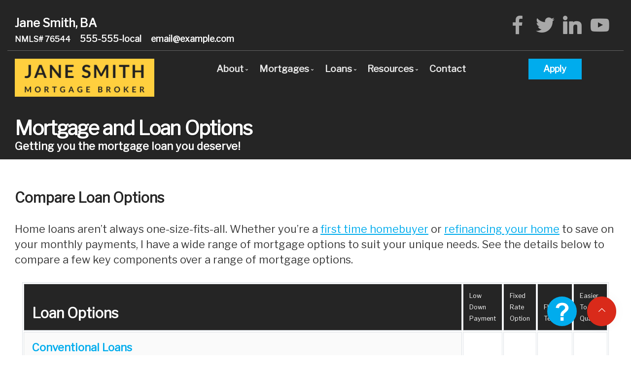

--- FILE ---
content_type: text/html; charset=UTF-8
request_url: https://1084-us.roaradvantage.com/index.php/mortgages-loan-options
body_size: 61529
content:
<!doctype html>
<html lang="en">
    <head>
        <meta charset="utf-8">
        <meta name="twitter:card" content="summary_large_image">
<meta name="twitter:title" content="Mortgage and Loan Options - Jane Smith, Loan Officer in New York">
<meta name="twitter:description" content="Mortgage and Loan Options - Expert mortgage loan advice for purchases, refinancing, renewals and debt consolidation. ">
<meta property="og:title" content="Mortgage and Loan Options - Jane Smith, Loan Officer in New York">
<meta property="og:type" content="website">
<meta property="og:url" content="https://1084-us.roaradvantage.com/index.php/mortgages-loan-options">
<meta property="og:description" content="Mortgage and Loan Options - Expert mortgage loan advice for purchases, refinancing, renewals and debt consolidation. ">
<meta name="twitter:image" content="https://1084-us.roaradvantage.com/images/checkmark-green.png">
<meta property="og:image" content="https://1084-us.roaradvantage.com/images/checkmark-green.png">
<meta name="twitter:image" content="https://1084-us.roaradvantage.com/images/checkmark-green.png">
<meta property="og:image" content="https://1084-us.roaradvantage.com/images/checkmark-green.png">
<meta name="twitter:image" content="https://1084-us.roaradvantage.com/images/checkmark-green.png">
<meta property="og:image" content="https://1084-us.roaradvantage.com/images/checkmark-green.png">
<meta name="twitter:image" content="https://1084-us.roaradvantage.com/images/checkmark-green.png">
<meta property="og:image" content="https://1084-us.roaradvantage.com/images/checkmark-green.png">
<meta name="twitter:image" content="https://1084-us.roaradvantage.com/images/checkmark-green.png">
<meta property="og:image" content="https://1084-us.roaradvantage.com/images/checkmark-green.png">
<meta name="twitter:image" content="https://1084-us.roaradvantage.com/images/checkmark-green.png">
<meta property="og:image" content="https://1084-us.roaradvantage.com/images/checkmark-green.png">
<meta name="twitter:image" content="https://1084-us.roaradvantage.com/images/checkmark-green.png">
<meta property="og:image" content="https://1084-us.roaradvantage.com/images/checkmark-green.png">
<meta name="twitter:image" content="https://1084-us.roaradvantage.com/images/checkmark-green.png">
<meta property="og:image" content="https://1084-us.roaradvantage.com/images/checkmark-green.png">
<meta name="twitter:image" content="https://1084-us.roaradvantage.com/images/checkmark-green.png">
<meta property="og:image" content="https://1084-us.roaradvantage.com/images/checkmark-green.png">
<meta name="twitter:image" content="https://1084-us.roaradvantage.com/images/checkmark-green.png">
<meta property="og:image" content="https://1084-us.roaradvantage.com/images/checkmark-green.png">
<meta name="twitter:image" content="https://1084-us.roaradvantage.com/images/checkmark-green.png">
<meta property="og:image" content="https://1084-us.roaradvantage.com/images/checkmark-green.png">
<meta name="twitter:image" content="https://1084-us.roaradvantage.com/images/checkmark-green.png">
<meta property="og:image" content="https://1084-us.roaradvantage.com/images/checkmark-green.png">
<meta name="twitter:image" content="https://1084-us.roaradvantage.com/images/checkmark-green.png">
<meta property="og:image" content="https://1084-us.roaradvantage.com/images/checkmark-green.png">
<meta name="twitter:image" content="https://1084-us.roaradvantage.com/images/checkmark-green.png">
<meta property="og:image" content="https://1084-us.roaradvantage.com/images/checkmark-green.png">
<meta name="twitter:image" content="https://1084-us.roaradvantage.com/images/checkmark-green.png">
<meta property="og:image" content="https://1084-us.roaradvantage.com/images/checkmark-green.png">
<meta name="twitter:image" content="https://1084-us.roaradvantage.com/images/checkmark-green.png">
<meta property="og:image" content="https://1084-us.roaradvantage.com/images/checkmark-green.png">
<meta name="twitter:image" content="https://1084-us.roaradvantage.com/images/checkmark-green.png">
<meta property="og:image" content="https://1084-us.roaradvantage.com/images/checkmark-green.png">
<meta name="twitter:image" content="https://1084-us.roaradvantage.com/images/checkmark-green.png">
<meta property="og:image" content="https://1084-us.roaradvantage.com/images/checkmark-green.png">
<meta name="twitter:image" content="https://1084-us.roaradvantage.com/images/checkmark-green.png">
<meta property="og:image" content="https://1084-us.roaradvantage.com/images/checkmark-green.png">
<meta name="twitter:image" content="https://1084-us.roaradvantage.com/images/checkmark-green.png">
<meta property="og:image" content="https://1084-us.roaradvantage.com/images/checkmark-green.png">
<meta name="twitter:image" content="https://1084-us.roaradvantage.com/images/checkmark-green.png">
<meta property="og:image" content="https://1084-us.roaradvantage.com/images/checkmark-green.png">
<meta name="twitter:image" content="https://1084-us.roaradvantage.com/images/checkmark-green.png">
<meta property="og:image" content="https://1084-us.roaradvantage.com/images/checkmark-green.png">
<meta name="twitter:image" content="https://1084-us.roaradvantage.com/images/checkmark-green.png">
<meta property="og:image" content="https://1084-us.roaradvantage.com/images/checkmark-green.png">
<meta name="twitter:image" content="https://1084-us.roaradvantage.com/images/checkmark-green.png">
<meta property="og:image" content="https://1084-us.roaradvantage.com/images/checkmark-green.png">
<meta name="twitter:image" content="https://1084-us.roaradvantage.com/images/checkmark-green.png">
<meta property="og:image" content="https://1084-us.roaradvantage.com/images/checkmark-green.png">
<meta name="twitter:image" content="https://1084-us.roaradvantage.com/images/checkmark-green.png">
<meta property="og:image" content="https://1084-us.roaradvantage.com/images/checkmark-green.png">
<meta name="twitter:image" content="https://1084-us.roaradvantage.com/images/checkmark-green.png">
<meta property="og:image" content="https://1084-us.roaradvantage.com/images/checkmark-green.png">
<meta name="twitter:image" content="https://1084-us.roaradvantage.com/images/checkmark-green.png">
<meta property="og:image" content="https://1084-us.roaradvantage.com/images/checkmark-green.png">
<meta name="twitter:image" content="https://1084-us.roaradvantage.com/images/checkmark-green.png">
<meta property="og:image" content="https://1084-us.roaradvantage.com/images/checkmark-green.png">
<meta name="twitter:image" content="https://1084-us.roaradvantage.com/images/checkmark-green.png">
<meta property="og:image" content="https://1084-us.roaradvantage.com/images/checkmark-green.png">
<meta name="twitter:image" content="https://1084-us.roaradvantage.com/images/checkmark-green.png">
<meta property="og:image" content="https://1084-us.roaradvantage.com/images/checkmark-green.png">
<meta name="twitter:image" content="https://1084-us.roaradvantage.com/images/checkmark-green.png">
<meta property="og:image" content="https://1084-us.roaradvantage.com/images/checkmark-green.png">
<meta name="twitter:image" content="https://1084-us.roaradvantage.com/images/checkmark-green.png">
<meta property="og:image" content="https://1084-us.roaradvantage.com/images/checkmark-green.png">
<meta name="twitter:image" content="https://1084-us.roaradvantage.com/images/checkmark-green.png">
<meta property="og:image" content="https://1084-us.roaradvantage.com/images/checkmark-green.png">
<meta name='twitter:image' content='https://1084-us.roaradvantage.com/userimages/6026_julie.jpg'>
<meta property='og:image' content='https://1084-us.roaradvantage.com/userimages/6026_julie.jpg'>
<link rel='canonical' href='https://1084-us.roaradvantage.com/index.php/mortgages-loan-options'>        <title>Mortgage and Loan Options - Jane Smith, Loan Officer in New York</title>
        <meta name='Description' content="Mortgage and Loan Options - Expert mortgage loan advice for purchases, refinancing, renewals and debt consolidation. ">
        <meta name='KeyWords' content="Mortgage and Loan Options, Jane Smith, Loan Officer, Invis, New York, Expert mortgage loan advice for purchases, refinancing, renewals and debt consolidation. ">
        <meta name="viewport" content="width=device-width, initial-scale=1, shrink-to-fit=no">
      <style>
/*!
 * Bootstrap v4.6.0 (https://getbootstrap.com/)
 * Copyright 2011-2021 The Bootstrap Authors
 * Copyright 2011-2021 Twitter, Inc.
 * Licensed under MIT (https://github.com/twbs/bootstrap/blob/main/LICENSE)
 */:root{--blue:#007bff;--indigo:#6610f2;--purple:#6f42c1;--pink:#e83e8c;--red:#dc3545;--orange:#fd7e14;--yellow:#ffc107;--green:#28a745;--teal:#20c997;--cyan:#17a2b8;--white:#fff;--gray:#6c757d;--gray-dark:#343a40;--primary:#007bff;--secondary:#6c757d;--success:#28a745;--info:#17a2b8;--warning:#ffc107;--danger:#dc3545;--light:#f8f9fa;--dark:#343a40;--breakpoint-xs:0;--breakpoint-sm:576px;--breakpoint-md:768px;--breakpoint-lg:992px;--breakpoint-xl:1200px;--font-family-sans-serif:-apple-system,BlinkMacSystemFont,"Segoe UI",Roboto,"Helvetica Neue",Arial,"Noto Sans","Liberation Sans",sans-serif,"Apple Color Emoji","Segoe UI Emoji","Segoe UI Symbol","Noto Color Emoji";--font-family-monospace:SFMono-Regular,Menlo,Monaco,Consolas,"Liberation Mono","Courier New",monospace}*,::after,::before{box-sizing:border-box}html{font-family:sans-serif;line-height:1.15;-webkit-text-size-adjust:100%;-webkit-tap-highlight-color:transparent}article,aside,figcaption,figure,footer,header,hgroup,main,nav,section{display:block}body{margin:0;font-family:-apple-system,BlinkMacSystemFont,"Segoe UI",Roboto,"Helvetica Neue",Arial,"Noto Sans","Liberation Sans",sans-serif,"Apple Color Emoji","Segoe UI Emoji","Segoe UI Symbol","Noto Color Emoji";font-size:1rem;font-weight:400;line-height:1.5;color:#212529;text-align:left;background-color:#fff}[tabindex="-1"]:focus:not(:focus-visible){outline:0!important}hr{box-sizing:content-box;height:0;overflow:visible}h1,h2,h3,h4,h5,h6{margin-top:0;margin-bottom:.5rem}p{margin-top:0;margin-bottom:1rem}abbr[data-original-title],abbr[title]{text-decoration:underline;-webkit-text-decoration:underline dotted;text-decoration:underline dotted;cursor:help;border-bottom:0;-webkit-text-decoration-skip-ink:none;text-decoration-skip-ink:none}address{margin-bottom:1rem;font-style:normal;line-height:inherit}dl,ol,ul{margin-top:0;margin-bottom:1rem}ol ol,ol ul,ul ol,ul ul{margin-bottom:0}dt{font-weight:700}dd{margin-bottom:.5rem;margin-left:0}blockquote{margin:0 0 1rem}b,strong{font-weight:bolder}small{font-size:80%}sub,sup{position:relative;font-size:75%;line-height:0;vertical-align:baseline}sub{bottom:-.25em}sup{top:-.5em}a{color:#007bff;text-decoration:none;background-color:transparent}a:hover{color:#0056b3;text-decoration:underline}a:not([href]):not([class]){color:inherit;text-decoration:none}a:not([href]):not([class]):hover{color:inherit;text-decoration:none}code,kbd,pre,samp{font-family:SFMono-Regular,Menlo,Monaco,Consolas,"Liberation Mono","Courier New",monospace;font-size:1em}pre{margin-top:0;margin-bottom:1rem;overflow:auto;-ms-overflow-style:scrollbar}figure{margin:0 0 1rem}img{vertical-align:middle;border-style:none}svg{overflow:hidden;vertical-align:middle}table{border-collapse:collapse}caption{padding-top:.75rem;padding-bottom:.75rem;color:#6c757d;text-align:left;caption-side:bottom}th{text-align:inherit;text-align:-webkit-match-parent}label{display:inline-block;margin-bottom:.5rem}button{border-radius:0}button:focus:not(:focus-visible){outline:0}button,input,optgroup,select,textarea{margin:0;font-family:inherit;font-size:inherit;line-height:inherit}button,input{overflow:visible}button,select{text-transform:none}[role=button]{cursor:pointer}select{word-wrap:normal}[type=button],[type=reset],[type=submit],button{-webkit-appearance:button}[type=button]:not(:disabled),[type=reset]:not(:disabled),[type=submit]:not(:disabled),button:not(:disabled){cursor:pointer}[type=button]::-moz-focus-inner,[type=reset]::-moz-focus-inner,[type=submit]::-moz-focus-inner,button::-moz-focus-inner{padding:0;border-style:none}input[type=checkbox],input[type=radio]{box-sizing:border-box;padding:0}textarea{overflow:auto;resize:vertical}fieldset{min-width:0;padding:0;margin:0;border:0}legend{display:block;width:100%;max-width:100%;padding:0;margin-bottom:.5rem;font-size:1.5rem;line-height:inherit;color:inherit;white-space:normal}progress{vertical-align:baseline}[type=number]::-webkit-inner-spin-button,[type=number]::-webkit-outer-spin-button{height:auto}[type=search]{outline-offset:-2px;-webkit-appearance:none}[type=search]::-webkit-search-decoration{-webkit-appearance:none}::-webkit-file-upload-button{font:inherit;-webkit-appearance:button}output{display:inline-block}summary{display:list-item;cursor:pointer}template{display:none}[hidden]{display:none!important}.h1,.h2,.h3,.h4,.h5,.h6,h1,h2,h3,h4,h5,h6{margin-bottom:.5rem;font-weight:500;line-height:1.2}.h1,h1{font-size:2.5rem}.h2,h2{font-size:2rem}.h3,h3{font-size:1.75rem}.h4,h4{font-size:1.5rem}.h5,h5{font-size:1.25rem}.h6,h6{font-size:1rem}.lead{font-size:1.25rem;font-weight:300}.display-1{font-size:6rem;font-weight:300;line-height:1.2}.display-2{font-size:5.5rem;font-weight:300;line-height:1.2}.display-3{font-size:4.5rem;font-weight:300;line-height:1.2}.display-4{font-size:3.5rem;font-weight:300;line-height:1.2}hr{margin-top:1rem;margin-bottom:1rem;border:0;border-top:1px solid rgba(0,0,0,.1)}.small,small{font-size:80%;font-weight:400}.mark,mark{padding:.2em;background-color:#fcf8e3}.list-unstyled{padding-left:0;list-style:none}.list-inline{padding-left:0;list-style:none}.list-inline-item{display:inline-block}.list-inline-item:not(:last-child){margin-right:.5rem}.initialism{font-size:90%;text-transform:uppercase}.blockquote{margin-bottom:1rem;font-size:1.25rem}.blockquote-footer{display:block;font-size:80%;color:#6c757d}.blockquote-footer::before{content:"\2014\00A0"}.img-fluid{max-width:100%;height:auto}.img-thumbnail{padding:.25rem;background-color:#fff;border:1px solid #dee2e6;border-radius:.25rem;max-width:100%;height:auto}.figure{display:inline-block}.figure-img{margin-bottom:.5rem;line-height:1}.figure-caption{font-size:90%;color:#6c757d}code{font-size:87.5%;color:#e83e8c;word-wrap:break-word}a>code{color:inherit}kbd{padding:.2rem .4rem;font-size:87.5%;color:#fff;background-color:#212529;border-radius:.2rem}kbd kbd{padding:0;font-size:100%;font-weight:700}pre{display:block;font-size:87.5%;color:#212529}pre code{font-size:inherit;color:inherit;word-break:normal}.pre-scrollable{max-height:340px;overflow-y:scroll}.container,.container-fluid,.container-lg,.container-md,.container-sm,.container-xl{width:100%;padding-right:15px;padding-left:15px;margin-right:auto;margin-left:auto}@media (min-width:576px){.container,.container-sm{max-width:540px}}@media (min-width:768px){.container,.container-md,.container-sm{max-width:720px}}@media (min-width:992px){.container,.container-lg,.container-md,.container-sm{max-width:960px}}@media (min-width:1200px){.container,.container-lg,.container-md,.container-sm,.container-xl{max-width:1140px}}.row{display:-ms-flexbox;display:flex;-ms-flex-wrap:wrap;flex-wrap:wrap;margin-right:-15px;margin-left:-15px}.no-gutters{margin-right:0;margin-left:0}.no-gutters>.col,.no-gutters>[class*=col-]{padding-right:0;padding-left:0}.col,.col-1,.col-10,.col-11,.col-12,.col-2,.col-3,.col-4,.col-5,.col-6,.col-7,.col-8,.col-9,.col-auto,.col-lg,.col-lg-1,.col-lg-10,.col-lg-11,.col-lg-12,.col-lg-2,.col-lg-3,.col-lg-4,.col-lg-5,.col-lg-6,.col-lg-7,.col-lg-8,.col-lg-9,.col-lg-auto,.col-md,.col-md-1,.col-md-10,.col-md-11,.col-md-12,.col-md-2,.col-md-3,.col-md-4,.col-md-5,.col-md-6,.col-md-7,.col-md-8,.col-md-9,.col-md-auto,.col-sm,.col-sm-1,.col-sm-10,.col-sm-11,.col-sm-12,.col-sm-2,.col-sm-3,.col-sm-4,.col-sm-5,.col-sm-6,.col-sm-7,.col-sm-8,.col-sm-9,.col-sm-auto,.col-xl,.col-xl-1,.col-xl-10,.col-xl-11,.col-xl-12,.col-xl-2,.col-xl-3,.col-xl-4,.col-xl-5,.col-xl-6,.col-xl-7,.col-xl-8,.col-xl-9,.col-xl-auto{position:relative;width:100%;padding-right:15px;padding-left:15px}.col{-ms-flex-preferred-size:0;flex-basis:0;-ms-flex-positive:1;flex-grow:1;max-width:100%}.row-cols-1>*{-ms-flex:0 0 100%;flex:0 0 100%;max-width:100%}.row-cols-2>*{-ms-flex:0 0 50%;flex:0 0 50%;max-width:50%}.row-cols-3>*{-ms-flex:0 0 33.333333%;flex:0 0 33.333333%;max-width:33.333333%}.row-cols-4>*{-ms-flex:0 0 25%;flex:0 0 25%;max-width:25%}.row-cols-5>*{-ms-flex:0 0 20%;flex:0 0 20%;max-width:20%}.row-cols-6>*{-ms-flex:0 0 16.666667%;flex:0 0 16.666667%;max-width:16.666667%}.col-auto{-ms-flex:0 0 auto;flex:0 0 auto;width:auto;max-width:100%}.col-1{-ms-flex:0 0 8.333333%;flex:0 0 8.333333%;max-width:8.333333%}.col-2{-ms-flex:0 0 16.666667%;flex:0 0 16.666667%;max-width:16.666667%}.col-3{-ms-flex:0 0 25%;flex:0 0 25%;max-width:25%}.col-4{-ms-flex:0 0 33.333333%;flex:0 0 33.333333%;max-width:33.333333%}.col-5{-ms-flex:0 0 41.666667%;flex:0 0 41.666667%;max-width:41.666667%}.col-6{-ms-flex:0 0 50%;flex:0 0 50%;max-width:50%}.col-7{-ms-flex:0 0 58.333333%;flex:0 0 58.333333%;max-width:58.333333%}.col-8{-ms-flex:0 0 66.666667%;flex:0 0 66.666667%;max-width:66.666667%}.col-9{-ms-flex:0 0 75%;flex:0 0 75%;max-width:75%}.col-10{-ms-flex:0 0 83.333333%;flex:0 0 83.333333%;max-width:83.333333%}.col-11{-ms-flex:0 0 91.666667%;flex:0 0 91.666667%;max-width:91.666667%}.col-12{-ms-flex:0 0 100%;flex:0 0 100%;max-width:100%}.order-first{-ms-flex-order:-1;order:-1}.order-last{-ms-flex-order:13;order:13}.order-0{-ms-flex-order:0;order:0}.order-1{-ms-flex-order:1;order:1}.order-2{-ms-flex-order:2;order:2}.order-3{-ms-flex-order:3;order:3}.order-4{-ms-flex-order:4;order:4}.order-5{-ms-flex-order:5;order:5}.order-6{-ms-flex-order:6;order:6}.order-7{-ms-flex-order:7;order:7}.order-8{-ms-flex-order:8;order:8}.order-9{-ms-flex-order:9;order:9}.order-10{-ms-flex-order:10;order:10}.order-11{-ms-flex-order:11;order:11}.order-12{-ms-flex-order:12;order:12}.offset-1{margin-left:8.333333%}.offset-2{margin-left:16.666667%}.offset-3{margin-left:25%}.offset-4{margin-left:33.333333%}.offset-5{margin-left:41.666667%}.offset-6{margin-left:50%}.offset-7{margin-left:58.333333%}.offset-8{margin-left:66.666667%}.offset-9{margin-left:75%}.offset-10{margin-left:83.333333%}.offset-11{margin-left:91.666667%}@media (min-width:576px){.col-sm{-ms-flex-preferred-size:0;flex-basis:0;-ms-flex-positive:1;flex-grow:1;max-width:100%}.row-cols-sm-1>*{-ms-flex:0 0 100%;flex:0 0 100%;max-width:100%}.row-cols-sm-2>*{-ms-flex:0 0 50%;flex:0 0 50%;max-width:50%}.row-cols-sm-3>*{-ms-flex:0 0 33.333333%;flex:0 0 33.333333%;max-width:33.333333%}.row-cols-sm-4>*{-ms-flex:0 0 25%;flex:0 0 25%;max-width:25%}.row-cols-sm-5>*{-ms-flex:0 0 20%;flex:0 0 20%;max-width:20%}.row-cols-sm-6>*{-ms-flex:0 0 16.666667%;flex:0 0 16.666667%;max-width:16.666667%}.col-sm-auto{-ms-flex:0 0 auto;flex:0 0 auto;width:auto;max-width:100%}.col-sm-1{-ms-flex:0 0 8.333333%;flex:0 0 8.333333%;max-width:8.333333%}.col-sm-2{-ms-flex:0 0 16.666667%;flex:0 0 16.666667%;max-width:16.666667%}.col-sm-3{-ms-flex:0 0 25%;flex:0 0 25%;max-width:25%}.col-sm-4{-ms-flex:0 0 33.333333%;flex:0 0 33.333333%;max-width:33.333333%}.col-sm-5{-ms-flex:0 0 41.666667%;flex:0 0 41.666667%;max-width:41.666667%}.col-sm-6{-ms-flex:0 0 50%;flex:0 0 50%;max-width:50%}.col-sm-7{-ms-flex:0 0 58.333333%;flex:0 0 58.333333%;max-width:58.333333%}.col-sm-8{-ms-flex:0 0 66.666667%;flex:0 0 66.666667%;max-width:66.666667%}.col-sm-9{-ms-flex:0 0 75%;flex:0 0 75%;max-width:75%}.col-sm-10{-ms-flex:0 0 83.333333%;flex:0 0 83.333333%;max-width:83.333333%}.col-sm-11{-ms-flex:0 0 91.666667%;flex:0 0 91.666667%;max-width:91.666667%}.col-sm-12{-ms-flex:0 0 100%;flex:0 0 100%;max-width:100%}.order-sm-first{-ms-flex-order:-1;order:-1}.order-sm-last{-ms-flex-order:13;order:13}.order-sm-0{-ms-flex-order:0;order:0}.order-sm-1{-ms-flex-order:1;order:1}.order-sm-2{-ms-flex-order:2;order:2}.order-sm-3{-ms-flex-order:3;order:3}.order-sm-4{-ms-flex-order:4;order:4}.order-sm-5{-ms-flex-order:5;order:5}.order-sm-6{-ms-flex-order:6;order:6}.order-sm-7{-ms-flex-order:7;order:7}.order-sm-8{-ms-flex-order:8;order:8}.order-sm-9{-ms-flex-order:9;order:9}.order-sm-10{-ms-flex-order:10;order:10}.order-sm-11{-ms-flex-order:11;order:11}.order-sm-12{-ms-flex-order:12;order:12}.offset-sm-0{margin-left:0}.offset-sm-1{margin-left:8.333333%}.offset-sm-2{margin-left:16.666667%}.offset-sm-3{margin-left:25%}.offset-sm-4{margin-left:33.333333%}.offset-sm-5{margin-left:41.666667%}.offset-sm-6{margin-left:50%}.offset-sm-7{margin-left:58.333333%}.offset-sm-8{margin-left:66.666667%}.offset-sm-9{margin-left:75%}.offset-sm-10{margin-left:83.333333%}.offset-sm-11{margin-left:91.666667%}}@media (min-width:768px){.col-md{-ms-flex-preferred-size:0;flex-basis:0;-ms-flex-positive:1;flex-grow:1;max-width:100%}.row-cols-md-1>*{-ms-flex:0 0 100%;flex:0 0 100%;max-width:100%}.row-cols-md-2>*{-ms-flex:0 0 50%;flex:0 0 50%;max-width:50%}.row-cols-md-3>*{-ms-flex:0 0 33.333333%;flex:0 0 33.333333%;max-width:33.333333%}.row-cols-md-4>*{-ms-flex:0 0 25%;flex:0 0 25%;max-width:25%}.row-cols-md-5>*{-ms-flex:0 0 20%;flex:0 0 20%;max-width:20%}.row-cols-md-6>*{-ms-flex:0 0 16.666667%;flex:0 0 16.666667%;max-width:16.666667%}.col-md-auto{-ms-flex:0 0 auto;flex:0 0 auto;width:auto;max-width:100%}.col-md-1{-ms-flex:0 0 8.333333%;flex:0 0 8.333333%;max-width:8.333333%}.col-md-2{-ms-flex:0 0 16.666667%;flex:0 0 16.666667%;max-width:16.666667%}.col-md-3{-ms-flex:0 0 25%;flex:0 0 25%;max-width:25%}.col-md-4{-ms-flex:0 0 33.333333%;flex:0 0 33.333333%;max-width:33.333333%}.col-md-5{-ms-flex:0 0 41.666667%;flex:0 0 41.666667%;max-width:41.666667%}.col-md-6{-ms-flex:0 0 50%;flex:0 0 50%;max-width:50%}.col-md-7{-ms-flex:0 0 58.333333%;flex:0 0 58.333333%;max-width:58.333333%}.col-md-8{-ms-flex:0 0 66.666667%;flex:0 0 66.666667%;max-width:66.666667%}.col-md-9{-ms-flex:0 0 75%;flex:0 0 75%;max-width:75%}.col-md-10{-ms-flex:0 0 83.333333%;flex:0 0 83.333333%;max-width:83.333333%}.col-md-11{-ms-flex:0 0 91.666667%;flex:0 0 91.666667%;max-width:91.666667%}.col-md-12{-ms-flex:0 0 100%;flex:0 0 100%;max-width:100%}.order-md-first{-ms-flex-order:-1;order:-1}.order-md-last{-ms-flex-order:13;order:13}.order-md-0{-ms-flex-order:0;order:0}.order-md-1{-ms-flex-order:1;order:1}.order-md-2{-ms-flex-order:2;order:2}.order-md-3{-ms-flex-order:3;order:3}.order-md-4{-ms-flex-order:4;order:4}.order-md-5{-ms-flex-order:5;order:5}.order-md-6{-ms-flex-order:6;order:6}.order-md-7{-ms-flex-order:7;order:7}.order-md-8{-ms-flex-order:8;order:8}.order-md-9{-ms-flex-order:9;order:9}.order-md-10{-ms-flex-order:10;order:10}.order-md-11{-ms-flex-order:11;order:11}.order-md-12{-ms-flex-order:12;order:12}.offset-md-0{margin-left:0}.offset-md-1{margin-left:8.333333%}.offset-md-2{margin-left:16.666667%}.offset-md-3{margin-left:25%}.offset-md-4{margin-left:33.333333%}.offset-md-5{margin-left:41.666667%}.offset-md-6{margin-left:50%}.offset-md-7{margin-left:58.333333%}.offset-md-8{margin-left:66.666667%}.offset-md-9{margin-left:75%}.offset-md-10{margin-left:83.333333%}.offset-md-11{margin-left:91.666667%}}@media (min-width:992px){.col-lg{-ms-flex-preferred-size:0;flex-basis:0;-ms-flex-positive:1;flex-grow:1;max-width:100%}.row-cols-lg-1>*{-ms-flex:0 0 100%;flex:0 0 100%;max-width:100%}.row-cols-lg-2>*{-ms-flex:0 0 50%;flex:0 0 50%;max-width:50%}.row-cols-lg-3>*{-ms-flex:0 0 33.333333%;flex:0 0 33.333333%;max-width:33.333333%}.row-cols-lg-4>*{-ms-flex:0 0 25%;flex:0 0 25%;max-width:25%}.row-cols-lg-5>*{-ms-flex:0 0 20%;flex:0 0 20%;max-width:20%}.row-cols-lg-6>*{-ms-flex:0 0 16.666667%;flex:0 0 16.666667%;max-width:16.666667%}.col-lg-auto{-ms-flex:0 0 auto;flex:0 0 auto;width:auto;max-width:100%}.col-lg-1{-ms-flex:0 0 8.333333%;flex:0 0 8.333333%;max-width:8.333333%}.col-lg-2{-ms-flex:0 0 16.666667%;flex:0 0 16.666667%;max-width:16.666667%}.col-lg-3{-ms-flex:0 0 25%;flex:0 0 25%;max-width:25%}.col-lg-4{-ms-flex:0 0 33.333333%;flex:0 0 33.333333%;max-width:33.333333%}.col-lg-5{-ms-flex:0 0 41.666667%;flex:0 0 41.666667%;max-width:41.666667%}.col-lg-6{-ms-flex:0 0 50%;flex:0 0 50%;max-width:50%}.col-lg-7{-ms-flex:0 0 58.333333%;flex:0 0 58.333333%;max-width:58.333333%}.col-lg-8{-ms-flex:0 0 66.666667%;flex:0 0 66.666667%;max-width:66.666667%}.col-lg-9{-ms-flex:0 0 75%;flex:0 0 75%;max-width:75%}.col-lg-10{-ms-flex:0 0 83.333333%;flex:0 0 83.333333%;max-width:83.333333%}.col-lg-11{-ms-flex:0 0 91.666667%;flex:0 0 91.666667%;max-width:91.666667%}.col-lg-12{-ms-flex:0 0 100%;flex:0 0 100%;max-width:100%}.order-lg-first{-ms-flex-order:-1;order:-1}.order-lg-last{-ms-flex-order:13;order:13}.order-lg-0{-ms-flex-order:0;order:0}.order-lg-1{-ms-flex-order:1;order:1}.order-lg-2{-ms-flex-order:2;order:2}.order-lg-3{-ms-flex-order:3;order:3}.order-lg-4{-ms-flex-order:4;order:4}.order-lg-5{-ms-flex-order:5;order:5}.order-lg-6{-ms-flex-order:6;order:6}.order-lg-7{-ms-flex-order:7;order:7}.order-lg-8{-ms-flex-order:8;order:8}.order-lg-9{-ms-flex-order:9;order:9}.order-lg-10{-ms-flex-order:10;order:10}.order-lg-11{-ms-flex-order:11;order:11}.order-lg-12{-ms-flex-order:12;order:12}.offset-lg-0{margin-left:0}.offset-lg-1{margin-left:8.333333%}.offset-lg-2{margin-left:16.666667%}.offset-lg-3{margin-left:25%}.offset-lg-4{margin-left:33.333333%}.offset-lg-5{margin-left:41.666667%}.offset-lg-6{margin-left:50%}.offset-lg-7{margin-left:58.333333%}.offset-lg-8{margin-left:66.666667%}.offset-lg-9{margin-left:75%}.offset-lg-10{margin-left:83.333333%}.offset-lg-11{margin-left:91.666667%}}@media (min-width:1200px){.col-xl{-ms-flex-preferred-size:0;flex-basis:0;-ms-flex-positive:1;flex-grow:1;max-width:100%}.row-cols-xl-1>*{-ms-flex:0 0 100%;flex:0 0 100%;max-width:100%}.row-cols-xl-2>*{-ms-flex:0 0 50%;flex:0 0 50%;max-width:50%}.row-cols-xl-3>*{-ms-flex:0 0 33.333333%;flex:0 0 33.333333%;max-width:33.333333%}.row-cols-xl-4>*{-ms-flex:0 0 25%;flex:0 0 25%;max-width:25%}.row-cols-xl-5>*{-ms-flex:0 0 20%;flex:0 0 20%;max-width:20%}.row-cols-xl-6>*{-ms-flex:0 0 16.666667%;flex:0 0 16.666667%;max-width:16.666667%}.col-xl-auto{-ms-flex:0 0 auto;flex:0 0 auto;width:auto;max-width:100%}.col-xl-1{-ms-flex:0 0 8.333333%;flex:0 0 8.333333%;max-width:8.333333%}.col-xl-2{-ms-flex:0 0 16.666667%;flex:0 0 16.666667%;max-width:16.666667%}.col-xl-3{-ms-flex:0 0 25%;flex:0 0 25%;max-width:25%}.col-xl-4{-ms-flex:0 0 33.333333%;flex:0 0 33.333333%;max-width:33.333333%}.col-xl-5{-ms-flex:0 0 41.666667%;flex:0 0 41.666667%;max-width:41.666667%}.col-xl-6{-ms-flex:0 0 50%;flex:0 0 50%;max-width:50%}.col-xl-7{-ms-flex:0 0 58.333333%;flex:0 0 58.333333%;max-width:58.333333%}.col-xl-8{-ms-flex:0 0 66.666667%;flex:0 0 66.666667%;max-width:66.666667%}.col-xl-9{-ms-flex:0 0 75%;flex:0 0 75%;max-width:75%}.col-xl-10{-ms-flex:0 0 83.333333%;flex:0 0 83.333333%;max-width:83.333333%}.col-xl-11{-ms-flex:0 0 91.666667%;flex:0 0 91.666667%;max-width:91.666667%}.col-xl-12{-ms-flex:0 0 100%;flex:0 0 100%;max-width:100%}.order-xl-first{-ms-flex-order:-1;order:-1}.order-xl-last{-ms-flex-order:13;order:13}.order-xl-0{-ms-flex-order:0;order:0}.order-xl-1{-ms-flex-order:1;order:1}.order-xl-2{-ms-flex-order:2;order:2}.order-xl-3{-ms-flex-order:3;order:3}.order-xl-4{-ms-flex-order:4;order:4}.order-xl-5{-ms-flex-order:5;order:5}.order-xl-6{-ms-flex-order:6;order:6}.order-xl-7{-ms-flex-order:7;order:7}.order-xl-8{-ms-flex-order:8;order:8}.order-xl-9{-ms-flex-order:9;order:9}.order-xl-10{-ms-flex-order:10;order:10}.order-xl-11{-ms-flex-order:11;order:11}.order-xl-12{-ms-flex-order:12;order:12}.offset-xl-0{margin-left:0}.offset-xl-1{margin-left:8.333333%}.offset-xl-2{margin-left:16.666667%}.offset-xl-3{margin-left:25%}.offset-xl-4{margin-left:33.333333%}.offset-xl-5{margin-left:41.666667%}.offset-xl-6{margin-left:50%}.offset-xl-7{margin-left:58.333333%}.offset-xl-8{margin-left:66.666667%}.offset-xl-9{margin-left:75%}.offset-xl-10{margin-left:83.333333%}.offset-xl-11{margin-left:91.666667%}}.table{width:100%;margin-bottom:1rem;color:#212529}.table td,.table th{padding:.75rem;vertical-align:top;border-top:1px solid #dee2e6}.table thead th{vertical-align:bottom;border-bottom:2px solid #dee2e6}.table tbody+tbody{border-top:2px solid #dee2e6}.table-sm td,.table-sm th{padding:.3rem}.table-bordered{border:1px solid #dee2e6}.table-bordered td,.table-bordered th{border:1px solid #dee2e6}.table-bordered thead td,.table-bordered thead th{border-bottom-width:2px}.table-borderless tbody+tbody,.table-borderless td,.table-borderless th,.table-borderless thead th{border:0}.table-striped tbody tr:nth-of-type(odd){background-color:rgba(0,0,0,.05)}.table-hover tbody tr:hover{color:#212529;background-color:rgba(0,0,0,.075)}.table-primary,.table-primary>td,.table-primary>th{background-color:#b8daff}.table-primary tbody+tbody,.table-primary td,.table-primary th,.table-primary thead th{border-color:#7abaff}.table-hover .table-primary:hover{background-color:#9fcdff}.table-hover .table-primary:hover>td,.table-hover .table-primary:hover>th{background-color:#9fcdff}.table-secondary,.table-secondary>td,.table-secondary>th{background-color:#d6d8db}.table-secondary tbody+tbody,.table-secondary td,.table-secondary th,.table-secondary thead th{border-color:#b3b7bb}.table-hover .table-secondary:hover{background-color:#c8cbcf}.table-hover .table-secondary:hover>td,.table-hover .table-secondary:hover>th{background-color:#c8cbcf}.table-success,.table-success>td,.table-success>th{background-color:#c3e6cb}.table-success tbody+tbody,.table-success td,.table-success th,.table-success thead th{border-color:#8fd19e}.table-hover .table-success:hover{background-color:#b1dfbb}.table-hover .table-success:hover>td,.table-hover .table-success:hover>th{background-color:#b1dfbb}.table-info,.table-info>td,.table-info>th{background-color:#bee5eb}.table-info tbody+tbody,.table-info td,.table-info th,.table-info thead th{border-color:#86cfda}.table-hover .table-info:hover{background-color:#abdde5}.table-hover .table-info:hover>td,.table-hover .table-info:hover>th{background-color:#abdde5}.table-warning,.table-warning>td,.table-warning>th{background-color:#ffeeba}.table-warning tbody+tbody,.table-warning td,.table-warning th,.table-warning thead th{border-color:#ffdf7e}.table-hover .table-warning:hover{background-color:#ffe8a1}.table-hover .table-warning:hover>td,.table-hover .table-warning:hover>th{background-color:#ffe8a1}.table-danger,.table-danger>td,.table-danger>th{background-color:#f5c6cb}.table-danger tbody+tbody,.table-danger td,.table-danger th,.table-danger thead th{border-color:#ed969e}.table-hover .table-danger:hover{background-color:#f1b0b7}.table-hover .table-danger:hover>td,.table-hover .table-danger:hover>th{background-color:#f1b0b7}.table-light,.table-light>td,.table-light>th{background-color:#fdfdfe}.table-light tbody+tbody,.table-light td,.table-light th,.table-light thead th{border-color:#fbfcfc}.table-hover .table-light:hover{background-color:#ececf6}.table-hover .table-light:hover>td,.table-hover .table-light:hover>th{background-color:#ececf6}.table-dark,.table-dark>td,.table-dark>th{background-color:#c6c8ca}.table-dark tbody+tbody,.table-dark td,.table-dark th,.table-dark thead th{border-color:#95999c}.table-hover .table-dark:hover{background-color:#b9bbbe}.table-hover .table-dark:hover>td,.table-hover .table-dark:hover>th{background-color:#b9bbbe}.table-active,.table-active>td,.table-active>th{background-color:rgba(0,0,0,.075)}.table-hover .table-active:hover{background-color:rgba(0,0,0,.075)}.table-hover .table-active:hover>td,.table-hover .table-active:hover>th{background-color:rgba(0,0,0,.075)}.table .thead-dark th{color:#fff;background-color:#343a40;border-color:#454d55}.table .thead-light th{color:#495057;background-color:#e9ecef;border-color:#dee2e6}.table-dark{color:#fff;background-color:#343a40}.table-dark td,.table-dark th,.table-dark thead th{border-color:#454d55}.table-dark.table-bordered{border:0}.table-dark.table-striped tbody tr:nth-of-type(odd){background-color:rgba(255,255,255,.05)}.table-dark.table-hover tbody tr:hover{color:#fff;background-color:rgba(255,255,255,.075)}@media (max-width:575.98px){.table-responsive-sm{display:block;width:100%;overflow-x:auto;-webkit-overflow-scrolling:touch}.table-responsive-sm>.table-bordered{border:0}}@media (max-width:767.98px){.table-responsive-md{display:block;width:100%;overflow-x:auto;-webkit-overflow-scrolling:touch}.table-responsive-md>.table-bordered{border:0}}@media (max-width:991.98px){.table-responsive-lg{display:block;width:100%;overflow-x:auto;-webkit-overflow-scrolling:touch}.table-responsive-lg>.table-bordered{border:0}}@media (max-width:1199.98px){.table-responsive-xl{display:block;width:100%;overflow-x:auto;-webkit-overflow-scrolling:touch}.table-responsive-xl>.table-bordered{border:0}}.table-responsive{display:block;width:100%;overflow-x:auto;-webkit-overflow-scrolling:touch}.table-responsive>.table-bordered{border:0}.form-control{display:block;width:100%;height:calc(1.5em + .75rem + 2px);padding:.375rem .75rem;font-size:1rem;font-weight:400;line-height:1.5;color:#495057;background-color:#fff;background-clip:padding-box;border:1px solid #ced4da;border-radius:.25rem;transition:border-color .15s ease-in-out,box-shadow .15s ease-in-out}@media (prefers-reduced-motion:reduce){.form-control{transition:none}}.form-control::-ms-expand{background-color:transparent;border:0}.form-control:-moz-focusring{color:transparent;text-shadow:0 0 0 #495057}.form-control:focus{color:#495057;background-color:#fff;border-color:#80bdff;outline:0;box-shadow:0 0 0 .2rem rgba(0,123,255,.25)}.form-control::-webkit-input-placeholder{color:#6c757d;opacity:1}.form-control::-moz-placeholder{color:#6c757d;opacity:1}.form-control:-ms-input-placeholder{color:#6c757d;opacity:1}.form-control::-ms-input-placeholder{color:#6c757d;opacity:1}.form-control::placeholder{color:#6c757d;opacity:1}.form-control:disabled,.form-control[readonly]{background-color:#e9ecef;opacity:1}input[type=date].form-control,input[type=datetime-local].form-control,input[type=month].form-control,input[type=time].form-control{-webkit-appearance:none;-moz-appearance:none;appearance:none}select.form-control:focus::-ms-value{color:#495057;background-color:#fff}.form-control-file,.form-control-range{display:block;width:100%}.col-form-label{padding-top:calc(.375rem + 1px);padding-bottom:calc(.375rem + 1px);margin-bottom:0;font-size:inherit;line-height:1.5}.col-form-label-lg{padding-top:calc(.5rem + 1px);padding-bottom:calc(.5rem + 1px);font-size:1.25rem;line-height:1.5}.col-form-label-sm{padding-top:calc(.25rem + 1px);padding-bottom:calc(.25rem + 1px);font-size:.875rem;line-height:1.5}.form-control-plaintext{display:block;width:100%;padding:.375rem 0;margin-bottom:0;font-size:1rem;line-height:1.5;color:#212529;background-color:transparent;border:solid transparent;border-width:1px 0}.form-control-plaintext.form-control-lg,.form-control-plaintext.form-control-sm{padding-right:0;padding-left:0}.form-control-sm{height:calc(1.5em + .5rem + 2px);padding:.25rem .5rem;font-size:.875rem;line-height:1.5;border-radius:.2rem}.form-control-lg{height:calc(1.5em + 1rem + 2px);padding:.5rem 1rem;font-size:1.25rem;line-height:1.5;border-radius:.3rem}select.form-control[multiple],select.form-control[size]{height:auto}textarea.form-control{height:auto}.form-group{margin-bottom:1rem}.form-text{display:block;margin-top:.25rem}.form-row{display:-ms-flexbox;display:flex;-ms-flex-wrap:wrap;flex-wrap:wrap;margin-right:-5px;margin-left:-5px}.form-row>.col,.form-row>[class*=col-]{padding-right:5px;padding-left:5px}.form-check{position:relative;display:block;padding-left:1.25rem}.form-check-input{position:absolute;margin-top:.3rem;margin-left:-1.25rem}.form-check-input:disabled~.form-check-label,.form-check-input[disabled]~.form-check-label{color:#6c757d}.form-check-label{margin-bottom:0}.form-check-inline{display:-ms-inline-flexbox;display:inline-flex;-ms-flex-align:center;align-items:center;padding-left:0;margin-right:.75rem}.form-check-inline .form-check-input{position:static;margin-top:0;margin-right:.3125rem;margin-left:0}.valid-feedback{display:none;width:100%;margin-top:.25rem;font-size:80%;color:#28a745}.valid-tooltip{position:absolute;top:100%;left:0;z-index:5;display:none;max-width:100%;padding:.25rem .5rem;margin-top:.1rem;font-size:.875rem;line-height:1.5;color:#fff;background-color:rgba(40,167,69,.9);border-radius:.25rem}.form-row>.col>.valid-tooltip,.form-row>[class*=col-]>.valid-tooltip{left:5px}.is-valid~.valid-feedback,.is-valid~.valid-tooltip,.was-validated :valid~.valid-feedback,.was-validated :valid~.valid-tooltip{display:block}.form-control.is-valid,.was-validated .form-control:valid{border-color:#28a745;padding-right:calc(1.5em + .75rem);background-image:url("data:image/svg+xml,%3csvg xmlns='http://www.w3.org/2000/svg' width='8' height='8' viewBox='0 0 8 8'%3e%3cpath fill='%2328a745' d='M2.3 6.73L.6 4.53c-.4-1.04.46-1.4 1.1-.8l1.1 1.4 3.4-3.8c.6-.63 1.6-.27 1.2.7l-4 4.6c-.43.5-.8.4-1.1.1z'/%3e%3c/svg%3e");background-repeat:no-repeat;background-position:right calc(.375em + .1875rem) center;background-size:calc(.75em + .375rem) calc(.75em + .375rem)}.form-control.is-valid:focus,.was-validated .form-control:valid:focus{border-color:#28a745;box-shadow:0 0 0 .2rem rgba(40,167,69,.25)}.was-validated textarea.form-control:valid,textarea.form-control.is-valid{padding-right:calc(1.5em + .75rem);background-position:top calc(.375em + .1875rem) right calc(.375em + .1875rem)}.custom-select.is-valid,.was-validated .custom-select:valid{border-color:#28a745;padding-right:calc(.75em + 2.3125rem);background:url("data:image/svg+xml,%3csvg xmlns='http://www.w3.org/2000/svg' width='4' height='5' viewBox='0 0 4 5'%3e%3cpath fill='%23343a40' d='M2 0L0 2h4zm0 5L0 3h4z'/%3e%3c/svg%3e") right .75rem center/8px 10px no-repeat,#fff url("data:image/svg+xml,%3csvg xmlns='http://www.w3.org/2000/svg' width='8' height='8' viewBox='0 0 8 8'%3e%3cpath fill='%2328a745' d='M2.3 6.73L.6 4.53c-.4-1.04.46-1.4 1.1-.8l1.1 1.4 3.4-3.8c.6-.63 1.6-.27 1.2.7l-4 4.6c-.43.5-.8.4-1.1.1z'/%3e%3c/svg%3e") center right 1.75rem/calc(.75em + .375rem) calc(.75em + .375rem) no-repeat}.custom-select.is-valid:focus,.was-validated .custom-select:valid:focus{border-color:#28a745;box-shadow:0 0 0 .2rem rgba(40,167,69,.25)}.form-check-input.is-valid~.form-check-label,.was-validated .form-check-input:valid~.form-check-label{color:#28a745}.form-check-input.is-valid~.valid-feedback,.form-check-input.is-valid~.valid-tooltip,.was-validated .form-check-input:valid~.valid-feedback,.was-validated .form-check-input:valid~.valid-tooltip{display:block}.custom-control-input.is-valid~.custom-control-label,.was-validated .custom-control-input:valid~.custom-control-label{color:#28a745}.custom-control-input.is-valid~.custom-control-label::before,.was-validated .custom-control-input:valid~.custom-control-label::before{border-color:#28a745}.custom-control-input.is-valid:checked~.custom-control-label::before,.was-validated .custom-control-input:valid:checked~.custom-control-label::before{border-color:#34ce57;background-color:#34ce57}.custom-control-input.is-valid:focus~.custom-control-label::before,.was-validated .custom-control-input:valid:focus~.custom-control-label::before{box-shadow:0 0 0 .2rem rgba(40,167,69,.25)}.custom-control-input.is-valid:focus:not(:checked)~.custom-control-label::before,.was-validated .custom-control-input:valid:focus:not(:checked)~.custom-control-label::before{border-color:#28a745}.custom-file-input.is-valid~.custom-file-label,.was-validated .custom-file-input:valid~.custom-file-label{border-color:#28a745}.custom-file-input.is-valid:focus~.custom-file-label,.was-validated .custom-file-input:valid:focus~.custom-file-label{border-color:#28a745;box-shadow:0 0 0 .2rem rgba(40,167,69,.25)}.invalid-feedback{display:none;width:100%;margin-top:.25rem;font-size:80%;color:#dc3545}.invalid-tooltip{position:absolute;top:100%;left:0;z-index:5;display:none;max-width:100%;padding:.25rem .5rem;margin-top:.1rem;font-size:.875rem;line-height:1.5;color:#fff;background-color:rgba(220,53,69,.9);border-radius:.25rem}.form-row>.col>.invalid-tooltip,.form-row>[class*=col-]>.invalid-tooltip{left:5px}.is-invalid~.invalid-feedback,.is-invalid~.invalid-tooltip,.was-validated :invalid~.invalid-feedback,.was-validated :invalid~.invalid-tooltip{display:block}.form-control.is-invalid,.was-validated .form-control:invalid{border-color:#dc3545;padding-right:calc(1.5em + .75rem);background-image:url("data:image/svg+xml,%3csvg xmlns='http://www.w3.org/2000/svg' width='12' height='12' fill='none' stroke='%23dc3545' viewBox='0 0 12 12'%3e%3ccircle cx='6' cy='6' r='4.5'/%3e%3cpath stroke-linejoin='round' d='M5.8 3.6h.4L6 6.5z'/%3e%3ccircle cx='6' cy='8.2' r='.6' fill='%23dc3545' stroke='none'/%3e%3c/svg%3e");background-repeat:no-repeat;background-position:right calc(.375em + .1875rem) center;background-size:calc(.75em + .375rem) calc(.75em + .375rem)}.form-control.is-invalid:focus,.was-validated .form-control:invalid:focus{border-color:#dc3545;box-shadow:0 0 0 .2rem rgba(220,53,69,.25)}.was-validated textarea.form-control:invalid,textarea.form-control.is-invalid{padding-right:calc(1.5em + .75rem);background-position:top calc(.375em + .1875rem) right calc(.375em + .1875rem)}.custom-select.is-invalid,.was-validated .custom-select:invalid{border-color:#dc3545;padding-right:calc(.75em + 2.3125rem);background:url("data:image/svg+xml,%3csvg xmlns='http://www.w3.org/2000/svg' width='4' height='5' viewBox='0 0 4 5'%3e%3cpath fill='%23343a40' d='M2 0L0 2h4zm0 5L0 3h4z'/%3e%3c/svg%3e") right .75rem center/8px 10px no-repeat,#fff url("data:image/svg+xml,%3csvg xmlns='http://www.w3.org/2000/svg' width='12' height='12' fill='none' stroke='%23dc3545' viewBox='0 0 12 12'%3e%3ccircle cx='6' cy='6' r='4.5'/%3e%3cpath stroke-linejoin='round' d='M5.8 3.6h.4L6 6.5z'/%3e%3ccircle cx='6' cy='8.2' r='.6' fill='%23dc3545' stroke='none'/%3e%3c/svg%3e") center right 1.75rem/calc(.75em + .375rem) calc(.75em + .375rem) no-repeat}.custom-select.is-invalid:focus,.was-validated .custom-select:invalid:focus{border-color:#dc3545;box-shadow:0 0 0 .2rem rgba(220,53,69,.25)}.form-check-input.is-invalid~.form-check-label,.was-validated .form-check-input:invalid~.form-check-label{color:#dc3545}.form-check-input.is-invalid~.invalid-feedback,.form-check-input.is-invalid~.invalid-tooltip,.was-validated .form-check-input:invalid~.invalid-feedback,.was-validated .form-check-input:invalid~.invalid-tooltip{display:block}.custom-control-input.is-invalid~.custom-control-label,.was-validated .custom-control-input:invalid~.custom-control-label{color:#dc3545}.custom-control-input.is-invalid~.custom-control-label::before,.was-validated .custom-control-input:invalid~.custom-control-label::before{border-color:#dc3545}.custom-control-input.is-invalid:checked~.custom-control-label::before,.was-validated .custom-control-input:invalid:checked~.custom-control-label::before{border-color:#e4606d;background-color:#e4606d}.custom-control-input.is-invalid:focus~.custom-control-label::before,.was-validated .custom-control-input:invalid:focus~.custom-control-label::before{box-shadow:0 0 0 .2rem rgba(220,53,69,.25)}.custom-control-input.is-invalid:focus:not(:checked)~.custom-control-label::before,.was-validated .custom-control-input:invalid:focus:not(:checked)~.custom-control-label::before{border-color:#dc3545}.custom-file-input.is-invalid~.custom-file-label,.was-validated .custom-file-input:invalid~.custom-file-label{border-color:#dc3545}.custom-file-input.is-invalid:focus~.custom-file-label,.was-validated .custom-file-input:invalid:focus~.custom-file-label{border-color:#dc3545;box-shadow:0 0 0 .2rem rgba(220,53,69,.25)}.form-inline{display:-ms-flexbox;display:flex;-ms-flex-flow:row wrap;flex-flow:row wrap;-ms-flex-align:center;align-items:center}.form-inline .form-check{width:100%}@media (min-width:576px){.form-inline label{display:-ms-flexbox;display:flex;-ms-flex-align:center;align-items:center;-ms-flex-pack:center;justify-content:center;margin-bottom:0}.form-inline .form-group{display:-ms-flexbox;display:flex;-ms-flex:0 0 auto;flex:0 0 auto;-ms-flex-flow:row wrap;flex-flow:row wrap;-ms-flex-align:center;align-items:center;margin-bottom:0}.form-inline .form-control{display:inline-block;width:auto;vertical-align:middle}.form-inline .form-control-plaintext{display:inline-block}.form-inline .custom-select,.form-inline .input-group{width:auto}.form-inline .form-check{display:-ms-flexbox;display:flex;-ms-flex-align:center;align-items:center;-ms-flex-pack:center;justify-content:center;width:auto;padding-left:0}.form-inline .form-check-input{position:relative;-ms-flex-negative:0;flex-shrink:0;margin-top:0;margin-right:.25rem;margin-left:0}.form-inline .custom-control{-ms-flex-align:center;align-items:center;-ms-flex-pack:center;justify-content:center}.form-inline .custom-control-label{margin-bottom:0}}.btn{display:inline-block;font-weight:400;color:#212529;text-align:center;vertical-align:middle;-webkit-user-select:none;-moz-user-select:none;-ms-user-select:none;user-select:none;background-color:transparent;border:1px solid transparent;padding:.375rem .75rem;font-size:1rem;line-height:1.5;border-radius:.25rem;transition:color .15s ease-in-out,background-color .15s ease-in-out,border-color .15s ease-in-out,box-shadow .15s ease-in-out}@media (prefers-reduced-motion:reduce){.btn{transition:none}}.btn:hover{color:#212529;text-decoration:none}.btn.focus,.btn:focus{outline:0;box-shadow:0 0 0 .2rem rgba(0,123,255,.25)}.btn.disabled,.btn:disabled{opacity:.65}.btn:not(:disabled):not(.disabled){cursor:pointer}a.btn.disabled,fieldset:disabled a.btn{pointer-events:none}.btn-primary{color:#fff;background-color:#007bff;border-color:#007bff}.btn-primary:hover{color:#fff;background-color:#0069d9;border-color:#0062cc}.btn-primary.focus,.btn-primary:focus{color:#fff;background-color:#0069d9;border-color:#0062cc;box-shadow:0 0 0 .2rem rgba(38,143,255,.5)}.btn-primary.disabled,.btn-primary:disabled{color:#fff;background-color:#007bff;border-color:#007bff}.btn-primary:not(:disabled):not(.disabled).active,.btn-primary:not(:disabled):not(.disabled):active,.show>.btn-primary.dropdown-toggle{color:#fff;background-color:#0062cc;border-color:#005cbf}.btn-primary:not(:disabled):not(.disabled).active:focus,.btn-primary:not(:disabled):not(.disabled):active:focus,.show>.btn-primary.dropdown-toggle:focus{box-shadow:0 0 0 .2rem rgba(38,143,255,.5)}.btn-secondary{color:#fff;background-color:#6c757d;border-color:#6c757d}.btn-secondary:hover{color:#fff;background-color:#5a6268;border-color:#545b62}.btn-secondary.focus,.btn-secondary:focus{color:#fff;background-color:#5a6268;border-color:#545b62;box-shadow:0 0 0 .2rem rgba(130,138,145,.5)}.btn-secondary.disabled,.btn-secondary:disabled{color:#fff;background-color:#6c757d;border-color:#6c757d}.btn-secondary:not(:disabled):not(.disabled).active,.btn-secondary:not(:disabled):not(.disabled):active,.show>.btn-secondary.dropdown-toggle{color:#fff;background-color:#545b62;border-color:#4e555b}.btn-secondary:not(:disabled):not(.disabled).active:focus,.btn-secondary:not(:disabled):not(.disabled):active:focus,.show>.btn-secondary.dropdown-toggle:focus{box-shadow:0 0 0 .2rem rgba(130,138,145,.5)}.btn-success{color:#fff;background-color:#28a745;border-color:#28a745}.btn-success:hover{color:#fff;background-color:#218838;border-color:#1e7e34}.btn-success.focus,.btn-success:focus{color:#fff;background-color:#218838;border-color:#1e7e34;box-shadow:0 0 0 .2rem rgba(72,180,97,.5)}.btn-success.disabled,.btn-success:disabled{color:#fff;background-color:#28a745;border-color:#28a745}.btn-success:not(:disabled):not(.disabled).active,.btn-success:not(:disabled):not(.disabled):active,.show>.btn-success.dropdown-toggle{color:#fff;background-color:#1e7e34;border-color:#1c7430}.btn-success:not(:disabled):not(.disabled).active:focus,.btn-success:not(:disabled):not(.disabled):active:focus,.show>.btn-success.dropdown-toggle:focus{box-shadow:0 0 0 .2rem rgba(72,180,97,.5)}.btn-info{color:#fff;background-color:#17a2b8;border-color:#17a2b8}.btn-info:hover{color:#fff;background-color:#138496;border-color:#117a8b}.btn-info.focus,.btn-info:focus{color:#fff;background-color:#138496;border-color:#117a8b;box-shadow:0 0 0 .2rem rgba(58,176,195,.5)}.btn-info.disabled,.btn-info:disabled{color:#fff;background-color:#17a2b8;border-color:#17a2b8}.btn-info:not(:disabled):not(.disabled).active,.btn-info:not(:disabled):not(.disabled):active,.show>.btn-info.dropdown-toggle{color:#fff;background-color:#117a8b;border-color:#10707f}.btn-info:not(:disabled):not(.disabled).active:focus,.btn-info:not(:disabled):not(.disabled):active:focus,.show>.btn-info.dropdown-toggle:focus{box-shadow:0 0 0 .2rem rgba(58,176,195,.5)}.btn-warning{color:#212529;background-color:#ffc107;border-color:#ffc107}.btn-warning:hover{color:#212529;background-color:#e0a800;border-color:#d39e00}.btn-warning.focus,.btn-warning:focus{color:#212529;background-color:#e0a800;border-color:#d39e00;box-shadow:0 0 0 .2rem rgba(222,170,12,.5)}.btn-warning.disabled,.btn-warning:disabled{color:#212529;background-color:#ffc107;border-color:#ffc107}.btn-warning:not(:disabled):not(.disabled).active,.btn-warning:not(:disabled):not(.disabled):active,.show>.btn-warning.dropdown-toggle{color:#212529;background-color:#d39e00;border-color:#c69500}.btn-warning:not(:disabled):not(.disabled).active:focus,.btn-warning:not(:disabled):not(.disabled):active:focus,.show>.btn-warning.dropdown-toggle:focus{box-shadow:0 0 0 .2rem rgba(222,170,12,.5)}.btn-danger{color:#fff;background-color:#dc3545;border-color:#dc3545}.btn-danger:hover{color:#fff;background-color:#c82333;border-color:#bd2130}.btn-danger.focus,.btn-danger:focus{color:#fff;background-color:#c82333;border-color:#bd2130;box-shadow:0 0 0 .2rem rgba(225,83,97,.5)}.btn-danger.disabled,.btn-danger:disabled{color:#fff;background-color:#dc3545;border-color:#dc3545}.btn-danger:not(:disabled):not(.disabled).active,.btn-danger:not(:disabled):not(.disabled):active,.show>.btn-danger.dropdown-toggle{color:#fff;background-color:#bd2130;border-color:#b21f2d}.btn-danger:not(:disabled):not(.disabled).active:focus,.btn-danger:not(:disabled):not(.disabled):active:focus,.show>.btn-danger.dropdown-toggle:focus{box-shadow:0 0 0 .2rem rgba(225,83,97,.5)}.btn-light{color:#212529;background-color:#f8f9fa;border-color:#f8f9fa}.btn-light:hover{color:#212529;background-color:#e2e6ea;border-color:#dae0e5}.btn-light.focus,.btn-light:focus{color:#212529;background-color:#e2e6ea;border-color:#dae0e5;box-shadow:0 0 0 .2rem rgba(216,217,219,.5)}.btn-light.disabled,.btn-light:disabled{color:#212529;background-color:#f8f9fa;border-color:#f8f9fa}.btn-light:not(:disabled):not(.disabled).active,.btn-light:not(:disabled):not(.disabled):active,.show>.btn-light.dropdown-toggle{color:#212529;background-color:#dae0e5;border-color:#d3d9df}.btn-light:not(:disabled):not(.disabled).active:focus,.btn-light:not(:disabled):not(.disabled):active:focus,.show>.btn-light.dropdown-toggle:focus{box-shadow:0 0 0 .2rem rgba(216,217,219,.5)}.btn-dark{color:#fff;background-color:#343a40;border-color:#343a40}.btn-dark:hover{color:#fff;background-color:#23272b;border-color:#1d2124}.btn-dark.focus,.btn-dark:focus{color:#fff;background-color:#23272b;border-color:#1d2124;box-shadow:0 0 0 .2rem rgba(82,88,93,.5)}.btn-dark.disabled,.btn-dark:disabled{color:#fff;background-color:#343a40;border-color:#343a40}.btn-dark:not(:disabled):not(.disabled).active,.btn-dark:not(:disabled):not(.disabled):active,.show>.btn-dark.dropdown-toggle{color:#fff;background-color:#1d2124;border-color:#171a1d}.btn-dark:not(:disabled):not(.disabled).active:focus,.btn-dark:not(:disabled):not(.disabled):active:focus,.show>.btn-dark.dropdown-toggle:focus{box-shadow:0 0 0 .2rem rgba(82,88,93,.5)}.btn-outline-primary{color:#007bff;border-color:#007bff}.btn-outline-primary:hover{color:#fff;background-color:#007bff;border-color:#007bff}.btn-outline-primary.focus,.btn-outline-primary:focus{box-shadow:0 0 0 .2rem rgba(0,123,255,.5)}.btn-outline-primary.disabled,.btn-outline-primary:disabled{color:#007bff;background-color:transparent}.btn-outline-primary:not(:disabled):not(.disabled).active,.btn-outline-primary:not(:disabled):not(.disabled):active,.show>.btn-outline-primary.dropdown-toggle{color:#fff;background-color:#007bff;border-color:#007bff}.btn-outline-primary:not(:disabled):not(.disabled).active:focus,.btn-outline-primary:not(:disabled):not(.disabled):active:focus,.show>.btn-outline-primary.dropdown-toggle:focus{box-shadow:0 0 0 .2rem rgba(0,123,255,.5)}.btn-outline-secondary{color:#6c757d;border-color:#6c757d}.btn-outline-secondary:hover{color:#fff;background-color:#6c757d;border-color:#6c757d}.btn-outline-secondary.focus,.btn-outline-secondary:focus{box-shadow:0 0 0 .2rem rgba(108,117,125,.5)}.btn-outline-secondary.disabled,.btn-outline-secondary:disabled{color:#6c757d;background-color:transparent}.btn-outline-secondary:not(:disabled):not(.disabled).active,.btn-outline-secondary:not(:disabled):not(.disabled):active,.show>.btn-outline-secondary.dropdown-toggle{color:#fff;background-color:#6c757d;border-color:#6c757d}.btn-outline-secondary:not(:disabled):not(.disabled).active:focus,.btn-outline-secondary:not(:disabled):not(.disabled):active:focus,.show>.btn-outline-secondary.dropdown-toggle:focus{box-shadow:0 0 0 .2rem rgba(108,117,125,.5)}.btn-outline-success{color:#28a745;border-color:#28a745}.btn-outline-success:hover{color:#fff;background-color:#28a745;border-color:#28a745}.btn-outline-success.focus,.btn-outline-success:focus{box-shadow:0 0 0 .2rem rgba(40,167,69,.5)}.btn-outline-success.disabled,.btn-outline-success:disabled{color:#28a745;background-color:transparent}.btn-outline-success:not(:disabled):not(.disabled).active,.btn-outline-success:not(:disabled):not(.disabled):active,.show>.btn-outline-success.dropdown-toggle{color:#fff;background-color:#28a745;border-color:#28a745}.btn-outline-success:not(:disabled):not(.disabled).active:focus,.btn-outline-success:not(:disabled):not(.disabled):active:focus,.show>.btn-outline-success.dropdown-toggle:focus{box-shadow:0 0 0 .2rem rgba(40,167,69,.5)}.btn-outline-info{color:#17a2b8;border-color:#17a2b8}.btn-outline-info:hover{color:#fff;background-color:#17a2b8;border-color:#17a2b8}.btn-outline-info.focus,.btn-outline-info:focus{box-shadow:0 0 0 .2rem rgba(23,162,184,.5)}.btn-outline-info.disabled,.btn-outline-info:disabled{color:#17a2b8;background-color:transparent}.btn-outline-info:not(:disabled):not(.disabled).active,.btn-outline-info:not(:disabled):not(.disabled):active,.show>.btn-outline-info.dropdown-toggle{color:#fff;background-color:#17a2b8;border-color:#17a2b8}.btn-outline-info:not(:disabled):not(.disabled).active:focus,.btn-outline-info:not(:disabled):not(.disabled):active:focus,.show>.btn-outline-info.dropdown-toggle:focus{box-shadow:0 0 0 .2rem rgba(23,162,184,.5)}.btn-outline-warning{color:#ffc107;border-color:#ffc107}.btn-outline-warning:hover{color:#212529;background-color:#ffc107;border-color:#ffc107}.btn-outline-warning.focus,.btn-outline-warning:focus{box-shadow:0 0 0 .2rem rgba(255,193,7,.5)}.btn-outline-warning.disabled,.btn-outline-warning:disabled{color:#ffc107;background-color:transparent}.btn-outline-warning:not(:disabled):not(.disabled).active,.btn-outline-warning:not(:disabled):not(.disabled):active,.show>.btn-outline-warning.dropdown-toggle{color:#212529;background-color:#ffc107;border-color:#ffc107}.btn-outline-warning:not(:disabled):not(.disabled).active:focus,.btn-outline-warning:not(:disabled):not(.disabled):active:focus,.show>.btn-outline-warning.dropdown-toggle:focus{box-shadow:0 0 0 .2rem rgba(255,193,7,.5)}.btn-outline-danger{color:#dc3545;border-color:#dc3545}.btn-outline-danger:hover{color:#fff;background-color:#dc3545;border-color:#dc3545}.btn-outline-danger.focus,.btn-outline-danger:focus{box-shadow:0 0 0 .2rem rgba(220,53,69,.5)}.btn-outline-danger.disabled,.btn-outline-danger:disabled{color:#dc3545;background-color:transparent}.btn-outline-danger:not(:disabled):not(.disabled).active,.btn-outline-danger:not(:disabled):not(.disabled):active,.show>.btn-outline-danger.dropdown-toggle{color:#fff;background-color:#dc3545;border-color:#dc3545}.btn-outline-danger:not(:disabled):not(.disabled).active:focus,.btn-outline-danger:not(:disabled):not(.disabled):active:focus,.show>.btn-outline-danger.dropdown-toggle:focus{box-shadow:0 0 0 .2rem rgba(220,53,69,.5)}.btn-outline-light{color:#f8f9fa;border-color:#f8f9fa}.btn-outline-light:hover{color:#212529;background-color:#f8f9fa;border-color:#f8f9fa}.btn-outline-light.focus,.btn-outline-light:focus{box-shadow:0 0 0 .2rem rgba(248,249,250,.5)}.btn-outline-light.disabled,.btn-outline-light:disabled{color:#f8f9fa;background-color:transparent}.btn-outline-light:not(:disabled):not(.disabled).active,.btn-outline-light:not(:disabled):not(.disabled):active,.show>.btn-outline-light.dropdown-toggle{color:#212529;background-color:#f8f9fa;border-color:#f8f9fa}.btn-outline-light:not(:disabled):not(.disabled).active:focus,.btn-outline-light:not(:disabled):not(.disabled):active:focus,.show>.btn-outline-light.dropdown-toggle:focus{box-shadow:0 0 0 .2rem rgba(248,249,250,.5)}.btn-outline-dark{color:#343a40;border-color:#343a40}.btn-outline-dark:hover{color:#fff;background-color:#343a40;border-color:#343a40}.btn-outline-dark.focus,.btn-outline-dark:focus{box-shadow:0 0 0 .2rem rgba(52,58,64,.5)}.btn-outline-dark.disabled,.btn-outline-dark:disabled{color:#343a40;background-color:transparent}.btn-outline-dark:not(:disabled):not(.disabled).active,.btn-outline-dark:not(:disabled):not(.disabled):active,.show>.btn-outline-dark.dropdown-toggle{color:#fff;background-color:#343a40;border-color:#343a40}.btn-outline-dark:not(:disabled):not(.disabled).active:focus,.btn-outline-dark:not(:disabled):not(.disabled):active:focus,.show>.btn-outline-dark.dropdown-toggle:focus{box-shadow:0 0 0 .2rem rgba(52,58,64,.5)}.btn-link{font-weight:400;color:#007bff;text-decoration:none}.btn-link:hover{color:#0056b3;text-decoration:underline}.btn-link.focus,.btn-link:focus{text-decoration:underline}.btn-link.disabled,.btn-link:disabled{color:#6c757d;pointer-events:none}.btn-group-lg>.btn,.btn-lg{padding:.5rem 1rem;font-size:1.25rem;line-height:1.5;border-radius:.3rem}.btn-group-sm>.btn,.btn-sm{padding:.25rem .5rem;font-size:.875rem;line-height:1.5;border-radius:.2rem}.btn-block{display:block;width:100%}.btn-block+.btn-block{margin-top:.5rem}input[type=button].btn-block,input[type=reset].btn-block,input[type=submit].btn-block{width:100%}.fade{transition:opacity .15s linear}@media (prefers-reduced-motion:reduce){.fade{transition:none}}.fade:not(.show){opacity:0}.collapse:not(.show){display:none}.collapsing{position:relative;height:0;overflow:hidden;transition:height .35s ease}@media (prefers-reduced-motion:reduce){.collapsing{transition:none}}.dropdown,.dropleft,.dropright,.dropup{position:relative}.dropdown-toggle{white-space:nowrap}.dropdown-toggle::after{display:inline-block;margin-left:.255em;vertical-align:.255em;content:"";border-top:.3em solid;border-right:.3em solid transparent;border-bottom:0;border-left:.3em solid transparent}.dropdown-toggle:empty::after{margin-left:0}.dropdown-menu{position:absolute;top:100%;left:0;z-index:1000;display:none;float:left;min-width:10rem;padding:.5rem 0;margin:.125rem 0 0;font-size:1rem;color:#212529;text-align:left;list-style:none;background-color:#fff;background-clip:padding-box;border:1px solid rgba(0,0,0,.15);border-radius:.25rem}.dropdown-menu-left{right:auto;left:0}.dropdown-menu-right{right:0;left:auto}@media (min-width:576px){.dropdown-menu-sm-left{right:auto;left:0}.dropdown-menu-sm-right{right:0;left:auto}}@media (min-width:768px){.dropdown-menu-md-left{right:auto;left:0}.dropdown-menu-md-right{right:0;left:auto}}@media (min-width:992px){.dropdown-menu-lg-left{right:auto;left:0}.dropdown-menu-lg-right{right:0;left:auto}}@media (min-width:1200px){.dropdown-menu-xl-left{right:auto;left:0}.dropdown-menu-xl-right{right:0;left:auto}}.dropup .dropdown-menu{top:auto;bottom:100%;margin-top:0;margin-bottom:.125rem}.dropup .dropdown-toggle::after{display:inline-block;margin-left:.255em;vertical-align:.255em;content:"";border-top:0;border-right:.3em solid transparent;border-bottom:.3em solid;border-left:.3em solid transparent}.dropup .dropdown-toggle:empty::after{margin-left:0}.dropright .dropdown-menu{top:0;right:auto;left:100%;margin-top:0;margin-left:.125rem}.dropright .dropdown-toggle::after{display:inline-block;margin-left:.255em;vertical-align:.255em;content:"";border-top:.3em solid transparent;border-right:0;border-bottom:.3em solid transparent;border-left:.3em solid}.dropright .dropdown-toggle:empty::after{margin-left:0}.dropright .dropdown-toggle::after{vertical-align:0}.dropleft .dropdown-menu{top:0;right:100%;left:auto;margin-top:0;margin-right:.125rem}.dropleft .dropdown-toggle::after{display:inline-block;margin-left:.255em;vertical-align:.255em;content:""}.dropleft .dropdown-toggle::after{display:none}.dropleft .dropdown-toggle::before{display:inline-block;margin-right:.255em;vertical-align:.255em;content:"";border-top:.3em solid transparent;border-right:.3em solid;border-bottom:.3em solid transparent}.dropleft .dropdown-toggle:empty::after{margin-left:0}.dropleft .dropdown-toggle::before{vertical-align:0}.dropdown-menu[x-placement^=bottom],.dropdown-menu[x-placement^=left],.dropdown-menu[x-placement^=right],.dropdown-menu[x-placement^=top]{right:auto;bottom:auto}.dropdown-divider{height:0;margin:.5rem 0;overflow:hidden;border-top:1px solid #e9ecef}.dropdown-item{display:block;width:100%;padding:.25rem 1.5rem;clear:both;font-weight:400;color:#212529;text-align:inherit;white-space:nowrap;background-color:transparent;border:0}.dropdown-item:focus,.dropdown-item:hover{color:#16181b;text-decoration:none;background-color:#e9ecef}.dropdown-item.active,.dropdown-item:active{color:#fff;text-decoration:none;background-color:#007bff}.dropdown-item.disabled,.dropdown-item:disabled{color:#adb5bd;pointer-events:none;background-color:transparent}.dropdown-menu.show{display:block}.dropdown-header{display:block;padding:.5rem 1.5rem;margin-bottom:0;font-size:.875rem;color:#6c757d;white-space:nowrap}.dropdown-item-text{display:block;padding:.25rem 1.5rem;color:#212529}.btn-group,.btn-group-vertical{position:relative;display:-ms-inline-flexbox;display:inline-flex;vertical-align:middle}.btn-group-vertical>.btn,.btn-group>.btn{position:relative;-ms-flex:1 1 auto;flex:1 1 auto}.btn-group-vertical>.btn:hover,.btn-group>.btn:hover{z-index:1}.btn-group-vertical>.btn.active,.btn-group-vertical>.btn:active,.btn-group-vertical>.btn:focus,.btn-group>.btn.active,.btn-group>.btn:active,.btn-group>.btn:focus{z-index:1}.btn-toolbar{display:-ms-flexbox;display:flex;-ms-flex-wrap:wrap;flex-wrap:wrap;-ms-flex-pack:start;justify-content:flex-start}.btn-toolbar .input-group{width:auto}.btn-group>.btn-group:not(:first-child),.btn-group>.btn:not(:first-child){margin-left:-1px}.btn-group>.btn-group:not(:last-child)>.btn,.btn-group>.btn:not(:last-child):not(.dropdown-toggle){border-top-right-radius:0;border-bottom-right-radius:0}.btn-group>.btn-group:not(:first-child)>.btn,.btn-group>.btn:not(:first-child){border-top-left-radius:0;border-bottom-left-radius:0}.dropdown-toggle-split{padding-right:.5625rem;padding-left:.5625rem}.dropdown-toggle-split::after,.dropright .dropdown-toggle-split::after,.dropup .dropdown-toggle-split::after{margin-left:0}.dropleft .dropdown-toggle-split::before{margin-right:0}.btn-group-sm>.btn+.dropdown-toggle-split,.btn-sm+.dropdown-toggle-split{padding-right:.375rem;padding-left:.375rem}.btn-group-lg>.btn+.dropdown-toggle-split,.btn-lg+.dropdown-toggle-split{padding-right:.75rem;padding-left:.75rem}.btn-group-vertical{-ms-flex-direction:column;flex-direction:column;-ms-flex-align:start;align-items:flex-start;-ms-flex-pack:center;justify-content:center}.btn-group-vertical>.btn,.btn-group-vertical>.btn-group{width:100%}.btn-group-vertical>.btn-group:not(:first-child),.btn-group-vertical>.btn:not(:first-child){margin-top:-1px}.btn-group-vertical>.btn-group:not(:last-child)>.btn,.btn-group-vertical>.btn:not(:last-child):not(.dropdown-toggle){border-bottom-right-radius:0;border-bottom-left-radius:0}.btn-group-vertical>.btn-group:not(:first-child)>.btn,.btn-group-vertical>.btn:not(:first-child){border-top-left-radius:0;border-top-right-radius:0}.btn-group-toggle>.btn,.btn-group-toggle>.btn-group>.btn{margin-bottom:0}.btn-group-toggle>.btn input[type=checkbox],.btn-group-toggle>.btn input[type=radio],.btn-group-toggle>.btn-group>.btn input[type=checkbox],.btn-group-toggle>.btn-group>.btn input[type=radio]{position:absolute;clip:rect(0,0,0,0);pointer-events:none}.input-group{position:relative;display:-ms-flexbox;display:flex;-ms-flex-wrap:wrap;flex-wrap:wrap;-ms-flex-align:stretch;align-items:stretch;width:100%}.input-group>.custom-file,.input-group>.custom-select,.input-group>.form-control,.input-group>.form-control-plaintext{position:relative;-ms-flex:1 1 auto;flex:1 1 auto;width:1%;min-width:0;margin-bottom:0}.input-group>.custom-file+.custom-file,.input-group>.custom-file+.custom-select,.input-group>.custom-file+.form-control,.input-group>.custom-select+.custom-file,.input-group>.custom-select+.custom-select,.input-group>.custom-select+.form-control,.input-group>.form-control+.custom-file,.input-group>.form-control+.custom-select,.input-group>.form-control+.form-control,.input-group>.form-control-plaintext+.custom-file,.input-group>.form-control-plaintext+.custom-select,.input-group>.form-control-plaintext+.form-control{margin-left:-1px}.input-group>.custom-file .custom-file-input:focus~.custom-file-label,.input-group>.custom-select:focus,.input-group>.form-control:focus{z-index:3}.input-group>.custom-file .custom-file-input:focus{z-index:4}.input-group>.custom-select:not(:first-child),.input-group>.form-control:not(:first-child){border-top-left-radius:0;border-bottom-left-radius:0}.input-group>.custom-file{display:-ms-flexbox;display:flex;-ms-flex-align:center;align-items:center}.input-group>.custom-file:not(:first-child) .custom-file-label,.input-group>.custom-file:not(:last-child) .custom-file-label{border-top-left-radius:0;border-bottom-left-radius:0}.input-group:not(.has-validation)>.custom-file:not(:last-child) .custom-file-label::after,.input-group:not(.has-validation)>.custom-select:not(:last-child),.input-group:not(.has-validation)>.form-control:not(:last-child){border-top-right-radius:0;border-bottom-right-radius:0}.input-group.has-validation>.custom-file:nth-last-child(n+3) .custom-file-label::after,.input-group.has-validation>.custom-select:nth-last-child(n+3),.input-group.has-validation>.form-control:nth-last-child(n+3){border-top-right-radius:0;border-bottom-right-radius:0}.input-group-append,.input-group-prepend{display:-ms-flexbox;display:flex}.input-group-append .btn,.input-group-prepend .btn{position:relative;z-index:2}.input-group-append .btn:focus,.input-group-prepend .btn:focus{z-index:3}.input-group-append .btn+.btn,.input-group-append .btn+.input-group-text,.input-group-append .input-group-text+.btn,.input-group-append .input-group-text+.input-group-text,.input-group-prepend .btn+.btn,.input-group-prepend .btn+.input-group-text,.input-group-prepend .input-group-text+.btn,.input-group-prepend .input-group-text+.input-group-text{margin-left:-1px}.input-group-prepend{margin-right:-1px}.input-group-append{margin-left:-1px}.input-group-text{display:-ms-flexbox;display:flex;-ms-flex-align:center;align-items:center;padding:.375rem .75rem;margin-bottom:0;font-size:1rem;font-weight:400;line-height:1.5;color:#495057;text-align:center;white-space:nowrap;background-color:#e9ecef;border:1px solid #ced4da;border-radius:.25rem}.input-group-text input[type=checkbox],.input-group-text input[type=radio]{margin-top:0}.input-group-lg>.custom-select,.input-group-lg>.form-control:not(textarea){height:calc(1.5em + 1rem + 2px)}.input-group-lg>.custom-select,.input-group-lg>.form-control,.input-group-lg>.input-group-append>.btn,.input-group-lg>.input-group-append>.input-group-text,.input-group-lg>.input-group-prepend>.btn,.input-group-lg>.input-group-prepend>.input-group-text{padding:.5rem 1rem;font-size:1.25rem;line-height:1.5;border-radius:.3rem}.input-group-sm>.custom-select,.input-group-sm>.form-control:not(textarea){height:calc(1.5em + .5rem + 2px)}.input-group-sm>.custom-select,.input-group-sm>.form-control,.input-group-sm>.input-group-append>.btn,.input-group-sm>.input-group-append>.input-group-text,.input-group-sm>.input-group-prepend>.btn,.input-group-sm>.input-group-prepend>.input-group-text{padding:.25rem .5rem;font-size:.875rem;line-height:1.5;border-radius:.2rem}.input-group-lg>.custom-select,.input-group-sm>.custom-select{padding-right:1.75rem}.input-group.has-validation>.input-group-append:nth-last-child(n+3)>.btn,.input-group.has-validation>.input-group-append:nth-last-child(n+3)>.input-group-text,.input-group:not(.has-validation)>.input-group-append:not(:last-child)>.btn,.input-group:not(.has-validation)>.input-group-append:not(:last-child)>.input-group-text,.input-group>.input-group-append:last-child>.btn:not(:last-child):not(.dropdown-toggle),.input-group>.input-group-append:last-child>.input-group-text:not(:last-child),.input-group>.input-group-prepend>.btn,.input-group>.input-group-prepend>.input-group-text{border-top-right-radius:0;border-bottom-right-radius:0}.input-group>.input-group-append>.btn,.input-group>.input-group-append>.input-group-text,.input-group>.input-group-prepend:first-child>.btn:not(:first-child),.input-group>.input-group-prepend:first-child>.input-group-text:not(:first-child),.input-group>.input-group-prepend:not(:first-child)>.btn,.input-group>.input-group-prepend:not(:first-child)>.input-group-text{border-top-left-radius:0;border-bottom-left-radius:0}.custom-control{position:relative;z-index:1;display:block;min-height:1.5rem;padding-left:1.5rem;-webkit-print-color-adjust:exact;color-adjust:exact}.custom-control-inline{display:-ms-inline-flexbox;display:inline-flex;margin-right:1rem}.custom-control-input{position:absolute;left:0;z-index:-1;width:1rem;height:1.25rem;opacity:0}.custom-control-input:checked~.custom-control-label::before{color:#fff;border-color:#007bff;background-color:#007bff}.custom-control-input:focus~.custom-control-label::before{box-shadow:0 0 0 .2rem rgba(0,123,255,.25)}.custom-control-input:focus:not(:checked)~.custom-control-label::before{border-color:#80bdff}.custom-control-input:not(:disabled):active~.custom-control-label::before{color:#fff;background-color:#b3d7ff;border-color:#b3d7ff}.custom-control-input:disabled~.custom-control-label,.custom-control-input[disabled]~.custom-control-label{color:#6c757d}.custom-control-input:disabled~.custom-control-label::before,.custom-control-input[disabled]~.custom-control-label::before{background-color:#e9ecef}.custom-control-label{position:relative;margin-bottom:0;vertical-align:top}.custom-control-label::before{position:absolute;top:.25rem;left:-1.5rem;display:block;width:1rem;height:1rem;pointer-events:none;content:"";background-color:#fff;border:#adb5bd solid 1px}.custom-control-label::after{position:absolute;top:.25rem;left:-1.5rem;display:block;width:1rem;height:1rem;content:"";background:50%/50% 50% no-repeat}.custom-checkbox .custom-control-label::before{border-radius:.25rem}.custom-checkbox .custom-control-input:checked~.custom-control-label::after{background-image:url("data:image/svg+xml,%3csvg xmlns='http://www.w3.org/2000/svg' width='8' height='8' viewBox='0 0 8 8'%3e%3cpath fill='%23fff' d='M6.564.75l-3.59 3.612-1.538-1.55L0 4.26l2.974 2.99L8 2.193z'/%3e%3c/svg%3e")}.custom-checkbox .custom-control-input:indeterminate~.custom-control-label::before{border-color:#007bff;background-color:#007bff}.custom-checkbox .custom-control-input:indeterminate~.custom-control-label::after{background-image:url("data:image/svg+xml,%3csvg xmlns='http://www.w3.org/2000/svg' width='4' height='4' viewBox='0 0 4 4'%3e%3cpath stroke='%23fff' d='M0 2h4'/%3e%3c/svg%3e")}.custom-checkbox .custom-control-input:disabled:checked~.custom-control-label::before{background-color:rgba(0,123,255,.5)}.custom-checkbox .custom-control-input:disabled:indeterminate~.custom-control-label::before{background-color:rgba(0,123,255,.5)}.custom-radio .custom-control-label::before{border-radius:50%}.custom-radio .custom-control-input:checked~.custom-control-label::after{background-image:url("data:image/svg+xml,%3csvg xmlns='http://www.w3.org/2000/svg' width='12' height='12' viewBox='-4 -4 8 8'%3e%3ccircle r='3' fill='%23fff'/%3e%3c/svg%3e")}.custom-radio .custom-control-input:disabled:checked~.custom-control-label::before{background-color:rgba(0,123,255,.5)}.custom-switch{padding-left:2.25rem}.custom-switch .custom-control-label::before{left:-2.25rem;width:1.75rem;pointer-events:all;border-radius:.5rem}.custom-switch .custom-control-label::after{top:calc(.25rem + 2px);left:calc(-2.25rem + 2px);width:calc(1rem - 4px);height:calc(1rem - 4px);background-color:#adb5bd;border-radius:.5rem;transition:background-color .15s ease-in-out,border-color .15s ease-in-out,box-shadow .15s ease-in-out,-webkit-transform .15s ease-in-out;transition:transform .15s ease-in-out,background-color .15s ease-in-out,border-color .15s ease-in-out,box-shadow .15s ease-in-out;transition:transform .15s ease-in-out,background-color .15s ease-in-out,border-color .15s ease-in-out,box-shadow .15s ease-in-out,-webkit-transform .15s ease-in-out}@media (prefers-reduced-motion:reduce){.custom-switch .custom-control-label::after{transition:none}}.custom-switch .custom-control-input:checked~.custom-control-label::after{background-color:#fff;-webkit-transform:translateX(.75rem);transform:translateX(.75rem)}.custom-switch .custom-control-input:disabled:checked~.custom-control-label::before{background-color:rgba(0,123,255,.5)}.custom-select{display:inline-block;width:100%;height:calc(1.5em + .75rem + 2px);padding:.375rem 1.75rem .375rem .75rem;font-size:1rem;font-weight:400;line-height:1.5;color:#495057;vertical-align:middle;background:#fff url("data:image/svg+xml,%3csvg xmlns='http://www.w3.org/2000/svg' width='4' height='5' viewBox='0 0 4 5'%3e%3cpath fill='%23343a40' d='M2 0L0 2h4zm0 5L0 3h4z'/%3e%3c/svg%3e") right .75rem center/8px 10px no-repeat;border:1px solid #ced4da;border-radius:.25rem;-webkit-appearance:none;-moz-appearance:none;appearance:none}.custom-select:focus{border-color:#80bdff;outline:0;box-shadow:0 0 0 .2rem rgba(0,123,255,.25)}.custom-select:focus::-ms-value{color:#495057;background-color:#fff}.custom-select[multiple],.custom-select[size]:not([size="1"]){height:auto;padding-right:.75rem;background-image:none}.custom-select:disabled{color:#6c757d;background-color:#e9ecef}.custom-select::-ms-expand{display:none}.custom-select:-moz-focusring{color:transparent;text-shadow:0 0 0 #495057}.custom-select-sm{height:calc(1.5em + .5rem + 2px);padding-top:.25rem;padding-bottom:.25rem;padding-left:.5rem;font-size:.875rem}.custom-select-lg{height:calc(1.5em + 1rem + 2px);padding-top:.5rem;padding-bottom:.5rem;padding-left:1rem;font-size:1.25rem}.custom-file{position:relative;display:inline-block;width:100%;height:calc(1.5em + .75rem + 2px);margin-bottom:0}.custom-file-input{position:relative;z-index:2;width:100%;height:calc(1.5em + .75rem + 2px);margin:0;overflow:hidden;opacity:0}.custom-file-input:focus~.custom-file-label{border-color:#80bdff;box-shadow:0 0 0 .2rem rgba(0,123,255,.25)}.custom-file-input:disabled~.custom-file-label,.custom-file-input[disabled]~.custom-file-label{background-color:#e9ecef}.custom-file-input:lang(en)~.custom-file-label::after{content:"Browse"}.custom-file-input~.custom-file-label[data-browse]::after{content:attr(data-browse)}.custom-file-label{position:absolute;top:0;right:0;left:0;z-index:1;height:calc(1.5em + .75rem + 2px);padding:.375rem .75rem;overflow:hidden;font-weight:400;line-height:1.5;color:#495057;background-color:#fff;border:1px solid #ced4da;border-radius:.25rem}.custom-file-label::after{position:absolute;top:0;right:0;bottom:0;z-index:3;display:block;height:calc(1.5em + .75rem);padding:.375rem .75rem;line-height:1.5;color:#495057;content:"Browse";background-color:#e9ecef;border-left:inherit;border-radius:0 .25rem .25rem 0}.custom-range{width:100%;height:1.4rem;padding:0;background-color:transparent;-webkit-appearance:none;-moz-appearance:none;appearance:none}.custom-range:focus{outline:0}.custom-range:focus::-webkit-slider-thumb{box-shadow:0 0 0 1px #fff,0 0 0 .2rem rgba(0,123,255,.25)}.custom-range:focus::-moz-range-thumb{box-shadow:0 0 0 1px #fff,0 0 0 .2rem rgba(0,123,255,.25)}.custom-range:focus::-ms-thumb{box-shadow:0 0 0 1px #fff,0 0 0 .2rem rgba(0,123,255,.25)}.custom-range::-moz-focus-outer{border:0}.custom-range::-webkit-slider-thumb{width:1rem;height:1rem;margin-top:-.25rem;background-color:#007bff;border:0;border-radius:1rem;-webkit-transition:background-color .15s ease-in-out,border-color .15s ease-in-out,box-shadow .15s ease-in-out;transition:background-color .15s ease-in-out,border-color .15s ease-in-out,box-shadow .15s ease-in-out;-webkit-appearance:none;appearance:none}@media (prefers-reduced-motion:reduce){.custom-range::-webkit-slider-thumb{-webkit-transition:none;transition:none}}.custom-range::-webkit-slider-thumb:active{background-color:#b3d7ff}.custom-range::-webkit-slider-runnable-track{width:100%;height:.5rem;color:transparent;cursor:pointer;background-color:#dee2e6;border-color:transparent;border-radius:1rem}.custom-range::-moz-range-thumb{width:1rem;height:1rem;background-color:#007bff;border:0;border-radius:1rem;-moz-transition:background-color .15s ease-in-out,border-color .15s ease-in-out,box-shadow .15s ease-in-out;transition:background-color .15s ease-in-out,border-color .15s ease-in-out,box-shadow .15s ease-in-out;-moz-appearance:none;appearance:none}@media (prefers-reduced-motion:reduce){.custom-range::-moz-range-thumb{-moz-transition:none;transition:none}}.custom-range::-moz-range-thumb:active{background-color:#b3d7ff}.custom-range::-moz-range-track{width:100%;height:.5rem;color:transparent;cursor:pointer;background-color:#dee2e6;border-color:transparent;border-radius:1rem}.custom-range::-ms-thumb{width:1rem;height:1rem;margin-top:0;margin-right:.2rem;margin-left:.2rem;background-color:#007bff;border:0;border-radius:1rem;-ms-transition:background-color .15s ease-in-out,border-color .15s ease-in-out,box-shadow .15s ease-in-out;transition:background-color .15s ease-in-out,border-color .15s ease-in-out,box-shadow .15s ease-in-out;appearance:none}@media (prefers-reduced-motion:reduce){.custom-range::-ms-thumb{-ms-transition:none;transition:none}}.custom-range::-ms-thumb:active{background-color:#b3d7ff}.custom-range::-ms-track{width:100%;height:.5rem;color:transparent;cursor:pointer;background-color:transparent;border-color:transparent;border-width:.5rem}.custom-range::-ms-fill-lower{background-color:#dee2e6;border-radius:1rem}.custom-range::-ms-fill-upper{margin-right:15px;background-color:#dee2e6;border-radius:1rem}.custom-range:disabled::-webkit-slider-thumb{background-color:#adb5bd}.custom-range:disabled::-webkit-slider-runnable-track{cursor:default}.custom-range:disabled::-moz-range-thumb{background-color:#adb5bd}.custom-range:disabled::-moz-range-track{cursor:default}.custom-range:disabled::-ms-thumb{background-color:#adb5bd}.custom-control-label::before,.custom-file-label,.custom-select{transition:background-color .15s ease-in-out,border-color .15s ease-in-out,box-shadow .15s ease-in-out}@media (prefers-reduced-motion:reduce){.custom-control-label::before,.custom-file-label,.custom-select{transition:none}}.nav{display:-ms-flexbox;display:flex;-ms-flex-wrap:wrap;flex-wrap:wrap;padding-left:0;margin-bottom:0;list-style:none}.nav-link{display:block;padding:.5rem 1rem}.nav-link:focus,.nav-link:hover{text-decoration:none}.nav-link.disabled{color:#6c757d;pointer-events:none;cursor:default}.nav-tabs{border-bottom:1px solid #dee2e6}.nav-tabs .nav-link{margin-bottom:-1px;border:1px solid transparent;border-top-left-radius:.25rem;border-top-right-radius:.25rem}.nav-tabs .nav-link:focus,.nav-tabs .nav-link:hover{border-color:#e9ecef #e9ecef #dee2e6}.nav-tabs .nav-link.disabled{color:#6c757d;background-color:transparent;border-color:transparent}.nav-tabs .nav-item.show .nav-link,.nav-tabs .nav-link.active{color:#495057;background-color:#fff;border-color:#dee2e6 #dee2e6 #fff}.nav-tabs .dropdown-menu{margin-top:-1px;border-top-left-radius:0;border-top-right-radius:0}.nav-pills .nav-link{border-radius:.25rem}.nav-pills .nav-link.active,.nav-pills .show>.nav-link{color:#fff;background-color:#007bff}.nav-fill .nav-item,.nav-fill>.nav-link{-ms-flex:1 1 auto;flex:1 1 auto;text-align:center}.nav-justified .nav-item,.nav-justified>.nav-link{-ms-flex-preferred-size:0;flex-basis:0;-ms-flex-positive:1;flex-grow:1;text-align:center}.tab-content>.tab-pane{display:none}.tab-content>.active{display:block}.navbar{position:relative;display:-ms-flexbox;display:flex;-ms-flex-wrap:wrap;flex-wrap:wrap;-ms-flex-align:center;align-items:center;-ms-flex-pack:justify;justify-content:space-between;padding:.5rem 1rem}.navbar .container,.navbar .container-fluid,.navbar .container-lg,.navbar .container-md,.navbar .container-sm,.navbar .container-xl{display:-ms-flexbox;display:flex;-ms-flex-wrap:wrap;flex-wrap:wrap;-ms-flex-align:center;align-items:center;-ms-flex-pack:justify;justify-content:space-between}.navbar-brand{display:inline-block;padding-top:.3125rem;padding-bottom:.3125rem;margin-right:1rem;font-size:1.25rem;line-height:inherit;white-space:nowrap}.navbar-brand:focus,.navbar-brand:hover{text-decoration:none}.navbar-nav{display:-ms-flexbox;display:flex;-ms-flex-direction:column;flex-direction:column;padding-left:0;margin-bottom:0;list-style:none}.navbar-nav .nav-link{padding-right:0;padding-left:0}.navbar-nav .dropdown-menu{position:static;float:none}.navbar-text{display:inline-block;padding-top:.5rem;padding-bottom:.5rem}.navbar-collapse{-ms-flex-preferred-size:100%;flex-basis:100%;-ms-flex-positive:1;flex-grow:1;-ms-flex-align:center;align-items:center}.navbar-toggler{padding:.25rem .75rem;font-size:1.25rem;line-height:1;background-color:transparent;border:1px solid transparent;border-radius:.25rem}.navbar-toggler:focus,.navbar-toggler:hover{text-decoration:none}.navbar-toggler-icon{display:inline-block;width:1.5em;height:1.5em;vertical-align:middle;content:"";background:50%/100% 100% no-repeat}.navbar-nav-scroll{max-height:75vh;overflow-y:auto}@media (max-width:575.98px){.navbar-expand-sm>.container,.navbar-expand-sm>.container-fluid,.navbar-expand-sm>.container-lg,.navbar-expand-sm>.container-md,.navbar-expand-sm>.container-sm,.navbar-expand-sm>.container-xl{padding-right:0;padding-left:0}}@media (min-width:576px){.navbar-expand-sm{-ms-flex-flow:row nowrap;flex-flow:row nowrap;-ms-flex-pack:start;justify-content:flex-start}.navbar-expand-sm .navbar-nav{-ms-flex-direction:row;flex-direction:row}.navbar-expand-sm .navbar-nav .dropdown-menu{position:absolute}.navbar-expand-sm .navbar-nav .nav-link{padding-right:.5rem;padding-left:.5rem}.navbar-expand-sm>.container,.navbar-expand-sm>.container-fluid,.navbar-expand-sm>.container-lg,.navbar-expand-sm>.container-md,.navbar-expand-sm>.container-sm,.navbar-expand-sm>.container-xl{-ms-flex-wrap:nowrap;flex-wrap:nowrap}.navbar-expand-sm .navbar-nav-scroll{overflow:visible}.navbar-expand-sm .navbar-collapse{display:-ms-flexbox!important;display:flex!important;-ms-flex-preferred-size:auto;flex-basis:auto}.navbar-expand-sm .navbar-toggler{display:none}}@media (max-width:767.98px){.navbar-expand-md>.container,.navbar-expand-md>.container-fluid,.navbar-expand-md>.container-lg,.navbar-expand-md>.container-md,.navbar-expand-md>.container-sm,.navbar-expand-md>.container-xl{padding-right:0;padding-left:0}}@media (min-width:768px){.navbar-expand-md{-ms-flex-flow:row nowrap;flex-flow:row nowrap;-ms-flex-pack:start;justify-content:flex-start}.navbar-expand-md .navbar-nav{-ms-flex-direction:row;flex-direction:row}.navbar-expand-md .navbar-nav .dropdown-menu{position:absolute}.navbar-expand-md .navbar-nav .nav-link{padding-right:.5rem;padding-left:.5rem}.navbar-expand-md>.container,.navbar-expand-md>.container-fluid,.navbar-expand-md>.container-lg,.navbar-expand-md>.container-md,.navbar-expand-md>.container-sm,.navbar-expand-md>.container-xl{-ms-flex-wrap:nowrap;flex-wrap:nowrap}.navbar-expand-md .navbar-nav-scroll{overflow:visible}.navbar-expand-md .navbar-collapse{display:-ms-flexbox!important;display:flex!important;-ms-flex-preferred-size:auto;flex-basis:auto}.navbar-expand-md .navbar-toggler{display:none}}@media (max-width:991.98px){.navbar-expand-lg>.container,.navbar-expand-lg>.container-fluid,.navbar-expand-lg>.container-lg,.navbar-expand-lg>.container-md,.navbar-expand-lg>.container-sm,.navbar-expand-lg>.container-xl{padding-right:0;padding-left:0}}@media (min-width:992px){.navbar-expand-lg{-ms-flex-flow:row nowrap;flex-flow:row nowrap;-ms-flex-pack:start;justify-content:flex-start}.navbar-expand-lg .navbar-nav{-ms-flex-direction:row;flex-direction:row}.navbar-expand-lg .navbar-nav .dropdown-menu{position:absolute}.navbar-expand-lg .navbar-nav .nav-link{padding-right:.5rem;padding-left:.5rem}.navbar-expand-lg>.container,.navbar-expand-lg>.container-fluid,.navbar-expand-lg>.container-lg,.navbar-expand-lg>.container-md,.navbar-expand-lg>.container-sm,.navbar-expand-lg>.container-xl{-ms-flex-wrap:nowrap;flex-wrap:nowrap}.navbar-expand-lg .navbar-nav-scroll{overflow:visible}.navbar-expand-lg .navbar-collapse{display:-ms-flexbox!important;display:flex!important;-ms-flex-preferred-size:auto;flex-basis:auto}.navbar-expand-lg .navbar-toggler{display:none}}@media (max-width:1199.98px){.navbar-expand-xl>.container,.navbar-expand-xl>.container-fluid,.navbar-expand-xl>.container-lg,.navbar-expand-xl>.container-md,.navbar-expand-xl>.container-sm,.navbar-expand-xl>.container-xl{padding-right:0;padding-left:0}}@media (min-width:1200px){.navbar-expand-xl{-ms-flex-flow:row nowrap;flex-flow:row nowrap;-ms-flex-pack:start;justify-content:flex-start}.navbar-expand-xl .navbar-nav{-ms-flex-direction:row;flex-direction:row}.navbar-expand-xl .navbar-nav .dropdown-menu{position:absolute}.navbar-expand-xl .navbar-nav .nav-link{padding-right:.5rem;padding-left:.5rem}.navbar-expand-xl>.container,.navbar-expand-xl>.container-fluid,.navbar-expand-xl>.container-lg,.navbar-expand-xl>.container-md,.navbar-expand-xl>.container-sm,.navbar-expand-xl>.container-xl{-ms-flex-wrap:nowrap;flex-wrap:nowrap}.navbar-expand-xl .navbar-nav-scroll{overflow:visible}.navbar-expand-xl .navbar-collapse{display:-ms-flexbox!important;display:flex!important;-ms-flex-preferred-size:auto;flex-basis:auto}.navbar-expand-xl .navbar-toggler{display:none}}.navbar-expand{-ms-flex-flow:row nowrap;flex-flow:row nowrap;-ms-flex-pack:start;justify-content:flex-start}.navbar-expand>.container,.navbar-expand>.container-fluid,.navbar-expand>.container-lg,.navbar-expand>.container-md,.navbar-expand>.container-sm,.navbar-expand>.container-xl{padding-right:0;padding-left:0}.navbar-expand .navbar-nav{-ms-flex-direction:row;flex-direction:row}.navbar-expand .navbar-nav .dropdown-menu{position:absolute}.navbar-expand .navbar-nav .nav-link{padding-right:.5rem;padding-left:.5rem}.navbar-expand>.container,.navbar-expand>.container-fluid,.navbar-expand>.container-lg,.navbar-expand>.container-md,.navbar-expand>.container-sm,.navbar-expand>.container-xl{-ms-flex-wrap:nowrap;flex-wrap:nowrap}.navbar-expand .navbar-nav-scroll{overflow:visible}.navbar-expand .navbar-collapse{display:-ms-flexbox!important;display:flex!important;-ms-flex-preferred-size:auto;flex-basis:auto}.navbar-expand .navbar-toggler{display:none}.navbar-light .navbar-brand{color:rgba(0,0,0,.9)}.navbar-light .navbar-brand:focus,.navbar-light .navbar-brand:hover{color:rgba(0,0,0,.9)}.navbar-light .navbar-nav .nav-link{color:rgba(0,0,0,.5)}.navbar-light .navbar-nav .nav-link:focus,.navbar-light .navbar-nav .nav-link:hover{color:rgba(0,0,0,.7)}.navbar-light .navbar-nav .nav-link.disabled{color:rgba(0,0,0,.3)}.navbar-light .navbar-nav .active>.nav-link,.navbar-light .navbar-nav .nav-link.active,.navbar-light .navbar-nav .nav-link.show,.navbar-light .navbar-nav .show>.nav-link{color:rgba(0,0,0,.9)}.navbar-light .navbar-toggler{color:rgba(0,0,0,.5);border-color:rgba(0,0,0,.1)}.navbar-light .navbar-toggler-icon{background-image:url("data:image/svg+xml,%3csvg xmlns='http://www.w3.org/2000/svg' width='30' height='30' viewBox='0 0 30 30'%3e%3cpath stroke='rgba%280, 0, 0, 0.5%29' stroke-linecap='round' stroke-miterlimit='10' stroke-width='2' d='M4 7h22M4 15h22M4 23h22'/%3e%3c/svg%3e")}.navbar-light .navbar-text{color:rgba(0,0,0,.5)}.navbar-light .navbar-text a{color:rgba(0,0,0,.9)}.navbar-light .navbar-text a:focus,.navbar-light .navbar-text a:hover{color:rgba(0,0,0,.9)}.navbar-dark .navbar-brand{color:#fff}.navbar-dark .navbar-brand:focus,.navbar-dark .navbar-brand:hover{color:#fff}.navbar-dark .navbar-nav .nav-link{color:rgba(255,255,255,.5)}.navbar-dark .navbar-nav .nav-link:focus,.navbar-dark .navbar-nav .nav-link:hover{color:rgba(255,255,255,.75)}.navbar-dark .navbar-nav .nav-link.disabled{color:rgba(255,255,255,.25)}.navbar-dark .navbar-nav .active>.nav-link,.navbar-dark .navbar-nav .nav-link.active,.navbar-dark .navbar-nav .nav-link.show,.navbar-dark .navbar-nav .show>.nav-link{color:#fff}.navbar-dark .navbar-toggler{color:rgba(255,255,255,.5);border-color:rgba(255,255,255,.1)}.navbar-dark .navbar-toggler-icon{background-image:url("data:image/svg+xml,%3csvg xmlns='http://www.w3.org/2000/svg' width='30' height='30' viewBox='0 0 30 30'%3e%3cpath stroke='rgba%28255, 255, 255, 0.5%29' stroke-linecap='round' stroke-miterlimit='10' stroke-width='2' d='M4 7h22M4 15h22M4 23h22'/%3e%3c/svg%3e")}.navbar-dark .navbar-text{color:rgba(255,255,255,.5)}.navbar-dark .navbar-text a{color:#fff}.navbar-dark .navbar-text a:focus,.navbar-dark .navbar-text a:hover{color:#fff}.card{position:relative;display:-ms-flexbox;display:flex;-ms-flex-direction:column;flex-direction:column;min-width:0;word-wrap:break-word;background-color:#fff;background-clip:border-box;border:1px solid rgba(0,0,0,.125);border-radius:.25rem}.card>hr{margin-right:0;margin-left:0}.card>.list-group{border-top:inherit;border-bottom:inherit}.card>.list-group:first-child{border-top-width:0;border-top-left-radius:calc(.25rem - 1px);border-top-right-radius:calc(.25rem - 1px)}.card>.list-group:last-child{border-bottom-width:0;border-bottom-right-radius:calc(.25rem - 1px);border-bottom-left-radius:calc(.25rem - 1px)}.card>.card-header+.list-group,.card>.list-group+.card-footer{border-top:0}.card-body{-ms-flex:1 1 auto;flex:1 1 auto;min-height:1px;padding:1.25rem}.card-title{margin-bottom:.75rem}.card-subtitle{margin-top:-.375rem;margin-bottom:0}.card-text:last-child{margin-bottom:0}.card-link:hover{text-decoration:none}.card-link+.card-link{margin-left:1.25rem}.card-header{padding:.75rem 1.25rem;margin-bottom:0;background-color:rgba(0,0,0,.03);border-bottom:1px solid rgba(0,0,0,.125)}.card-header:first-child{border-radius:calc(.25rem - 1px) calc(.25rem - 1px) 0 0}.card-footer{padding:.75rem 1.25rem;background-color:rgba(0,0,0,.03);border-top:1px solid rgba(0,0,0,.125)}.card-footer:last-child{border-radius:0 0 calc(.25rem - 1px) calc(.25rem - 1px)}.card-header-tabs{margin-right:-.625rem;margin-bottom:-.75rem;margin-left:-.625rem;border-bottom:0}.card-header-pills{margin-right:-.625rem;margin-left:-.625rem}.card-img-overlay{position:absolute;top:0;right:0;bottom:0;left:0;padding:1.25rem;border-radius:calc(.25rem - 1px)}.card-img,.card-img-bottom,.card-img-top{-ms-flex-negative:0;flex-shrink:0;width:100%}.card-img,.card-img-top{border-top-left-radius:calc(.25rem - 1px);border-top-right-radius:calc(.25rem - 1px)}.card-img,.card-img-bottom{border-bottom-right-radius:calc(.25rem - 1px);border-bottom-left-radius:calc(.25rem - 1px)}.card-deck .card{margin-bottom:15px}@media (min-width:576px){.card-deck{display:-ms-flexbox;display:flex;-ms-flex-flow:row wrap;flex-flow:row wrap;margin-right:-15px;margin-left:-15px}.card-deck .card{-ms-flex:1 0 0%;flex:1 0 0%;margin-right:15px;margin-bottom:0;margin-left:15px}}.card-group>.card{margin-bottom:15px}@media (min-width:576px){.card-group{display:-ms-flexbox;display:flex;-ms-flex-flow:row wrap;flex-flow:row wrap}.card-group>.card{-ms-flex:1 0 0%;flex:1 0 0%;margin-bottom:0}.card-group>.card+.card{margin-left:0;border-left:0}.card-group>.card:not(:last-child){border-top-right-radius:0;border-bottom-right-radius:0}.card-group>.card:not(:last-child) .card-header,.card-group>.card:not(:last-child) .card-img-top{border-top-right-radius:0}.card-group>.card:not(:last-child) .card-footer,.card-group>.card:not(:last-child) .card-img-bottom{border-bottom-right-radius:0}.card-group>.card:not(:first-child){border-top-left-radius:0;border-bottom-left-radius:0}.card-group>.card:not(:first-child) .card-header,.card-group>.card:not(:first-child) .card-img-top{border-top-left-radius:0}.card-group>.card:not(:first-child) .card-footer,.card-group>.card:not(:first-child) .card-img-bottom{border-bottom-left-radius:0}}.card-columns .card{margin-bottom:.75rem}@media (min-width:576px){.card-columns{-webkit-column-count:3;-moz-column-count:3;column-count:3;-webkit-column-gap:1.25rem;-moz-column-gap:1.25rem;column-gap:1.25rem;orphans:1;widows:1}.card-columns .card{display:inline-block;width:100%}}.accordion{overflow-anchor:none}.accordion>.card{overflow:hidden}.accordion>.card:not(:last-of-type){border-bottom:0;border-bottom-right-radius:0;border-bottom-left-radius:0}.accordion>.card:not(:first-of-type){border-top-left-radius:0;border-top-right-radius:0}.accordion>.card>.card-header{border-radius:0;margin-bottom:-1px}.breadcrumb{display:-ms-flexbox;display:flex;-ms-flex-wrap:wrap;flex-wrap:wrap;padding:.75rem 1rem;margin-bottom:1rem;list-style:none;background-color:#e9ecef;border-radius:.25rem}.breadcrumb-item+.breadcrumb-item{padding-left:.5rem}.breadcrumb-item+.breadcrumb-item::before{float:left;padding-right:.5rem;color:#6c757d;content:"/"}.breadcrumb-item+.breadcrumb-item:hover::before{text-decoration:underline}.breadcrumb-item+.breadcrumb-item:hover::before{text-decoration:none}.breadcrumb-item.active{color:#6c757d}.pagination{display:-ms-flexbox;display:flex;padding-left:0;list-style:none;border-radius:.25rem}.page-link{position:relative;display:block;padding:.5rem .75rem;margin-left:-1px;line-height:1.25;color:#007bff;background-color:#fff;border:1px solid #dee2e6}.page-link:hover{z-index:2;color:#0056b3;text-decoration:none;background-color:#e9ecef;border-color:#dee2e6}.page-link:focus{z-index:3;outline:0;box-shadow:0 0 0 .2rem rgba(0,123,255,.25)}.page-item:first-child .page-link{margin-left:0;border-top-left-radius:.25rem;border-bottom-left-radius:.25rem}.page-item:last-child .page-link{border-top-right-radius:.25rem;border-bottom-right-radius:.25rem}.page-item.active .page-link{z-index:3;color:#fff;background-color:#007bff;border-color:#007bff}.page-item.disabled .page-link{color:#6c757d;pointer-events:none;cursor:auto;background-color:#fff;border-color:#dee2e6}.pagination-lg .page-link{padding:.75rem 1.5rem;font-size:1.25rem;line-height:1.5}.pagination-lg .page-item:first-child .page-link{border-top-left-radius:.3rem;border-bottom-left-radius:.3rem}.pagination-lg .page-item:last-child .page-link{border-top-right-radius:.3rem;border-bottom-right-radius:.3rem}.pagination-sm .page-link{padding:.25rem .5rem;font-size:.875rem;line-height:1.5}.pagination-sm .page-item:first-child .page-link{border-top-left-radius:.2rem;border-bottom-left-radius:.2rem}.pagination-sm .page-item:last-child .page-link{border-top-right-radius:.2rem;border-bottom-right-radius:.2rem}.badge{display:inline-block;padding:.25em .4em;font-size:75%;font-weight:700;line-height:1;text-align:center;white-space:nowrap;vertical-align:baseline;border-radius:.25rem;transition:color .15s ease-in-out,background-color .15s ease-in-out,border-color .15s ease-in-out,box-shadow .15s ease-in-out}@media (prefers-reduced-motion:reduce){.badge{transition:none}}a.badge:focus,a.badge:hover{text-decoration:none}.badge:empty{display:none}.btn .badge{position:relative;top:-1px}.badge-pill{padding-right:.6em;padding-left:.6em;border-radius:10rem}.badge-primary{color:#fff;background-color:#007bff}a.badge-primary:focus,a.badge-primary:hover{color:#fff;background-color:#0062cc}a.badge-primary.focus,a.badge-primary:focus{outline:0;box-shadow:0 0 0 .2rem rgba(0,123,255,.5)}.badge-secondary{color:#fff;background-color:#6c757d}a.badge-secondary:focus,a.badge-secondary:hover{color:#fff;background-color:#545b62}a.badge-secondary.focus,a.badge-secondary:focus{outline:0;box-shadow:0 0 0 .2rem rgba(108,117,125,.5)}.badge-success{color:#fff;background-color:#28a745}a.badge-success:focus,a.badge-success:hover{color:#fff;background-color:#1e7e34}a.badge-success.focus,a.badge-success:focus{outline:0;box-shadow:0 0 0 .2rem rgba(40,167,69,.5)}.badge-info{color:#fff;background-color:#17a2b8}a.badge-info:focus,a.badge-info:hover{color:#fff;background-color:#117a8b}a.badge-info.focus,a.badge-info:focus{outline:0;box-shadow:0 0 0 .2rem rgba(23,162,184,.5)}.badge-warning{color:#212529;background-color:#ffc107}a.badge-warning:focus,a.badge-warning:hover{color:#212529;background-color:#d39e00}a.badge-warning.focus,a.badge-warning:focus{outline:0;box-shadow:0 0 0 .2rem rgba(255,193,7,.5)}.badge-danger{color:#fff;background-color:#dc3545}a.badge-danger:focus,a.badge-danger:hover{color:#fff;background-color:#bd2130}a.badge-danger.focus,a.badge-danger:focus{outline:0;box-shadow:0 0 0 .2rem rgba(220,53,69,.5)}.badge-light{color:#212529;background-color:#f8f9fa}a.badge-light:focus,a.badge-light:hover{color:#212529;background-color:#dae0e5}a.badge-light.focus,a.badge-light:focus{outline:0;box-shadow:0 0 0 .2rem rgba(248,249,250,.5)}.badge-dark{color:#fff;background-color:#343a40}a.badge-dark:focus,a.badge-dark:hover{color:#fff;background-color:#1d2124}a.badge-dark.focus,a.badge-dark:focus{outline:0;box-shadow:0 0 0 .2rem rgba(52,58,64,.5)}.jumbotron{padding:2rem 1rem;margin-bottom:2rem;background-color:#e9ecef;border-radius:.3rem}@media (min-width:576px){.jumbotron{padding:4rem 2rem}}.jumbotron-fluid{padding-right:0;padding-left:0;border-radius:0}.alert{position:relative;padding:.75rem 1.25rem;margin-bottom:1rem;border:1px solid transparent;border-radius:.25rem}.alert-heading{color:inherit}.alert-link{font-weight:700}.alert-dismissible{padding-right:4rem}.alert-dismissible .close{position:absolute;top:0;right:0;z-index:2;padding:.75rem 1.25rem;color:inherit}.alert-primary{color:#004085;background-color:#cce5ff;border-color:#b8daff}.alert-primary hr{border-top-color:#9fcdff}.alert-primary .alert-link{color:#002752}.alert-secondary{color:#383d41;background-color:#e2e3e5;border-color:#d6d8db}.alert-secondary hr{border-top-color:#c8cbcf}.alert-secondary .alert-link{color:#202326}.alert-success{color:#155724;background-color:#d4edda;border-color:#c3e6cb}.alert-success hr{border-top-color:#b1dfbb}.alert-success .alert-link{color:#0b2e13}.alert-info{color:#0c5460;background-color:#d1ecf1;border-color:#bee5eb}.alert-info hr{border-top-color:#abdde5}.alert-info .alert-link{color:#062c33}.alert-warning{color:#856404;background-color:#fff3cd;border-color:#ffeeba}.alert-warning hr{border-top-color:#ffe8a1}.alert-warning .alert-link{color:#533f03}.alert-danger{color:#721c24;background-color:#f8d7da;border-color:#f5c6cb}.alert-danger hr{border-top-color:#f1b0b7}.alert-danger .alert-link{color:#491217}.alert-light{color:#818182;background-color:#fefefe;border-color:#fdfdfe}.alert-light hr{border-top-color:#ececf6}.alert-light .alert-link{color:#686868}.alert-dark{color:#1b1e21;background-color:#d6d8d9;border-color:#c6c8ca}.alert-dark hr{border-top-color:#b9bbbe}.alert-dark .alert-link{color:#040505}@-webkit-keyframes progress-bar-stripes{from{background-position:1rem 0}to{background-position:0 0}}@keyframes progress-bar-stripes{from{background-position:1rem 0}to{background-position:0 0}}.progress{display:-ms-flexbox;display:flex;height:1rem;overflow:hidden;line-height:0;font-size:.75rem;background-color:#e9ecef;border-radius:.25rem}.progress-bar{display:-ms-flexbox;display:flex;-ms-flex-direction:column;flex-direction:column;-ms-flex-pack:center;justify-content:center;overflow:hidden;color:#fff;text-align:center;white-space:nowrap;background-color:#007bff;transition:width .6s ease}@media (prefers-reduced-motion:reduce){.progress-bar{transition:none}}.progress-bar-striped{background-image:linear-gradient(45deg,rgba(255,255,255,.15) 25%,transparent 25%,transparent 50%,rgba(255,255,255,.15) 50%,rgba(255,255,255,.15) 75%,transparent 75%,transparent);background-size:1rem 1rem}.progress-bar-animated{-webkit-animation:1s linear infinite progress-bar-stripes;animation:1s linear infinite progress-bar-stripes}@media (prefers-reduced-motion:reduce){.progress-bar-animated{-webkit-animation:none;animation:none}}.media{display:-ms-flexbox;display:flex;-ms-flex-align:start;align-items:flex-start}.media-body{-ms-flex:1;flex:1}.list-group{display:-ms-flexbox;display:flex;-ms-flex-direction:column;flex-direction:column;padding-left:0;margin-bottom:0;border-radius:.25rem}.list-group-item-action{width:100%;color:#495057;text-align:inherit}.list-group-item-action:focus,.list-group-item-action:hover{z-index:1;color:#495057;text-decoration:none;background-color:#f8f9fa}.list-group-item-action:active{color:#212529;background-color:#e9ecef}.list-group-item{position:relative;display:block;padding:.75rem 1.25rem;background-color:#fff;border:1px solid rgba(0,0,0,.125)}.list-group-item:first-child{border-top-left-radius:inherit;border-top-right-radius:inherit}.list-group-item:last-child{border-bottom-right-radius:inherit;border-bottom-left-radius:inherit}.list-group-item.disabled,.list-group-item:disabled{color:#6c757d;pointer-events:none;background-color:#fff}.list-group-item.active{z-index:2;color:#fff;background-color:#007bff;border-color:#007bff}.list-group-item+.list-group-item{border-top-width:0}.list-group-item+.list-group-item.active{margin-top:-1px;border-top-width:1px}.list-group-horizontal{-ms-flex-direction:row;flex-direction:row}.list-group-horizontal>.list-group-item:first-child{border-bottom-left-radius:.25rem;border-top-right-radius:0}.list-group-horizontal>.list-group-item:last-child{border-top-right-radius:.25rem;border-bottom-left-radius:0}.list-group-horizontal>.list-group-item.active{margin-top:0}.list-group-horizontal>.list-group-item+.list-group-item{border-top-width:1px;border-left-width:0}.list-group-horizontal>.list-group-item+.list-group-item.active{margin-left:-1px;border-left-width:1px}@media (min-width:576px){.list-group-horizontal-sm{-ms-flex-direction:row;flex-direction:row}.list-group-horizontal-sm>.list-group-item:first-child{border-bottom-left-radius:.25rem;border-top-right-radius:0}.list-group-horizontal-sm>.list-group-item:last-child{border-top-right-radius:.25rem;border-bottom-left-radius:0}.list-group-horizontal-sm>.list-group-item.active{margin-top:0}.list-group-horizontal-sm>.list-group-item+.list-group-item{border-top-width:1px;border-left-width:0}.list-group-horizontal-sm>.list-group-item+.list-group-item.active{margin-left:-1px;border-left-width:1px}}@media (min-width:768px){.list-group-horizontal-md{-ms-flex-direction:row;flex-direction:row}.list-group-horizontal-md>.list-group-item:first-child{border-bottom-left-radius:.25rem;border-top-right-radius:0}.list-group-horizontal-md>.list-group-item:last-child{border-top-right-radius:.25rem;border-bottom-left-radius:0}.list-group-horizontal-md>.list-group-item.active{margin-top:0}.list-group-horizontal-md>.list-group-item+.list-group-item{border-top-width:1px;border-left-width:0}.list-group-horizontal-md>.list-group-item+.list-group-item.active{margin-left:-1px;border-left-width:1px}}@media (min-width:992px){.list-group-horizontal-lg{-ms-flex-direction:row;flex-direction:row}.list-group-horizontal-lg>.list-group-item:first-child{border-bottom-left-radius:.25rem;border-top-right-radius:0}.list-group-horizontal-lg>.list-group-item:last-child{border-top-right-radius:.25rem;border-bottom-left-radius:0}.list-group-horizontal-lg>.list-group-item.active{margin-top:0}.list-group-horizontal-lg>.list-group-item+.list-group-item{border-top-width:1px;border-left-width:0}.list-group-horizontal-lg>.list-group-item+.list-group-item.active{margin-left:-1px;border-left-width:1px}}@media (min-width:1200px){.list-group-horizontal-xl{-ms-flex-direction:row;flex-direction:row}.list-group-horizontal-xl>.list-group-item:first-child{border-bottom-left-radius:.25rem;border-top-right-radius:0}.list-group-horizontal-xl>.list-group-item:last-child{border-top-right-radius:.25rem;border-bottom-left-radius:0}.list-group-horizontal-xl>.list-group-item.active{margin-top:0}.list-group-horizontal-xl>.list-group-item+.list-group-item{border-top-width:1px;border-left-width:0}.list-group-horizontal-xl>.list-group-item+.list-group-item.active{margin-left:-1px;border-left-width:1px}}.list-group-flush{border-radius:0}.list-group-flush>.list-group-item{border-width:0 0 1px}.list-group-flush>.list-group-item:last-child{border-bottom-width:0}.list-group-item-primary{color:#004085;background-color:#b8daff}.list-group-item-primary.list-group-item-action:focus,.list-group-item-primary.list-group-item-action:hover{color:#004085;background-color:#9fcdff}.list-group-item-primary.list-group-item-action.active{color:#fff;background-color:#004085;border-color:#004085}.list-group-item-secondary{color:#383d41;background-color:#d6d8db}.list-group-item-secondary.list-group-item-action:focus,.list-group-item-secondary.list-group-item-action:hover{color:#383d41;background-color:#c8cbcf}.list-group-item-secondary.list-group-item-action.active{color:#fff;background-color:#383d41;border-color:#383d41}.list-group-item-success{color:#155724;background-color:#c3e6cb}.list-group-item-success.list-group-item-action:focus,.list-group-item-success.list-group-item-action:hover{color:#155724;background-color:#b1dfbb}.list-group-item-success.list-group-item-action.active{color:#fff;background-color:#155724;border-color:#155724}.list-group-item-info{color:#0c5460;background-color:#bee5eb}.list-group-item-info.list-group-item-action:focus,.list-group-item-info.list-group-item-action:hover{color:#0c5460;background-color:#abdde5}.list-group-item-info.list-group-item-action.active{color:#fff;background-color:#0c5460;border-color:#0c5460}.list-group-item-warning{color:#856404;background-color:#ffeeba}.list-group-item-warning.list-group-item-action:focus,.list-group-item-warning.list-group-item-action:hover{color:#856404;background-color:#ffe8a1}.list-group-item-warning.list-group-item-action.active{color:#fff;background-color:#856404;border-color:#856404}.list-group-item-danger{color:#721c24;background-color:#f5c6cb}.list-group-item-danger.list-group-item-action:focus,.list-group-item-danger.list-group-item-action:hover{color:#721c24;background-color:#f1b0b7}.list-group-item-danger.list-group-item-action.active{color:#fff;background-color:#721c24;border-color:#721c24}.list-group-item-light{color:#818182;background-color:#fdfdfe}.list-group-item-light.list-group-item-action:focus,.list-group-item-light.list-group-item-action:hover{color:#818182;background-color:#ececf6}.list-group-item-light.list-group-item-action.active{color:#fff;background-color:#818182;border-color:#818182}.list-group-item-dark{color:#1b1e21;background-color:#c6c8ca}.list-group-item-dark.list-group-item-action:focus,.list-group-item-dark.list-group-item-action:hover{color:#1b1e21;background-color:#b9bbbe}.list-group-item-dark.list-group-item-action.active{color:#fff;background-color:#1b1e21;border-color:#1b1e21}.close{float:right;font-size:1.5rem;font-weight:700;line-height:1;color:#000;text-shadow:0 1px 0 #fff;opacity:.5}.close:hover{color:#000;text-decoration:none}.close:not(:disabled):not(.disabled):focus,.close:not(:disabled):not(.disabled):hover{opacity:.75}button.close{padding:0;background-color:transparent;border:0}a.close.disabled{pointer-events:none}.toast{-ms-flex-preferred-size:350px;flex-basis:350px;max-width:350px;font-size:.875rem;background-color:rgba(255,255,255,.85);background-clip:padding-box;border:1px solid rgba(0,0,0,.1);box-shadow:0 .25rem .75rem rgba(0,0,0,.1);opacity:0;border-radius:.25rem}.toast:not(:last-child){margin-bottom:.75rem}.toast.showing{opacity:1}.toast.show{display:block;opacity:1}.toast.hide{display:none}.toast-header{display:-ms-flexbox;display:flex;-ms-flex-align:center;align-items:center;padding:.25rem .75rem;color:#6c757d;background-color:rgba(255,255,255,.85);background-clip:padding-box;border-bottom:1px solid rgba(0,0,0,.05);border-top-left-radius:calc(.25rem - 1px);border-top-right-radius:calc(.25rem - 1px)}.toast-body{padding:.75rem}.modal-open{overflow:hidden}.modal-open .modal{overflow-x:hidden;overflow-y:auto}.modal{position:fixed;top:0;left:0;z-index:1050;display:none;width:100%;height:100%;overflow:hidden;outline:0}.modal-dialog{position:relative;width:auto;margin:.5rem;pointer-events:none}.modal.fade .modal-dialog{transition:-webkit-transform .3s ease-out;transition:transform .3s ease-out;transition:transform .3s ease-out,-webkit-transform .3s ease-out;-webkit-transform:translate(0,-50px);transform:translate(0,-50px)}@media (prefers-reduced-motion:reduce){.modal.fade .modal-dialog{transition:none}}.modal.show .modal-dialog{-webkit-transform:none;transform:none}.modal.modal-static .modal-dialog{-webkit-transform:scale(1.02);transform:scale(1.02)}.modal-dialog-scrollable{display:-ms-flexbox;display:flex;max-height:calc(100% - 1rem)}.modal-dialog-scrollable .modal-content{max-height:calc(100vh - 1rem);overflow:hidden}.modal-dialog-scrollable .modal-footer,.modal-dialog-scrollable .modal-header{-ms-flex-negative:0;flex-shrink:0}.modal-dialog-scrollable .modal-body{overflow-y:auto}.modal-dialog-centered{display:-ms-flexbox;display:flex;-ms-flex-align:center;align-items:center;min-height:calc(100% - 1rem)}.modal-dialog-centered::before{display:block;height:calc(100vh - 1rem);height:-webkit-min-content;height:-moz-min-content;height:min-content;content:""}.modal-dialog-centered.modal-dialog-scrollable{-ms-flex-direction:column;flex-direction:column;-ms-flex-pack:center;justify-content:center;height:100%}.modal-dialog-centered.modal-dialog-scrollable .modal-content{max-height:none}.modal-dialog-centered.modal-dialog-scrollable::before{content:none}.modal-content{position:relative;display:-ms-flexbox;display:flex;-ms-flex-direction:column;flex-direction:column;width:100%;pointer-events:auto;background-color:#fff;background-clip:padding-box;border:1px solid rgba(0,0,0,.2);border-radius:.3rem;outline:0}.modal-backdrop{position:fixed;top:0;left:0;z-index:1040;width:100vw;height:100vh;background-color:#000}.modal-backdrop.fade{opacity:0}.modal-backdrop.show{opacity:.5}.modal-header{display:-ms-flexbox;display:flex;-ms-flex-align:start;align-items:flex-start;-ms-flex-pack:justify;justify-content:space-between;padding:1rem 1rem;border-bottom:1px solid #dee2e6;border-top-left-radius:calc(.3rem - 1px);border-top-right-radius:calc(.3rem - 1px)}.modal-header .close{padding:1rem 1rem;margin:-1rem -1rem -1rem auto}.modal-title{margin-bottom:0;line-height:1.5}.modal-body{position:relative;-ms-flex:1 1 auto;flex:1 1 auto;padding:1rem}.modal-footer{display:-ms-flexbox;display:flex;-ms-flex-wrap:wrap;flex-wrap:wrap;-ms-flex-align:center;align-items:center;-ms-flex-pack:end;justify-content:flex-end;padding:.75rem;border-top:1px solid #dee2e6;border-bottom-right-radius:calc(.3rem - 1px);border-bottom-left-radius:calc(.3rem - 1px)}.modal-footer>*{margin:.25rem}.modal-scrollbar-measure{position:absolute;top:-9999px;width:50px;height:50px;overflow:scroll}@media (min-width:576px){.modal-dialog{max-width:500px;margin:1.75rem auto}.modal-dialog-scrollable{max-height:calc(100% - 3.5rem)}.modal-dialog-scrollable .modal-content{max-height:calc(100vh - 3.5rem)}.modal-dialog-centered{min-height:calc(100% - 3.5rem)}.modal-dialog-centered::before{height:calc(100vh - 3.5rem);height:-webkit-min-content;height:-moz-min-content;height:min-content}.modal-sm{max-width:300px}}@media (min-width:992px){.modal-lg,.modal-xl{max-width:800px}}@media (min-width:1200px){.modal-xl{max-width:1140px}}.tooltip{position:absolute;z-index:1070;display:block;margin:0;font-family:-apple-system,BlinkMacSystemFont,"Segoe UI",Roboto,"Helvetica Neue",Arial,"Noto Sans","Liberation Sans",sans-serif,"Apple Color Emoji","Segoe UI Emoji","Segoe UI Symbol","Noto Color Emoji";font-style:normal;font-weight:400;line-height:1.5;text-align:left;text-align:start;text-decoration:none;text-shadow:none;text-transform:none;letter-spacing:normal;word-break:normal;word-spacing:normal;white-space:normal;line-break:auto;font-size:.875rem;word-wrap:break-word;opacity:0}.tooltip.show{opacity:.9}.tooltip .arrow{position:absolute;display:block;width:.8rem;height:.4rem}.tooltip .arrow::before{position:absolute;content:"";border-color:transparent;border-style:solid}.bs-tooltip-auto[x-placement^=top],.bs-tooltip-top{padding:.4rem 0}.bs-tooltip-auto[x-placement^=top] .arrow,.bs-tooltip-top .arrow{bottom:0}.bs-tooltip-auto[x-placement^=top] .arrow::before,.bs-tooltip-top .arrow::before{top:0;border-width:.4rem .4rem 0;border-top-color:#000}.bs-tooltip-auto[x-placement^=right],.bs-tooltip-right{padding:0 .4rem}.bs-tooltip-auto[x-placement^=right] .arrow,.bs-tooltip-right .arrow{left:0;width:.4rem;height:.8rem}.bs-tooltip-auto[x-placement^=right] .arrow::before,.bs-tooltip-right .arrow::before{right:0;border-width:.4rem .4rem .4rem 0;border-right-color:#000}.bs-tooltip-auto[x-placement^=bottom],.bs-tooltip-bottom{padding:.4rem 0}.bs-tooltip-auto[x-placement^=bottom] .arrow,.bs-tooltip-bottom .arrow{top:0}.bs-tooltip-auto[x-placement^=bottom] .arrow::before,.bs-tooltip-bottom .arrow::before{bottom:0;border-width:0 .4rem .4rem;border-bottom-color:#000}.bs-tooltip-auto[x-placement^=left],.bs-tooltip-left{padding:0 .4rem}.bs-tooltip-auto[x-placement^=left] .arrow,.bs-tooltip-left .arrow{right:0;width:.4rem;height:.8rem}.bs-tooltip-auto[x-placement^=left] .arrow::before,.bs-tooltip-left .arrow::before{left:0;border-width:.4rem 0 .4rem .4rem;border-left-color:#000}.tooltip-inner{max-width:200px;padding:.25rem .5rem;color:#fff;text-align:center;background-color:#000;border-radius:.25rem}.popover{position:absolute;top:0;left:0;z-index:1060;display:block;max-width:276px;font-family:-apple-system,BlinkMacSystemFont,"Segoe UI",Roboto,"Helvetica Neue",Arial,"Noto Sans","Liberation Sans",sans-serif,"Apple Color Emoji","Segoe UI Emoji","Segoe UI Symbol","Noto Color Emoji";font-style:normal;font-weight:400;line-height:1.5;text-align:left;text-align:start;text-decoration:none;text-shadow:none;text-transform:none;letter-spacing:normal;word-break:normal;word-spacing:normal;white-space:normal;line-break:auto;font-size:.875rem;word-wrap:break-word;background-color:#fff;background-clip:padding-box;border:1px solid rgba(0,0,0,.2);border-radius:.3rem}.popover .arrow{position:absolute;display:block;width:1rem;height:.5rem;margin:0 .3rem}.popover .arrow::after,.popover .arrow::before{position:absolute;display:block;content:"";border-color:transparent;border-style:solid}.bs-popover-auto[x-placement^=top],.bs-popover-top{margin-bottom:.5rem}.bs-popover-auto[x-placement^=top]>.arrow,.bs-popover-top>.arrow{bottom:calc(-.5rem - 1px)}.bs-popover-auto[x-placement^=top]>.arrow::before,.bs-popover-top>.arrow::before{bottom:0;border-width:.5rem .5rem 0;border-top-color:rgba(0,0,0,.25)}.bs-popover-auto[x-placement^=top]>.arrow::after,.bs-popover-top>.arrow::after{bottom:1px;border-width:.5rem .5rem 0;border-top-color:#fff}.bs-popover-auto[x-placement^=right],.bs-popover-right{margin-left:.5rem}.bs-popover-auto[x-placement^=right]>.arrow,.bs-popover-right>.arrow{left:calc(-.5rem - 1px);width:.5rem;height:1rem;margin:.3rem 0}.bs-popover-auto[x-placement^=right]>.arrow::before,.bs-popover-right>.arrow::before{left:0;border-width:.5rem .5rem .5rem 0;border-right-color:rgba(0,0,0,.25)}.bs-popover-auto[x-placement^=right]>.arrow::after,.bs-popover-right>.arrow::after{left:1px;border-width:.5rem .5rem .5rem 0;border-right-color:#fff}.bs-popover-auto[x-placement^=bottom],.bs-popover-bottom{margin-top:.5rem}.bs-popover-auto[x-placement^=bottom]>.arrow,.bs-popover-bottom>.arrow{top:calc(-.5rem - 1px)}.bs-popover-auto[x-placement^=bottom]>.arrow::before,.bs-popover-bottom>.arrow::before{top:0;border-width:0 .5rem .5rem .5rem;border-bottom-color:rgba(0,0,0,.25)}.bs-popover-auto[x-placement^=bottom]>.arrow::after,.bs-popover-bottom>.arrow::after{top:1px;border-width:0 .5rem .5rem .5rem;border-bottom-color:#fff}.bs-popover-auto[x-placement^=bottom] .popover-header::before,.bs-popover-bottom .popover-header::before{position:absolute;top:0;left:50%;display:block;width:1rem;margin-left:-.5rem;content:"";border-bottom:1px solid #f7f7f7}.bs-popover-auto[x-placement^=left],.bs-popover-left{margin-right:.5rem}.bs-popover-auto[x-placement^=left]>.arrow,.bs-popover-left>.arrow{right:calc(-.5rem - 1px);width:.5rem;height:1rem;margin:.3rem 0}.bs-popover-auto[x-placement^=left]>.arrow::before,.bs-popover-left>.arrow::before{right:0;border-width:.5rem 0 .5rem .5rem;border-left-color:rgba(0,0,0,.25)}.bs-popover-auto[x-placement^=left]>.arrow::after,.bs-popover-left>.arrow::after{right:1px;border-width:.5rem 0 .5rem .5rem;border-left-color:#fff}.popover-header{padding:.5rem .75rem;margin-bottom:0;font-size:1rem;background-color:#f7f7f7;border-bottom:1px solid #ebebeb;border-top-left-radius:calc(.3rem - 1px);border-top-right-radius:calc(.3rem - 1px)}.popover-header:empty{display:none}.popover-body{padding:.5rem .75rem;color:#212529}.carousel{position:relative}.carousel.pointer-event{-ms-touch-action:pan-y;touch-action:pan-y}.carousel-inner{position:relative;width:100%;overflow:hidden}.carousel-inner::after{display:block;clear:both;content:""}.carousel-item{position:relative;display:none;float:left;width:100%;margin-right:-100%;-webkit-backface-visibility:hidden;backface-visibility:hidden;transition:-webkit-transform .6s ease-in-out;transition:transform .6s ease-in-out;transition:transform .6s ease-in-out,-webkit-transform .6s ease-in-out}@media (prefers-reduced-motion:reduce){.carousel-item{transition:none}}.carousel-item-next,.carousel-item-prev,.carousel-item.active{display:block}.active.carousel-item-right,.carousel-item-next:not(.carousel-item-left){-webkit-transform:translateX(100%);transform:translateX(100%)}.active.carousel-item-left,.carousel-item-prev:not(.carousel-item-right){-webkit-transform:translateX(-100%);transform:translateX(-100%)}.carousel-fade .carousel-item{opacity:0;transition-property:opacity;-webkit-transform:none;transform:none}.carousel-fade .carousel-item-next.carousel-item-left,.carousel-fade .carousel-item-prev.carousel-item-right,.carousel-fade .carousel-item.active{z-index:1;opacity:1}.carousel-fade .active.carousel-item-left,.carousel-fade .active.carousel-item-right{z-index:0;opacity:0;transition:opacity 0s .6s}@media (prefers-reduced-motion:reduce){.carousel-fade .active.carousel-item-left,.carousel-fade .active.carousel-item-right{transition:none}}.carousel-control-next,.carousel-control-prev{position:absolute;top:0;bottom:0;z-index:1;display:-ms-flexbox;display:flex;-ms-flex-align:center;align-items:center;-ms-flex-pack:center;justify-content:center;width:15%;color:#fff;text-align:center;opacity:.5;transition:opacity .15s ease}@media (prefers-reduced-motion:reduce){.carousel-control-next,.carousel-control-prev{transition:none}}.carousel-control-next:focus,.carousel-control-next:hover,.carousel-control-prev:focus,.carousel-control-prev:hover{color:#fff;text-decoration:none;outline:0;opacity:.9}.carousel-control-prev{left:0}.carousel-control-next{right:0}.carousel-control-next-icon,.carousel-control-prev-icon{display:inline-block;width:20px;height:20px;background:50%/100% 100% no-repeat}.carousel-control-prev-icon{background-image:url("data:image/svg+xml,%3csvg xmlns='http://www.w3.org/2000/svg' fill='%23fff' width='8' height='8' viewBox='0 0 8 8'%3e%3cpath d='M5.25 0l-4 4 4 4 1.5-1.5L4.25 4l2.5-2.5L5.25 0z'/%3e%3c/svg%3e")}.carousel-control-next-icon{background-image:url("data:image/svg+xml,%3csvg xmlns='http://www.w3.org/2000/svg' fill='%23fff' width='8' height='8' viewBox='0 0 8 8'%3e%3cpath d='M2.75 0l-1.5 1.5L3.75 4l-2.5 2.5L2.75 8l4-4-4-4z'/%3e%3c/svg%3e")}.carousel-indicators{position:absolute;right:0;bottom:0;left:0;z-index:15;display:-ms-flexbox;display:flex;-ms-flex-pack:center;justify-content:center;padding-left:0;margin-right:15%;margin-left:15%;list-style:none}.carousel-indicators li{box-sizing:content-box;-ms-flex:0 1 auto;flex:0 1 auto;width:30px;height:3px;margin-right:3px;margin-left:3px;text-indent:-999px;cursor:pointer;background-color:#fff;background-clip:padding-box;border-top:10px solid transparent;border-bottom:10px solid transparent;opacity:.5;transition:opacity .6s ease}@media (prefers-reduced-motion:reduce){.carousel-indicators li{transition:none}}.carousel-indicators .active{opacity:1}.carousel-caption{position:absolute;right:15%;bottom:20px;left:15%;z-index:10;padding-top:20px;padding-bottom:20px;color:#fff;text-align:center}@-webkit-keyframes spinner-border{to{-webkit-transform:rotate(360deg);transform:rotate(360deg)}}@keyframes spinner-border{to{-webkit-transform:rotate(360deg);transform:rotate(360deg)}}.spinner-border{display:inline-block;width:2rem;height:2rem;vertical-align:text-bottom;border:.25em solid currentColor;border-right-color:transparent;border-radius:50%;-webkit-animation:.75s linear infinite spinner-border;animation:.75s linear infinite spinner-border}.spinner-border-sm{width:1rem;height:1rem;border-width:.2em}@-webkit-keyframes spinner-grow{0%{-webkit-transform:scale(0);transform:scale(0)}50%{opacity:1;-webkit-transform:none;transform:none}}@keyframes spinner-grow{0%{-webkit-transform:scale(0);transform:scale(0)}50%{opacity:1;-webkit-transform:none;transform:none}}.spinner-grow{display:inline-block;width:2rem;height:2rem;vertical-align:text-bottom;background-color:currentColor;border-radius:50%;opacity:0;-webkit-animation:.75s linear infinite spinner-grow;animation:.75s linear infinite spinner-grow}.spinner-grow-sm{width:1rem;height:1rem}@media (prefers-reduced-motion:reduce){.spinner-border,.spinner-grow{-webkit-animation-duration:1.5s;animation-duration:1.5s}}.align-baseline{vertical-align:baseline!important}.align-top{vertical-align:top!important}.align-middle{vertical-align:middle!important}.align-bottom{vertical-align:bottom!important}.align-text-bottom{vertical-align:text-bottom!important}.align-text-top{vertical-align:text-top!important}.bg-primary{background-color:#007bff!important}a.bg-primary:focus,a.bg-primary:hover,button.bg-primary:focus,button.bg-primary:hover{background-color:#0062cc!important}.bg-secondary{background-color:#6c757d!important}a.bg-secondary:focus,a.bg-secondary:hover,button.bg-secondary:focus,button.bg-secondary:hover{background-color:#545b62!important}.bg-success{background-color:#28a745!important}a.bg-success:focus,a.bg-success:hover,button.bg-success:focus,button.bg-success:hover{background-color:#1e7e34!important}.bg-info{background-color:#17a2b8!important}a.bg-info:focus,a.bg-info:hover,button.bg-info:focus,button.bg-info:hover{background-color:#117a8b!important}.bg-warning{background-color:#ffc107!important}a.bg-warning:focus,a.bg-warning:hover,button.bg-warning:focus,button.bg-warning:hover{background-color:#d39e00!important}.bg-danger{background-color:#dc3545!important}a.bg-danger:focus,a.bg-danger:hover,button.bg-danger:focus,button.bg-danger:hover{background-color:#bd2130!important}.bg-light{background-color:#f8f9fa!important}a.bg-light:focus,a.bg-light:hover,button.bg-light:focus,button.bg-light:hover{background-color:#dae0e5!important}.bg-dark{background-color:#343a40!important}a.bg-dark:focus,a.bg-dark:hover,button.bg-dark:focus,button.bg-dark:hover{background-color:#1d2124!important}.bg-white{background-color:#fff!important}.bg-transparent{background-color:transparent!important}.border{border:1px solid #dee2e6!important}.border-top{border-top:1px solid #dee2e6!important}.border-right{border-right:1px solid #dee2e6!important}.border-bottom{border-bottom:1px solid #dee2e6!important}.border-left{border-left:1px solid #dee2e6!important}.border-0{border:0!important}.border-top-0{border-top:0!important}.border-right-0{border-right:0!important}.border-bottom-0{border-bottom:0!important}.border-left-0{border-left:0!important}.border-primary{border-color:#007bff!important}.border-secondary{border-color:#6c757d!important}.border-success{border-color:#28a745!important}.border-info{border-color:#17a2b8!important}.border-warning{border-color:#ffc107!important}.border-danger{border-color:#dc3545!important}.border-light{border-color:#f8f9fa!important}.border-dark{border-color:#343a40!important}.border-white{border-color:#fff!important}.rounded-sm{border-radius:.2rem!important}.rounded{border-radius:.25rem!important}.rounded-top{border-top-left-radius:.25rem!important;border-top-right-radius:.25rem!important}.rounded-right{border-top-right-radius:.25rem!important;border-bottom-right-radius:.25rem!important}.rounded-bottom{border-bottom-right-radius:.25rem!important;border-bottom-left-radius:.25rem!important}.rounded-left{border-top-left-radius:.25rem!important;border-bottom-left-radius:.25rem!important}.rounded-lg{border-radius:.3rem!important}.rounded-circle{border-radius:50%!important}.rounded-pill{border-radius:50rem!important}.rounded-0{border-radius:0!important}.clearfix::after{display:block;clear:both;content:""}.d-none{display:none!important}.d-inline{display:inline!important}.d-inline-block{display:inline-block!important}.d-block{display:block!important}.d-table{display:table!important}.d-table-row{display:table-row!important}.d-table-cell{display:table-cell!important}.d-flex{display:-ms-flexbox!important;display:flex!important}.d-inline-flex{display:-ms-inline-flexbox!important;display:inline-flex!important}@media (min-width:576px){.d-sm-none{display:none!important}.d-sm-inline{display:inline!important}.d-sm-inline-block{display:inline-block!important}.d-sm-block{display:block!important}.d-sm-table{display:table!important}.d-sm-table-row{display:table-row!important}.d-sm-table-cell{display:table-cell!important}.d-sm-flex{display:-ms-flexbox!important;display:flex!important}.d-sm-inline-flex{display:-ms-inline-flexbox!important;display:inline-flex!important}}@media (min-width:768px){.d-md-none{display:none!important}.d-md-inline{display:inline!important}.d-md-inline-block{display:inline-block!important}.d-md-block{display:block!important}.d-md-table{display:table!important}.d-md-table-row{display:table-row!important}.d-md-table-cell{display:table-cell!important}.d-md-flex{display:-ms-flexbox!important;display:flex!important}.d-md-inline-flex{display:-ms-inline-flexbox!important;display:inline-flex!important}}@media (min-width:992px){.d-lg-none{display:none!important}.d-lg-inline{display:inline!important}.d-lg-inline-block{display:inline-block!important}.d-lg-block{display:block!important}.d-lg-table{display:table!important}.d-lg-table-row{display:table-row!important}.d-lg-table-cell{display:table-cell!important}.d-lg-flex{display:-ms-flexbox!important;display:flex!important}.d-lg-inline-flex{display:-ms-inline-flexbox!important;display:inline-flex!important}}@media (min-width:1200px){.d-xl-none{display:none!important}.d-xl-inline{display:inline!important}.d-xl-inline-block{display:inline-block!important}.d-xl-block{display:block!important}.d-xl-table{display:table!important}.d-xl-table-row{display:table-row!important}.d-xl-table-cell{display:table-cell!important}.d-xl-flex{display:-ms-flexbox!important;display:flex!important}.d-xl-inline-flex{display:-ms-inline-flexbox!important;display:inline-flex!important}}@media print{.d-print-none{display:none!important}.d-print-inline{display:inline!important}.d-print-inline-block{display:inline-block!important}.d-print-block{display:block!important}.d-print-table{display:table!important}.d-print-table-row{display:table-row!important}.d-print-table-cell{display:table-cell!important}.d-print-flex{display:-ms-flexbox!important;display:flex!important}.d-print-inline-flex{display:-ms-inline-flexbox!important;display:inline-flex!important}}.embed-responsive{position:relative;display:block;width:100%;padding:0;overflow:hidden}.embed-responsive::before{display:block;content:""}.embed-responsive .embed-responsive-item,.embed-responsive embed,.embed-responsive iframe,.embed-responsive object,.embed-responsive video{position:absolute;top:0;bottom:0;left:0;width:100%;height:100%;border:0}.embed-responsive-21by9::before{padding-top:42.857143%}.embed-responsive-16by9::before{padding-top:56.25%}.embed-responsive-4by3::before{padding-top:75%}.embed-responsive-1by1::before{padding-top:100%}.flex-row{-ms-flex-direction:row!important;flex-direction:row!important}.flex-column{-ms-flex-direction:column!important;flex-direction:column!important}.flex-row-reverse{-ms-flex-direction:row-reverse!important;flex-direction:row-reverse!important}.flex-column-reverse{-ms-flex-direction:column-reverse!important;flex-direction:column-reverse!important}.flex-wrap{-ms-flex-wrap:wrap!important;flex-wrap:wrap!important}.flex-nowrap{-ms-flex-wrap:nowrap!important;flex-wrap:nowrap!important}.flex-wrap-reverse{-ms-flex-wrap:wrap-reverse!important;flex-wrap:wrap-reverse!important}.flex-fill{-ms-flex:1 1 auto!important;flex:1 1 auto!important}.flex-grow-0{-ms-flex-positive:0!important;flex-grow:0!important}.flex-grow-1{-ms-flex-positive:1!important;flex-grow:1!important}.flex-shrink-0{-ms-flex-negative:0!important;flex-shrink:0!important}.flex-shrink-1{-ms-flex-negative:1!important;flex-shrink:1!important}.justify-content-start{-ms-flex-pack:start!important;justify-content:flex-start!important}.justify-content-end{-ms-flex-pack:end!important;justify-content:flex-end!important}.justify-content-center{-ms-flex-pack:center!important;justify-content:center!important}.justify-content-between{-ms-flex-pack:justify!important;justify-content:space-between!important}.justify-content-around{-ms-flex-pack:distribute!important;justify-content:space-around!important}.align-items-start{-ms-flex-align:start!important;align-items:flex-start!important}.align-items-end{-ms-flex-align:end!important;align-items:flex-end!important}.align-items-center{-ms-flex-align:center!important;align-items:center!important}.align-items-baseline{-ms-flex-align:baseline!important;align-items:baseline!important}.align-items-stretch{-ms-flex-align:stretch!important;align-items:stretch!important}.align-content-start{-ms-flex-line-pack:start!important;align-content:flex-start!important}.align-content-end{-ms-flex-line-pack:end!important;align-content:flex-end!important}.align-content-center{-ms-flex-line-pack:center!important;align-content:center!important}.align-content-between{-ms-flex-line-pack:justify!important;align-content:space-between!important}.align-content-around{-ms-flex-line-pack:distribute!important;align-content:space-around!important}.align-content-stretch{-ms-flex-line-pack:stretch!important;align-content:stretch!important}.align-self-auto{-ms-flex-item-align:auto!important;align-self:auto!important}.align-self-start{-ms-flex-item-align:start!important;align-self:flex-start!important}.align-self-end{-ms-flex-item-align:end!important;align-self:flex-end!important}.align-self-center{-ms-flex-item-align:center!important;align-self:center!important}.align-self-baseline{-ms-flex-item-align:baseline!important;align-self:baseline!important}.align-self-stretch{-ms-flex-item-align:stretch!important;align-self:stretch!important}@media (min-width:576px){.flex-sm-row{-ms-flex-direction:row!important;flex-direction:row!important}.flex-sm-column{-ms-flex-direction:column!important;flex-direction:column!important}.flex-sm-row-reverse{-ms-flex-direction:row-reverse!important;flex-direction:row-reverse!important}.flex-sm-column-reverse{-ms-flex-direction:column-reverse!important;flex-direction:column-reverse!important}.flex-sm-wrap{-ms-flex-wrap:wrap!important;flex-wrap:wrap!important}.flex-sm-nowrap{-ms-flex-wrap:nowrap!important;flex-wrap:nowrap!important}.flex-sm-wrap-reverse{-ms-flex-wrap:wrap-reverse!important;flex-wrap:wrap-reverse!important}.flex-sm-fill{-ms-flex:1 1 auto!important;flex:1 1 auto!important}.flex-sm-grow-0{-ms-flex-positive:0!important;flex-grow:0!important}.flex-sm-grow-1{-ms-flex-positive:1!important;flex-grow:1!important}.flex-sm-shrink-0{-ms-flex-negative:0!important;flex-shrink:0!important}.flex-sm-shrink-1{-ms-flex-negative:1!important;flex-shrink:1!important}.justify-content-sm-start{-ms-flex-pack:start!important;justify-content:flex-start!important}.justify-content-sm-end{-ms-flex-pack:end!important;justify-content:flex-end!important}.justify-content-sm-center{-ms-flex-pack:center!important;justify-content:center!important}.justify-content-sm-between{-ms-flex-pack:justify!important;justify-content:space-between!important}.justify-content-sm-around{-ms-flex-pack:distribute!important;justify-content:space-around!important}.align-items-sm-start{-ms-flex-align:start!important;align-items:flex-start!important}.align-items-sm-end{-ms-flex-align:end!important;align-items:flex-end!important}.align-items-sm-center{-ms-flex-align:center!important;align-items:center!important}.align-items-sm-baseline{-ms-flex-align:baseline!important;align-items:baseline!important}.align-items-sm-stretch{-ms-flex-align:stretch!important;align-items:stretch!important}.align-content-sm-start{-ms-flex-line-pack:start!important;align-content:flex-start!important}.align-content-sm-end{-ms-flex-line-pack:end!important;align-content:flex-end!important}.align-content-sm-center{-ms-flex-line-pack:center!important;align-content:center!important}.align-content-sm-between{-ms-flex-line-pack:justify!important;align-content:space-between!important}.align-content-sm-around{-ms-flex-line-pack:distribute!important;align-content:space-around!important}.align-content-sm-stretch{-ms-flex-line-pack:stretch!important;align-content:stretch!important}.align-self-sm-auto{-ms-flex-item-align:auto!important;align-self:auto!important}.align-self-sm-start{-ms-flex-item-align:start!important;align-self:flex-start!important}.align-self-sm-end{-ms-flex-item-align:end!important;align-self:flex-end!important}.align-self-sm-center{-ms-flex-item-align:center!important;align-self:center!important}.align-self-sm-baseline{-ms-flex-item-align:baseline!important;align-self:baseline!important}.align-self-sm-stretch{-ms-flex-item-align:stretch!important;align-self:stretch!important}}@media (min-width:768px){.flex-md-row{-ms-flex-direction:row!important;flex-direction:row!important}.flex-md-column{-ms-flex-direction:column!important;flex-direction:column!important}.flex-md-row-reverse{-ms-flex-direction:row-reverse!important;flex-direction:row-reverse!important}.flex-md-column-reverse{-ms-flex-direction:column-reverse!important;flex-direction:column-reverse!important}.flex-md-wrap{-ms-flex-wrap:wrap!important;flex-wrap:wrap!important}.flex-md-nowrap{-ms-flex-wrap:nowrap!important;flex-wrap:nowrap!important}.flex-md-wrap-reverse{-ms-flex-wrap:wrap-reverse!important;flex-wrap:wrap-reverse!important}.flex-md-fill{-ms-flex:1 1 auto!important;flex:1 1 auto!important}.flex-md-grow-0{-ms-flex-positive:0!important;flex-grow:0!important}.flex-md-grow-1{-ms-flex-positive:1!important;flex-grow:1!important}.flex-md-shrink-0{-ms-flex-negative:0!important;flex-shrink:0!important}.flex-md-shrink-1{-ms-flex-negative:1!important;flex-shrink:1!important}.justify-content-md-start{-ms-flex-pack:start!important;justify-content:flex-start!important}.justify-content-md-end{-ms-flex-pack:end!important;justify-content:flex-end!important}.justify-content-md-center{-ms-flex-pack:center!important;justify-content:center!important}.justify-content-md-between{-ms-flex-pack:justify!important;justify-content:space-between!important}.justify-content-md-around{-ms-flex-pack:distribute!important;justify-content:space-around!important}.align-items-md-start{-ms-flex-align:start!important;align-items:flex-start!important}.align-items-md-end{-ms-flex-align:end!important;align-items:flex-end!important}.align-items-md-center{-ms-flex-align:center!important;align-items:center!important}.align-items-md-baseline{-ms-flex-align:baseline!important;align-items:baseline!important}.align-items-md-stretch{-ms-flex-align:stretch!important;align-items:stretch!important}.align-content-md-start{-ms-flex-line-pack:start!important;align-content:flex-start!important}.align-content-md-end{-ms-flex-line-pack:end!important;align-content:flex-end!important}.align-content-md-center{-ms-flex-line-pack:center!important;align-content:center!important}.align-content-md-between{-ms-flex-line-pack:justify!important;align-content:space-between!important}.align-content-md-around{-ms-flex-line-pack:distribute!important;align-content:space-around!important}.align-content-md-stretch{-ms-flex-line-pack:stretch!important;align-content:stretch!important}.align-self-md-auto{-ms-flex-item-align:auto!important;align-self:auto!important}.align-self-md-start{-ms-flex-item-align:start!important;align-self:flex-start!important}.align-self-md-end{-ms-flex-item-align:end!important;align-self:flex-end!important}.align-self-md-center{-ms-flex-item-align:center!important;align-self:center!important}.align-self-md-baseline{-ms-flex-item-align:baseline!important;align-self:baseline!important}.align-self-md-stretch{-ms-flex-item-align:stretch!important;align-self:stretch!important}}@media (min-width:992px){.flex-lg-row{-ms-flex-direction:row!important;flex-direction:row!important}.flex-lg-column{-ms-flex-direction:column!important;flex-direction:column!important}.flex-lg-row-reverse{-ms-flex-direction:row-reverse!important;flex-direction:row-reverse!important}.flex-lg-column-reverse{-ms-flex-direction:column-reverse!important;flex-direction:column-reverse!important}.flex-lg-wrap{-ms-flex-wrap:wrap!important;flex-wrap:wrap!important}.flex-lg-nowrap{-ms-flex-wrap:nowrap!important;flex-wrap:nowrap!important}.flex-lg-wrap-reverse{-ms-flex-wrap:wrap-reverse!important;flex-wrap:wrap-reverse!important}.flex-lg-fill{-ms-flex:1 1 auto!important;flex:1 1 auto!important}.flex-lg-grow-0{-ms-flex-positive:0!important;flex-grow:0!important}.flex-lg-grow-1{-ms-flex-positive:1!important;flex-grow:1!important}.flex-lg-shrink-0{-ms-flex-negative:0!important;flex-shrink:0!important}.flex-lg-shrink-1{-ms-flex-negative:1!important;flex-shrink:1!important}.justify-content-lg-start{-ms-flex-pack:start!important;justify-content:flex-start!important}.justify-content-lg-end{-ms-flex-pack:end!important;justify-content:flex-end!important}.justify-content-lg-center{-ms-flex-pack:center!important;justify-content:center!important}.justify-content-lg-between{-ms-flex-pack:justify!important;justify-content:space-between!important}.justify-content-lg-around{-ms-flex-pack:distribute!important;justify-content:space-around!important}.align-items-lg-start{-ms-flex-align:start!important;align-items:flex-start!important}.align-items-lg-end{-ms-flex-align:end!important;align-items:flex-end!important}.align-items-lg-center{-ms-flex-align:center!important;align-items:center!important}.align-items-lg-baseline{-ms-flex-align:baseline!important;align-items:baseline!important}.align-items-lg-stretch{-ms-flex-align:stretch!important;align-items:stretch!important}.align-content-lg-start{-ms-flex-line-pack:start!important;align-content:flex-start!important}.align-content-lg-end{-ms-flex-line-pack:end!important;align-content:flex-end!important}.align-content-lg-center{-ms-flex-line-pack:center!important;align-content:center!important}.align-content-lg-between{-ms-flex-line-pack:justify!important;align-content:space-between!important}.align-content-lg-around{-ms-flex-line-pack:distribute!important;align-content:space-around!important}.align-content-lg-stretch{-ms-flex-line-pack:stretch!important;align-content:stretch!important}.align-self-lg-auto{-ms-flex-item-align:auto!important;align-self:auto!important}.align-self-lg-start{-ms-flex-item-align:start!important;align-self:flex-start!important}.align-self-lg-end{-ms-flex-item-align:end!important;align-self:flex-end!important}.align-self-lg-center{-ms-flex-item-align:center!important;align-self:center!important}.align-self-lg-baseline{-ms-flex-item-align:baseline!important;align-self:baseline!important}.align-self-lg-stretch{-ms-flex-item-align:stretch!important;align-self:stretch!important}}@media (min-width:1200px){.flex-xl-row{-ms-flex-direction:row!important;flex-direction:row!important}.flex-xl-column{-ms-flex-direction:column!important;flex-direction:column!important}.flex-xl-row-reverse{-ms-flex-direction:row-reverse!important;flex-direction:row-reverse!important}.flex-xl-column-reverse{-ms-flex-direction:column-reverse!important;flex-direction:column-reverse!important}.flex-xl-wrap{-ms-flex-wrap:wrap!important;flex-wrap:wrap!important}.flex-xl-nowrap{-ms-flex-wrap:nowrap!important;flex-wrap:nowrap!important}.flex-xl-wrap-reverse{-ms-flex-wrap:wrap-reverse!important;flex-wrap:wrap-reverse!important}.flex-xl-fill{-ms-flex:1 1 auto!important;flex:1 1 auto!important}.flex-xl-grow-0{-ms-flex-positive:0!important;flex-grow:0!important}.flex-xl-grow-1{-ms-flex-positive:1!important;flex-grow:1!important}.flex-xl-shrink-0{-ms-flex-negative:0!important;flex-shrink:0!important}.flex-xl-shrink-1{-ms-flex-negative:1!important;flex-shrink:1!important}.justify-content-xl-start{-ms-flex-pack:start!important;justify-content:flex-start!important}.justify-content-xl-end{-ms-flex-pack:end!important;justify-content:flex-end!important}.justify-content-xl-center{-ms-flex-pack:center!important;justify-content:center!important}.justify-content-xl-between{-ms-flex-pack:justify!important;justify-content:space-between!important}.justify-content-xl-around{-ms-flex-pack:distribute!important;justify-content:space-around!important}.align-items-xl-start{-ms-flex-align:start!important;align-items:flex-start!important}.align-items-xl-end{-ms-flex-align:end!important;align-items:flex-end!important}.align-items-xl-center{-ms-flex-align:center!important;align-items:center!important}.align-items-xl-baseline{-ms-flex-align:baseline!important;align-items:baseline!important}.align-items-xl-stretch{-ms-flex-align:stretch!important;align-items:stretch!important}.align-content-xl-start{-ms-flex-line-pack:start!important;align-content:flex-start!important}.align-content-xl-end{-ms-flex-line-pack:end!important;align-content:flex-end!important}.align-content-xl-center{-ms-flex-line-pack:center!important;align-content:center!important}.align-content-xl-between{-ms-flex-line-pack:justify!important;align-content:space-between!important}.align-content-xl-around{-ms-flex-line-pack:distribute!important;align-content:space-around!important}.align-content-xl-stretch{-ms-flex-line-pack:stretch!important;align-content:stretch!important}.align-self-xl-auto{-ms-flex-item-align:auto!important;align-self:auto!important}.align-self-xl-start{-ms-flex-item-align:start!important;align-self:flex-start!important}.align-self-xl-end{-ms-flex-item-align:end!important;align-self:flex-end!important}.align-self-xl-center{-ms-flex-item-align:center!important;align-self:center!important}.align-self-xl-baseline{-ms-flex-item-align:baseline!important;align-self:baseline!important}.align-self-xl-stretch{-ms-flex-item-align:stretch!important;align-self:stretch!important}}.float-left{float:left!important}.float-right{float:right!important}.float-none{float:none!important}@media (min-width:576px){.float-sm-left{float:left!important}.float-sm-right{float:right!important}.float-sm-none{float:none!important}}@media (min-width:768px){.float-md-left{float:left!important}.float-md-right{float:right!important}.float-md-none{float:none!important}}@media (min-width:992px){.float-lg-left{float:left!important}.float-lg-right{float:right!important}.float-lg-none{float:none!important}}@media (min-width:1200px){.float-xl-left{float:left!important}.float-xl-right{float:right!important}.float-xl-none{float:none!important}}.user-select-all{-webkit-user-select:all!important;-moz-user-select:all!important;user-select:all!important}.user-select-auto{-webkit-user-select:auto!important;-moz-user-select:auto!important;-ms-user-select:auto!important;user-select:auto!important}.user-select-none{-webkit-user-select:none!important;-moz-user-select:none!important;-ms-user-select:none!important;user-select:none!important}.overflow-auto{overflow:auto!important}.overflow-hidden{overflow:hidden!important}.position-static{position:static!important}.position-relative{position:relative!important}.position-absolute{position:absolute!important}.position-fixed{position:fixed!important}.position-sticky{position:-webkit-sticky!important;position:sticky!important}.fixed-top{position:fixed;top:0;right:0;left:0;z-index:1030}.fixed-bottom{position:fixed;right:0;bottom:0;left:0;z-index:1030}@supports ((position:-webkit-sticky) or (position:sticky)){.sticky-top{position:-webkit-sticky;position:sticky;top:0;z-index:1020}}.sr-only{position:absolute;width:1px;height:1px;padding:0;margin:-1px;overflow:hidden;clip:rect(0,0,0,0);white-space:nowrap;border:0}.sr-only-focusable:active,.sr-only-focusable:focus{position:static;width:auto;height:auto;overflow:visible;clip:auto;white-space:normal}.shadow-sm{box-shadow:0 .125rem .25rem rgba(0,0,0,.075)!important}.shadow{box-shadow:0 .5rem 1rem rgba(0,0,0,.15)!important}.shadow-lg{box-shadow:0 1rem 3rem rgba(0,0,0,.175)!important}.shadow-none{box-shadow:none!important}.w-25{width:25%!important}.w-50{width:50%!important}.w-75{width:75%!important}.w-100{width:100%!important}.w-auto{width:auto!important}.h-25{height:25%!important}.h-50{height:50%!important}.h-75{height:75%!important}.h-100{height:100%!important}.h-auto{height:auto!important}.mw-100{max-width:100%!important}.mh-100{max-height:100%!important}.min-vw-100{min-width:100vw!important}.min-vh-100{min-height:100vh!important}.vw-100{width:100vw!important}.vh-100{height:100vh!important}.m-0{margin:0!important}.mt-0,.my-0{margin-top:0!important}.mr-0,.mx-0{margin-right:0!important}.mb-0,.my-0{margin-bottom:0!important}.ml-0,.mx-0{margin-left:0!important}.m-1{margin:.25rem!important}.mt-1,.my-1{margin-top:.25rem!important}.mr-1,.mx-1{margin-right:.25rem!important}.mb-1,.my-1{margin-bottom:.25rem!important}.ml-1,.mx-1{margin-left:.25rem!important}.m-2{margin:.5rem!important}.mt-2,.my-2{margin-top:.5rem!important}.mr-2,.mx-2{margin-right:.5rem!important}.mb-2,.my-2{margin-bottom:.5rem!important}.ml-2,.mx-2{margin-left:.5rem!important}.m-3{margin:1rem!important}.mt-3,.my-3{margin-top:1rem!important}.mr-3,.mx-3{margin-right:1rem!important}.mb-3,.my-3{margin-bottom:1rem!important}.ml-3,.mx-3{margin-left:1rem!important}.m-4{margin:1.5rem!important}.mt-4,.my-4{margin-top:1.5rem!important}.mr-4,.mx-4{margin-right:1.5rem!important}.mb-4,.my-4{margin-bottom:1.5rem!important}.ml-4,.mx-4{margin-left:1.5rem!important}.m-5{margin:3rem!important}.mt-5,.my-5{margin-top:3rem!important}.mr-5,.mx-5{margin-right:3rem!important}.mb-5,.my-5{margin-bottom:3rem!important}.ml-5,.mx-5{margin-left:3rem!important}.p-0{padding:0!important}.pt-0,.py-0{padding-top:0!important}.pr-0,.px-0{padding-right:0!important}.pb-0,.py-0{padding-bottom:0!important}.pl-0,.px-0{padding-left:0!important}.p-1{padding:.25rem!important}.pt-1,.py-1{padding-top:.25rem!important}.pr-1,.px-1{padding-right:.25rem!important}.pb-1,.py-1{padding-bottom:.25rem!important}.pl-1,.px-1{padding-left:.25rem!important}.p-2{padding:.5rem!important}.pt-2,.py-2{padding-top:.5rem!important}.pr-2,.px-2{padding-right:.5rem!important}.pb-2,.py-2{padding-bottom:.5rem!important}.pl-2,.px-2{padding-left:.5rem!important}.p-3{padding:1rem!important}.pt-3,.py-3{padding-top:1rem!important}.pr-3,.px-3{padding-right:1rem!important}.pb-3,.py-3{padding-bottom:1rem!important}.pl-3,.px-3{padding-left:1rem!important}.p-4{padding:1.5rem!important}.pt-4,.py-4{padding-top:1.5rem!important}.pr-4,.px-4{padding-right:1.5rem!important}.pb-4,.py-4{padding-bottom:1.5rem!important}.pl-4,.px-4{padding-left:1.5rem!important}.p-5{padding:3rem!important}.pt-5,.py-5{padding-top:3rem!important}.pr-5,.px-5{padding-right:3rem!important}.pb-5,.py-5{padding-bottom:3rem!important}.pl-5,.px-5{padding-left:3rem!important}.m-n1{margin:-.25rem!important}.mt-n1,.my-n1{margin-top:-.25rem!important}.mr-n1,.mx-n1{margin-right:-.25rem!important}.mb-n1,.my-n1{margin-bottom:-.25rem!important}.ml-n1,.mx-n1{margin-left:-.25rem!important}.m-n2{margin:-.5rem!important}.mt-n2,.my-n2{margin-top:-.5rem!important}.mr-n2,.mx-n2{margin-right:-.5rem!important}.mb-n2,.my-n2{margin-bottom:-.5rem!important}.ml-n2,.mx-n2{margin-left:-.5rem!important}.m-n3{margin:-1rem!important}.mt-n3,.my-n3{margin-top:-1rem!important}.mr-n3,.mx-n3{margin-right:-1rem!important}.mb-n3,.my-n3{margin-bottom:-1rem!important}.ml-n3,.mx-n3{margin-left:-1rem!important}.m-n4{margin:-1.5rem!important}.mt-n4,.my-n4{margin-top:-1.5rem!important}.mr-n4,.mx-n4{margin-right:-1.5rem!important}.mb-n4,.my-n4{margin-bottom:-1.5rem!important}.ml-n4,.mx-n4{margin-left:-1.5rem!important}.m-n5{margin:-3rem!important}.mt-n5,.my-n5{margin-top:-3rem!important}.mr-n5,.mx-n5{margin-right:-3rem!important}.mb-n5,.my-n5{margin-bottom:-3rem!important}.ml-n5,.mx-n5{margin-left:-3rem!important}.m-auto{margin:auto!important}.mt-auto,.my-auto{margin-top:auto!important}.mr-auto,.mx-auto{margin-right:auto!important}.mb-auto,.my-auto{margin-bottom:auto!important}.ml-auto,.mx-auto{margin-left:auto!important}@media (min-width:576px){.m-sm-0{margin:0!important}.mt-sm-0,.my-sm-0{margin-top:0!important}.mr-sm-0,.mx-sm-0{margin-right:0!important}.mb-sm-0,.my-sm-0{margin-bottom:0!important}.ml-sm-0,.mx-sm-0{margin-left:0!important}.m-sm-1{margin:.25rem!important}.mt-sm-1,.my-sm-1{margin-top:.25rem!important}.mr-sm-1,.mx-sm-1{margin-right:.25rem!important}.mb-sm-1,.my-sm-1{margin-bottom:.25rem!important}.ml-sm-1,.mx-sm-1{margin-left:.25rem!important}.m-sm-2{margin:.5rem!important}.mt-sm-2,.my-sm-2{margin-top:.5rem!important}.mr-sm-2,.mx-sm-2{margin-right:.5rem!important}.mb-sm-2,.my-sm-2{margin-bottom:.5rem!important}.ml-sm-2,.mx-sm-2{margin-left:.5rem!important}.m-sm-3{margin:1rem!important}.mt-sm-3,.my-sm-3{margin-top:1rem!important}.mr-sm-3,.mx-sm-3{margin-right:1rem!important}.mb-sm-3,.my-sm-3{margin-bottom:1rem!important}.ml-sm-3,.mx-sm-3{margin-left:1rem!important}.m-sm-4{margin:1.5rem!important}.mt-sm-4,.my-sm-4{margin-top:1.5rem!important}.mr-sm-4,.mx-sm-4{margin-right:1.5rem!important}.mb-sm-4,.my-sm-4{margin-bottom:1.5rem!important}.ml-sm-4,.mx-sm-4{margin-left:1.5rem!important}.m-sm-5{margin:3rem!important}.mt-sm-5,.my-sm-5{margin-top:3rem!important}.mr-sm-5,.mx-sm-5{margin-right:3rem!important}.mb-sm-5,.my-sm-5{margin-bottom:3rem!important}.ml-sm-5,.mx-sm-5{margin-left:3rem!important}.p-sm-0{padding:0!important}.pt-sm-0,.py-sm-0{padding-top:0!important}.pr-sm-0,.px-sm-0{padding-right:0!important}.pb-sm-0,.py-sm-0{padding-bottom:0!important}.pl-sm-0,.px-sm-0{padding-left:0!important}.p-sm-1{padding:.25rem!important}.pt-sm-1,.py-sm-1{padding-top:.25rem!important}.pr-sm-1,.px-sm-1{padding-right:.25rem!important}.pb-sm-1,.py-sm-1{padding-bottom:.25rem!important}.pl-sm-1,.px-sm-1{padding-left:.25rem!important}.p-sm-2{padding:.5rem!important}.pt-sm-2,.py-sm-2{padding-top:.5rem!important}.pr-sm-2,.px-sm-2{padding-right:.5rem!important}.pb-sm-2,.py-sm-2{padding-bottom:.5rem!important}.pl-sm-2,.px-sm-2{padding-left:.5rem!important}.p-sm-3{padding:1rem!important}.pt-sm-3,.py-sm-3{padding-top:1rem!important}.pr-sm-3,.px-sm-3{padding-right:1rem!important}.pb-sm-3,.py-sm-3{padding-bottom:1rem!important}.pl-sm-3,.px-sm-3{padding-left:1rem!important}.p-sm-4{padding:1.5rem!important}.pt-sm-4,.py-sm-4{padding-top:1.5rem!important}.pr-sm-4,.px-sm-4{padding-right:1.5rem!important}.pb-sm-4,.py-sm-4{padding-bottom:1.5rem!important}.pl-sm-4,.px-sm-4{padding-left:1.5rem!important}.p-sm-5{padding:3rem!important}.pt-sm-5,.py-sm-5{padding-top:3rem!important}.pr-sm-5,.px-sm-5{padding-right:3rem!important}.pb-sm-5,.py-sm-5{padding-bottom:3rem!important}.pl-sm-5,.px-sm-5{padding-left:3rem!important}.m-sm-n1{margin:-.25rem!important}.mt-sm-n1,.my-sm-n1{margin-top:-.25rem!important}.mr-sm-n1,.mx-sm-n1{margin-right:-.25rem!important}.mb-sm-n1,.my-sm-n1{margin-bottom:-.25rem!important}.ml-sm-n1,.mx-sm-n1{margin-left:-.25rem!important}.m-sm-n2{margin:-.5rem!important}.mt-sm-n2,.my-sm-n2{margin-top:-.5rem!important}.mr-sm-n2,.mx-sm-n2{margin-right:-.5rem!important}.mb-sm-n2,.my-sm-n2{margin-bottom:-.5rem!important}.ml-sm-n2,.mx-sm-n2{margin-left:-.5rem!important}.m-sm-n3{margin:-1rem!important}.mt-sm-n3,.my-sm-n3{margin-top:-1rem!important}.mr-sm-n3,.mx-sm-n3{margin-right:-1rem!important}.mb-sm-n3,.my-sm-n3{margin-bottom:-1rem!important}.ml-sm-n3,.mx-sm-n3{margin-left:-1rem!important}.m-sm-n4{margin:-1.5rem!important}.mt-sm-n4,.my-sm-n4{margin-top:-1.5rem!important}.mr-sm-n4,.mx-sm-n4{margin-right:-1.5rem!important}.mb-sm-n4,.my-sm-n4{margin-bottom:-1.5rem!important}.ml-sm-n4,.mx-sm-n4{margin-left:-1.5rem!important}.m-sm-n5{margin:-3rem!important}.mt-sm-n5,.my-sm-n5{margin-top:-3rem!important}.mr-sm-n5,.mx-sm-n5{margin-right:-3rem!important}.mb-sm-n5,.my-sm-n5{margin-bottom:-3rem!important}.ml-sm-n5,.mx-sm-n5{margin-left:-3rem!important}.m-sm-auto{margin:auto!important}.mt-sm-auto,.my-sm-auto{margin-top:auto!important}.mr-sm-auto,.mx-sm-auto{margin-right:auto!important}.mb-sm-auto,.my-sm-auto{margin-bottom:auto!important}.ml-sm-auto,.mx-sm-auto{margin-left:auto!important}}@media (min-width:768px){.m-md-0{margin:0!important}.mt-md-0,.my-md-0{margin-top:0!important}.mr-md-0,.mx-md-0{margin-right:0!important}.mb-md-0,.my-md-0{margin-bottom:0!important}.ml-md-0,.mx-md-0{margin-left:0!important}.m-md-1{margin:.25rem!important}.mt-md-1,.my-md-1{margin-top:.25rem!important}.mr-md-1,.mx-md-1{margin-right:.25rem!important}.mb-md-1,.my-md-1{margin-bottom:.25rem!important}.ml-md-1,.mx-md-1{margin-left:.25rem!important}.m-md-2{margin:.5rem!important}.mt-md-2,.my-md-2{margin-top:.5rem!important}.mr-md-2,.mx-md-2{margin-right:.5rem!important}.mb-md-2,.my-md-2{margin-bottom:.5rem!important}.ml-md-2,.mx-md-2{margin-left:.5rem!important}.m-md-3{margin:1rem!important}.mt-md-3,.my-md-3{margin-top:1rem!important}.mr-md-3,.mx-md-3{margin-right:1rem!important}.mb-md-3,.my-md-3{margin-bottom:1rem!important}.ml-md-3,.mx-md-3{margin-left:1rem!important}.m-md-4{margin:1.5rem!important}.mt-md-4,.my-md-4{margin-top:1.5rem!important}.mr-md-4,.mx-md-4{margin-right:1.5rem!important}.mb-md-4,.my-md-4{margin-bottom:1.5rem!important}.ml-md-4,.mx-md-4{margin-left:1.5rem!important}.m-md-5{margin:3rem!important}.mt-md-5,.my-md-5{margin-top:3rem!important}.mr-md-5,.mx-md-5{margin-right:3rem!important}.mb-md-5,.my-md-5{margin-bottom:3rem!important}.ml-md-5,.mx-md-5{margin-left:3rem!important}.p-md-0{padding:0!important}.pt-md-0,.py-md-0{padding-top:0!important}.pr-md-0,.px-md-0{padding-right:0!important}.pb-md-0,.py-md-0{padding-bottom:0!important}.pl-md-0,.px-md-0{padding-left:0!important}.p-md-1{padding:.25rem!important}.pt-md-1,.py-md-1{padding-top:.25rem!important}.pr-md-1,.px-md-1{padding-right:.25rem!important}.pb-md-1,.py-md-1{padding-bottom:.25rem!important}.pl-md-1,.px-md-1{padding-left:.25rem!important}.p-md-2{padding:.5rem!important}.pt-md-2,.py-md-2{padding-top:.5rem!important}.pr-md-2,.px-md-2{padding-right:.5rem!important}.pb-md-2,.py-md-2{padding-bottom:.5rem!important}.pl-md-2,.px-md-2{padding-left:.5rem!important}.p-md-3{padding:1rem!important}.pt-md-3,.py-md-3{padding-top:1rem!important}.pr-md-3,.px-md-3{padding-right:1rem!important}.pb-md-3,.py-md-3{padding-bottom:1rem!important}.pl-md-3,.px-md-3{padding-left:1rem!important}.p-md-4{padding:1.5rem!important}.pt-md-4,.py-md-4{padding-top:1.5rem!important}.pr-md-4,.px-md-4{padding-right:1.5rem!important}.pb-md-4,.py-md-4{padding-bottom:1.5rem!important}.pl-md-4,.px-md-4{padding-left:1.5rem!important}.p-md-5{padding:3rem!important}.pt-md-5,.py-md-5{padding-top:3rem!important}.pr-md-5,.px-md-5{padding-right:3rem!important}.pb-md-5,.py-md-5{padding-bottom:3rem!important}.pl-md-5,.px-md-5{padding-left:3rem!important}.m-md-n1{margin:-.25rem!important}.mt-md-n1,.my-md-n1{margin-top:-.25rem!important}.mr-md-n1,.mx-md-n1{margin-right:-.25rem!important}.mb-md-n1,.my-md-n1{margin-bottom:-.25rem!important}.ml-md-n1,.mx-md-n1{margin-left:-.25rem!important}.m-md-n2{margin:-.5rem!important}.mt-md-n2,.my-md-n2{margin-top:-.5rem!important}.mr-md-n2,.mx-md-n2{margin-right:-.5rem!important}.mb-md-n2,.my-md-n2{margin-bottom:-.5rem!important}.ml-md-n2,.mx-md-n2{margin-left:-.5rem!important}.m-md-n3{margin:-1rem!important}.mt-md-n3,.my-md-n3{margin-top:-1rem!important}.mr-md-n3,.mx-md-n3{margin-right:-1rem!important}.mb-md-n3,.my-md-n3{margin-bottom:-1rem!important}.ml-md-n3,.mx-md-n3{margin-left:-1rem!important}.m-md-n4{margin:-1.5rem!important}.mt-md-n4,.my-md-n4{margin-top:-1.5rem!important}.mr-md-n4,.mx-md-n4{margin-right:-1.5rem!important}.mb-md-n4,.my-md-n4{margin-bottom:-1.5rem!important}.ml-md-n4,.mx-md-n4{margin-left:-1.5rem!important}.m-md-n5{margin:-3rem!important}.mt-md-n5,.my-md-n5{margin-top:-3rem!important}.mr-md-n5,.mx-md-n5{margin-right:-3rem!important}.mb-md-n5,.my-md-n5{margin-bottom:-3rem!important}.ml-md-n5,.mx-md-n5{margin-left:-3rem!important}.m-md-auto{margin:auto!important}.mt-md-auto,.my-md-auto{margin-top:auto!important}.mr-md-auto,.mx-md-auto{margin-right:auto!important}.mb-md-auto,.my-md-auto{margin-bottom:auto!important}.ml-md-auto,.mx-md-auto{margin-left:auto!important}}@media (min-width:992px){.m-lg-0{margin:0!important}.mt-lg-0,.my-lg-0{margin-top:0!important}.mr-lg-0,.mx-lg-0{margin-right:0!important}.mb-lg-0,.my-lg-0{margin-bottom:0!important}.ml-lg-0,.mx-lg-0{margin-left:0!important}.m-lg-1{margin:.25rem!important}.mt-lg-1,.my-lg-1{margin-top:.25rem!important}.mr-lg-1,.mx-lg-1{margin-right:.25rem!important}.mb-lg-1,.my-lg-1{margin-bottom:.25rem!important}.ml-lg-1,.mx-lg-1{margin-left:.25rem!important}.m-lg-2{margin:.5rem!important}.mt-lg-2,.my-lg-2{margin-top:.5rem!important}.mr-lg-2,.mx-lg-2{margin-right:.5rem!important}.mb-lg-2,.my-lg-2{margin-bottom:.5rem!important}.ml-lg-2,.mx-lg-2{margin-left:.5rem!important}.m-lg-3{margin:1rem!important}.mt-lg-3,.my-lg-3{margin-top:1rem!important}.mr-lg-3,.mx-lg-3{margin-right:1rem!important}.mb-lg-3,.my-lg-3{margin-bottom:1rem!important}.ml-lg-3,.mx-lg-3{margin-left:1rem!important}.m-lg-4{margin:1.5rem!important}.mt-lg-4,.my-lg-4{margin-top:1.5rem!important}.mr-lg-4,.mx-lg-4{margin-right:1.5rem!important}.mb-lg-4,.my-lg-4{margin-bottom:1.5rem!important}.ml-lg-4,.mx-lg-4{margin-left:1.5rem!important}.m-lg-5{margin:3rem!important}.mt-lg-5,.my-lg-5{margin-top:3rem!important}.mr-lg-5,.mx-lg-5{margin-right:3rem!important}.mb-lg-5,.my-lg-5{margin-bottom:3rem!important}.ml-lg-5,.mx-lg-5{margin-left:3rem!important}.p-lg-0{padding:0!important}.pt-lg-0,.py-lg-0{padding-top:0!important}.pr-lg-0,.px-lg-0{padding-right:0!important}.pb-lg-0,.py-lg-0{padding-bottom:0!important}.pl-lg-0,.px-lg-0{padding-left:0!important}.p-lg-1{padding:.25rem!important}.pt-lg-1,.py-lg-1{padding-top:.25rem!important}.pr-lg-1,.px-lg-1{padding-right:.25rem!important}.pb-lg-1,.py-lg-1{padding-bottom:.25rem!important}.pl-lg-1,.px-lg-1{padding-left:.25rem!important}.p-lg-2{padding:.5rem!important}.pt-lg-2,.py-lg-2{padding-top:.5rem!important}.pr-lg-2,.px-lg-2{padding-right:.5rem!important}.pb-lg-2,.py-lg-2{padding-bottom:.5rem!important}.pl-lg-2,.px-lg-2{padding-left:.5rem!important}.p-lg-3{padding:1rem!important}.pt-lg-3,.py-lg-3{padding-top:1rem!important}.pr-lg-3,.px-lg-3{padding-right:1rem!important}.pb-lg-3,.py-lg-3{padding-bottom:1rem!important}.pl-lg-3,.px-lg-3{padding-left:1rem!important}.p-lg-4{padding:1.5rem!important}.pt-lg-4,.py-lg-4{padding-top:1.5rem!important}.pr-lg-4,.px-lg-4{padding-right:1.5rem!important}.pb-lg-4,.py-lg-4{padding-bottom:1.5rem!important}.pl-lg-4,.px-lg-4{padding-left:1.5rem!important}.p-lg-5{padding:3rem!important}.pt-lg-5,.py-lg-5{padding-top:3rem!important}.pr-lg-5,.px-lg-5{padding-right:3rem!important}.pb-lg-5,.py-lg-5{padding-bottom:3rem!important}.pl-lg-5,.px-lg-5{padding-left:3rem!important}.m-lg-n1{margin:-.25rem!important}.mt-lg-n1,.my-lg-n1{margin-top:-.25rem!important}.mr-lg-n1,.mx-lg-n1{margin-right:-.25rem!important}.mb-lg-n1,.my-lg-n1{margin-bottom:-.25rem!important}.ml-lg-n1,.mx-lg-n1{margin-left:-.25rem!important}.m-lg-n2{margin:-.5rem!important}.mt-lg-n2,.my-lg-n2{margin-top:-.5rem!important}.mr-lg-n2,.mx-lg-n2{margin-right:-.5rem!important}.mb-lg-n2,.my-lg-n2{margin-bottom:-.5rem!important}.ml-lg-n2,.mx-lg-n2{margin-left:-.5rem!important}.m-lg-n3{margin:-1rem!important}.mt-lg-n3,.my-lg-n3{margin-top:-1rem!important}.mr-lg-n3,.mx-lg-n3{margin-right:-1rem!important}.mb-lg-n3,.my-lg-n3{margin-bottom:-1rem!important}.ml-lg-n3,.mx-lg-n3{margin-left:-1rem!important}.m-lg-n4{margin:-1.5rem!important}.mt-lg-n4,.my-lg-n4{margin-top:-1.5rem!important}.mr-lg-n4,.mx-lg-n4{margin-right:-1.5rem!important}.mb-lg-n4,.my-lg-n4{margin-bottom:-1.5rem!important}.ml-lg-n4,.mx-lg-n4{margin-left:-1.5rem!important}.m-lg-n5{margin:-3rem!important}.mt-lg-n5,.my-lg-n5{margin-top:-3rem!important}.mr-lg-n5,.mx-lg-n5{margin-right:-3rem!important}.mb-lg-n5,.my-lg-n5{margin-bottom:-3rem!important}.ml-lg-n5,.mx-lg-n5{margin-left:-3rem!important}.m-lg-auto{margin:auto!important}.mt-lg-auto,.my-lg-auto{margin-top:auto!important}.mr-lg-auto,.mx-lg-auto{margin-right:auto!important}.mb-lg-auto,.my-lg-auto{margin-bottom:auto!important}.ml-lg-auto,.mx-lg-auto{margin-left:auto!important}}@media (min-width:1200px){.m-xl-0{margin:0!important}.mt-xl-0,.my-xl-0{margin-top:0!important}.mr-xl-0,.mx-xl-0{margin-right:0!important}.mb-xl-0,.my-xl-0{margin-bottom:0!important}.ml-xl-0,.mx-xl-0{margin-left:0!important}.m-xl-1{margin:.25rem!important}.mt-xl-1,.my-xl-1{margin-top:.25rem!important}.mr-xl-1,.mx-xl-1{margin-right:.25rem!important}.mb-xl-1,.my-xl-1{margin-bottom:.25rem!important}.ml-xl-1,.mx-xl-1{margin-left:.25rem!important}.m-xl-2{margin:.5rem!important}.mt-xl-2,.my-xl-2{margin-top:.5rem!important}.mr-xl-2,.mx-xl-2{margin-right:.5rem!important}.mb-xl-2,.my-xl-2{margin-bottom:.5rem!important}.ml-xl-2,.mx-xl-2{margin-left:.5rem!important}.m-xl-3{margin:1rem!important}.mt-xl-3,.my-xl-3{margin-top:1rem!important}.mr-xl-3,.mx-xl-3{margin-right:1rem!important}.mb-xl-3,.my-xl-3{margin-bottom:1rem!important}.ml-xl-3,.mx-xl-3{margin-left:1rem!important}.m-xl-4{margin:1.5rem!important}.mt-xl-4,.my-xl-4{margin-top:1.5rem!important}.mr-xl-4,.mx-xl-4{margin-right:1.5rem!important}.mb-xl-4,.my-xl-4{margin-bottom:1.5rem!important}.ml-xl-4,.mx-xl-4{margin-left:1.5rem!important}.m-xl-5{margin:3rem!important}.mt-xl-5,.my-xl-5{margin-top:3rem!important}.mr-xl-5,.mx-xl-5{margin-right:3rem!important}.mb-xl-5,.my-xl-5{margin-bottom:3rem!important}.ml-xl-5,.mx-xl-5{margin-left:3rem!important}.p-xl-0{padding:0!important}.pt-xl-0,.py-xl-0{padding-top:0!important}.pr-xl-0,.px-xl-0{padding-right:0!important}.pb-xl-0,.py-xl-0{padding-bottom:0!important}.pl-xl-0,.px-xl-0{padding-left:0!important}.p-xl-1{padding:.25rem!important}.pt-xl-1,.py-xl-1{padding-top:.25rem!important}.pr-xl-1,.px-xl-1{padding-right:.25rem!important}.pb-xl-1,.py-xl-1{padding-bottom:.25rem!important}.pl-xl-1,.px-xl-1{padding-left:.25rem!important}.p-xl-2{padding:.5rem!important}.pt-xl-2,.py-xl-2{padding-top:.5rem!important}.pr-xl-2,.px-xl-2{padding-right:.5rem!important}.pb-xl-2,.py-xl-2{padding-bottom:.5rem!important}.pl-xl-2,.px-xl-2{padding-left:.5rem!important}.p-xl-3{padding:1rem!important}.pt-xl-3,.py-xl-3{padding-top:1rem!important}.pr-xl-3,.px-xl-3{padding-right:1rem!important}.pb-xl-3,.py-xl-3{padding-bottom:1rem!important}.pl-xl-3,.px-xl-3{padding-left:1rem!important}.p-xl-4{padding:1.5rem!important}.pt-xl-4,.py-xl-4{padding-top:1.5rem!important}.pr-xl-4,.px-xl-4{padding-right:1.5rem!important}.pb-xl-4,.py-xl-4{padding-bottom:1.5rem!important}.pl-xl-4,.px-xl-4{padding-left:1.5rem!important}.p-xl-5{padding:3rem!important}.pt-xl-5,.py-xl-5{padding-top:3rem!important}.pr-xl-5,.px-xl-5{padding-right:3rem!important}.pb-xl-5,.py-xl-5{padding-bottom:3rem!important}.pl-xl-5,.px-xl-5{padding-left:3rem!important}.m-xl-n1{margin:-.25rem!important}.mt-xl-n1,.my-xl-n1{margin-top:-.25rem!important}.mr-xl-n1,.mx-xl-n1{margin-right:-.25rem!important}.mb-xl-n1,.my-xl-n1{margin-bottom:-.25rem!important}.ml-xl-n1,.mx-xl-n1{margin-left:-.25rem!important}.m-xl-n2{margin:-.5rem!important}.mt-xl-n2,.my-xl-n2{margin-top:-.5rem!important}.mr-xl-n2,.mx-xl-n2{margin-right:-.5rem!important}.mb-xl-n2,.my-xl-n2{margin-bottom:-.5rem!important}.ml-xl-n2,.mx-xl-n2{margin-left:-.5rem!important}.m-xl-n3{margin:-1rem!important}.mt-xl-n3,.my-xl-n3{margin-top:-1rem!important}.mr-xl-n3,.mx-xl-n3{margin-right:-1rem!important}.mb-xl-n3,.my-xl-n3{margin-bottom:-1rem!important}.ml-xl-n3,.mx-xl-n3{margin-left:-1rem!important}.m-xl-n4{margin:-1.5rem!important}.mt-xl-n4,.my-xl-n4{margin-top:-1.5rem!important}.mr-xl-n4,.mx-xl-n4{margin-right:-1.5rem!important}.mb-xl-n4,.my-xl-n4{margin-bottom:-1.5rem!important}.ml-xl-n4,.mx-xl-n4{margin-left:-1.5rem!important}.m-xl-n5{margin:-3rem!important}.mt-xl-n5,.my-xl-n5{margin-top:-3rem!important}.mr-xl-n5,.mx-xl-n5{margin-right:-3rem!important}.mb-xl-n5,.my-xl-n5{margin-bottom:-3rem!important}.ml-xl-n5,.mx-xl-n5{margin-left:-3rem!important}.m-xl-auto{margin:auto!important}.mt-xl-auto,.my-xl-auto{margin-top:auto!important}.mr-xl-auto,.mx-xl-auto{margin-right:auto!important}.mb-xl-auto,.my-xl-auto{margin-bottom:auto!important}.ml-xl-auto,.mx-xl-auto{margin-left:auto!important}}.stretched-link::after{position:absolute;top:0;right:0;bottom:0;left:0;z-index:1;pointer-events:auto;content:"";background-color:rgba(0,0,0,0)}.text-monospace{font-family:SFMono-Regular,Menlo,Monaco,Consolas,"Liberation Mono","Courier New",monospace!important}.text-justify{text-align:justify!important}.text-wrap{white-space:normal!important}.text-nowrap{white-space:nowrap!important}.text-truncate{overflow:hidden;text-overflow:ellipsis;white-space:nowrap}.text-left{text-align:left!important}.text-right{text-align:right!important}.text-center{text-align:center!important}@media (min-width:576px){.text-sm-left{text-align:left!important}.text-sm-right{text-align:right!important}.text-sm-center{text-align:center!important}}@media (min-width:768px){.text-md-left{text-align:left!important}.text-md-right{text-align:right!important}.text-md-center{text-align:center!important}}@media (min-width:992px){.text-lg-left{text-align:left!important}.text-lg-right{text-align:right!important}.text-lg-center{text-align:center!important}}@media (min-width:1200px){.text-xl-left{text-align:left!important}.text-xl-right{text-align:right!important}.text-xl-center{text-align:center!important}}.text-lowercase{text-transform:lowercase!important}.text-uppercase{text-transform:uppercase!important}.text-capitalize{text-transform:capitalize!important}.font-weight-light{font-weight:300!important}.font-weight-lighter{font-weight:lighter!important}.font-weight-normal{font-weight:400!important}.font-weight-bold{font-weight:700!important}.font-weight-bolder{font-weight:bolder!important}.font-italic{font-style:italic!important}.text-white{color:#fff!important}.text-primary{color:#007bff!important}a.text-primary:focus,a.text-primary:hover{color:#0056b3!important}.text-secondary{color:#6c757d!important}a.text-secondary:focus,a.text-secondary:hover{color:#494f54!important}.text-success{color:#28a745!important}a.text-success:focus,a.text-success:hover{color:#19692c!important}.text-info{color:#17a2b8!important}a.text-info:focus,a.text-info:hover{color:#0f6674!important}.text-warning{color:#ffc107!important}a.text-warning:focus,a.text-warning:hover{color:#ba8b00!important}.text-danger{color:#dc3545!important}a.text-danger:focus,a.text-danger:hover{color:#a71d2a!important}.text-light{color:#f8f9fa!important}a.text-light:focus,a.text-light:hover{color:#cbd3da!important}.text-dark{color:#343a40!important}a.text-dark:focus,a.text-dark:hover{color:#121416!important}.text-body{color:#212529!important}.text-muted{color:#6c757d!important}.text-black-50{color:rgba(0,0,0,.5)!important}.text-white-50{color:rgba(255,255,255,.5)!important}.text-hide{font:0/0 a;color:transparent;text-shadow:none;background-color:transparent;border:0}.text-decoration-none{text-decoration:none!important}.text-break{word-break:break-word!important;word-wrap:break-word!important}.text-reset{color:inherit!important}.visible{visibility:visible!important}.invisible{visibility:hidden!important}@media print{*,::after,::before{text-shadow:none!important;box-shadow:none!important}a:not(.btn){text-decoration:underline}abbr[title]::after{content:" (" attr(title) ")"}pre{white-space:pre-wrap!important}blockquote,pre{border:1px solid #adb5bd;page-break-inside:avoid}thead{display:table-header-group}img,tr{page-break-inside:avoid}h2,h3,p{orphans:3;widows:3}h2,h3{page-break-after:avoid}@page{size:a3}body{min-width:992px!important}.container{min-width:992px!important}.navbar{display:none}.badge{border:1px solid #000}.table{border-collapse:collapse!important}.table td,.table th{background-color:#fff!important}.table-bordered td,.table-bordered th{border:1px solid #dee2e6!important}.table-dark{color:inherit}.table-dark tbody+tbody,.table-dark td,.table-dark th,.table-dark thead th{border-color:#dee2e6}.table .thead-dark th{color:inherit;border-color:#dee2e6}}


/*theme.min*/
.h1,.h2,.h3,.h4,.h5,.h6,body,h1,h2,h3,h4,h5,h6{font-family:Montserrat,Helvetica,Arial,sans-serif;color:#252525}.breadcrumbs,.process-3,.wizard__body,ol,ul{list-style:none}.label,.type--uppercase{text-transform:uppercase}.float-left,.lightbox-gallery li{float:left}.lightbox-gallery,.parallax,form:after,form:before{overflow:hidden}.modal-container video,.video-cover video,form,img,textarea{max-width:100%}.type--italic,blockquote,figure figcaption{font-style:italic}*,a,h1,h2,h3,h4,h5,h6,p,ul{margin:0;padding:0}html{font-size:100%}@media all and (max-width:768px){html{font-size:100%}}body{font-size:1em;line-height:1.85714286em;-webkit-font-smoothing:antialiased;-moz-osx-font-smoothing:grayscale;font-weight:400}.h1,.h2,.h3,.h4,.h5,.h6,h1,h2,h3,h4,h5,h6{font-weight:300;font-variant-ligatures:common-ligatures;margin-top:0;margin-bottom:0}.h1,h1{font-size:3.14285714em;line-height:1.31818182em;letter-spacing:-.01em}.h2,h2{font-size:2.35714286em;line-height:1.16363636em}.h3,h3{font-size:1.78571429em;line-height:1.3em}.h4,h4{font-size:1.35714286em;line-height:1.36842105em}.h5,h5{font-size:1em;line-height:1.85714286em}.h6,h6{font-size:.85714286em;line-height:2.16666667em}.lead{font-size:1.35714286em;line-height:1.45em}@media all and (max-width:768px){.h1,h1{font-size:2.35714286em;line-height:1.36363636em}.h2,h2{font-size:1.78571429em;line-height:1.3em}.h3,h3{font-size:1.55714286em;line-height:1.25714286em}.lead{font-size:1.35714286em;line-height:1.36842105em}}blockquote,ol,p,pre,table,ul{margin-bottom:1.85714286em;line-height:1.45em}ol,ul{line-height:1.85714286em}ul.bullets{list-style:inside}blockquote{font-size:1.48571429em;line-height:1.5em;padding:0;margin:0;border-left:0}strong{font-weight:600}hr{margin:1.85714286em 0}a:active,a:focus,a:hover{text-decoration:none;outline:0}/*! Typography -- Helpers */.type--fade{opacity:.5}.type--bold{font-weight:700}.type--fine-print{font-size:.85714286em}.type--strikethrough{text-decoration:line-through;opacity:.5}.type--underline,a:hover{text-decoration:underline}.type--body-font{font-family:Montserrat,Helvetica}.pos-relative{position:relative}.pos-absolute{position:absolute}.pos-absolute.container{left:0;right:0}.pos-top{top:0}.pos-bottom{bottom:0}.pos-right{right:0}.pos-left{left:0}.float-right{float:right}.pos-vertical-top{vertical-align:top;margin-top:5px}.pos-vertical-center{position:relative;top:50%;transform:translateY(-50%);-webkit-transform:translateY(-50%)}@media all and (max-width:768px){.float-left,.float-right{float:none}.float-left-xs{float:left}.float-right-xs{float:right}.pos-vertical-center{top:0;transform:none;-webkit-transform:none}}@media all and (max-height:600px){.pos-vertical-center{top:0;transform:none;-webkit-transform:none}}.pos-vertical-align-columns{display:table;table-layout:fixed;width:100%}.pos-vertical-align-columns>div[class*=col-]{display:table-cell;float:none;vertical-align:middle}@media all and (max-width:990px){.pos-vertical-align-columns{display:block;width:auto}.pos-vertical-align-columns>div[class*=col-]{display:block}.text-center-md{text-align:center}.text-left-md{text-align:left}.text-right-md{text-align:right}}.inline-block{display:inline-block}.block{display:block}@media all and (min-width:991px){.text-center-lg{text-align:center}.text-left-lg{text-align:left}.text-right-lg{text-align:right}}.height-10,.height-100,.height-20,.height-30,.height-40,.height-50,.height-60,.height-70,.height-80,.height-90{height:auto;padding:5em 0}@media all and (max-width:768px){.block--xs{display:block}.text-center-xs{text-align:center}.text-left-xs{text-align:left}.text-right-xs{text-align:right}.height-10,.height-100,.height-20,.height-30,.height-40,.height-50,.height-60,.height-70,.height-80,.height-90{height:auto;padding:4em 0}div[class*=col-][class*=height-]{padding-top:5.57142857em!important;padding-bottom:5.57142857em!important}}@media all and (min-height:600px) and (min-width:768px){.height-10{height:11vh}.height-20{height:20vh}.height-30{height:30vh}.height-40{height:40vh}.height-50{height:50vh}.height-60{height:60vh}.height-70{height:70vh}.height-80{height:80vh}.height-90{height:90vh}.height-100{height:100vh}}@media only screen and (min-device-width :768px) and (max-device-width :1024px) and (orientation :portrait){.height-60{height:30vh}.height-70{height:40vh}.height-80{height:45vh}.height-90{height:60vh}.height-100{height:70vh}}section.height-auto{height:auto}section.height-auto .pos-vertical-center{top:0;position:relative;transform:none}img{margin-bottom:1.85714286em}.img--fullwidth{width:100%}[data-grid="2"].masonry{-webkit-column-count:2;-webkit-column-gap:0;-moz-column-count:2;-moz-column-gap:0;column-count:2;column-gap:0}[data-grid="2"].masonry li{width:100%;float:none}[data-grid="2"] li{width:50%;display:inline-block}[data-grid="3"].masonry{-webkit-column-count:3;-webkit-column-gap:0;-moz-column-count:3;-moz-column-gap:0;column-count:3;column-gap:0}[data-grid="3"].masonry li{width:100%;float:none}[data-grid="3"] li{width:33.33333333%;display:inline-block}[data-grid="4"].masonry{-webkit-column-count:4;-webkit-column-gap:0;-moz-column-count:4;-moz-column-gap:0;column-count:4;column-gap:0}[data-grid="4"].masonry li{width:100%;float:none}[data-grid="4"] li{width:25%;display:inline-block}[data-grid="5"].masonry{-webkit-column-count:5;-webkit-column-gap:0;-moz-column-count:5;-moz-column-gap:0;column-count:5;column-gap:0}[data-grid="5"].masonry li{width:100%;float:none}[data-grid="5"] li{width:20%;display:inline-block}[data-grid="6"].masonry{-webkit-column-count:6;-webkit-column-gap:0;-moz-column-count:6;-moz-column-gap:0;column-count:6;column-gap:0}[data-grid="6"].masonry li{width:100%;float:none}[data-grid="6"] li{width:16.66666667%;display:inline-block}[data-grid="7"].masonry{-webkit-column-count:7;-webkit-column-gap:0;-moz-column-count:7;-moz-column-gap:0;column-count:7;column-gap:0}[data-grid="7"].masonry li{width:100%;float:none}[data-grid="7"] li{width:14.28571429%;display:inline-block}[data-grid="8"].masonry{-webkit-column-count:8;-webkit-column-gap:0;-moz-column-count:8;-moz-column-gap:0;column-count:8;column-gap:0}[data-grid="8"].masonry li{width:100%;float:none}[data-grid="8"] li{width:12.5%;display:inline-block}@media all and (max-width:768px){[data-grid]:not(.masonry) li{width:33.333333%}[data-grid="2"]:not(.masonry) li{width:50%}[data-grid].masonry{-webkit-column-count:1;-moz-column-count:1;column-count:1}}.background-image-holder{position:absolute;height:100%;top:0;left:0;background-size:cover!important;background-position:50% 50%!important;z-index:0;transition:opacity .3s linear;-webkit-transition:opacity .3s linear;opacity:0;background:#252525}[data-overlay],[data-scrim-bottom],[data-scrim-top]{position:relative}[data-overlay="1"]:before,[data-scrim-bottom="1"]:before,[data-scrim-top="1"]:before{opacity:.1}[data-overlay="2"]:before,[data-scrim-bottom="2"]:before,[data-scrim-top="2"]:before{opacity:.2}[data-overlay="3"]:before,[data-scrim-bottom="3"]:before,[data-scrim-top="3"]:before{opacity:.3}[data-overlay="4"]:before,[data-scrim-bottom="4"]:before,[data-scrim-top="4"]:before{opacity:.4}[data-overlay="5"]:before,[data-scrim-bottom="5"]:before,[data-scrim-top="5"]:before{opacity:.5}[data-overlay="6"]:before,[data-scrim-bottom="6"]:before,[data-scrim-top="6"]:before{opacity:.6}[data-overlay="7"]:before,[data-scrim-bottom="7"]:before,[data-scrim-top="7"]:before{opacity:.7}[data-overlay="8"]:before,[data-scrim-bottom="8"]:before,[data-scrim-top="8"]:before{opacity:.8}[data-overlay="9"]:before,[data-scrim-bottom="9"]:before,[data-scrim-top="9"]:before{opacity:.9}[data-overlay="10"]:before,[data-scrim-bottom="10"]:before,[data-scrim-top="10"]:before{opacity:1}.background-image-holder:not([class*=col-]){width:100%}.background-image-holder.background--bottom{background-position:50% 100%!important}.background-image-holder.background--top{background-position:50% 0!important}.background-image-holder.background--mid{background-position:50% 25%!important}.image--light .background-image-holder{background:0 0}.background-image-holder img{display:none}[data-overlay]:before{position:absolute;content:'';background:#252525;width:100%;height:100%;top:0;left:0;z-index:1}[data-overlay] :not(.container):not(.background-image-holder){z-index:2}[data-scrim-bottom]:before,[data-scrim-top]:before{position:absolute;height:80%;left:0;z-index:1;width:100%;content:''}[data-overlay].image--light:before{background:#fff}[data-overlay].bg--primary:before{background:#4a90e2}[data-overlay="0"]:before{opacity:0}[data-scrim-bottom]:before{background:-moz-linear-gradient(top,rgba(0,0,0,0) 0,#252525 100%);background:-webkit-gradient(linear,left top,left bottom,color-stop(0,rgba(0,0,0,0)),color-stop(100%,#252525));background:-webkit-linear-gradient(top,rgba(0,0,0,0) 0,#252525 100%);background:-o-linear-gradient(top,rgba(0,0,0,0) 0,#252525 100%);background:-ms-linear-gradient(top,rgba(0,0,0,0) 0,#252525 100%);background:linear-gradient(to bottom,rgba(0,0,0,0) 0,#252525 100%);bottom:0;backface-visibility:hidden}[data-scrim-bottom]:not(.image--light) h1,[data-scrim-bottom]:not(.image--light) h2,[data-scrim-bottom]:not(.image--light) h3,[data-scrim-bottom]:not(.image--light) h4,[data-scrim-bottom]:not(.image--light) h5,[data-scrim-bottom]:not(.image--light) h6{color:#f1f1f1}[data-scrim-bottom]:not(.image--light) p,[data-scrim-bottom]:not(.image--light) span,[data-scrim-bottom]:not(.image--light) ul{color:#e6e6e6}[data-scrim-bottom].image--light:before{background:#fff}[data-scrim-top]:before{background:-moz-linear-gradient(bottom,#252525 0,rgba(0,0,0,0) 100%);background:-webkit-gradient(linear,left bottom,left bottom,color-stop(0,#252525),color-stop(100%,rgba(0,0,0,0)));background:-webkit-linear-gradient(bottom,#252525 0,rgba(0,0,0,0) 100%);background:-o-linear-gradient(bottom,#252525 0,rgba(0,0,0,0) 100%);background:-ms-linear-gradient(bottom,#252525 0,rgba(0,0,0,0) 100%);background:linear-gradient(to bottom,#252525 0,rgba(0,0,0,0) 100%);top:0}.imagebg,.imagebg .container:not(.pos-absolute){position:relative}[data-scrim-top]:not(.image--light) h1,[data-scrim-top]:not(.image--light) h2,[data-scrim-top]:not(.image--light) h3,[data-scrim-top]:not(.image--light) h4,[data-scrim-top]:not(.image--light) h5,[data-scrim-top]:not(.image--light) h6{color:#fff}[data-scrim-top]:not(.image--light) p,[data-scrim-top]:not(.image--light) span,[data-scrim-top]:not(.image--light) ul{color:#e6e6e6}[data-scrim-top].image--light:before{background:#fff}.imagebg .container{z-index:2}.imagebg:not(.image--light) blockquote,.imagebg:not(.image--light) h1,.imagebg:not(.image--light) h2,.imagebg:not(.image--light) h3,.imagebg:not(.image--light) h4,.imagebg:not(.image--light) h5,.imagebg:not(.image--light) h6,.imagebg:not(.image--light) p,.imagebg:not(.image--light) ul{color:#fff}.imagebg:not(.image--light) .bg--white h1,.imagebg:not(.image--light) .bg--white h2,.imagebg:not(.image--light) .bg--white h3,.imagebg:not(.image--light) .bg--white h4,.imagebg:not(.image--light) .bg--white h5,.imagebg:not(.image--light) .bg--white h6{color:#252525}.imagebg:not(.image--light) .bg--white p,.imagebg:not(.image--light) .bg--white ul{color:#666}div[data-overlay] h1,div[data-overlay] h2,div[data-overlay] h3,div[data-overlay] h4,div[data-overlay] h5,div[data-overlay] h6,div[data-overlay] p,div[data-overlay] ul{color:#fff}.parallax .background-image-holder{transition:none!important;-webkit-transition:none!important;-moz-transition:none!important}.image--xxs{max-height:1.85714286em}.image--xs{max-height:3.71428571em}.image--sm{max-height:5.57142857em}.image--md{max-height:7.42857143em}.btn{transition:.1s linear;-webkit-transition:.1s linear;-moz-transition:.1s linear;border-radius:4px;border:1px solid #252525;font-size:inherit;line-height:1.85714286em;padding:.46428571em 2.78571429em}.btn .btn__text,.btn i{color:#252525;border-color:#252525;font-weight:700;font-size:1.15em}.btn[class*=col-]{margin-left:0;margin-right:0}.btn:active{box-shadow:none;-webkit-box-shadow:none}.btn.bg--behance,.btn.bg--dark,.btn.bg--dribbble,.btn.bg--facebook,.btn.bg--googleplus,.btn.bg--instagram,.btn.bg--pinterest,.btn.bg--success,.btn.bg--twitter{border-color:transparent!important}.btn.bg--behance .btn__text,.btn.bg--behance .btn__text i,.btn.bg--dark .btn__text,.btn.bg--dark .btn__text i,.btn.bg--dribbble .btn__text,.btn.bg--dribbble .btn__text i,.btn.bg--facebook .btn__text,.btn.bg--facebook .btn__text i,.btn.bg--googleplus .btn__text,.btn.bg--googleplus .btn__text i,.btn.bg--instagram .btn__text,.btn.bg--instagram .btn__text i,.btn.bg--pinterest .btn__text,.btn.bg--pinterest .btn__text i,.btn.bg--success .btn__text,.btn.bg--success .btn__text i,.btn.bg--twitter .btn__text,.btn.bg--twitter .btn__text i{color:#fff}.btn.bg--behance:hover,.btn.bg--dark:hover,.btn.bg--dribbble:hover,.btn.bg--facebook:hover,.btn.bg--googleplus:hover,.btn.bg--instagram:hover,.btn.bg--pinterest:hover,.btn.bg--success:hover,.btn.bg--twitter:hover{opacity:.9}.btn.bg--error{background:#e23636;border-color:#e23636!important}.btn.bg--error:hover{background:#e54c4c;border-color:#e54c4c!important;color:#fff!important}.btn--primary .btn__text,.btn--primary .btn__text i,.btn--primary-1 .btn__text,.btn--primary-1:visited .btn__text,.btn--primary-2 .btn__text,.btn--primary-2:visited .btn__text,.btn--primary:visited .btn__text,.btn--primary:visited .btn__text i,.btn--success .btn__text,.btn--success .btn__text i,.btn--success:visited .btn__text,.btn--success:visited .btn__text i,.btn.bg--error .btn__text,.btn.bg--error .btn__text i{color:#fff}@media all and (min-width:769px){.btn+.btn{margin-left:1.85714286em}}.btn:first-child,.list-inline li{margin-left:0}.btn:last-child{margin-right:0}.btn--xs{padding:0 1.39285714em}.btn--sm{padding:.30952381em 1.85714286em}.btn--lg{padding:.58035714em 3.48214286em}.btn--lg .btn__text{font-size:1.15em}.btn--xlg{padding:.88035714em 4.48214286em}.btn--xlg .btn__text{font-size:1.75em}.btn--success,.btn--success:visited{background:#80b729;border-color:#80b729}.btn--success:hover{background:#6a9822}.btn--success:active{background:#80b729}.btn--primary,.btn--primary:visited{background:#00aced;border-color:#00aced}.btn--primary:active,.btn--primary:hover{background:#029bd5}.btn--primary-1,.btn--primary-1:visited{background:#31639c;border-color:#31639c}.btn--primary-1:hover{background:#376faf}.btn--primary-1:active{background:#2b5789}.btn--primary-2,.btn--primary-2:visited{background:#465773;border-color:#465773}.btn--white,.btn--white i{color:#252525}.btn--primary-2:hover{background:#506383}.btn--primary-2:active{background:#3c4b63}.btn--secondary{background:#fafafa;border-color:#fafafa}.btn--secondary:hover{background:#fff}.btn--secondary:active{background:#f5f5f5}.btn--white{background:#fff;border-color:#fff}.btn--transparent.btn--white .btn__text,.btn--unfilled.btn--white .btn__text,.btn--unfilled.btn--white i{color:#fff}.btn--transparent{background:0 0;border-color:transparent;padding-left:0;padding-right:0}.btn--unfilled{background:0 0}.btn--floating{position:fixed;bottom:3.71428571em;right:3.71428571em;z-index:10}.icon{line-height:1em;font-size:3.14285714em}.icon--xs{font-size:1em}.icon--sm{font-size:2.35714286em}.icon--lg{font-size:5.57142857em}ul:last-child{margin:0}.list-inline li:first-child{padding-left:0}.list-inline li:last-child{padding-right:0}.list-inline.list-inline--narrow li{padding:0 .5em}.list-inline.list-inline--wide li{padding:0 2em}.iconbullets,.normalbullets{font-size:1.2em;margin:0;display:block;-webkit-margin-start:0;-webkit-margin-end:0;-webkit-padding-start:40px}.normalbullets{padding-left:25px;list-style-type:disc;-webkit-margin-before:1em;-webkit-margin-after:1em}.iconbullets{padding-left:5px;-webkit-margin-before:1em;-webkit-margin-after:1em}.iconbullets .icon{font-weight:700;padding-right:5px}ul.bulletimage{list-style-type:none;padding:0;margin:0}li.bulletimage-checkmarkblue,li.bulletimage-checkmarkgreen,li.bulletimage-checkmarkgreenlg,li.bulletimage-crossred,li.bulletimage-crossredlg{padding-left:44px;padding-top:0;margin-bottom:15px;font-size:1.2em}li.bulletimage-checkmarkblue{background:url(../images/checkmark-blue.svg) 0 20% no-repeat}li.bulletimage-checkmarkgreen{background:url(../images/checkmark-green.png) 0 20% no-repeat}li.bulletimage-checkmarkgreenlg{background:url(../images/checkmark-greenlg.png) 0 20% no-repeat}li.bulletimage-crossred{background:url(../images/cross-red.png) 0 20% no-repeat}li.bulletimage-crossredlg{background:url(../images/cross-redlg.png) 0 20% no-repeat}.lb-outerContainer{border-radius:0}.lb-outerContainer .lb-container{padding:0}.lb-outerContainer .lb-container img{margin:0}.lightbox-gallery li img{margin:0;width:100%}.lightbox-gallery.gallery--gaps li{padding:.46428571em}.menu-horizontal>li:not(:hover)>.modal-instance>.modal-trigger,.menu-horizontal>li:not(:hover)>a,.menu-horizontal>li:not(:hover)>span{opacity:.9;font-weight:700;font-size:1.2em}.menu-horizontal>li>.modal-instance>.modal-trigger,.menu-horizontal>li>a,.menu-horizontal>li>span{transition:.3s ease;-webkit-transition:.3s ease;-moz-transition:.3s ease;color:#000;font-weight:700;font-size:1.2em}.menu-horizontal>li>.modal-instance>.modal-trigger:hover,.menu-horizontal>li>a:hover,.menu-horizontal>li>span:hover{color:#252525;font-weight:700;font-size:1.2em}.bg--dark .menu-horizontal>li>a,.bg--dark .menu-horizontal>li>a:hover,.bg--dark .menu-horizontal>li>span,.bg--dark .menu-horizontal>li>span:hover{color:#fff}.menu-vertical,.menu-vertical li{width:100%}.menu-vertical li a{font-weight:400}@media all and (min-width:990px){.menu-horizontal,.menu-horizontal>li,.menu-vertical{display:inline-block}.menu-horizontal>li:not(:last-child){margin-right:1.85714286em}.menu-vertical li{white-space:nowrap}.menu-vertical .dropdown__container{top:0}.menu-vertical .dropdown__container .dropdown__content:not([class*=bg-]){background:#fff}.menu-vertical .dropdown__container .dropdown__content{transform:translateX(75%)}}.dropdown{position:relative}.dropdown .dropdown__container{transition:.3s ease;-webkit-transition:.3s ease;-moz-transition:.3s ease;opacity:0;pointer-events:none;position:absolute;z-index:999}.dropdown.dropdown--active>.dropdown__container,body.dropdowns--hover .dropdown:not(.dropdown--click):hover>.dropdown__container,body:not(.dropdowns--hover) .dropdown.dropdown--hover:hover>.dropdown__container{opacity:1}.dropdown.dropdown--active>.dropdown__container>.container>.row>.dropdown__content,body.dropdowns--hover .dropdown:not(.dropdown--click):hover>.dropdown__container .dropdown__content,body.dropdowns--hover .dropdown:not(.dropdown--click):hover>.dropdown__container:before,body:not(.dropdowns--hover) .dropdown.dropdown--hover:hover>.dropdown__container .dropdown__content,body:not(.dropdowns--hover) .dropdown.dropdown--hover:hover>.dropdown__container:before{pointer-events:all}.dropdown .dropdown__container .dropdown__container:before{height:0}.dropdown .dropdown__content:not([class*=col-]){width:18.57142857em}.dropdown .dropdown__content:not([class*=bg-]){background:#fff}.dropdown .dropdown__content:not([class=bg--dark]) .menu-vertical a{color:#252525;font-weight:700}.dropdown .dropdown__trigger{cursor:pointer;user-select:none}.input-checkbox,.input-icon i,.input-radio,.input-select{-webkit-user-select:none;-moz-user-select:none;-ms-user-select:none}@media all and (min-width:991px){.dropdown .dropdown__container:before{height:.92857143em;width:100%;content:'';display:block}.dropdown .dropdown__content.dropdown__content--md{padding:2.78571429em}.dropdown .dropdown__content.dropdown__content--lg{padding:3.71428571em}.dropdown .dropdown__content.dropdown__content--xlg{padding:4.64285714em}}@media all and (max-width:768px){.dropdown .dropdown__container{min-width:100%;position:relative;display:none}.dropdown .dropdown__content{padding:1.85714286em;left:0!important}.dropdown.dropdown--active>.dropdown__container{display:block}.dropdown.dropdown--absolute .dropdown__container{position:absolute}}@media all and (max-width:990px){body.dropdowns--hover .dropdown:not(.dropdown--click).dropdown--active>.dropdown__container{display:block}body.dropdowns--hover .dropdown:not(.dropdown--click).dropdown--active>.dropdown__container:before{pointer-events:all}}form+form{margin-top:30px}form:after,form:before{display:block;height:0}form:after{clear:both}label{margin:0;font-weight:400}input[type],select,textarea{-webkit-appearance:none;background:#fcfcfc;padding:.46428571em;border-radius:6px;border:1px solid #ececec}input[type]:active,input[type]:focus,select:active,select:focus,textarea:active,textarea:focus{outline:0}input[type]::-webkit-input-placeholder,select::-webkit-input-placeholder,textarea::-webkit-input-placeholder{color:#b3b3b3;font-size:1.14285714em}input[type]:-moz-placeholder,select:-moz-placeholder,textarea:-moz-placeholder{color:#b3b3b3;font-size:1.14285714em}input[type]::-moz-placeholder,select::-moz-placeholder,textarea::-moz-placeholder{color:#b3b3b3;font-size:1.14285714em}input[type]:-ms-input-placeholder,select:-ms-input-placeholder,textarea:-ms-input-placeholder{color:#b3b3b3;font-size:1.14285714em}textarea{display:block;width:100%}select{cursor:pointer;padding-right:1.85714286em;-webkit-appearance:none}select::ms-expand{display:none}input[type=submit]{outline:0;border:none;background:#4a90e2;padding:.46428571em 2.78571429em;color:#fff}.input-checkbox,.input-radio{padding:0}@keyframes load{0%{opacity:0;width:0}50%{width:100%;opacity:.8;left:0}100%{left:100%;opacity:0}}button[type=submit].btn--loading *,button[type=submit].btn--loading .btn__text{opacity:0}button{background:0 0}button[type=submit].btn--loading{position:relative;overflow:hidden;pointer-events:none;color:transparent}button[type=submit].btn--loading:after{content:'';position:absolute;width:0;height:100%;animation:load 1.5s ease-out infinite;left:0;top:0}button:focus{outline:0!important}button.bg--error{color:#fff}.input-icon{position:relative}.input-icon i{user-select:none;cursor:default;position:absolute}.input-checkbox,.input-radio,.input-select{user-select:none;display:inline-block}.accordion li .accordion__title,.tabs>li{-webkit-user-select:none;-moz-user-select:none;-ms-user-select:none}.input-checkbox input,.input-radio input,.input-select input{opacity:0!important;height:0!important;width:0!important;position:absolute!important}.input-checkbox label,.input-radio label,.input-select label{display:block!important;cursor:pointer}.input-checkbox label{width:1.85714286em;height:1.85714286em;border-radius:6px}.input-radio label{width:1.85714286em;height:1.85714286em;border-radius:50%}.input-select i{position:absolute;top:50%;transform:translateY(-50%);-webkit-transform:translateY(-50%);right:1em;font-size:.87em}.input-file{position:relative;display:inline-block}.form-error,.form-success{margin-top:1.5625em;padding:.78125em;color:#fff;position:fixed;min-width:350px;bottom:1.5625em;left:50%;z-index:999}.accordion li .accordion__content>*,.input-file input{display:none}.form-error{background:#D84D4D;transform:translate3d(-50%,0,0);-webkit-transform:translate3d(-50%,0,0);box-shadow:0 1px 3px rgba(0,0,0,.12),0 1px 2px rgba(0,0,0,.24);box-shadow:0 0 15px 0 rgba(0,0,0,.1)}.form-success{background:#1DC020;transform:translate3d(-50%,0,0);-webkit-transform:translate3d(-50%,0,0);box-shadow:0 1px 3px rgba(0,0,0,.12),0 1px 2px rgba(0,0,0,.24);box-shadow:0 0 15px 0 rgba(0,0,0,.1)}.attempted-submit .field-error{border-color:#D84D4D!important}.attempted-submit div.recaptcha.field-error{border-color:#D84D4D!important;border:1px solid;border-radius:5px;padding:5px}div.recaptcha iframe{min-height:0}.accordion li .accordion__content,.accordion li .accordion__content *,.accordion li .accordion__title{transition:.3s linear;-webkit-transition:.3s linear;-moz-transition:.3s linear}.accordion li .accordion__title{cursor:pointer;padding:.46428571em .92857143em;border:1px solid #ececec;border-bottom:none;background:0 0;user-select:none}.accordion li:last-child .accordion__title{border-bottom:1px solid #ececec}.accordion li .accordion__content{opacity:0;visibility:hidden;max-height:0}.accordion li.active .accordion__content>*,.breadcrumb,.tabs>li{display:inline-block}.accordion li .accordion__content>:first-child{padding-top:0}.accordion li .accordion__content>:last-child{padding-bottom:0}.accordion li.active .accordion__title{background:#4a90e2;border-bottom:1px solid #ececec}.accordion li.active .accordion__content{opacity:1;visibility:visible;max-height:500px}.breadcrumb{padding:0;margin:0;background:0 0}.breadcrumb li{font-size:1em}.breadcrumb li+li:before{padding:0 .46428571em}.radial{position:relative}.radial .radial__label{position:absolute;top:50%;left:50%;transform:translateX(-50%) translateY(-50%);-webkit-transform:translateX(-50%) translateY(-50%);margin-bottom:0}.boxed,.hover-element{position:relative;overflow:hidden}.tabs>li{opacity:.5;transition:.3s ease;-webkit-transition:.3s ease;-moz-transition:.3s ease;user-select:none}.tabs:hover,.tabs>.active{opacity:1}.slider[data-arrows=true].slider--arrows-hover:not(:hover) .flickity-prev-next-button,.slides:not(.flickity-enabled) li.imagebg:first-child .container{opacity:0}.tabs .tab__title{cursor:pointer}.tabs .tab__title:not(.btn){padding:0 1.85714286em}.tabs li:first-child .tab__title:not(.btn){padding-left:0}.tabs .tab__content{display:none}.tabs-content{margin-top:1em}.tabs-content li>.tab__content{width:100%;display:none}.tabs-content>.active>.tab__content{display:block}.tabs-container[data-content-align=left] .tabs-content{text-align:left}.back-to-top,.btn--cart,.label,.slider[data-paging=true]:not([class*=text-]) .flickity-page-dots,.text-center .flickity-page-dots,hr[data-title],section.slider .flickity-page-dots{text-align:center}@media all and (max-width:768px){.tabs-content>li:not(.active) .tab__content{display:none!important}}.flickity-prev-next-button svg,.slider[data-children="1"] .flickity-prev-next-button,.slides:not(.flickity-enabled) li.imagebg:not(:first-child){display:none}.boxed{padding:1.85714286em;margin-bottom:30px}.boxed.boxed--lg{padding:2.78571429em}.boxed.boxed--sm{padding:1.23809524em}.boxed.boxed--border{border:1px solid #ececec}.boxed>div[class*=col-]:first-child:not(.boxed){padding-left:0}.boxed>div[class*=col-]:last-child:not(.boxed){padding-right:0}img+.boxed{margin-top:-1.85714286em}@media all and (max-width:768px){.boxed,.boxed.boxed--lg{padding:1.23809524em}.boxed,.boxed:last-child{margin-bottom:15px}.boxed div[class*=col-]:not(.boxed){padding:0}}.slides:not(.flickity-enabled) li.imagebg:first-child{background:#252525;animation:backgroundLoad .5s ease alternate infinite}@keyframes backgroundLoad{0%{background:#252525}100%{background:#3f3f3f}}.slider.height-10{height:auto}.slider.height-10 .slides .flickity-slider>li{height:10vh;padding:0}.slider.height-20{height:auto}.slider.height-20 .slides .flickity-slider>li{height:20vh;padding:0}.slider.height-30{height:auto}.slider.height-30 .slides .flickity-slider>li{height:30vh;padding:0}.slider.height-40{height:auto}.slider.height-40 .slides .flickity-slider>li{height:40vh;padding:0}.slider.height-50{height:auto}.slider.height-50 .slides .flickity-slider>li{height:50vh;padding:0}.slider.height-60{height:auto}.slider.height-60 .slides .flickity-slider>li{height:60vh;padding:0}.slider.height-70{height:auto}.slider.height-70 .slides .flickity-slider>li{height:70vh;padding:0}.slider.height-80{height:auto}.slider.height-80 .slides .flickity-slider>li{height:80vh;padding:0}.slider.height-90{height:auto}.slider.height-90 .slides .flickity-slider>li{height:90vh;padding:0}.slider.height-100{height:auto}.slider.height-100 .slides .flickity-slider>li{height:100vh;padding:0}.slider .slides .flickity-slider>li:not([class*=col-]){width:100%}.slider .slides.slides--gapless li[class*=col-]{padding-left:0;padding-right:0}.slider[data-paging=true]:not(section){margin-bottom:3.71428571em}.slider:not([data-paging=true]) .slides,section.slider .slides{margin:0}.slider[data-paging=true]:not(section) .flickity-page-dots{bottom:-3.71428571em}.slider.controls--dark .flickity-page-dots .dot{background:#252525}section.bg--dark .slider[data-paging=true] .flickity-page-dots .dot,section.bg--primary .slider[data-paging=true] .flickity-page-dots .dot,section.slider:not(.image--light)[data-paging=true] .flickity-page-dots .dot{background:#fff}.slider.controls--dark .flickity-prev-next-button:before{color:#252525}.bg--dark+.notification-close-cross:before,.modal-container .modal-content.imagebg:not(.image--light) .modal-close-cross:before{color:#fff}section.slider{padding:0}section.slider.height-10{height:auto}section.slider.height-10 .slides .flickity-slider>li{height:10vh;padding:0}section.slider.height-20{height:auto}section.slider.height-20 .slides .flickity-slider>li{height:20vh;padding:0}section.slider.height-30{height:auto}section.slider.height-30 .slides .flickity-slider>li{height:30vh;padding:0}section.slider.height-40{height:auto}section.slider.height-40 .slides .flickity-slider>li{height:40vh;padding:0}section.slider.height-50{height:auto}section.slider.height-50 .slides .flickity-slider>li{height:50vh;padding:0}section.slider.height-60{height:auto}section.slider.height-60 .slides .flickity-slider>li{height:60vh;padding:0}section.slider.height-70{height:auto}section.slider.height-70 .slides .flickity-slider>li{height:70vh;padding:0}section.slider.height-80{height:auto}section.slider.height-80 .slides .flickity-slider>li{height:80vh;padding:0}section.slider.height-90{height:auto}section.slider.height-90 .slides .flickity-slider>li{height:90vh;padding:0}section.slider.height-100{height:auto}section.slider.height-100 .slides .flickity-slider>li{height:100vh;padding:0}@media all and (min-width:769px){.slider.height-10 .slides li.imagebg{min-height:10vh}.slider.height-20 .slides li.imagebg{min-height:20vh}.slider.height-30 .slides li.imagebg{min-height:30vh}.slider.height-40 .slides li.imagebg{min-height:40vh}.slider.height-50 .slides li.imagebg{min-height:50vh}.slider.height-60 .slides li.imagebg{min-height:60vh}.slider.height-70 .slides li.imagebg{min-height:70vh}.slider.height-80 .slides li.imagebg{min-height:80vh}.slider.height-90 .slides li.imagebg{min-height:90vh}.slider.height-100 .slides li.imagebg{min-height:100vh}section.slider.height-10 .slides li.imagebg{min-height:10vh}section.slider.height-20 .slides li.imagebg{min-height:20vh}section.slider.height-30 .slides li.imagebg{min-height:30vh}section.slider.height-40 .slides li.imagebg{min-height:40vh}section.slider.height-50 .slides li.imagebg{min-height:50vh}section.slider.height-60 .slides li.imagebg{min-height:60vh}section.slider.height-70 .slides li.imagebg{min-height:70vh}section.slider.height-80 .slides li.imagebg{min-height:80vh}section.slider.height-90 .slides li.imagebg{min-height:90vh}section.slider.height-100 .slides li.imagebg{min-height:100vh}}section.slider[data-paging=true] .flickity-page-dots{bottom:1.85714286em}@media all and (max-width:768px){section.slider[class*=height-] .slides .flickity-slider>li{height:auto;padding:7.42857143em 0}section.slider.space--lg .slides .flickity-slider>li,section.slider.space--xlg .slides .flickity-slider>li{padding:11.14285714em 0}}.flickity-page-dots .dot{transition:.3s ease;-webkit-transition:.3s ease;-moz-transition:.3s ease;width:14px;height:14px;border-radius:50%;background:#252525;border:none;margin:0 .46428571em}.flickity-page-dots .dot:hover:not(.is-selected){opacity:.6}.flickity-prev-next-button:before{font-family:x-interface;content:"\e80c";font-size:1em;font-weight:400}.flickity-prev-next-button.previous:before{content:"\e80b"}.bg--dark .flickity-page-dots .dot,.imagebg:not(.image--light) .flickity-page-dots .dot{background:#fff}.hover-element{margin-bottom:30px}.hover-element img,.row:last-child div[class*=col-]:last-child .hover-element{margin-bottom:0}.hover-element *{transition:.3s ease;-webkit-transition:.3s ease;-moz-transition:.3s ease}.hover-element .hover-element__reveal{position:absolute;top:0;left:0;opacity:0;width:100%;height:100%}.hover-element .hover-element__reveal .boxed{height:100%}.hover-element.hover--active .hover-element__reveal,.hover-element:hover .hover-element__reveal{opacity:1}@media all and (max-width:1024px){.hover-element{cursor:pointer}}.masonry .masonry__container.masonry--active .masonry__item{opacity:1;pointer-events:all}.masonry .masonry__container .masonry__item,.modal-container{opacity:0;pointer-events:none}.masonry .masonry__filters li{display:inline-block;cursor:pointer;text-transform:capitalize;-webkit-user-select:none;-moz-user-select:none;-ms-user-select:none;user-select:none}.masonry .masonry__filters li.active{cursor:default}.masonry.masonry--gapless .masonry__item{padding:0!important;margin-bottom:0}.modal-instance .modal-body{display:none}.modal-container{transition:.3s linear;-webkit-transition:.3s linear;-moz-transition:.3s linear;padding:0;visibility:hidden;z-index:999;position:fixed;width:100%;height:100%;top:0;left:0}.modal-container.modal-active{opacity:1;visibility:visible;pointer-events:all}.modal-container:before{background:rgba(0,0,0,.85);content:'';position:fixed;width:100%;height:100%;top:0;left:0;z-index:1}.modal-container .modal-content{backface-visibility:hidden;position:fixed;z-index:2;top:50%;left:50%;overflow-y:auto;border:none;transform:translate3d(-50%,-50%,0);-webkit-transform:translate3d(-50%,-50%,0);padding:0;border-radius:6px;box-shadow:none}@media only screen and (max-device-width:736px){.modal-container .modal-content{backface-visibility:hidden;position:fixed;z-index:2;top:50%;left:50%;max-height:100%;overflow-y:scroll;border:none;transform:translate3d(-50%,-50%,0);-webkit-transform:translate3d(-50%,-50%,0);padding:0;border-radius:6px;box-shadow:none}}.modal-container .modal-content .modal-close-cross{cursor:pointer;position:absolute;opacity:.6;transition:.1s linear;-webkit-transition:.1s linear;-moz-transition:.1s linear;top:1em;right:1em;z-index:99}.modal-container .modal-content .modal-close-cross:before{content:'\00D7';font-size:2.2em;font-weight:700}.modal-container .modal-content .modal-close-cross:hover{opacity:1}.modal-container .modal-content iframe{width:100%;outline:0;border:none;height:100%;backface-visibility:hidden}.modal-container .modal-content iframe:first-child+.modal-close-cross:last-child{top:-3.71428571em}.modal-content.section-modal{pointer-events:none}.modal-content.section-modal [class*=col-]{pointer-events:all}@media all and (max-width:768px){.modal-container .modal-content{width:97%!important;height:auto!important}}.youtube-background,iframe{width:100%}.map-container{position:relative;overflow:hidden}.map-container .map-canvas,.map-container iframe{position:absolute;width:100%;height:100%;top:0}.parallax .slides li>.background-image-holder,.parallax>.background-image-holder{height:100%;min-height:100vh;top:-50vh;transition:opacity .3s ease!important;-webkit-transition:opacity .3s ease!important;-webkit-transform-style:preserve-3d}.main-container>a:first-child+.parallax .background-image-holder,.parallax:first-child .background-image-holder,.parallax:first-child .slides li>.background-image-holder{top:0}@media all and (max-width:1024px){.parallax .slides li>.background-image-holder,.parallax>.background-image-holder{-webkit-transition:transform 16ms linear!important;transition:transform 16ms linear!important}.parallax.parallax-disable-mobile .background-image-holder,.parallax.parallax-disable-mobile .slides li>.background-image-holder{top:0!important;transform:none!important}}.notification{position:fixed;z-index:99;pointer-events:none;padding:0;opacity:0;transition:.3s linear;-webkit-transition:.3s linear;-moz-transition:.3s linear}.notification:not([class*=bg-]){background:#fff}.notification[class*=col-]{min-width:400px}.notification .notification-close-cross{position:absolute;top:1em;z-index:99;right:1em;cursor:pointer;transition:.1s linear;-webkit-transition:.1s linear;-moz-transition:.1s linear;opacity:.7}.notification .notification-close-cross:before{content:'\00D7';font-size:2.5em}.notification .notification-close-cross:hover{opacity:1}.notification.notification--reveal{z-index:99;pointer-events:initial}.notification.notification--reveal[data-animation=from-bottom]{animation:from-bottom .3s linear 0s forwards;-webkit-animation:from-bottom .3s linear 0s forwards;-moz-animation:from-bottom .3s linear 0s forwards}.notification.notification--reveal[data-animation=from-top]{animation:from-top .3s linear 0s forwards;-webkit-animation:from-top .3s linear 0s forwards;-moz-animation:from-top .3s linear 0s forwards}.notification.notification--reveal[data-animation=from-left]{animation:from-left .3s linear 0s forwards;-webkit-animation:from-left .3s linear 0s forwards;-moz-animation:from-left .3s linear 0s forwards}.notification.notification--reveal[data-animation=from-right]{animation:from-right .3s linear 0s forwards;-webkit-animation:from-right .3s linear 0s forwards;-moz-animation:from-right .3s linear 0s forwards}.notification.notification--dismissed{animation:fade-out .4s linear 0s forwards!important;-webkit-animation:fade-out .4s linear 0s forwards!important;-moz-animation:fade-out .4s linear 0s forwards!important;pointer-events:none}a[data-notification-link],a[data-notification-link]:hover{text-decoration:none}@keyframes from-bottom{from{transform:translate3d(0,100%,0);-webkit-transform:translate3d(0,100%,0);opacity:0}to{transform:translate3d(0,0,0);-webkit-transform:translate3d(0,0,0);opacity:1}}@-moz-keyframes from-bottom{from{transform:translate3d(0,100%,0);-webkit-transform:translate3d(0,100%,0);opacity:0}to{transform:translate3d(0,0,0);-webkit-transform:translate3d(0,0,0);opacity:1}}@-webkit-keyframes from-bottom{from{transform:translate3d(0,100%,0);-webkit-transform:translate3d(0,100%,0);opacity:0}to{transform:translate3d(0,0,0);-webkit-transform:translate3d(0,0,0);opacity:1}}@keyframes from-top{from{transform:translate3d(0,-100%,0);-webkit-transform:translate3d(0,-100%,0);opacity:0}to{transform:translate3d(0,0,0);-webkit-transform:translate3d(0,0,0);opacity:1}}@-moz-keyframes from-top{from{transform:translate3d(0,-100%,0);-webkit-transform:translate3d(0,-100%,0);opacity:0}to{transform:translate3d(0,0,0);-webkit-transform:translate3d(0,0,0);opacity:1}}@-webkit-keyframes from-top{from{transform:translate3d(0,-100%,0);-webkit-transform:translate3d(0,-100%,0);opacity:0}to{transform:translate3d(0,0,0);-webkit-transform:translate3d(0,0,0);opacity:1}}@keyframes from-left{from{transform:translate3d(-100%,0,0);-webkit-transform:translate3d(-100%,0,0);opacity:0}to{transform:translate3d(0,0,0);-webkit-transform:translate3d(0,0,0);opacity:1}}@-moz-keyframes from-left{from{transform:translate3d(-100%,0,0);-webkit-transform:translate3d(-100%,0,0);opacity:0}to{transform:translate3d(0,0,0);-webkit-transform:translate3d(0,0,0);opacity:1}}@-webkit-keyframes from-left{from{transform:translate3d(-100%,0,0);-webkit-transform:translate3d(-100%,0,0);opacity:0}to{transform:translate3d(0,0,0);-webkit-transform:translate3d(0,0,0);opacity:1}}@keyframes from-right{from{transform:translate3d(100%,0,0);-webkit-transform:translate3d(100%,0,0);opacity:1}to{transform:translate3d(0,0,0);-webkit-transform:translate3d(0,0,0);opacity:1}}@-moz-keyframes from-right{from{transform:translate3d(100%,0,0);-webkit-transform:translate3d(100%,0,0);opacity:0}to{transform:translate3d(0,0,0);-webkit-transform:translate3d(0,0,0);opacity:1}}@-webkit-keyframes from-right{from{transform:translate3d(100%,0,0);-webkit-transform:translate3d(100%,0,0);opacity:0}to{transform:translate3d(0,0,0);-webkit-transform:translate3d(0,0,0);opacity:1}}@keyframes fade-out{0%{opacity:1}100%{opacity:0}}@-webkit-keyframes fade-out{0%{opacity:1}100%{opacity:0}}@-moz-keyframes fade-out{0%{opacity:1}100%{opacity:0}}iframe{min-height:350px;border:none}@media all and (max-width:768px){.notification[class*=col-]{min-width:0}iframe{min-height:220px}}.videobg{background:#252525;position:relative;overflow:hidden}.videobg video,.youtube-background{position:absolute;height:100%;top:0;z-index:0!important}.videobg .background-image-holder,.videobg .container{opacity:0;transition:.3s linear;-webkit-transition:.3s linear;-moz-transition:.3s linear}.videobg .background-image-holder{opacity:0!important}.videobg.video-active .container{opacity:1}.videobg.video-active .loading-indicator{opacity:0;visibility:hidden}.videobg video{object-fit:cover;min-width:100%;left:0}@media all and (max-width:1024px){.videobg .background-image-holder,.videobg .container{opacity:1!important}.videobg .loading-indicator,.videobg video,.youtube-background{display:none}}.youtube-background .mb_YTPBar{opacity:0;height:0;visibility:hidden}.loading-indicator{position:absolute!important;top:50%;left:50%;z-index:99!important;width:50px;height:50px;margin-top:-25px;margin-left:-25px;background-color:#fff;border-radius:100%;-webkit-animation:loading-spinner 1s infinite ease-in-out;animation:loading-spinner 1s infinite ease-in-out;transition:.3s linear;-webkit-transition:.3s linear;-moz-transition:.3s linear}@-webkit-keyframes loading-spinner{0%{-webkit-transform:scale(0)}100%{-webkit-transform:scale(1);opacity:0}}@keyframes loading-spinner{0%{-webkit-transform:scale(0);transform:scale(0)}100%{-webkit-transform:scale(1);transform:scale(1);opacity:0}}.video-cover{position:relative}.video-cover iframe{background:#252525}.video-cover .background-image-holder{z-index:3}.video-cover .video-play-icon{position:absolute;top:50%;left:50%;transform:translate3d(-50%,-50%,0);-webkit-transform:translate3d(-50%,-50%,0)}.video-cover .background-image-holder,.video-cover .video-play-icon{transition:.3s linear;-webkit-transition:.3s linear;-moz-transition:.3s linear}.video-cover.reveal-video .background-image-holder,.video-cover.reveal-video .video-play-icon{opacity:0!important;pointer-events:none}.video-cover[data-overlay]:before,.video-cover[data-scrim-bottom]:before,.video-cover[data-scrim-top]:before{transition:.3s linear;-webkit-transition:.3s linear;-moz-transition:.3s linear;z-index:4}.video-cover.reveal-video[data-overlay]:before,.video-cover.reveal-video[data-scrim-bottom]:before,.video-cover.reveal-video[data-scrim-top]:before{opacity:0;pointer-events:none}.video-play-icon{width:7.42857143em;height:7.42857143em;border-radius:50%;position:relative;z-index:4;display:inline-block;border:2px solid #fff;cursor:pointer;background:#fff}.twitter-feed .interact,.twitter-feed .user,form[action*='createsend.com'] .input-checkbox+br,form[action*='createsend.com'] br,form[action*='createsend.com'].no-labels label,form[action*='list-manage.com'].no-labels label{display:none}.video-play-icon.video-play-icon--sm{width:3.71428571em;height:3.71428571em}.video-play-icon.video-play-icon--sm:before{border-width:4px 0 4px 9px}.video-play-icon.video-play-icon--xs{width:1.85714286em;height:1.85714286em}.video-play-icon.video-play-icon--xs:before{border-width:3px 0 3px 6px;margin-left:-3px}.video-play-icon.bg--primary:before{border-color:transparent transparent transparent #fff}.video-play-icon:before{position:absolute;top:50%;left:50%;margin-left:-4px;content:'';width:0;height:0;border-style:solid;border-width:6px 0 6px 12px}.video-play-icon.video-play-icon--dark{border-color:#252525;background:#252525}.video-play-icon.video-play-icon--dark:before{border-color:transparent transparent transparent #fff}.col-12:not([class*=col-lg]):not([class*=col-md]) .video-cover iframe{min-height:550px}@media all and (max-width:990px){div[class*=col-][class*='-12']:not([class*=xs-12]) .video-cover iframe{min-height:350px}}div[class*=col-][class*='-10'] .video-cover iframe{min-height:450px}div[class*=col-][class*='-8'] .video-cover iframe{min-height:400px}div[class*=col-][class*='-6'] .video-cover iframe{min-height:350px}@media all and (max-width:1200px){div[class*=col-][class*='-6'] .video-cover iframe{min-height:300px}}@media all and (max-width:990px){div[class*=col-][class*='-6'] .video-cover iframe{min-height:220px}}@media all and (max-width:768px){.video-play-icon{width:4.95238095em;height:4.95238095em}div[class*=col-] .video-cover iframe{min-height:220px!important}}body{overflow-x:hidden;background:#fff}.color--primary{color:#1da1f2!important}.color--primary-1{color:#31639c!important}.color--primary-2{color:#465773!important}.color--white{color:#fff!important}.color--dark{color:#252525}.color--success{color:#4ebf56}.color--error{color:#e23636!important}.color--yellow{color:#ffd400!important}.bg--dark:not(.nav-bar):not(.bar),.bg--dark:not(.nav-bar):not(.bar) a:not(.btn),.bg--dark:not(.nav-bar):not(.bar) h1,.bg--dark:not(.nav-bar):not(.bar) h2,.bg--dark:not(.nav-bar):not(.bar) h3,.bg--dark:not(.nav-bar):not(.bar) h4,.bg--dark:not(.nav-bar):not(.bar) h5,.bg--dark:not(.nav-bar):not(.bar) h6,.bg--dark:not(.nav-bar):not(.bar) i,.bg--dark:not(.nav-bar):not(.bar) p,.bg--dark:not(.nav-bar):not(.bar) span:not(.btn__text),.bg--primary a:not(.btn),.bg--primary h1,.bg--primary h2,.bg--primary h3,.bg--primary h4,.bg--primary h5,.bg--primary h6,.bg--primary i,.bg--primary p,.bg--primary span,.bg--primary ul{color:#fff}.bg--dark,.bg--home-mortgageapproval{background:#252525}.bg--site{background:#fff}.bg--secondary{background:#fafafa}.bg--primary{background:#1da1f2}.bg--primary .color--primary{color:#fff!important}.bg--white{background:#fff}.bg--white a:not(.btn),.bg--white p,.bg--white span,.bg--white ul{color:#666}.bg--white h1,.bg--white h2,.bg--white h3,.bg--white h4,.bg--white h5,.bg--white h6,.bg--white i{color:#252525}.bg--blue a:not(.btn),.bg--blue h1,.bg--blue h2,.bg--blue h3,.bg--blue h4,.bg--blue h5,.bg--blue h6,.bg--blue i,.bg--blue p,.bg--blue span,.bg--blue ul,.bg--red a:not(.btn),.bg--red h1,.bg--red h2,.bg--red h3,.bg--red h4,.bg--red h5,.bg--red h6,.bg--red i,.bg--red p,.bg--red span,.bg--red ul{color:#fff}.bg--red{background:#872434}.bg--blue{background:#004b8e}.bg--error{background:#e23636}.bg--success{background:#4ebf56}.imagebg:not(.image--light) .bg--white a:not(.btn),.imagebg:not(.image--light) .bg--white p,.imagebg:not(.image--light) .bg--white span,.imagebg:not(.image--light) .bg--white ul{color:#666}.imagebg:not(.image--light) .bg--white h1,.imagebg:not(.image--light) .bg--white h2,.imagebg:not(.image--light) .bg--white h3,.imagebg:not(.image--light) .bg--white h4,.imagebg:not(.image--light) .bg--white h5,.imagebg:not(.image--light) .bg--white h6,.imagebg:not(.image--light) .bg--white i{color:#252525}.bg--primary-1 a:not(.btn),.bg--primary-1 h1,.bg--primary-1 h2,.bg--primary-1 h3,.bg--primary-1 h4,.bg--primary-1 h5,.bg--primary-1 h6,.bg--primary-1 i,.bg--primary-1 p,.bg--primary-1 span,.bg--primary-1 ul,.bg--primary-2 a:not(.btn),.bg--primary-2 h1,.bg--primary-2 h2,.bg--primary-2 h3,.bg--primary-2 h4,.bg--primary-2 h5,.bg--primary-2 h6,.bg--primary-2 i,.bg--primary-2 p,.bg--primary-2 span,.bg--primary-2 ul,.bg--primary-3 a:not(.btn),.bg--primary-3 h1,.bg--primary-3 h2,.bg--primary-3 h3,.bg--primary-3 h4,.bg--primary-3 h5,.bg--primary-3 h6,.bg--primary-3 i,.bg--primary-3 p,.bg--primary-3 span,.bg--primary-3 ul,.image-bg:not(.image-light) :not(a){color:#fff}.imagebg:not(.image--light) .bg--secondary{background:rgba(250,250,250,.2)}.bg--primary-1{background:#31639c}.bg--primary-2{background:#465773}.bg--primary-3{background:#FF214F}.color--facebook{color:#3b5998}.color--twitter{color:#00aced}.color--googleplus{color:#dd4b39}.color--instagram{color:#125688}.color--pinterest{color:#cb2027}.color--dribbble{color:#ea4c89}.color--behance{color:#053eff}.bg--facebook{background:#3b5998;color:#fff}.bg--twitter{background:#00aced;color:#fff}.bg--googleplus{background:#dd4b39;color:#fff}.bg--instagram{background:#125688;color:#fff}.bg--pinterest{background:#cb2027;color:#fff}.bg--dribbble{background:#ea4c89;color:#fff}.bg--behance{background:#053eff;color:#fff}.imageblock{position:relative;padding:0}.imageblock>.container,.imageblock>div[class*=col-]:not(.imageblock__content){padding-top:7.42857143em;padding-bottom:7.42857143em;float:none;overflow:hidden}.imageblock.imageblock--lg>.container,.imageblock.imageblock--lg>div[class*=col-]:not(.imageblock__content){padding-top:9.28571429em;padding-bottom:9.28571429em;float:none;overflow:hidden}.imageblock .imageblock__content{position:absolute;height:100%;top:0;z-index:2;padding:0}.imageblock .imageblock__content .slider{position:absolute;width:100%;height:100%;top:0}.imageblock .imageblock__content .slider .slides>li{padding:0;min-height:100%;position:absolute!important}.imageblock.allow-overflow .imageblock__content{overflow:visible}.clearfix,form[action*='list-manage.com'] .input-group ul{overflow:hidden}@media all and (max-height:728px){.imageblock>.container,.imageblock>div[class*=col-]:not(.imageblock__content){padding-top:3.71428571em;padding-bottom:3.71428571em}}@media all and (max-width:768px){.imageblock[class*=space-]{padding-bottom:0;padding-top:0}.imageblock .imageblock__content{position:relative;min-height:18.57142857em}.imageblock.imageblock--lg>.container,.imageblock.imageblock--lg>div[class*=col-]:not(.imageblock__content),.imageblock>.container,.imageblock>div[class*=col-]:not(.imageblock__content){padding-top:5.57142857em;padding-bottom:5.57142857em;float:none;overflow:hidden}}form[action*='createsend.com'] *{transition:.3s linear;-webkit-transition:.3s linear;-moz-transition:.3s linear;opacity:0}form[action*='createsend.com'].form--active *{opacity:1}form[action*='createsend.com'] p>label:first-child{margin-bottom:.92857143em}form[action*='list-manage.com'] h2{font-family:Montserrat,Helvetica,Arial,sans-serif;color:#252525;font-variant-ligatures:common-ligatures;margin-top:0;font-size:1.35714286em;line-height:1.36842105em;margin-bottom:1.36842105263158em;font-weight:400}form[action*='list-manage.com'] h2.inline-block+.h4.inline-block:not(.typed-text){margin-left:.68421052631579em}form[action*='list-manage.com'] .input-group ul li{float:left}form[action*='list-manage.com'] *{transition:.3s linear;-webkit-transition:.3s linear;-moz-transition:.3s linear;opacity:0}form[action*='list-manage.com'].form--active *{opacity:1}form[action*='list-manage.com'] .small-meta{font-size:.5em}.twitter-feed .timePosted{font-size:.87em}[class*=transition--]{transition:.3s ease;-webkit-transition:.3s ease;-moz-transition:.3s ease;opacity:0}[class*=transition--].transition--active{opacity:1}.transition--scale{transform:scale(.98);-webkit-transform:scale(.98)}.transition--scale.transition--active{opacity:1;transform:scale(1);-webkit-transform:scale(1)}.transition--slide{transform:translate3d(30vw,0,0);-webkit-transform:translate3d(30vw,0,0)}.transition--slide.transition--active{transform:translate3d(0,0,0);-webkit-transform:translate3d(0,0,0)}.switchable{position:relative}.switchable div[class*=col-]:first-child{float:left;right:auto}.switchable div[class*=col-]:first-child:not([class*=pull]):not([class*=push]){left:0}.switchable div[class*=col-]:last-child{float:right;left:auto}.switchable div[class*=col-]:last-child:not([class*=pull]):not([class*=push]){right:0}.switchable.switchable--switch div[class*=col-]:first-child{float:right;right:0;left:auto}.switchable.switchable--switch div[class*=col-]:first-child:not([class*=pull]):not([class*=push]){left:auto}.switchable.switchable--switch div[class*=col-]:last-child{float:left;left:0;right:auto}.switchable>div[class*=col-]{padding:0}.typed-text{display:inline-block}.typed-text.typed-text--cursor:after{content:'|';font-size:1.2em;-webkit-animation:blink .7s infinite;animation:blink .7s infinite;position:relative;right:6px}@keyframes blink{0%,100%{opacity:1}50%{opacity:0}}@-webkit-keyframes blink{0%,100%{opacity:1}50%{opacity:0}}[data-gradient-bg]{position:relative;background:#252525}[data-gradient-bg]>canvas{position:absolute;width:100%;height:100%;top:0;left:0}[data-gradient-bg]>canvas+.background-image-holder{opacity:.2!important}.bar{padding:1em 0}.bar .logo{margin:0;position:relative}.bar .menu-horizontal{position:relative;top:6px}.bar.bar--lg .logo,.bar.bar--xlg .logo{top:0}.bar:not([class*=visible-])+.bar{margin-top:.92857143em}.bar.bar--xs{padding:.46428571em 0}.bar.bar--sm{padding:.92857143em 0}.bar.bar--lg{padding:2.78571429em 0}.bar.bar--xlg{padding:4.64285714em 0}.bar.bg--dark .logo-dark,.bar:not(.bg--dark):not(.bar--transparent) .logo-light{display:none}@media all and (max-width:768px){.bar.bar--mobile-sticky[data-scroll-class*=fixed].pos-fixed{position:fixed;width:100%;background:#fff;z-index:999}.bar.bar--mobile-sticky[data-scroll-class*=fixed]+.bar.pos-fixed{top:3.71428571em;position:fixed;width:100%;background:#fff;z-index:999}}@media all and (min-width:991px){.bar--transparent:not(.bar--dark):not(.pos-fixed) .btn:not([class*=primary]) .btn__text,.bar--transparent:not(.bar--dark):not(.pos-fixed) .menu-horizontal>li>a,.bar--transparent:not(.bar--dark):not(.pos-fixed) .menu-horizontal>li>span{color:#fff}.bar__module:not(:only-child){display:inline-block}.bar__module:not(:last-child){margin-right:.92857143em}.bar--transparent:not(.bar--dark){background:0 0}.bar--transparent:not(.bar--dark) .logo-dark{display:none}.bar--transparent:not(.bar--dark) .logo-light,.bar.pos-fixed:not([class*=bg-]) .logo-dark{display:inline-block}.bar--transparent:not(.bar--dark):not(.pos-fixed) .btn:not([class*=primary]){border-color:rgba(255,255,255,.3)}.bar--transparent:not(.bar--dark):not(.pos-fixed) .btn:not([class*=primary]):hover{border-color:rgba(255,255,255,.7)}.bar--absolute{position:absolute}.bar--absolute,.pos-fixed{z-index:99;width:100%}.bar.pos-fixed{position:fixed;top:0;animation:fadeInDown .3s ease-out forwards;box-shadow:0 1px 3px rgba(0,0,0,.12),0 1px 2px rgba(0,0,0,.24);box-shadow:0 0 25px 0 rgba(0,0,0,.04)}.bar.pos-fixed:not([class*=bg-]){background:#fff}.bar.pos-fixed:not([class*=bg-]) .logo-light{display:none}.bar.pos-fixed.bg--dark{background:#252525}}@media all and (max-width:768px){.bar__module,.bar__module .btn:not(:last-child){margin-bottom:.92857143em}.bar__module+.bar__module{margin-top:1.85714286em}.bar__module .btn{display:block}.bar__module .btn+.btn{margin-left:0!important}.bar+nav.bar{padding-top:0}}.page-navigator{position:fixed;padding:0;top:50%;transform:translateY(-50%);right:1.85714286em;z-index:10}.page-navigator ul{display:inline-block;padding:.92857143em;background:rgba(0,0,0,.4);border-radius:1.85714286em;transition:all .2s ease}.page-navigator ul:hover{background:rgba(0,0,0,.6)}.page-navigator ul li:not(:last-child){margin-bottom:1.85714286em}@media all and (max-width:768px){.page-navigator{right:0}.page-navigator ul{border-radius:1.85714286em 0 0 1.85714286em;padding:1.85714286em .92857143em}.text-left-xs{text-align:left}}.page-navigator li a{width:8px;height:8px;background:#fff;border-radius:50%;transition:all .2s ease;display:block;position:relative}.page-navigator li a:not(:hover){opacity:.5}.page-navigator li a.inner-link--active{opacity:1;animation:bulge .5s ease;-webkit-animation:bulge .5s ease}@keyframes bulge{0%,100%{transform:scale(1)}50%{transform:scale(1.3)}}@-webkit-keyframes bulge{0%,100%{transform:scale(1)}50%{transform:scale(1.3)}}.page-navigator li a[data-title]:before{content:attr(data-title);position:absolute;right:12px;top:-14px;background:#222;color:#fff;border-radius:6px;padding:4px 8px;display:inline-block;transition:all .2s ease;white-space:nowrap}.clearfix-after:after,.progress-horizontal:after{content:"";clear:both}.page-navigator li a[data-title]:not(:hover):before{opacity:0;transform:translateX(-20px)}.clearfix-after:after{display:table}.allow-overflow{overflow:visible}.alert,.wizard__controls{overflow:hidden}.container .row--gapless{padding-left:15px;padding-right:15px}.container .row--gapless>div[class*=col-],section>.row--gapless>div[class*=col-]{padding:0}@media all and (max-width:991px){.text-left-sm{text-align:left}}section>.row--gapless{padding-left:0;padding-right:0}div.right{float:right}div.left{float:left}section.text-right>.container:last-child>.row:only-child>div[class*=col-]:only-child{float:right}footer,section{padding-top:7.42857143em;padding-bottom:7.42857143em}footer.space--xxs,section.space--xxs{padding-top:1.85714286em;padding-bottom:1.85714286em}footer.space--xs,section.space--xs{padding-top:3.71428571em;padding-bottom:3.71428571em}footer.space--sm,section.space--sm{padding-top:4.95238095em;padding-bottom:4.95238095em}footer.space--md,section.space--md{padding-top:11.14285714em;padding-bottom:11.14285714em}footer.space--lg,section.space--lg{padding-top:14.85714286em;padding-bottom:14.85714286em}footer.space--xlg,section.space--xlg{padding-top:29.71428571em;padding-bottom:29.71428571em}footer.space--0,section.space--0{padding:0}footer.section--even,section.section--even{padding-top:7.42857143em;padding-bottom:7.42857143em}footer.space-bottom--sm,section.space-bottom--sm{padding-bottom:4.95238095em}@media all and (max-width:768px){footer,footer.space--lg,footer.space--md,section,section.section--even,section.section--even.space--lg,section.section--even.space--md,section.space--lg,section.space--md{padding:5.57142857em 0}footer.space--xlg,section.section--even.space--xlg,section.space--xlg{padding:8.35714286em 0}}.unpad--bottom,section.unpad--bottom{padding-bottom:0}.unpad--top,section.unpad--top{padding-top:0}div[class*=col-]>div[class*=col-]:first-child{padding-left:0}div[class*=col-]>div[class*=col-]:last-child{padding-right:0}@media all and (max-width:768px){.col-xs-6:nth-child(odd){padding-right:7.5px}.col-xs-6:nth-child(even){padding-left:7.5px}}.unpad,section.unpad{padding:0}@media all and (min-width:769px){.mt--1{margin-top:1.85714286em}.mt--2{margin-top:3.71428571em}.mt--3{margin-top:5.57142857em}.mt--4{margin-top:7.5em}.mt--5{margin-top:11.5em}.mb--0{margin-bottom:0}.mb--1{margin-bottom:1.85714286em}.mb--2{margin-bottom:3.71428571em}.mb--3{margin-bottom:5.57142857em}}@media all and (max-width:990px){.mt--1,.mt--2{margin-top:1.85714286em}.mt--3{margin-top:2.78571429em}.mt--4{margin-top:3.78571429em}.mt--5{margin-top:4.78571429em}}@media only screen and (min-device-width :768px) and (max-device-width :1024px){.mt--1{margin-top:1.5em}.mt--2{margin-top:3.5em}.mt--3{margin-top:5.57142857em}.mt--4,.mt--5{margin-top:7.5em}}.unmarg--bottom{margin-bottom:0}.unmarg{margin:0}.unmarg--top{margin-top:0}@media all and (min-width:1280px){body.boxed-layout{padding:3.71428571em 0;background:#ededed}body.boxed-layout .tabs-container:not([class*=bg-]):not(.imagebg),body.boxed-layout footer:not([class*=bg-]):not(.imagebg),body.boxed-layout nav:not([class*=bg-]):not(.bar--transparent):not(.bar--absolute),body.boxed-layout section:not([class*=bg-]):not(.imagebg){background:#fff}body.boxed-layout .main-container,body.boxed-layout .nav-container,body.boxed-layout nav,body.boxed-layout>section{max-width:1280px;margin:0 auto}}.bar .logo,.container .container{max-width:100%}.wizard__step .wizard__title,.wizard__step:not(.active){display:none}.wizard__controls .wizard-prev{float:left}.wizard__controls .wizard-next{float:right}.wizard__controls .wizard-next:hover,.wizard__controls .wizard-prev:hover{transform:none!important}.wizard__controls .wizard-next.inactive,.wizard__controls .wizard-prev.inactive{pointer-events:none;opacity:.3;cursor:not-allowed}.alert{border:1px solid #e6e6e6;padding:.92857143em}.alert .alert__body,.alert .alert__close{display:inline-block;user-select:none}.alert .alert__body{float:left}.alert .alert__close{float:right;cursor:pointer}.alert.bg--error{background:#fce8e8;border-color:#e23636}.alert.bg--error .alert__close{color:#e23636}.alert.bg--success{background:#e4f5e5;border-color:#4ebf56}.alert.bg--success .alert__close{color:#4ebf56}.alert.bg--primary{background:#fafcfe;border-color:#4a90e2}.alert.bg--primary .alert__body>span{color:#666}.alert.bg--primary .alert__close{color:#4a90e2}.alert.alert--dismissed{display:none}.progress-horizontal:after{display:table}.progress-horizontal .progress-horizontal__bar{position:relative;overflow:hidden}.progress-horizontal .progress-horizontal__progress{position:absolute;top:0;left:0;height:100%}/*! -- Customizers -- */.box-shadow{box-shadow:0 0 25px 0 rgba(0,0,0,.04)}.box-shadow-shallow{box-shadow:0 0 20px 0 rgba(0,0,0,.06)}.box-shadow-wide{box-shadow:0 23px 40px rgba(0,0,0,.2)}.box-shadow-bottom{box-shadow:0 2px 2px 0 rgba(0,0,0,.15)}.border--round,.border--round .background-image-holder,.border--round [data-overlay]:before,.border--round [data-scrim-bottom]:before,.border--round [data-scrim-top]:before,.border--round:before{border-radius:6px}.imageblock.border--round .background-image-holder{border-radius:6px 0 0 6px}@media all and (max-width:768px){.imageblock.border--round .background-image-holder{border-radius:6px 6px 0 0}.block--xs{margin-top:.92857143em}}.theme--square .border--round,.theme--square .btn{border-radius:0}.theme--bordered{border:.92857143em solid #252525}.main-container.transition--fade:not(.transition--active){cursor:wait}@media all and (min-width:1280px){body.boxed-layout>section.bar-3:first-of-type{border-radius:6px 6px 0 0}body.boxed-layout .main-container>footer:last-child{border-radius:0 0 6px 6px}}body.boxed-layout .modal-container section:not([class*=bg-]){background:0 0}/*! -- Helpers -- */.switchable-toggle{cursor:pointer;user-select:none;-webkit-user-select:none}.back-to-top{position:fixed;width:3.71428571em;height:3.71428571em;background:#d92a1a;border-radius:50%;right:1.85714286em;bottom:3.71428571em;padding-top:12px;box-shadow:0 1px 3px rgba(0,0,0,.12),0 1px 2px rgba(0,0,0,.24);box-shadow:0 0 25px 0 rgba(0,0,0,.04);z-index:99;border:1px solid #d92a1a;transition:.2s ease-out;-webkit-transition:.2s ease-out;-moz-transition:.2s ease-out}.btn,.section--overlap{position:relative}section.bg--dark+section.bg--dark,section.bg--secondary:not(.unpad):not(.imageblock):not(.unpad--bottom):not(.border--bottom)+section.bg--secondary,section:not(.unpad):not(.imagebg):not([class*=bg--]):not(.imageblock):not(.unpad--bottom):not(.border--bottom)+footer:not(.unpad):not(.imagebg):not([class*=bg--]):not(.imageblock):not(.unpad--bottom):not(.border--bottom),section:not(.unpad):not(.imagebg):not([class*=bg--]):not(.imageblock):not(.unpad--bottom):not(.border--bottom):not(.space--xxs)+section:not(.unpad):not(.imagebg):not([class*=bg--]):not(.imageblock):not(.border--bottom):not(.space--xxs){padding-top:0}section.bg--secondary+footer:not(.bg--dark):not(.bg--secondary),section.bg--secondary:not(.imagebg)+section:not(.imagebg):not([class*=bg-]),section:not(.imagebg):not([class*=bg-])+section.bg--secondary,section:not([class*=bg--])+footer.bg--secondary{border-top:1px solid #ebebeb}.back-to-top i{color:#FFF}.back-to-top:not(.active){opacity:0;transform:translate3d(0,20px,0);-webkit-transform:translate3d(0,20px,0);pointer-events:none}.back-to-top.active:hover{transform:translate3d(0,-5px,0);-webkit-transform:translate3d(0,-5px,0)}.disable-scroll-bars{-ms-overflow-style:none}.gallery-1,.gallery__image,.imagebg.border--round,.section--ken-burns,section.unpad{overflow:hidden}.disable-scroll-bars::-webkit-scrollbar{display:none}/*! -- Animations -- */@keyframes fadeInUp{from{opacity:0;transform:translate3d(0,50px,0);-webkit-transform:translate3d(0,50px,0)}to{opacity:1;transform:translate3d(0,0,0);-webkit-transform:translate3d(0,0,0);-webkit-font-smoothing:antialiased}}@-webkit-keyframes fadeInUp{from{opacity:0;transform:translate3d(0,50px,0);-webkit-transform:translate3d(0,50px,0)}to{opacity:1;transform:translate3d(0,0,0);-webkit-transform:translate3d(0,0,0);-webkit-font-smoothing:antialiased}}@keyframes fadeInDown{from{opacity:0;transform:translate3d(0,-100px,0);-webkit-transform:translate3d(0,-100px,0)}to{opacity:1;transform:translate3d(0,0,0);-webkit-transform:translate3d(0,0,0);-webkit-font-smoothing:antialiased}}@-webkit-keyframes fadeInDown{from{opacity:0;transform:translate3d(0,-100px,0);-webkit-transform:translate3d(0,-100px,0)}to{opacity:1;transform:translate3d(0,0,0);-webkit-transform:translate3d(0,0,0);-webkit-font-smoothing:antialiased}}@keyframes fadeOutUp{from{opacity:1;transform:translate3d(0,0,0);-webkit-transform:translate3d(0,0,0)}to{opacity:0;transform:translate3d(0,-50px,0);-webkit-transform:translate3d(0,-50px,0);-webkit-font-smoothing:antialiased}}@-webkit-keyframes fadeOutUp{from{opacity:1;transform:translate3d(0,0,0);-webkit-transform:translate3d(0,0,0)}to{opacity:0;transform:translate3d(0,-50px,0);-webkit-transform:translate3d(0,-50px,0);-webkit-font-smoothing:antialiased}}@keyframes fadeOutRight{from{opacity:1;transform:translate3d(0,0,0);-webkit-transform:translate3d(0,0,0)}to{opacity:0;transform:translate3d(50px,0,0);-webkit-transform:translate3d(50px,0,0);-webkit-font-smoothing:antialiased}}@-webkit-keyframes fadeOutRight{from{opacity:1;transform:translate3d(0,0,0);-webkit-transform:translate3d(0,0,0)}to{opacity:0;transform:translate3d(50px,0,0);-webkit-transform:translate3d(50px,0,0);-webkit-font-smoothing:antialiased}}@keyframes fadeInLeft{from{opacity:0;transform:translate3d(-50px,0,0);-webkit-transform:translate3d(-50px,0,0)}to{opacity:1;transform:translate3d(0,0,0);-webkit-transform:translate3d(0,0,0);-webkit-font-smoothing:antialiased}}@-webkit-keyframes fadeInLeft{from{opacity:0;transform:translate3d(-50px,0,0);-webkit-transform:translate3d(-50px,0,0)}to{opacity:1;transform:translate3d(0,0,0);-webkit-transform:translate3d(0,0,0);-webkit-font-smoothing:antialiased}}@keyframes pulse{0%{opacity:0;transform:scale(1);-webkit-transform:scale(1)}50%{opacity:1}100%{opacity:0;transform:scale(2);-webkit-transform:scale(2)}}@-webkit-keyframes pulse{0%{opacity:0;transform:scale(1);-webkit-transform:scale(1)}50%{opacity:1}100%{opacity:0;transform:scale(2);-webkit-transform:scale(2)}}@keyframes kenBurns{0%{transform:scale(1)}100%{transform:scale(1.1)}}@-webkit-keyframes kenBurns{0%{transform:scale(1)}100%{transform:scale(1.1)}}/*! --  Sections -- */pre,table td,table th{padding:.92857143em}section.bg--dark:last-of-type+footer.bg--dark{background:#1b1b1b}section.border--bottom:not([data-gradient-bg]){border-bottom:1px solid #ececec}section.text-center div[class*=col-]:first-child:last-child{margin:0 auto;float:none}.section--overlap{z-index:2}/*! --  Typography -- */@media all and (max-width:1024px){html{font-size:80%}}.h1:not(:last-child),h1:not(:last-child){margin-bottom:.59090909090909em}@media all and (min-width:769px){.h1.h1--large,h1.h1--large{font-weight:200;font-size:4.428571428571429em;line-height:1.048387096774194em}.h1.h1--large:not(:last-child),h1.h1--large:not(:last-child){margin-bottom:.419354838709677em}.h1.h1--large.type--uppercase,h1.h1--large.type--uppercase{letter-spacing:10px;margin-right:-10px}.h1.h1--large+p.lead,h1.h1--large+p.lead{margin-top:2.052631578947368em}}.h2,h2{margin-bottom:.78787878787879em}.h3,blockquote:not(:last-child),h3{margin-bottom:1.04em}.h3 strong,h3 strong{font-weight:400}blockquote{font-family:Merriweather,serif;font-weight:300}blockquote>p{font-size:1em!important}.h4,h4{margin-bottom:1.36842105263158em;font-weight:400}.h4.inline-block+.h4.inline-block:not(.typed-text),h4.inline-block+.h4.inline-block:not(.typed-text){margin-left:.68421052631579em}.h5,h5{font-weight:600}.h5:not(:last-child),h5:not(:last-child){margin-bottom:1.85714286em}.h6,h6{font-weight:700}.h6:not(:last-child),h6:not(:last-child){margin-bottom:2.16666666666667em}.h6.type--uppercase,h6.type--uppercase{letter-spacing:1px;margin-right:-1px}span.h1:not(.inline-block),span.h2:not(.inline-block),span.h3:not(.inline-block),span.h4:not(.inline-block),span.h5:not(.inline-block),span.h6:not(.inline-block){display:block}b{font-weight:600}hr{border-color:#ECECEC}.bg--dark hr{border-color:#585858}[class*=bg-]:not(.bg--white):not(.bg--secondary) p,[class*=imagebg]:not(.image--light) p{opacity:1}.lead{font-weight:400;color:#3b3b3b}.lead:not(:last-child){margin-bottom:1.36842105263158em}.lead+.btn:last-child{margin-top:.92857143em}p:last-child{margin-bottom:0}pre{background:#fafafa;border:1px solid #ececec;border-radius:6px;line-height:20px;max-height:500px}.bg--secondary>pre{background:#f5f5f5;border-color:#ddd}.text-block:not(:last-child){margin-bottom:1.85714286em}.text-block .h2,.text-block h2{margin-bottom:.3939393939394em}.text-block .h5,.text-block h5{margin:0}.text-block .h4:not(:last-child),.text-block h4:not(:last-child){margin-bottom:.3421052631579em}.text-block .h3,.text-block h3{margin-bottom:.52em}.heading-block{margin-bottom:3.71428571em}.heading-block .h1,.heading-block .h2,.heading-block .h3,.heading-block .h4,.heading-block .h5,.heading-block .h6,.heading-block h1,.heading-block h2,.heading-block h3,.heading-block h4,.heading-block h5,.heading-block h6{margin-bottom:0}/*! --  Colours -- */.bg--dark .bg--secondary{background:#343434}/*! --  Links -- */a{color:#00aced;font-weight:700}a:hover{color:#068ec1}a.block{font-weight:400;text-decoration:none;color:#666}label a,p a,span a{font-size:1em;text-decoration:underline;font-weight:400;line-height:1.45em}p+a:not(.btn){font-size:.85714286em;line-height:2.16666667em}.imagebg:not(.image--light) a{color:#fff;font-weight:600}/*! --  Tables -- */table{width:100%;border-collapse:separate}table th{background:#fafafa;color:#252525}table tr:not(:last-of-type){border-bottom:1px solid #ececec}table.border--round{border-radius:6px;border:1px solid #ececec}.table--alternate-column th:nth-child(odd){background:0 0}.table--alternate-column td:nth-child(even),.table--alternate-row tbody tr:nth-child(even){background:#fafafa}.bg--dark table.border--round{border-radius:6px;border:1px solid #3f3f3f}.bg--dark table th{background:#3f3f3f;color:#fff}.bg--dark .table--alternate-row tbody tr:nth-child(even){background:#323232}/*! --  Lists -- */ul:not([class*=menu]) li>a{font-weight:400}ul:not([class*=menu]) li>a:hover{text-decoration:none}ol{list-style-position:outside;list-style-type:decimal}ol li:not(:last-child){margin-bottom:1.85714286em}ol.lead li:not(:last-child){margin-bottom:1.26315789473684em}.list-inline{margin-left:0;display:inline-block}.list-inline li{display:inline-block;padding:0}.list-inline li:not(:last-child),.list-inline:not(:last-child){margin-right:1.85714286em}.list-inline--images img{max-height:2.78571429em}@media all and (min-width:769px){div[class*=col-] .text-block+.text-block{margin-top:3.71428571em}.list-inline--images li:not(:last-child){margin-right:5.57142857em}}@media all and (max-width:768px){.list-inline--images li:not(:last-child){margin-bottom:1.85714286em}}.list--loose>li:not(:last-child){margin-bottom:.46428571em}.list--hover li{transition:.2s ease;-webkit-transition:.2s ease;-moz-transition:.2s ease}.list--hover li:not(:hover){opacity:.6}.social-list a{color:#252525}.imagebg:not(.image--light) .social-list a{color:#fff}.results-list>li>a:first-child{display:flex;align-items:center;margin-bottom:.92857143em}.results-list>li>a:first-child span{display:inline-block;margin-left:.46428571em}.results-list>li>a:first-child h4{display:inline-block;margin-bottom:0}.results-list>li>a:first-child:hover h4,.results-list>li>a:first-child:hover span{text-decoration:underline}.card p a,.lb-close:hover,.masonry-blog-magazine .masonry__item a:hover,.menu-fullscreen a:hover,.menu-horizontal>li a:hover,.nav-sidebar-column .menu-vertical a:hover,.notification.side-menu .menu-vertical li a:hover,.project-thumb.hover-element>a,.tweets-feed .user a:hover,a.feature,article .article__title>a:hover,p>.btn{text-decoration:none}.results-list>li:not(:last-child){margin-bottom:1.85714286em;padding-bottom:1.85714286em;border-bottom:1px solid rgba(0,0,0,.1)}@media all and (max-width:768px){.list-inline:not(.social-list):not(.list-inline--images){display:block}.list-inline:not(.social-list):not(.list-inline--images) li{display:block;margin:0}.list-inline:not(.social-list):not(.list-inline--images) li:not(:last-child){margin-bottom:.46428571em}.list-inline{min-width:100%}}.row--list span.h3:last-child,.row--list span.h6{margin-bottom:0}@media all and (max-width:768px){.row--list>li{margin-bottom:.92857143em}.btn-group .btn{display:block}}/*! --  Rules -- */hr:first-child{margin-top:0}hr.short{width:2.78571429em;border-color:#4a90e2}hr[data-title]{margin:2.78571429em 0}hr[data-title]:before{content:attr(data-title);background:#fff;position:relative;bottom:14px;padding:.92857143em;font-style:italic}.bg--dark hr:not(.short),.bg--primary hr:not(.short),.imagebg hr:not(.short){opacity:.3}/*! --  Buttons -- */@media only screen and (max-device-width :576px){.btn{margin-top:7px}}.btn:not([class*=primary]){border-color:#d3d3d3}.btn:not([class*=primary]):hover{border-color:#252525}.btn.type--uppercase{letter-spacing:.5px}.btn.type--uppercase .btn__text{letter-spacing:.5px;margin-right:-.5px}.btn .label{top:-.92857143em;right:-3.71428571em}.btn.btn--lg .btn__text{font-weight:600}.btn.btn--lg.type--uppercase .btn__text{letter-spacing:1px}.btn+p.type--fine-print,.btn+span.type--fine-print{margin-top:1.08333333333334em}.btn.block{margin-left:0}.btn.block+.btn.block{margin-top:.92857143em}.btn:hover{transform:translate3d(0,-2px,0);-webkit-transform:translate3d(0,-2px,0)}.btn.btn--sm+.btn--sm{margin-left:.92857143em}.btn--icon{padding-left:5.57142857em}.btn--icon i{position:absolute;height:100%;left:0;top:0;background:rgba(0,0,0,.1);padding:0 13px;border-radius:0;font-size:16px;line-height:41px}.btn--icon i.socicon{line-height:42px}.btn--cart{width:3.71428571em;height:3.71428571em;border:2px solid #252525;display:block;border-radius:6px;opacity:.4;padding:0}.btn--cart:hover{opacity:1}.btn--cart .btn__text{position:absolute;width:100%;left:0;top:50%;transform:translateY(-50%);font-size:1.142857142857143em}.gallery-1,.gallery__image,.imagebg h1,.imagebg h2,.imagebg h3,.imagebg h4,.imagebg h5,.imagebg h6{position:relative}.imagebg:not(.image--light) .btn--icon:not([class*=bg]):not([class*=primary]) i{color:#fff;background:rgba(255,255,255,.2)}@media all and (min-width:769px){.btn-group .btn{margin-bottom:0!important;margin-left:0}.btn-group .btn+.btn{margin-left:0}.btn-group .btn:not(:first-child):not(:last-child){border-radius:0}.btn-group .btn:first-child{border-radius:6px 0 0 6px}.btn-group .btn:last-child{border-radius:0 6px 6px 0}.btn-group .btn:first-child:nth-last-child(2),.btn-group .btn:last-child:nth-child(2){width:50%}}.btn-group{border:none;padding:0}.bg--primary div:not([class*=feature]) .btn--primary,.bg--primary>.btn--primary{background:#fff;border-color:#fff}.bg--primary div:not([class*=feature]) .btn--primary .btn__text{color:#1da1f2}.bg--primary>.btn--primary .btn__text{color:#4a90e2}.bg--dark .btn .btn__text,.bg--primary .breadcrumbs,.imagebg .breadcrumbs,.imagebg:not(.image--light) span,.label{color:#fff}.bg--dark .btn:not(.btn--primary){border-color:#3f3f3f}.bg--dark .btn:not(.btn--primary):hover{border-color:#656565}.imagebg:not(.image--light) .btn:not([class*=primary]){border-color:rgba(255,255,255,.3)}.imagebg:not(.image--light) .btn:not([class*=primary]):hover{border-color:#fff}.imagebg.image--light .btn:not([class*=primary]){border-color:#252525;background:rgba(255,255,255,.3)}.imagebg.image--light .btn:not([class*=primary]):hover{background:rgba(255,255,255,.5)}.h1+.btn,h1+.btn{margin-top:1.85714286em}.h2+.btn,h2+.btn{margin-top:.92857143em}/*! --  Images -- */img:last-child{margin-bottom:0}img.flag{max-height:1.85714286em}img.image--sm:not(:last-child){margin-bottom:.92857143em}img.promo.border--round{border:1px solid #ececec}p.lead img{max-height:1.68421053em}section.parallax .row .background-image-holder{transform:none!important;top:0!important}.triptych.border--round img{position:relative;border-radius:6px;width:33.333333%;float:left;margin:0}.boxed:not(:last-child),.gallery-1 .gallery__image:not(:last-child),.gallery>div[class*=col-]{margin-bottom:30px}.triptych.border--round img:nth-child(2){transform:scale(1.2);-webkit-transform:scale(1.2);z-index:2;box-shadow:0 23px 40px rgba(0,0,0,.2)}.gallery-1>div[class*=col-]:first-child>.gallery__image{height:800px}.gallery-1>div[class*=col-]:last-child>.gallery__image{height:calc(385px)}@media all and (max-width:768px){.gallery-1 .gallery__image{max-height:300px;margin-bottom:15px}.gallery-1 .gallery__image:not(:last-child){margin-bottom:15px}}.section--ken-burns>.background-image-holder,.section--ken-burns>img:only-child{animation:kenBurns 15s ease alternate infinite;-webkit-animation:kenBurns 15s ease alternate infinite}/*! --  Titles -- */.breadcrumbs li{font-size:.85714285714286em;display:inline-block}.breadcrumbs li:not(:last-child){margin-right:1.08333333333334em}.breadcrumbs li:not(:last-child):after{content:'\00bb';margin-left:1.08333333333334em}.breadcrumbs li a{font-weight:400}.bg--primary .breadcrumbs a,.imagebg .breadcrumbs a{color:#fff;font-weight:600}.elements-title{border-top:none!important}.elements-title+.tabs-container:not( :nth-last-child(2)),.elements-title+section:not( :nth-last-child(2)){margin-bottom:9.28571429em}.elements-title+section:not(.imagebg):not([class*=bg-]):not(.unpad){padding-top:1.85714286em}/*! --  Labels -- */.label{display:inline-block;font-size:9px;font-weight:700;letter-spacing:.5px;height:26px;min-width:65px;padding:0 10px;border-radius:50px;position:absolute;z-index:3;top:1.23809524em;right:1.23809524em}.label:not([class*=bg--]){background:#31639c}.label.label--inline{position:relative;top:0;right:0}.label.label--inline:not(:last-child){margin-right:.92857143em}.label.label--inline+p,.label.label--inline+span{position:relative;top:1px}.label.switchable-toggle{left:50%;right:auto;transform:translate3d(-50%,0,0);-webkit-transform:translate3d(-50%,0,0);box-shadow:0 0 20px 0 rgba(0,0,0,.06)}.menu-toggle,.tooltip .tooltip__text{box-shadow:0 1px 3px rgba(0,0,0,.12),0 1px 2px rgba(0,0,0,.24)}.bg--primary-1 .label:not([class*=bg--]){background:#465773}/*! --  Bars -- */.menu-horizontal>li,.menu-vertical>li{font-family:Montserrat,Roboto,Helvetica,Sans-Serif}.menu-horizontal>li>.modal-instance>a,.menu-horizontal>li>a{font-weight:500}.hamburger-toggle i{color:#252525}@media all and (min-width:990px){.menu-horizontal li:not(:last-child){margin-right:1.23809524em}.bar__module:not(:only-child) .menu-horizontal{top:0}}@media all and (min-width:769px) and (max-width:1023px){.bar-1 .menu-horizontal>li,.bar-2 .menu-horizontal>li{display:inline-block}.bar-1 .menu-horizontal>li:not(:first-child),.bar-2 .menu-horizontal>li:not(:first-child){margin-left:.92857143em}.bar-1 .bar__module,.bar-2 .bar__module{margin-bottom:1.85714286em}.bar-1 .row div[class*=col-]:last-child .bar__module:last-child,.bar-2 .row div[class*=col-]:last-child .bar__module:last-child{margin-bottom:0}}.bar-1 .menu-horizontal>li>.dropdown__trigger,.bar-1 .menu-horizontal>li>a{font-size:1em;line-height:2.166666666666667em;font-weight:600;letter-spacing:.5px}@media all and (min-width:1024px){.bar-1 .bar__module+.bar__module{margin-left:1.85714286em}}@media all and (min-width:991px){.bar-2 .logo{position:absolute;left:50%;transform:translateX(-50%)}}.bar-3{font-size:.85714286em}.bar-3 .menu-horizontal{top:0}@media all and (max-width:990px){.bar-3 .menu-horizontal li{display:inline-block}.bar-3 .menu-horizontal li:not(:last-child){margin-right:.92857143em}}@media all and (min-width:990px){.bar-toggle .col-md-1 .logo{top:10px}}@media all and (max-width:768px){.bar-4 .logo-light{display:none}.bar-4 .logo-dark{margin-bottom:1.85714286em}.bar.bg--dark{background:#252525}.bar.bg--dark .hamburger-toggle i{color:#fff}}.hidden,.visible-lg,.visible-lg-block,.visible-lg-inline,.visible-lg-inline-block,.visible-md,.visible-md-block,.visible-md-inline,.visible-md-inline-block,.visible-sm,.visible-sm-block,.visible-sm-inline,.visible-sm-inline-block,.visible-xs,.visible-xs-block,.visible-xs-inline,.visible-xs-inline-block{display:none!important}/*! --  Utilties -- */.hidden{visibility:hidden!important}@media (max-width:768px){.visible-xs{display:block!important}table.visible-xs{display:table}tr.visible-xs{display:table-row!important}td.visible-xs,th.visible-xs{display:table-cell!important}.visible-xs-block{display:block!important}.visible-xs-inline{display:inline!important}.visible-xs-inline-block{display:inline-block!important}}@media (min-width:769px) and (max-width:991px){.visible-sm{display:block!important}table.visible-sm{display:table}tr.visible-sm{display:table-row!important}td.visible-sm,th.visible-sm{display:table-cell!important}.visible-sm-block{display:block!important}.visible-sm-inline{display:inline!important}.visible-sm-inline-block{display:inline-block!important}}@media (min-width:992px) and (max-width:1199px){.visible-md{display:block!important}table.visible-md{display:table}tr.visible-md{display:table-row!important}td.visible-md,th.visible-md{display:table-cell!important}.visible-md-block{display:block!important}.visible-md-inline{display:inline!important}.visible-md-inline-block{display:inline-block!important}}@media (min-width:1200px){.visible-lg{display:block!important}table.visible-lg{display:table}tr.visible-lg{display:table-row!important}td.visible-lg,th.visible-lg{display:table-cell!important}.visible-lg-block{display:block!important}.visible-lg-inline{display:inline!important}.visible-lg-inline-block{display:inline-block!important}.hidden-lg{display:none!important}}@media (max-width:768px){.hidden-xs{display:none!important}}@media (min-width:769px) and (max-width:991px){.hidden-sm{display:none!important}}@media (min-width:992px) and (max-width:1199px){.hidden-md{display:none!important}}.visible-print{display:none!important}@media print{.visible-print{display:block!important}table.visible-print{display:table}tr.visible-print{display:table-row!important}td.visible-print,th.visible-print{display:table-cell!important}}.visible-print-block{display:none!important}@media print{.visible-print-block{display:block!important}}.visible-print-inline{display:none!important}@media print{.visible-print-inline{display:inline!important}}.visible-print-inline-block{display:none!important}@media print{.visible-print-inline-block{display:inline-block!important}.hidden-print{display:none!important}}.menu-toggle,.utility-toggle{display:inline-block;border-radius:50%}.text-left{text-align:left}.text-right{text-align:right}.text-center{text-align:center}.text-justify{text-align:justify}@media all and (min-width:769px) and (max-width:990px){.text-left-sm{text-align:left}.text-right-sm{text-align:right}.text-center-sm{text-align:center}}@media all and (max-width:768px){.text-left-xs{text-align:left}.text-right-xs{text-align:right}.text-center-xs{text-align:center}}/*! --  Alerts -- */.alert{border-radius:6px}.alert:not(:last-child){margin-bottom:1.85714286em}.alert .alert__close{font-size:1.35714286em}/*! --  Menu Toggle -- */.menu-toggle{box-shadow:0 0 25px 0 rgba(0,0,0,.04);width:3.71428571em;height:3.71428571em;text-align:center;background:#fff;transition:.2s ease;-webkit-transition:.2s ease;-moz-transition:.2s ease}.menu-toggle i{font-size:1.78571429em;position:relative;top:13px;color:#252525}.menu-toggle:hover{box-shadow:0 23px 40px rgba(0,0,0,.2);transform:translate3d(0,-2px,0);-webkit-transform:translate3d(0,-2px,0)}/*! --  Nav Utility -- */.nav-utility{padding:.92857143em 0}.nav-utility .nav-utility__module{font-size:.85714285714286em}.nav-utility .nav-utility__module a{color:#666;font-weight:400}.menu-fullscreen,.menu-fullscreen a{color:#fff}.nav-utility .nav-utility__module a i{transition:.3s ease;-webkit-transition:.3s ease;-moz-transition:.3s ease;display:inline-block}.nav-utility .nav-utility__module a:hover i{transform:scale(1.5);-webkit-transform:scale(1.5)}.nav-utility .nav-utility__module.right:not(:last-child){margin-left:2.16666666666667em}.utility-toggle{cursor:pointer;width:3px;height:3px;position:relative;bottom:8px;background:#252525}.utility-toggle:after,.utility-toggle:before{content:'';width:3px;height:3px;border-radius:50%;position:absolute;background:#252525}.utility-toggle:before{top:6px}.utility-toggle:after{top:12px}/*! --  Nav Stacked -- */.bar-stacked .logo{margin-bottom:3.71428571em}/*! --  Nav Side Menu -- */.notification.side-menu{z-index:9999;background:#fff;padding-top:1.85714286em;margin:0;height:100%;box-shadow:0 23px 40px rgba(0,0,0,.2);width:45em}.notification.side-menu .side-menu__module{overflow:hidden;padding:2.78571429em}.notification.side-menu .side-menu__module+hr:not(:last-child){margin:0}.notification.side-menu .menu-vertical li a{font-size:1.35714286em;line-height:1.36842105em}.notification.side-menu .btn:not(:last-child){margin-bottom:1.85714286em}.dropdown .dropdown__content h5:not(:last-child),.nav-sidebar-column .logo,.nav-sidebar-column .social-list,.nav-sidebar-column .text-block>p{margin-bottom:.92857143em}.notification.side-menu .btn+ul.list--loose{margin-top:.92857143em}.notification.side-menu .notification-close-cross{top:.92857143em;right:2.78571429em;margin-top:8px}.notification.side-menu .social-list:not(:first-child){margin-top:1.85714286em}.menu-toggle.pos-fixed{position:fixed;right:5.57142857em;animation:fadeInDown .3s ease forwards}@media all and (min-width:769px){.side-menu .side-menu__module span.type--fine-print{position:relative;top:8px}}@media all and (max-width:768px){.side-menu{width:100%}.side-menu .side-menu__module .float-left,.side-menu .side-menu__module .float-right{display:block}}/*! --  Nav Sidebar Column -- */.nav-container.nav-container--sidebar+.main-container{width:calc(100vw - 20.428571428571463em);float:right}.nav-sidebar-column{position:fixed;z-index:3;left:0;width:20.42857143em;border-right:1px solid #ececec;height:100vh;overflow-y:scroll;-ms-overflow-style:none;padding:2.78571429em 1.85714286em}.card__top,.tweets-feed-1,.tweets-feed-1 li,.tweets-feed-2 li{overflow:hidden}.nav-sidebar-column:not([class*=bg-]){background:#fff}.nav-sidebar-column.bg--dark{border-right:1px solid #3f3f3f}.nav-sidebar-column::-webkit-scrollbar{display:none}.nav-sidebar-column .logo{max-height:2.32142857em}.nav-sidebar-column .menu-vertical li.dropdown:not(:hover):after{opacity:.35}.nav-sidebar-column .dropdown .dropdown__container,.nav-sidebar-column .dropdown .dropdown__content{left:0!important;position:relative;pointer-events:all}.nav-sidebar-column .dropdown .dropdown__container:before{height:0}.nav-sidebar-column .dropdown .dropdown__content{transform:none!important;box-shadow:none;-webkit-box-shadow:none;padding-top:.46428571em;padding-right:0;padding-left:.46428571em;background:0 0!important}.nav-sidebar-column .dropdown .menu-vertical li.dropdown:after{right:1.85714286em}.nav-sidebar-column .dropdown:not(.dropdown--active) .dropdown__container{display:none}.nav-sidebar-column .dropdown.dropdown--hover:hover>.dropdown__container,body.dropdowns--hover .nav-sidebar-column .dropdown:hover>.dropdown__container{display:block}.nav-sidebar-column-toggle{transition:all .3s ease;left:0;width:3.71428571em;height:3.71428571em;background:#fff;text-align:center;position:fixed;z-index:4;cursor:pointer;border-radius:0 0 6px;box-shadow:2px 1px 4px rgba(0,0,0,.1)}.nav-sidebar-column-toggle>i{transition:all .3s ease;font-size:1.78571429em;position:relative;top:11px}.nav-sidebar-column-toggle:not(.toggled-class)>i{opacity:.5}.nav-sidebar-column-toggle.toggled-class i:before{content:'\e80b'}@media all and (max-width:990px){.nav-sidebar-column{transition:all .3s ease;left:-20.42857143em;box-shadow:2px 0 4px transparent}.nav-sidebar-column.active{left:0;box-shadow:2px 0 4px rgba(0,0,0,.1)}.nav-sidebar-column-toggle.toggled-class{left:20.42857143em}.nav-container.nav-container--sidebar+.main-container{width:100%;float:none}}.nav-container.nav-container--right .nav-sidebar-column{right:0;left:auto}.nav-container.nav-container--right+.main-container{float:left}.nav-container.nav-container--right .nav-sidebar-column-toggle{left:auto;right:0;border-radius:0 0 0 6px;box-shadow:-2px 1px 4px rgba(0,0,0,.1)}@media all and (max-width:990px){.nav-container.nav-container--right .nav-sidebar-column{right:-20.42857143em;left:auto}.nav-container.nav-container--right .nav-sidebar-column.active{left:auto;right:0;box-shadow:-2px 0 4px rgba(0,0,0,.1)}.nav-container.nav-container--right .nav-sidebar-column-toggle.toggled-class{left:auto;right:20.42857143em}}/*! --  Nav Fullscreen -- */.menu-fullscreen .pos-absolute{width:100%}.menu-fullscreen .social-list{margin-right:0}.dropdown>.dropdown__trigger .image--xxs,.tweets-feed-1 .user img{margin-right:.46428571em}.menu-fullscreen:before{background:rgba(0,0,0,.9)}.menu-fullscreen .modal-content .modal-close-cross{right:3.71428571em;top:1em}@media all and (max-width:768px){.menu-fullscreen .pos-bottom{position:relative}}/*! --  Dropdowns -- */.dropdown>.dropdown__trigger:after{font-family:x-interface;display:inline-block;font-size:8px;position:relative;bottom:2px}.dropdown .dropdown__content{border-radius:6px;box-shadow:0 0 25px 0 rgba(0,0,0,.08);-webkit-box-shadow:0 0 25px 0 rgba(0,0,0,.08);padding:1.23809524em 1.85714286em}.dropdown .dropdown__content .background-image-holder,.dropdown .dropdown__content>.pos-absolute[class*=col-][data-overlay]:before{border-radius:6px 0 0 6px}.dropdown .dropdown__content>.pos-absolute[class*=col-]{left:0;top:0;height:100%;position:absolute!important}.menu-horizontal>.dropdown>.dropdown__trigger:after{content:'\e80a';margin-left:4px}.menu-vertical>.dropdown>.dropdown__trigger{display:inline-block;width:100%}@media all and (max-width:768px){.dropdown [class*=col-]+[class*=col-]{margin-top:.92857143em}.dropdown .dropdown__content:not([class*=bg-]){border:none;box-shadow:none}.dropdown__container{left:0!important}}.menu-vertical li{transition:.3s ease;-webkit-transition:.3s ease;-moz-transition:.3s ease}.menu-vertical li:not(:hover):not(.dropdown--active){opacity:.75}.menu-vertical li:not(:last-child){margin-bottom:.30952381em}.menu-vertical li.dropdown{position:relative}.menu-vertical li.dropdown:after{content:'\e80c';font-family:x-interface;right:0;top:0;position:absolute;transition:.3s ease;-webkit-transition:.3s ease;-moz-transition:.3s ease;display:inline-block;transform:translate3d(-10px,0,0);-webkit-transform:translate3d(-10px,0,0)}.tweets-feed .interact,.tweets-feed-1 .user [data-scribe="element:name"],.tweets-feed-1 .user [data-scribe="element:screen_name"],.tweets-feed-2 .timePosted,.tweets-feed-2 .user{display:none}.menu-vertical li.dropdown:hover:after{transform:translate3d(-5px,0,0);-webkit-transform:translate3d(-5px,0,0)}.menu-vertical li.separate{border-top:1px solid #e6e6e6;margin-top:.92857143em;padding-top:.92857143em}.menu-vertical li.separate.dropdown:after{top:.92857143em}.menu-vertical+h5{margin-top:1.85714286em}.dropdown__container>.container{width:100vw;max-width:1140px}@media all and (max-width:990px){.menu-vertical .dropdown.dropdown--active:after{opacity:0}}@media all and (min-width:991px){.dropdown .dropdown__container:before{height:18px}}/*! --  Twitter Feeds -- */.tweets-feed .user img{border-radius:50%}.tweets-feed-1{border-radius:6px;border:1px solid #ececec}.tweets-feed-1 li{padding:1.85714286em 1.85714286em 0}.tweets-feed-1 li:not(:last-child){border-bottom:1px solid #ececec}.tweets-feed-1 .user{width:20%;float:left;margin-bottom:.92857143em}.tweets-feed-1 .user img{max-height:3.71428571em}.tweets-feed-1 .timePosted,.tweets-feed-1 .tweet{width:80%;float:right}.tweets-feed-1 .tweet{margin-bottom:.46428571em}.tweets-feed-1 .timePosted{font-size:.85714286em;line-height:2.16666667em}.tweets-feed-1:not(:last-child)+.btn{margin-top:2.78571429em}.bg--dark .tweets-feed-1,.bg--dark .tweets-feed-1 li:not(:last-child),.imagebg .tweets-feed-1,.imagebg .tweets-feed-1 li:not(:last-child){border-color:rgba(255,255,255,.1)}.tweets-feed-2 li:before{font-family:socicon;content:"\e08d"}.tweets-feed-2 li .tweet{width:85%;float:right}.tweets-feed.slider .user img{display:inline-block;clear:both;margin-bottom:.92857143em}.tweets-feed.slider .user [data-scribe="element:name"]{display:none}.tweets-feed.slider .user [data-scribe="element:screen_name"]{display:block;font-size:1.35714286em;line-height:1.36842105em;font-weight:400}.tweets-feed.slider .tweet{margin-top:1.36842105263158em;margin-bottom:.68421052631579em;font-size:1.35714286em;line-height:1.36842105em}.tweets-feed.slider .timePosted{margin:0}.instafeed+.btn,.tweets-feed.slider:not(:last-child)+.btn{margin-top:2.78571429em}/*! --  Instagram -- */.instafeed a{transition:.3s ease;-webkit-transition:.3s ease;-moz-transition:.3s ease}.instafeed a:hover{opacity:.75}.instafeed:not(.instafeed--gapless) li{padding:.46428571em}.instafeed.instafeed--gapless li{margin-bottom:-1px}.instafeed[data-grid="1"][data-amount="8"] li{display:inline-block;width:12.5%}.instagram{position:relative}.instagram.unpad .btn{position:absolute;z-index:2;top:50%;transform:translate3d(-50%,-50%,0);-webkit-transform:translate3d(-50%,-50%,0);margin:0}/*! --  Cards -- */.card__top{position:relative}.card__action a{color:#666;text-decoration:none;transition:.3s ease;-webkit-transition:.3s ease;-moz-transition:.3s ease}.card__action a i{color:#252525;font-size:1em}.card__action a span{position:relative;bottom:2px}.card__action a:not(:hover){opacity:.5}.masonry__item .card.boxed{margin-bottom:0}.card-1 .card__avatar{margin-bottom:.92857143em}.card-1 .card__avatar img{max-height:2.78571429em;margin-right:.46428571em;margin-bottom:0}.card-1 .card__body,.card-1 .card__body img{margin-bottom:.92857143em}.card-1 .card__avatar,.card-1 .card__meta{display:inline-block}.card-1 .card__meta{float:right}.card-1 .card__body{border-bottom:1px solid #ececec;padding-bottom:.92857143em}.card-1 .card__body h4{margin-bottom:.342105263157895em}.bg--dark .card-1 .card__body{border-color:#3f3f3f}@media all and (max-width:768px){.card .list-inline:not(.social-list) li{display:inline-block}.card .list-inline:not(.social-list) li:not(:first-child){margin-left:.92857143em}}.card-2 .card__top img{border-radius:6px 6px 0 0}.card-2 .card__body h4{margin:0}.card-2 .card__body p{margin-top:.92857143em}.card-2 .card__bottom>div{display:inline-block;width:50%;float:left}.card-2 .card__bottom .h6{margin-bottom:.541666666666667em}.card-2 .card__body,.card-2 .card__bottom{padding:1.85714286em;border:1px solid #ececec}.card-2 .card__body{padding-bottom:1.85714286em;border-bottom:none;border-top:none}.card-2 .card__bottom{overflow:hidden;border-radius:0 0 6px 6px;padding:.92857143em 1.85714286em}.checkmark,.icon-circle{border-radius:50%;display:inline-block;text-align:center}.card-2 .card__action i{font-size:1.78571429em}.bg--dark .card-2 .card__body,.bg--dark .card-2 .card__bottom{border-color:#3f3f3f}/*! --  Checkmarks & Crosses -- */.checkmark{position:relative;width:1.23809524em;height:1.23809524em}.checkmark:not([class*=bg-]){background:#4a90e2}.checkmark:before{content:'\2713';color:#fff;font-size:11px;position:absolute;width:100%;left:0;top:-4px}.checkmark.checkmark--cross:before{content:'\2717'}.checkmark:not(:last-child){margin-right:13px}/*! --  Icons -- */.icon:not(.block){display:inline-block}.icon.icon--xs{font-size:1.14285714285714em}.text-block .icon+h4{margin-top:.6842105263158em}.imagebg .icon{color:#fff}p .material-icons{font-size:1em}p .material-icons:first-child{margin-right:.30952381em}.material-icons{font-family:'Material Icons'!important}.icon-circle{position:relative;width:3.71428571em;height:3.71428571em;border:1px solid #ececec;background:#fafafa}.icon-circle i{font-size:24px;position:absolute;top:50%;transform:translateY(-50%);width:100%;left:0}/*! --  Tooltips -- */.tooltip{position:relative;top:3px;display:inline-block;width:1.23809524em;height:1.23809524em;border-radius:50%;background:#252525;text-align:center;cursor:pointer}.tooltip .tooltip__anchor{color:#fff;font-weight:700;font-size:11px;position:absolute;top:-5px;left:6px}.tooltip .tooltip__text{transition:.2s ease;-webkit-transition:.2s ease;-moz-transition:.2s ease;text-align:left;z-index:10;position:absolute;width:280px;background:#fafafa;border:1px solid #ececec;padding:.61904762em;left:1.48571429em;top:-.92857143em;opacity:0;pointer-events:none;cursor:default;box-shadow:0 0 25px 0 rgba(0,0,0,.04);line-height:20px}.tooltip:hover .tooltip__text{opacity:1}.tooltip:last-child{margin-left:.92857143em}[data-tooltip]{position:relative;overflow:visible}.feature-2,.feature-large .feature-large__group,.hover-shadow,.tabs--folder .tabs,.tabs-container.tabs--vertical,.video-cover.border--round{overflow:hidden}[data-tooltip]:after{transition:all .2s ease;content:attr(data-tooltip);position:absolute;top:-24px;left:50%;transform:translateX(-50%);background:#252525;color:#fff;border:1px solid #e7e7e7;padding:2px 12px;pointer-events:none;white-space:nowrap;font-size:11px;line-height:18px;font-weight:600;border-radius:2px;z-index:2;font-family:Montserrat}.cover .typed-headline .type--bold,a.feature{font-weight:400}[data-tooltip]:not(:hover):after{opacity:0}/*! --  Boxes -- */.boxed,.boxed .background-image-holder,.boxed:before{border-radius:6px}.boxed:not([class*=bg-]){background:#fff}.boxed.bg--secondary .boxed{background:#fafafa}.bg--dark .boxed:not([class*=bg-]),.imagebg:not(.image--light) .boxed:not([class*=bg-]){background:0 0;color:#fff}.bg--dark .boxed:not([class*=bg-]).boxed--border,.imagebg:not(.image--light) .boxed:not([class*=bg-]).boxed--border{border-color:#3f3f3f}.bg--dark .boxed[class*=bg-].boxed--border,.imagebg:not(.image--light) .boxed:not(.bg--white):not(.bg--none).boxed--border,.imagebg:not(.image--light) .boxed[class*=bg-].boxed--border{border:none}.imagebg:not(.image--light) .boxed:not(.bg--white):not(.bg--none){background:rgba(20,20,20,.5)}.imagebg:not(.image--light) .boxed:not(.bg--white):not(.bg--none) .boxed{background:0 0}.bg--primary .boxed:not(.imagebg),.bg--primary .boxed:not(.imagebg) p{color:#666}.bg--primary .boxed:not(.imagebg) .h1,.bg--primary .boxed:not(.imagebg) .h2,.bg--primary .boxed:not(.imagebg) .h3,.bg--primary .boxed:not(.imagebg) .h4,.bg--primary .boxed:not(.imagebg) .h5,.bg--primary .boxed:not(.imagebg) .h6,.bg--primary .boxed:not(.imagebg) h1,.bg--primary .boxed:not(.imagebg) h2,.bg--primary .boxed:not(.imagebg) h3,.bg--primary .boxed:not(.imagebg) h4,.bg--primary .boxed:not(.imagebg) h5,.bg--primary .boxed:not(.imagebg) h6,.bg--primary .boxed:not(.imagebg) i{color:#252525}.bg--primary .boxed:not(.imagebg) a{color:#1da1f2}.bg--primary .boxed:not(.imagebg) .color--primary{color:#4a90e2!important}/*! --  Features Small -- */.feature:not(.boxed){margin-bottom:60px}.feature.feature--featured:after{content:'';position:absolute;bottom:0;width:100%;height:4px;background:#4a90e2;left:0}.feature h5{margin:0}.feature h4{margin-bottom:.342105263157895em}.feature i+h5{margin-top:1.85714286em}.feature i+h4{margin-top:.68421052631579em}.feature i.icon--lg+h4{margin-top:1.36842105263158em}.feature i.icon--lg+.h5{margin-top:.92857143em}.feature img+.boxed{border-radius:0 0 6px 6px;border-top:none}a.feature{display:block;color:#666}a.feature img:first-child:not(:last-child){margin-bottom:.92857143em}.imagebg:not(.image--light) .feature.bg--white a:not(.btn){color:#4a90e2}.imagebg:not(.image--light) .feature.bg--white .label{color:#fff}@media all and (max-width:768px){a.feature{margin-bottom:.92857143em!important}.feature .feature__body form .row{margin-left:0;margin-right:0}}section.text-center .feature-6 h4+p{margin:0 auto}@media all and (min-width:769px){.switchable .imagebg .boxed{padding-left:5.57142857em}.boxed.boxed--emphasis{transform:scale(1.075);-webkit-transform:scale(1.075)}.row div[class*=col-]:nth-child(1):nth-last-child(3) .feature,.row div[class*=col-]:nth-child(2):nth-last-child(2) .feature,.row div[class*=col-]:nth-child(3):last-child .feature{margin-bottom:0}}a.block>.feature{transition:.3s ease;-webkit-transition:.3s ease;-moz-transition:.3s ease}a.block:hover>.feature{box-shadow:0 1px 3px rgba(0,0,0,.12),0 1px 2px rgba(0,0,0,.24);box-shadow:0 0 25px 0 rgba(0,0,0,.04)}.feature-1{min-height:11.14285714em}.feature-1 p{margin:0}.feature-1 p.lead{min-height:5.05263157894737em}.feature-1>a.block img,.feature-1>img:first-child{border-radius:6px 6px 0 0}.feature-1>a.block+.feature__body{border-radius:0 0 6px 6px}.feature-1[class*=box-shadow]{border-radius:6px;transition:.35s ease-out;-webkit-transition:.35s ease-out;-moz-transition:.35s ease-out}.feature-1[class*=box-shadow]:hover{transform:translate3d(0,-10px,0);-webkit-transform:translate3d(0,-10px,0);box-shadow:0 23px 40px rgba(0,0,0,.2)}.hover-shadow{border-radius:6px;backface-visibility:hidden;border:1px solid #ececec;transition:.35s ease-out;-webkit-transition:.35s ease-out;-moz-transition:.35s ease-out}.hover-shadow:hover{transform:translate3d(0,-10px,0);-webkit-transform:translate3d(0,-10px,0);box-shadow:0 23px 40px rgba(0,0,0,.2)}.bg--dark .hover-shadow{border-color:#222}.bg--dark .hover-shadow:hover{box-shadow:0 23px 40px #000}.feature-2 .feature__body{width:75%;float:right}.feature-2 h5{margin-bottom:.46428571em}.feature-2 p:last-child{margin:0}.feature-2 i{width:25%;float:left}.feature-large .feature-2+.feature-2:last-child{margin-bottom:0}@media all and (max-width:990px){.feature-2 .feature__body,.feature-2 i{width:100%;float:none}.feature-2 p:first-of-type{margin-top:.92857143em}}.feature-3 i{margin-bottom:.16666666666667em}.feature-3 p{min-height:7.42857143em}.feature-4 .btn{position:absolute;width:100%;bottom:0;left:0;border-radius:0;padding:.92857143em}.feature-4 .btn:hover{transform:none}.feature-4 p{min-height:9.28571429em}.feature-4 p:last-of-type{margin-bottom:3.71428571em}.feature-5 i{width:25%;float:left}.feature-5 .feature__body{width:75%;float:right}.feature-5 p{min-height:5.57142857em}.feature-5 p:last-of-type{margin-bottom:.92857143em}.feature-6 p:last-child,.feature-7 h3,.row--gapless .feature-7{margin:0}.feature-5:not([class*=bg-]){color:#252525}.feature-6 p{min-height:9.28571429em}.feature-7{height:15em}.feature-7[data-overlay]:before{border-radius:6px;transition:.3s ease;-webkit-transition:.3s ease;-moz-transition:.3s ease}.feature-7[data-overlay]:hover:before{opacity:.75}.feature-7 .background-image-holder{border-radius:6px}.feature-10 .background-image-holder,.feature-10 .boxed,.row--gapless .feature-10,.row--gapless .feature-10 .background-image-holder,.row--gapless .feature-10:before,.row--gapless .feature-7,.row--gapless .feature-7 .background-image-holder,.row--gapless .feature-7:before{border-radius:0}.feature-8{padding:2.78571429em 0 3.71428571em}.feature-8:not(.boxed){margin-bottom:0}.feature-8 .feature__body{max-width:70%;margin:0 auto}.feature-8 p{min-height:5.57142857em}@media all and (max-width:768px){.feature-7 .pos-vertical-center{top:50%;transform:translate3d(0,-50%,0);-webkit-transform:translate3d(0,-50%,0)}.feature p{min-height:auto;margin-left:auto;margin-right:auto}.feature:not(.boxed){margin-bottom:30px}.feature.feature-8{margin-bottom:0}}.feature-8 img{max-height:14.85714286em}.feature-9 h4{margin:0}.feature-10,.feature-9:not(.boxed){margin-bottom:30px}.feature-10{height:20em}.feature-10[data-overlay]:before{border-radius:0;transition:.3s ease;-webkit-transition:.3s ease;-moz-transition:.3s ease}.feature-10[data-overlay]:hover:before{opacity:.75;-webkit-transform:scale(1.3);-ms-transform:scale(1.3);transform:scale(1.3)}.feature-10 h3{margin:0}.row--gapless .feature-10{margin:0}/*! --  Features Large -- */@media all and (min-width:769px){.features-small-14 .text-block{margin-bottom:3.71428571em}.features-small-14 h4{min-height:2.736842105263158em}.staggered div[class*=col-]:nth-child(2):last-child{margin-top:13em}.staggered div[class*=col-] .feature:not(:last-child),.staggered div[class*=col-]:nth-child(2):last-child:not(:last-child){margin-bottom:9.28571429em}}.feature-large h4:first-child{margin-bottom:.68421052631579em}.feature-large .feature:not(.boxed){margin-bottom:30px}.feature-large .feature-3.text-center p{margin:0 auto}.feature-large .lead+.feature-large__group{margin-top:3.71428571em}.feature-large-1 .lead{margin-bottom:2.73684210526316em}@media all and (min-width:769px){.feature-large-2 div[class*=col-]:first-child{margin-top:5.57142857em}.feature-large-2 div[class*=col-]:last-child{margin-top:7.42857143em}}@media all and (max-width:768px){.feature-10 .pos-vertical-center{top:50%;transform:translate3d(0,-50%,0);-webkit-transform:translate3d(0,-50%,0)}.feature-large-2 img{margin:1.85714286em 0}}.feature-large-7.switchable .boxed div[class*=col-]:only-child{float:none}.feature-large-13 p.lead+.text-block{margin-top:3.71428571em}.feature-large-13 div[class*=col-] .text-block+.text-block{margin-top:2.78571429em}.feature-large-14 h5{margin-bottom:.46428571em}.feature-large-14 .boxed{margin-bottom:0}.feature-large-14 .boxed.boxed--border img{border-radius:6px}@media all and (min-width:769px){.feature-large-14.switchable .switchable__text{margin-top:5.57142857em}}/*! --  Accordions -- */.accordion .accordion__title{transition:.5s ease;-webkit-transition:.5s ease;-moz-transition:.5s ease;opacity:.5;margin-bottom:.92857143em}.accordion .accordion__title:hover,.accordion li.active .accordion__title,.tabs li.active{opacity:1}.accordion .accordion__title:before{font-family:x-interface;content:'\e80d';margin-right:6px;color:#252525}.lb-next:after,.lb-prev:after,.picker .picker__header .picker__nav--next:after,.picker .picker__header .picker__nav--prev:after{font-family:x-interface}.accordion-1 li.active .accordion__title span,.accordion-1 li.active .accordion__title:before,.bg--dark .accordion-1 li .accordion__title:before,.bg--dark .accordion-2 li .accordion__title:before,.bg--primary .accordion-1 li .accordion__title:before,.bg--primary .accordion-2 li .accordion__title:before,.imagebg:not(.image--light) .accordion-1 li .accordion__title:before,.imagebg:not(.image--light) .accordion-2 li .accordion__title:before{color:#fff}.accordion .accordion__title span{display:inline-block}.accordion li.active{margin-bottom:.92857143em}.accordion li.active .accordion__title:before{content:'\e80a'}.accordion li.active .accordion__content{animation:fadeUp .5s ease forwards;-webkit-animation:fadeUp .5s ease forwards}.accordion-1 li.active .accordion__title{border-color:#4a90e2}.accordion-1 li .accordion__title{border-radius:6px;border-bottom:1px solid #ECECEC}.accordion-2 li .accordion__title{border-left:none;border-right:none;border-top:none;border-bottom:1px solid #ECECEC;padding-left:0}.accordion-2 li.active .accordion__title{background:0 0;border-bottom:1px solid transparent}.bg--dark .accordion-1 li .accordion__title,.bg--dark .accordion-2 li .accordion__title,.bg--primary .accordion-1 li .accordion__title,.bg--primary .accordion-2 li .accordion__title,.imagebg:not(.image--light) .accordion-1 li .accordion__title,.imagebg:not(.image--light) .accordion-2 li .accordion__title{border-color:#4b4b4b}.bg--primary .accordion li .accordion__title,.imagebg:not(.image--light) .accordion li .accordion__title{border-color:rgba(255,255,255,.3)}/*! --  Tabs -- */.tabs-container.tabs--vertical .tabs{width:25%;float:left}.tabs-container.tabs--vertical .tabs li{display:block}.tabs-container.tabs--vertical .tabs li:not(:last-child){border-right:none;border-bottom:1px solid #ECECEC}.tabs-container.tabs--vertical .tabs-content{width:70%;float:right;margin-top:0}.tabs-container.tabs--vertical .tabs-content>li:not(.active) .tab__content{animation:fadeOutUp .5s ease forwards;-webkit-animation:fadeOutUp .5s ease forwards}.tabs-container.tabs--vertical .tabs-content>li.active .tab__content{animation:fadeInUp .5s ease forwards;-webkit-animation:fadeInUp .5s ease forwards;backface-visibility:hidden}.tabs-container.tabs--vertical.tabs--icons .tabs{width:15%;text-align:center}.tabs-container.tabs--vertical.tabs--icons .tabs-content{width:80%}@media all and (max-width:768px){.tabs-container.tabs--vertical .tabs,.tabs-container.tabs--vertical .tabs-content{width:100%;float:none}.tabs-container.tabs--vertical .tabs{margin-bottom:1.85714286em}.tabs-container.tabs--vertical .tabs-content>li:not(.active) .tab__content{animation:fadeOutRight .5s ease forwards;-webkit-animation:fadeOutRight .5s ease forwards}.tabs-container.tabs--vertical .tabs-content>li.active .tab__content{animation:fadeInLeft .5s ease forwards;-webkit-animation:fadeInLeft .5s ease forwards;backface-visibility:hidden}}.tabs{display:inline-block;border:1px solid #ECECEC;border-radius:6px;margin-bottom:1.85714286em}.tabs li{transition:.3s ease;-webkit-transition:.3s ease;-moz-transition:.3s ease;padding:.92857143em 1.85714286em}.tabs li:not(:last-child){border-right:1px solid #ECECEC}.bg--primary .tabs,.bg--primary .tabs li:not(:last-child){border-color:#fff}.tabs li.active .tab__title,.tabs li.active .tab__title span{color:#4a90e2}.tabs li:not(.active){opacity:.5}.tabs li:hover{opacity:1;cursor:pointer}.tabs .tab__title{transition:.3s ease;-webkit-transition:.3s ease;-moz-transition:.3s ease}.tabs .tab__title:not(.btn){padding-right:0;padding-left:0}.tabs .tab__title i+span{margin-top:.46428571em;display:inline-block;margin-bottom:0}.bg--primary .tabs li.active .tab__title,.bg--primary .tabs li.active .tab__title span{color:#fff}@media all and (min-width:769px){.tabs.tabs--spaced{margin-bottom:3.71428571em}.switchable .container>.row{flex-flow:row-reverse}.switchable.switchable--switch .container>.row{flex-flow:row}}.tabs-content{position:relative}.tabs-content>li:not(.active) .tab__content{position:absolute;left:0;top:0;display:block;opacity:0;pointer-events:none;animation:fadeOutRight .5s ease forwards;-webkit-animation:fadeOutRight .5s ease forwards}.tabs-content>li.active{animation:fadeInLeft .5s ease forwards;-webkit-animation:fadeInLeft .5s ease forwards;backface-visibility:hidden}@media all and (max-width:768px){.tabs li{display:block}.tabs li:not(:last-child){border-bottom:1px solid #ECECEC;border-right:none}}.tabs--folder .tabs{margin-bottom:0;border-radius:6px 6px 0 0;border-bottom:none}.tabs--folder .tabs>li{border-top:3px solid transparent}.tabs--folder .tabs>li.active{border-top:3px solid #4a90e2}.tabs--folder .tabs-content{overflow:hidden;position:relative;bottom:8px;padding:1.85714286em;border:1px solid #ECECEC;border-radius:0 0 6px 6px}.tabs--folder .tabs-content>li:not(.active) .tab__content{top:1.85714286em;left:1.85714286em}.tabs--folder .tab__title .h5{margin:0;display:inline-block}.tabs--folder .tab__title .label{position:relative;color:#fff!important;top:-2px;right:0;margin-left:.46428571em;min-width:0}/*! --  Switchable Sections -- */.switchable .switchable__text{margin-top:0}.switchable [class*=col-]:first-child .switchable__text{margin-bottom:2.78571429em}.section--overlap .row{position:relative;margin-top:-13em}@media all and (max-width:990px){.feature-8 .feature__body{max-width:85%}.switchable .switchable__text{margin-top:0}}@media all and (max-width:768px){.switchable .row>div[class*=col-]:last-child:not(:only-child),.switchable .switchable__text{margin-top:1.85714286em}.switchable .imageblock__content[class*=col-],.switchable .row>div[class*=col-]{float:none!important}}/*! --  CTA -- */.cta .btn:first-child:not(:last-child){margin-bottom:1.85714286em}.cta.boxed:last-child{margin-bottom:0}@media all and (min-width:769px){.cta--horizontal .btn,.cta--horizontal .lead,.cta--horizontal h4{margin:0}.cta--horizontal .lead,.cta--horizontal h4{position:relative;top:4px}.bg--dark .cta-1>div[class*=col-]:last-child,.imagebg .cta-1>div[class*=col-]:last-child{border-left:none}}@media all and (min-width:1200px){.feature-large-13:not(.text-center) .text-block p{max-width:26em}.cta-1.boxed--border{padding:0}.cta-1>div[class*=col-]{padding:1.23809524em 15px}.cta-1>div[class*=col-]:last-child{border-left:1px solid #ECECEC}}@media all and (max-width:990px){.cta-1{text-align:center}.cta-1>div[class*=col-]{padding-left:0;padding-right:0}.cta-1>div[class*=col-]:not(:last-child){margin-bottom:.92857143em}.cta-1>div[class*=col-]:last-child{margin-top:1.85714286em}}@media all and (max-width:768px){.cta .lead{margin:1.36842105263158em 0}}.cta-2{transition:.3s ease;-webkit-transition:.3s ease;-moz-transition:.3s ease}.cta-2 h2{margin:1.57575757575758em 0}.cta-2.bg--primary:hover{background:#5798e4}.cta-2:hover{background:#fff}@media all and (min-width:769px){.cta-3 .switchable__text{margin-top:5.57142857em}}/*! --  Videos -- */.video-play-icon:before{border-color:transparent transparent transparent #252525;margin-top:-3px}.modal-instance .video-play-icon+span{position:relative;display:inline-block;margin-left:.92857143em;white-space:nowrap;bottom:22px}.modal-instance .video-play-icon.video-play-icon--xs+span{bottom:8px;margin-left:.46428571em}.video-cover{background:#252525}.video-cover.border--round iframe{border-radius:6px}.video-cover:not(:last-child){margin-bottom:1.85714286em}.video-cover+span.h4+span{display:inline-block;margin-left:.92857143em}.video-cover .video-play-icon{transition:.2s ease-out;-webkit-transition:.2s ease-out;-moz-transition:.2s ease-out}.video-cover .video-play-icon:hover{box-shadow:0 23px 40px rgba(0,0,0,.2);transform:translate3d(-50%,-52%,0);-webkit-transform:translate3d(-50%,-52%,0)}.imagebg .video-cover .video-play-icon{z-index:10}@media all and (min-width:769px){h2+.video-cover{margin-top:3.71428571em}.video-1 .video-play-icon{margin-right:1.85714286em}.video-1 h2{display:inline-block;position:relative;bottom:14px}div[class*=col-sm-6] .video-1 h2{bottom:0;display:block}div[class*=col-sm-6] .video-1 .video-play-icon{margin-bottom:.46428571em}}.modal-container .modal-content .feature:only-child,.modal-container .modal-content .feature:only-child .boxed,.notification .feature__body,.notification>.feature{margin-bottom:0}.video-1 h2{margin:0}.imageblock__content .modal-instance{position:absolute;top:50%;left:50%;transform:translate3d(-50%,-50%,0);-webkit-transform:translate3d(-50%,-50%,0)}/*! --  Modals -- */.modal-container .modal-content:not(.height--natural){height:auto;width:auto}.modal-instance:not(.block){display:inline-block}.modal-instance.block>.btn{display:block}@media all and (min-width:769px){.modal-instance+span:last-child{display:inline-block;margin-left:.92857143em}}.modal-container .modal-content{max-height:95%;transform:translateX(-50%) translateY(-50%);-webkit-transform:translateX(-50%) translateY(-50%)}.modal-container .modal-content .imagebg:not(.image--light) .modal-close-cross:before{color:#fff}.modal-container .modal-content .container{width:100vw}@media all and (max-width:768px){.modal-container .modal-content>.modal-close-cross{top:3em;background:#222;width:2em;height:2em;text-align:center;border-radius:50%;color:#fff}.modal-container:not(.modal-active) .modal-content{display:none}}.modal-content{-ms-overflow-style:none}.modal-content::-webkit-scrollbar{display:none}/*! --  Notifications -- */.notification{max-width:inherit;box-shadow:none}.notification:not([class*=bg--]){background:0 0}.notification>.boxed{margin:0}.search-box{width:100%;margin:0;padding:1.85714286em;box-shadow:0 1px 3px rgba(0,0,0,.12),0 1px 2px rgba(0,0,0,.24);box-shadow:0 0 25px 0 rgba(0,0,0,.04)}.search-box.notification--reveal{z-index:9999}.search-box .notification-close-cross{top:2.32142857em;right:1.85714286em}.notification-close-cross.notification-close-cross--circle{background:#222;width:2em;height:2em;text-align:center;border-radius:50%;color:#fff}/*! --  Loader -- */.loader{border:3px solid #4a90e2;border-radius:30px;height:30px;left:50%;margin:-15px 0 0 -15px;opacity:0;position:fixed;z-index:10;top:50%;width:30px;animation:pulsate .7s ease-out infinite}.loader.loader--fade{opacity:0;animation:none}@keyframes pulsate{0%{transform:scale(.1);opacity:0}50%{opacity:1}100%{transform:scale(1.2);opacity:0}}/*! --  Lightboxes -- */.lb-close{position:relative;top:10px}.lb-close:before{content:'\00D7';color:#fff;font-size:2.5em;font-weight:400}.lb-next:after,.lb-prev:after{position:fixed}.lb-prev:after{content:'\e801';left:1.85714286em}.lb-next:after{content:'\e802';right:1.85714286em}.process-1:before,.process-2:before,.process-3:before,.process__item:after{content:''}.lb-data{overflow:hidden;min-height:30px}a[data-lightbox]{transition:.3s ease;-webkit-transition:.3s ease;-moz-transition:.3s ease}a[data-lightbox]:hover{opacity:.8;cursor:zoom-in}/*! --  Covers -- */.cover .typed-headline{margin-bottom:3.71428571em}.cover .triptych{margin-top:3.71428571em}.cover .btn+.modal-instance{margin-top:1.85714286em}.cover .h3+form,.cover h3+form{margin-top:2.78571429em}.cover .lead+.boxed{margin-top:3.71428571em}.cover.unpad--bottom{overflow:hidden}.cover .modal-instance.block:not(:first-child):not(:last-child){margin:2.78571429em 0}.cover .pos-bottom{margin-bottom:1.85714286em}@media all and (min-width:769px){.cover .row .row:last-child{margin-top:5.57142857em}}@media all and (max-width:768px){.cover .pos-bottom.pos-absolute{position:relative;margin-top:1.85714286em}}@media all and (min-width:769px){.cover .triptych{margin-top:7.42857143em}}.cover-fullscreen.slider[data-paging=true] h4,.cover-slider .typed-headline{margin:0}.cover-fullscreen{min-height:100vh}.pricing .feature-6 p,.pricing-1 p{min-height:5.57142857em}.cover-fullscreen.slider[data-paging=true] .slides .flickity-slider>li{height:100vh}.cover-fullscreen.slider[data-paging=true] .pos-bottom{bottom:5.57142857em;width:100%}.cover-slider{overflow:hidden}.cover-slider .slider{position:relative;width:100%;pointer-events:none}.cover-slider .slider:nth-child(1){transform:translateY(-30%)}.cover-slider .slider:nth-child(2){transform:translateY(-25%)}.cover-slider .slider:nth-child(3){transform:translateY(-20%)}.cover-slider .slider .slide{opacity:.05}.cover-slider .typed-headline+.btn{margin-top:.92857143em}.cover-slider .slider-container{transform:rotateZ(-30deg) translateY(-10%);-webkit-transform:rotateZ(-30deg) translateY(-10%);position:absolute;width:100%;height:100%;top:0}@media all and (min-width:769px){.cover-slider+.cta-4{position:absolute;background:0 0;color:#fff;border-bottom:none!important;width:100%;transform:translate3d(0,-100%,0);-webkit-transform:translate3d(0,-100%,0)}.cover-slider+.cta-4 a{color:#fff;font-weight:600}}.cover-features.space--lg{padding-bottom:3.71428571em}.cover-features .row:nth-child(2){margin-top:11.14285714em}@media all and (max-width:768px){.cover-features.space--lg{padding-bottom:1.85714286em}.cover-features .row:nth-child(2){margin-top:3.71428571em}}/*! --  Processes -- */.process-1{padding:3.71428571em 0;position:relative;overflow:hidden}.process-1 .process__item{width:50%}.process-1 .process__item:not(:last-child){margin-bottom:1.85714286em}.process-1:before{position:absolute;width:2px;height:100%;left:50%;top:0;background:#4a90e2}.process__item{position:relative}.process__item:after{width:1.85714286em;height:1.85714286em;background:#fff;border:2px solid #4a90e2;border-radius:50%;position:absolute;top:0;margin-left:1px}@media all and (min-width:769px){.process-1 .process__item:nth-child(odd){text-align:right;padding-right:3.71428571em}.process-1 .process__item:nth-child(odd):after{right:-.92857143em}.process-1 .process__item:nth-child(even){margin-left:50%;padding-left:3.71428571em}.process-1 .process__item:nth-child(even):after{left:-.92857143em}}@media all and (max-width:768px){.process-1:before,.process-2:before{left:.92857143em}.process-1 .process__item,.process-2 .process__item{width:100%;padding-left:3.71428571em}.process-1 .process__item:after,.process-2 .process__item:after{left:0}}.bg--dark .process-1 .process__item:after,.bg--dark .process-1:before,.bg--dark .process-2 .process__item:after,.bg--dark .process-2:before,.imagebg .process-1 .process__item:after,.imagebg .process-1:before,.imagebg .process-2 .process__item:after,.imagebg .process-2:before{background:#fff}.bg--dark .process-1 .process__item:after,.bg--dark .process-2 .process__item:after{border-color:#252525}.process-2{position:relative}.process-2 .process__item{padding-top:3.71428571em}.process-2 .process__item:after{display:inline-block;text-align:center}.process-2:before{position:absolute;width:100%;height:2px;top:.92857143em;left:0;background:#4a90e2}@media all and (max-width:768px){.process-2:before{height:100%;width:2px;left:1.85714286em;margin-left:2px}.process-2 .process__item:after{top:3.71428571em}}.process-3{position:relative}.process-3 li{position:relative;z-index:1;overflow:hidden}.process-3 li .process__number{float:left;width:15%;width:3.71428571em;height:3.71428571em;border-radius:50%;border:2px solid #00aced;background:#fff;text-align:center}.process-3 li .process__number span{font-size:1.35714286em;font-weight:700;color:#00aced;position:relative;top:12px}.process-3 li .process__body{width:80%;float:right}.process-3 li .process__body h4{margin-bottom:.342105263157895em}.process-3 li:not(:last-child){margin-bottom:3.71428571em}.process-3:before{position:absolute;height:100%;width:1px;left:1.85714286em;top:0;border-left:1px dashed #ddd}.bg--dark .process-3 li .process__number{background:#252525}.process-stepper>li:after,.process-stepper>li:before{transition:all .3s ease;background:#ccc;content:''}.bg--dark .process-3:before{border-color:#aaa}.process-stepper>li{transition:all .3s ease;display:inline-block;float:left;text-align:center;position:relative}.process-stepper>li:before{width:.92857143em;height:.92857143em;border-radius:50%;display:block;margin:0 auto .92857143em}.process-stepper>li:after{width:100%;height:2px;position:absolute;top:5px;left:0}.process-stepper>li:first-child:after,.process-stepper>li:last-child:after{width:50%}.process-stepper>li:first-child:after{left:50%}.process-stepper>li.active:after,.process-stepper>li.active:before{background:#4a90e2}.process-stepper>li>span{cursor:default}.process-stepper[data-process-steps="6"]>li{width:16.666666666666667%}.process-stepper[data-process-steps="5"]>li{width:20%}.process-stepper[data-process-steps="4"]>li{width:25%}.process-stepper[data-process-steps="3"]>li{width:33.33333333%}.process-stepper[data-process-steps="2"]>li{width:50%}.bg--dark .process-stepper li:not(.active):after,.bg--dark .process-stepper li:not(.active):before{background:#585858}/*! --  Typed Text -- */span+.typed-text.h2{margin-left:4px}span+.typed-text.h1{margin-left:6px}@media all and (max-width:768px){.typed-text{display:block}.typed-headline{margin-bottom:1.85714286em}.typed-headline .h1,.typed-headline h1{margin-bottom:0}}/*! --  Forms -- */form:after,form:before{content:''}.bg--dark .input-select:after,.bg--dark input,.bg--dark select,.bg--dark textarea,.imagebg:not(.image--light) .input-select:after,.imagebg:not(.image--light) input,.imagebg:not(.image--light) select,.imagebg:not(.image--light) textarea{color:#666}.bg--dark label,.imagebg:not(.image--light) label{color:#fff}.bg--dark form.attempted-submit input.field-error{background:#D84D4D;color:#fff}form{position:relative}form>.row>div[class*=col-]:not(:last-child),form>div[class*=col-]:not(:last-child){margin-bottom:.92857143em}form .boxed:last-child{margin:0}form.form--clearfix{margin-left:-15px}@media all and (min-width:769px){div[class*=col-]>form div[class*=col-]:last-child:nth-child(2){padding-right:0}div[class*=col-]>form div[class*=col-]:first-child:nth-last-child(2){padding-left:0}form.form--horizontal>div[class*=col-]{margin:0}}@media all and (max-width:768px){.row form>.row{margin-left:0;margin-right:0}}.h2+form,.h3+form,.lead+form,h2+form,h3+form{margin-top:2.78571429em}.cover .lead+form{margin-top:3.71428571em}form+span.type--fine-print{margin-top:1.08333333333334em;display:inline-block}.form--inline>span.h4{color:#666}.bg--dark .form--inline>span.h4,.imagebg:not(.image--light) .form--inline>span.h4,button.btn.btn--primary,input[type=submit].btn.btn--primary{color:#fff}.form--inline [class*=input-],.form--inline input{display:inline-block;max-width:200px}.form--inline [class*=input-]:not(:last-child),.form--inline input:not(:last-child),.form--inline>span:not(:last-child){margin-right:.92857143em}.form--inline button{max-width:200px}button,input[type=submit]{height:3.25000000000001em}button.btn,input[type=submit].btn{font-size:.85714286em;font-weight:700;padding-left:0;padding-right:0}button.btn.type--uppercase,input[type=submit].btn.type--uppercase{letter-spacing:.5px;margin-right:-.5px}button.checkmark.checkmark--cross,input[type=submit].checkmark.checkmark--cross{width:1.85714286em;height:1.85714286em;border:none;background:#e23636}button.checkmark.checkmark--cross:before,input[type=submit].checkmark.checkmark--cross:before{content:'\00d7';font-size:18px;top:-1px}button[type=submit].btn--loading:after,input[type=submit][type=submit].btn--loading:after{background:#4a90e2}.bg--primary button.btn{border-color:rgba(255,255,255,.5);color:#fff}.bg--primary button.btn:hover{border-color:#fff}.bg--primary button.btn.btn--primary{color:#4a90e2;border-color:#4a90e2}.bg--primary button.btn.btn--primary-1{border-color:#31639c}input,select{height:2.78571429em}input.field-error{border-color:#EBA8A8}input[type]+.input-checkbox,input[type]+.input-select,input[type]+button,input[type]+input[type]{margin-top:.92857143em}[class*=input-] label,input,select,textarea{transition:.3s ease;-webkit-transition:.3s ease;-moz-transition:.3s ease}.input-select:not([class*=col-]),button[type=submit]:not([class*=col-]),input:not([class*=col-]),select:not([class*=col-]),textarea:not([class*=col-]){width:100%}input[type],select,textarea{padding-left:.92857143em}input[type]:focus,select:focus,textarea:focus{border-color:#76abe9}input[type=image]{border:none;padding:none;width:auto}label{font-size:.85714286em}.bg--primary label,.bg--primary-1 label{color:#fff}.input-icon i{top:8px;left:8px}.input-icon input{padding-left:2.78571429em}.input-icon.input-icon--right i{left:auto;right:8px}.input-icon.input-icon--right input{padding-right:2.78571429em;padding-left:.92857143em}.text-center .input-checkbox label,.text-center .input-radio label{margin:0 auto}.input-checkbox label,.input-radio label{font-size:1em}.input-checkbox{margin-top:.46428571em}.input-checkbox+button[type],.input-checkbox+span+button[type],.input-radio .input__label+label{margin-top:.92857143em}.input-checkbox.field-error label{border-color:#EBA8A8}.input-checkbox label{background:0 0;border:1px solid #d3d3d3;text-align:center;position:relative}.input-checkbox label:not(:last-child){margin-right:.46428571em}.input-checkbox label:hover{border-color:#4a90e2}.input-checkbox label:before{content:'';left:0;border-radius:6px;position:absolute;width:100%;height:100%;border:1px solid #4a90e2;opacity:0;transition:.3s ease;-webkit-transition:.3s ease;-moz-transition:.3s ease}.input-checkbox input:checked+label{border-color:#4a90e2;background:#4a90e2}.input-checkbox input:checked+label:after{content:'L';transform:rotateY(180deg) rotateZ(-45deg);color:#fff;position:absolute;width:100%;left:0;top:-2px;font-weight:700}.input-checkbox input:checked+label:before{animation:pulse .45s ease forwards;-webkit-animation:pulse .45s ease forwards}.input-checkbox+span{display:inline-block;position:relative;bottom:10px;margin-left:.92857143em;font-size:.85714286em;white-space:nowrap}.bg--dark .input-checkbox:not(.checked) label{border-color:#a5a5a5}.bg--dark .input-checkbox+span{opacity:.75}.input-checkbox.input-checkbox--switch label{width:3.71428571em;border-radius:60px}.input-checkbox.input-checkbox--switch label:before{width:20px;height:20px;border-radius:50%;border-color:#d3d3d3;opacity:1;left:2px;top:2px}.input-checkbox.input-checkbox--switch label:hover:before{border-color:#4a90e2}.input-checkbox.input-checkbox--switch input:checked+label{background:0 0}.input-checkbox.input-checkbox--switch input:checked+label:before{animation:none!important;background:#4a90e2;border-color:#4a90e2;transform:translateX(1.85714286em)}.input-checkbox.input-checkbox--switch input:checked+label:after{display:none}.input-radio.field-error label{border-color:#EBA8A8}.input-radio .input__label{font-size:.85714286em;display:inline-block}.input-radio label{position:relative;background:0 0;border:1px solid #d3d3d3}.input-radio label:hover{border-color:#4a90e2}.input-radio label:before{content:'';position:absolute;width:100%;height:100%;border-radius:50%;border:1px solid #4a90e2;transition:.3s ease;-webkit-transition:.3s ease;-moz-transition:.3s ease;opacity:0;left:0}.input-radio input:checked+label{border-color:#4a90e2;background-color:#4a90e2}.input-radio input:checked+label:after{content:'';position:absolute;width:10px;height:10px;left:7px;top:7px;background-color:#fff;border-radius:50%}.input-radio input:checked+label:before{animation:pulse .4s ease forwards}.input-radio--innerlabel label{transition:all .3s ease;height:2.78571429em;line-height:2.50714286em;padding:0 .92857143em;border:1px solid #ececec;border-radius:6px;cursor:pointer;width:100%;text-align:center}.input-radio--innerlabel:hover{border-color:#4a90e2}.input-radio--innerlabel input:checked+label{border-color:#4a90e2;background:#4a90e2;color:#fff}.input-radio--innerlabel input:checked+label:after{display:none}.input-radio--innerlabel input:checked+label:before{animation:none}@media all and (max-width:1024px){.input-radio input:checked+label:after{top:6px;left:6px}}.bg--primary .input-radio--innerlabel{border-color:#76abe9}.bg--primary .input-radio--innerlabel:hover{border-color:#fff}.bg--primary .input-radio--innerlabel.checked{background:#fff;border-color:#fff}.bg--primary .input-radio--innerlabel.checked label{color:#4a90e2}.bg--primary-1 .input-radio--innerlabel{border-color:#3e7cc2}.bg--primary-1 .input-radio--innerlabel:hover{border-color:#fff}.bg--primary-1 .input-radio--innerlabel.checked{background:#fff;border-color:#fff}.bg--primary-1 .input-radio--innerlabel.checked label{color:#31639c}.input-select{position:relative}.input-select select{-moz-appearance:none;-webkit-appearance:none}.input-select select::-ms-expand{display:none}.input-select:not(:last-child){margin-bottom:.92857143em}.input-select:after{position:absolute;right:0;height:100%;top:0;font-size:30px;content:'\2263';pointer-events:none;padding:0 13px;border-left:1px solid #ececec;line-height:31px}.input-select.input-select--borderless:after{border-left:none}.input-select select:focus,.input-select:focus:after{border-color:#4a90e2}.input-number{position:relative}.input-number>input[type=number]{padding-left:.46428571em;-moz-appearance:textfield;width:100%;text-align:center}.input-number>input[type=number]::-webkit-inner-spin-button{display:none}.input-number .input-number__controls{position:absolute;height:100%;width:100%;right:0;top:0;padding:0 .92857143em}.input-number .input-number__controls>span{position:absolute;display:block;width:10%;min-width:3.71428571em;height:100%;cursor:pointer;-webkit-user-select:none;user-select:none;text-align:center;padding-top:6px;transition:all .3s ease}.input-number .input-number__controls>span:hover{color:#4a90e2}.input-number .input-number__controls .input-number__increase{right:0;border-left:1px solid #ececec}.input-number .input-number__controls .input-number__decrease{left:0;border-right:1px solid #ececec}/*! --  Subscribe Forms -- */.subscribe-form-1 h3{margin-bottom:.52em}.subscribe-form-1.boxed form{margin:1.85714286em}@media all and (min-width:991px){.subscribe-form-2 p{top:2px;position:relative}.subscribe-form-2 input{margin:0}.subscribe-form-2 form [class*=col-]{margin:0!important}}@media all and (max-width:990px){.subscribe-form-2{text-align:center}.subscribe-form-2 form{margin-top:1.85714286em}}/*! --  Elaborate Forms -- */@media all and (max-width:768px){.elaborate-form-1 .pos-vertical-center{padding-left:15px;padding-right:15px}.elaborate-form-1 form .col-xs-6:nth-child(even){padding-left:15px}.elaborate-form-1 form .col-xs-6:nth-child(odd){padding-right:15px}.elaborate-form-1 .row form>.row{margin-left:-15px;margin-right:-15px}}.boxed-form h4{margin-bottom:.684210526315789em}.boxed-form:last-child{margin-bottom:0}.datepicker{cursor:pointer}.datepicker.datepicker--fluid+.picker{max-width:none}.picker{transition:all .3s ease;z-index:10;max-width:100%;-webkit-transition:all .3s ease;margin-top:.46428571em;position:absolute;background:#fff;border:1px solid #ececec;border-radius:6px;padding:.92857143em;box-shadow:0 23px 40px rgba(0,0,0,.2)}.picker .picker__header{text-align:center;margin-bottom:.92857143em}.picker .picker__header>div{font-weight:600;display:inline-block;color:#252525}.picker .picker__header>div:not(:last-child){margin-right:.46428571em}.picker .picker__header .picker__nav--next,.picker .picker__header .picker__nav--prev{height:10px;width:10px;cursor:pointer}.picker .picker__header .picker__nav--next{float:right}.picker .picker__button--today,.picker .picker__header .picker__nav--prev{float:left}.picker .picker__header .picker__nav--next:after{content:'\e80c'}.picker .picker__header .picker__nav--prev:after{content:'\e80b'}.picker .picker__day{transition:all .3s ease;cursor:pointer}.picker .picker__day.picker__day--highlighted{color:#4a90e2;font-weight:600}.picker .picker__day:hover{color:#4a90e2}.picker:not(.picker--opened){opacity:0;visibility:hidden;pointer-events:none;transform:scale(0)}.flickity-prev-next-button:not(:hover),.picker button:not(:hover){opacity:.5}.picker .picker__holder{outline:0!important;border:none!important}.picker table td{padding:0 .46428571em .46428571em}.picker .picker__footer{text-align:center}.picker .picker__button--close{float:right}.picker button{transition:all .3s ease;height:auto;border:none;display:inline-block}.pricing-3 .pricing__head,.pricing-3 ul li:not(:last-child){border-bottom:1px solid #ececec;margin:0}.form-horizontal{display:flex}.form-horizontal>div[class*=col-],.form-horizontal>div[class*=col-]:not(:last-child){margin-bottom:0;display:flex;align-items:flex-end;flex-wrap:wrap}.form-horizontal .picker{top:100%}/*! --  Sliders -- */.flickity-prev-next-button{transition:.3s ease;-webkit-transition:.3s ease;-moz-transition:.3s ease;border-radius:0;background:#252525;width:2.78571429em;height:5.57142857em}.slide:not([class*=col-])>img:only-child,.testimonial-2,.testimonial-2 .boxed{width:100%}.masonry-filter-holder:not(.masonry-filters--horizontal) .masonry__filters ul:hover li.active:after,.radial:not(.radial--active) .radial__label{opacity:0}.flickity-prev-next-button:hover{background:#252525}.flickity-prev-next-button.previous{left:0}.flickity-prev-next-button.next{right:0}.flickity-prev-next-button:before{color:#fff}.slider.slider--inline-arrows .flickity-prev-next-button{background:0 0}.slider.slider--inline-arrows .flickity-prev-next-button:before{font-size:1.78571429em;color:#252525;content:'\e802'}.slider.slider--inline-arrows .flickity-prev-next-button.previous:before{content:'\e801'}.slider.slider--columns .previous{left:15px}.slider.slider--columns .next{right:15px}.slider.border--round .slides li{border-radius:6px;overflow:hidden}.slider.boxed--border .slides li{border:1px solid #ececec}.slide .boxed:last-child,.slider .slides li .feature:not(.feature-9){margin-bottom:0}.bg--dark .slider.slider--inline-arrows .flickity-prev-next-button:before,.bg--primary .slider.slider--inline-arrows .flickity-prev-next-button:before,.imagebg:not(.image--light) .slider.slider--inline-arrows .flickity-prev-next-button:before{color:#fff}@media all and (max-width:990px){.form-horizontal{display:block}label{margin-top:.46428571em}button{margin-top:1.85714286em}.flickity-prev-next-button{display:none}}@media all and (min-width:769px){.h2+.slider,h2+.slider{margin-top:3.71428571em}}.slider.slider--ken-burns:not(.parallax) .slide.is-selected>.background-image-holder,.slider.slider--ken-burns:not(.parallax) .slide.is-selected>img:only-child{animation:kenBurns 15s ease alternate infinite;-webkit-animation:kenBurns 15s ease alternate infinite}.radial{margin-left:auto;margin-right:auto}.radial .radial__label{transition:opacity .3s ease;-webkit-transition:opacity .3s ease}.radial:not(:last-child){margin-bottom:1.85714286em}@media all and (max-width:768px){.radial{margin-bottom:1.85714286em}}/*! --  Pricing -- */.pricing{transition:.3s ease;-webkit-transition:.3s ease;-moz-transition:.3s ease;position:relative}.pricing h3:first-child{margin:0}.pricing .label{top:2.78571429em;right:2.78571429em}.pricing .h2{margin-bottom:.3939393939394em}.pricing ul li:not(:last-child){margin-bottom:.46428571em}.pricing ul li .checkmark+span{position:relative;bottom:3px}.pricing:hover{box-shadow:0 1px 3px rgba(0,0,0,.12),0 1px 2px rgba(0,0,0,.24);box-shadow:0 0 25px 0 rgba(0,0,0,.04)}.pricing .h1{font-size:4.21428571428571em;line-height:1.10169491525424em;margin-bottom:.22033898305085em}.pricing .h1 .pricing__dollar{font-size:.51020408163265em;position:relative;bottom:20px}.pricing-1 .btn:last-child{position:absolute;width:100%;bottom:0;left:0;border-radius:0 0 6px 6px;padding:.92857143em 0;margin:0}.pricing-1 p:last-of-type,.pricing-1 ul{margin-bottom:5.57142857em}.pricing-1 .btn:last-child:hover{transform:none!important}.pricing-1 p:first-of-type{margin-top:1.85714286em}.pricing-1 img+p:first-of-type{margin-top:0}@media all and (min-width:991px){.pricing-2 ul:first-child{margin-top:4.64285714em}}@media all and (max-width:990px){.pricing-2{text-align:center}.pricing-2 ul:first-child{margin-top:1.85714286em}}.pricing-3{border:1px solid #ececec;border-radius:6px}.pricing-3 .pricing__head+.btn{display:block;border-radius:0;padding:.92857143em 0}.pricing-3 ul{border-radius:0 0 6px 6px}.pricing-3 ul li{padding:.92857143em 0}.pricing-3 ul:last-child{margin:0}@media all and (max-width:990px){.pricing-3{margin-bottom:1.85714286em}}@media all and (min-width:769px){.pricing-section-1 .pricing:not(.boxed--emphasis){left:.92857143em}.pricing-section-1 .pricing.boxed--emphasis{right:.92857143em}}@media all and (min-width:990px){.pricing-section-2 div[class*=col-]{padding:0}.pricing-section-2 div[class*=col-]:not(:first-child):not(:last-child) .pricing__head{border-radius:0}.pricing-section-2 div[class*=col-]:first-child .pricing{border-radius:6px 0 0 6px}.pricing-section-2 div[class*=col-]:first-child .pricing .pricing__head{border-radius:6px 0 0}.pricing-section-2 div[class*=col-]:last-child .pricing{border-radius:0 6px 6px;border-right:1px solid #ececec}.pricing-section-2 div[class*=col-]:last-child .pricing .pricing__head{border-radius:0 6px 0 0}.pricing-section-2 .pricing{border:1px solid #ececec;border-radius:0 0 0 6px;border-right:none}.pricing-section-2 .pricing:hover{box-shadow:none}.pricing-section-2 .pricing ul{margin:0}}.pricing-section-2.bg--dark .pricing,.pricing-section-2.bg--dark .pricing .pricing__head,.pricing-section-2.bg--dark .pricing ul li:not(:last-child),.pricing-section-2.bg--dark div[class*=col-]:last-child .pricing{border-color:#3f3f3f}.pricing-section-2.imagebg .pricing,.pricing-section-2.imagebg .pricing .pricing__head,.pricing-section-2.imagebg .pricing ul li:not(:last-child),.pricing-section-2.imagebg div[class*=col-]:last-child .pricing{border-color:rgba(255,255,255,.2)}/*! --  Progress Horizontal -- */.progress-horizontal:not(:last-child){margin-bottom:1.85714286em}.progress-horizontal.progress-horizontal--lg .progress-horizontal__bar{height:1.85714286em}.progress-horizontal.progress-horizontal--sm .progress-horizontal__bar{height:.46428571em}.progress-horizontal__bar{height:.92857143em;border-radius:100px;background:#fafafa;border:1px solid rgba(0,0,0,.1)}.progress-horizontal__bar:not(:last-child){margin-bottom:.46428571em}.progress-horizontal__progress{background:#4a90e2;border-radius:100px}/*! --  Maps -- */iframe[src*='google.com/maps']{border:none}.map-container{min-height:400px}.map-container:not(:last-child){margin-bottom:1.85714286em}.map-container.border--round{overflow:hidden;z-index:2}.map-container.border--round .gm-style{border-radius:6px}.map-container iframe{left:0}@media all and (min-width:769px){.background-image-holder .map-container,.imageblock__content .map-container{position:absolute;width:100%;height:100%;top:0;left:0}.map-container+div[class*=col-]{margin-top:3.71428571em}}/*! --  Testimonials -- */.testimonial{position:relative;overflow:hidden}.testimonial h5:nth-last-child(2){margin:0}.testimonial .testimonial__image{margin-bottom:1.85714286em}@media all and (min-width:1025px){.testimonial-1 .switchable__text{margin-top:7.42857143em}}.testimonial-2{float:none}.testimonial-2 .testimonial__image img{max-height:3.71428571em;float:left;margin-right:1.85714286em}.bg--secondary .testimonial-2 .boxed{background:#fff}@media all and (max-width:990px){.testimonial-2 p{min-height:7.42857143em}}@media all and (min-width:769px){.lead+.testimonial-2{margin-top:3.71428571em}.testimonials-1 .list-inline{position:relative;top:.92857143em}.testimonials-1 .list-inline li:not(:last-child){margin-right:3.71428571em}}@media all and (max-width:768px){.testimonial-2 p{min-height:0}.testimonials-1 .list-inline{margin-top:1.85714286em}.testimonials-1 .list-inline li{margin-bottom:1.85714286em}}/*! --  Masonry -- */.masonry__item:not(:empty){margin-bottom:30px;transform-style:preserve-3d}.masonry__item:not(:empty) article,.masonry__item:not(:empty) article .boxed{margin:0}.masonry__item:empty{height:0;min-height:0}.masonry hr+.masonry__container,.masonry hr+.row{margin-top:4.64285714em}.masonry-filter-holder:not(.masonry-filters--horizontal){display:inline-block;cursor:pointer;height:3.71428571em;position:relative;z-index:9;min-width:143px}.masonry-filter-holder:not(.masonry-filters--horizontal) .masonry__filters{cursor:pointer;transition:.3s ease;-webkit-transition:.3s ease;-moz-transition:.3s ease;z-index:2;display:inline-block;position:absolute;left:0;text-align:left;padding:.92857143em 1.85714286em;border:1px solid #ececec;background:#fff;border-radius:6px}.col-sm-6:not(.col-md-3) .product,.pagination,.wizard>.actions,.wizard>.steps>ul,article .article__body blockquote{text-align:center}.masonry-filter-holder:not(.masonry-filters--horizontal) .masonry__filters ul{margin:0;cursor:pointer}.masonry-filter-holder+.masonry__container,.masonry.masonry-demos .masonry__container{margin-top:3.71428571em}.masonry-filter-holder:not(.masonry-filters--horizontal) .masonry__filters ul li{transition:.3s ease;-webkit-transition:.3s ease;-moz-transition:.3s ease;display:block;color:#666;white-space:nowrap}.masonry-filter-holder:not(.masonry-filters--horizontal) .masonry__filters ul li:hover,.masonry-filters--horizontal .masonry__filters ul li.active{color:#4a90e2}.masonry-filter-holder:not(.masonry-filters--horizontal) .masonry__filters ul li:not(:last-child){margin-bottom:.92857143em}.masonry-filter-holder:not(.masonry-filters--horizontal) .masonry__filters ul li.active{color:#4a90e2;cursor:pointer}.masonry-filter-holder:not(.masonry-filters--horizontal) .masonry__filters ul li.active:after{content:'\25bc';font-size:8px;margin-left:6px;position:relative;bottom:2px;display:inline-block;transform:scaleX(1.4) scaleY(.9);transition:.2s linear;-webkit-transition:.2s linear;-moz-transition:.2s linear}.masonry-filter-holder:not(.masonry-filters--horizontal):not(:hover) .masonry__filters ul{max-height:1.85714286em;overflow:hidden}.article__author img,.comment .comment__avatar img{max-height:3.71428571em}.masonry-filter-holder:not(.masonry-filters--horizontal):not(:hover) .masonry__filters ul li:not(.active){display:none}.masonry-filter-holder:not(.masonry-filters--horizontal):hover .masonry__filters{box-shadow:0 1px 3px rgba(0,0,0,.12),0 1px 2px rgba(0,0,0,.24);box-shadow:0 0 25px 0 rgba(0,0,0,.04)}.masonry-filter-holder:not(.masonry-filters--horizontal):hover .masonry__filters ul li.active{cursor:default}.masonry-filters--horizontal{display:inline-block}.masonry-filters--horizontal .masonry__filters{display:inline-block;position:relative;margin-left:.92857143em}.masonry-filters--horizontal .masonry__filters ul li{transition:all .3s ease;cursor:pointer;display:inline-block}.masonry-filters--horizontal .masonry__filters ul li:not(:last-child){margin-right:1.85714286em}.masonry-filters--horizontal .masonry__filters ul li:not(.active){opacity:.5}.masonry-filters--horizontal .masonry__filters ul li:hover{opacity:1}.bg--dark .masonry-filter-holder .masonry__filters{background:#2a2a2a;border-color:#3f3f3f}.bg--dark .masonry-filter-holder .masonry__filters li{color:#fff}.masonry.masonry-demos .masonry__item:not(:empty){margin-bottom:3.71428571em}.masonry.masonry-demos .masonry__item h5{margin-bottom:0}.masonry.masonry-demos .masonry__item:not([style]) .hover-item{min-height:450px;background:#323232;border:1px solid #3f3f3f}.masonry.masonry-demos .hover-item{transition:.35s ease-out;-webkit-transition:.35s ease-out;-moz-transition:.35s ease-out;border-radius:6px;overflow:hidden}.masonry.masonry-demos .hover-item:hover{transform:translateY(-10px)}/*! --  Blog -- */article .article__title{margin-bottom:3.71428571em}article .article__title>a{display:block}article .article__title>a:hover{opacity:.75}article .article__title h2{margin-bottom:.3939393939394em}article .article__title h1{margin-bottom:.29545454545455em}article .article__body .video-cover,article .article__body iframe,article .article__body img{border-radius:6px}article .article__body .video-cover:not(:last-child),article .article__body iframe:not(:last-child),article .article__body img:not(:last-child),article .article__body>a:first-child>img{margin-bottom:1.85714286em}article .article__body p,article .article__body ul{font-size:1.35714286em;line-height:1.68421053em;font-weight:400;color:grey}.comment .comment__meta,article.imagebg .article__title span,figure figcaption{font-size:.85714286em}article .article__body p:not(:last-child),article .article__body ul:not(:last-child){margin-bottom:1.36842105263158em}article .article__body p+.btn:last-child,article .article__body ul+.btn:last-child{margin-top:.92857143em}article .article__body p+h5,article .article__body ul+h5{margin-top:2.78571429em}article .article__body blockquote:not(:last-child){margin-top:2.08em;margin-bottom:2.08em}article .article__share{margin-top:5.57142857em}article.imagebg{padding:1.85714286em;overflow:hidden}article.imagebg:before{transition:.3s ease;-webkit-transition:.3s ease;-moz-transition:.3s ease}article.imagebg:hover:before{opacity:.6}.project-thumb.hover-element.hover--active:hover,.project-thumb:not(.hover-element)>a:hover,article.feature-1 a:hover img{opacity:.85}article.imagebg .article__title{margin:0;position:absolute;bottom:0;z-index:2;max-width:90%}article.imagebg .label{z-index:2;top:1.85714286em;right:1.85714286em}article.feature-1 h5{min-height:3.71428571em}article.feature-1 a img{transition:.3s ease;-webkit-transition:.3s ease;-moz-transition:.3s ease}figure[class*=col-]{padding:0!important}figure.pull-right{margin-left:2.78571429em}figure.pull-left{margin-right:2.78571429em}figure img:not(:last-child){margin-bottom:.46428571em!important}section.unpad>article .imagebg+div{padding:5.57142857em 0}.article__author{padding-bottom:1.85714286em}.article__author img{margin-bottom:.46428571em}.slides--gapless article.imagebg{height:27.85714286em}.masonry-blog-magazine .masonry__promo,.masonry-blog-magazine article{height:338px}.masonry-blog-magazine .height--tall{height:calc(706px)}@media all and (min-width:991px){.masonry__promo.boxed--lg{padding:7.42857143em}}@media all and (max-width:990px){.masonry-blog-magazine .height--tall{height:338px}.masonry__promo .pos-vertical-center{top:0;transform:none}}@media all and (max-width:1200px){.masonry__promo.boxed--lg{padding:3.71428571em}}.pagination{margin-top:1.85714286em}.pagination:after{content:"";display:table;clear:both}.comment .comment__meta a,.pagination ol,.pagination ol li,.pagination__next,.pagination__prev,.tag-cloud li{display:inline-block}.pagination a{font-weight:400}.pagination div[class*=col-]{padding:0}.pagination ol{margin-bottom:0}.pagination ol li{margin:0;font-weight:700;line-height:23px;width:1.85714286em;height:1.85714286em;border-radius:50%;border:1px solid #ececec}.pagination ol li>a{font-weight:700}.pagination ol li:not(:last-child){margin-right:.46428571em}.pagination ol li.pagination__current{cursor:default;background:#ececec;color:#aaa}.pagination__next{float:right}.pagination__prev{float:left}.blog-article-wide:not(:last-child){border-bottom:1px solid #ececec;margin-bottom:3.71428571em}.masonry-blog-list hr+.masonry__container{margin-top:0}.masonry-blog-list article{border-bottom:1px solid #ececec;padding-top:2.78571429em;margin-bottom:5.57142857em}.masonry-blog-list article .article__body{padding-bottom:5.57142857em}.masonry-blog-magazine .masonry__item a{font-weight:400}.masonry-filter-container{margin-bottom:1.85714286em}.masonry-filter-container>span{position:relative}.masonry-filter-container>span+.masonry-filter-holder{margin-left:.92857143em}.comments__list li{padding:1.85714286em;border:1px solid #ececec;border-bottom:none}.comments__list li:nth-child(odd){background:#fcfcfc}.comments__list li:nth-child(even){background:#f9f9f9}.comments__list li:first-child{border-radius:6px 6px 0 0}.comments__list li:last-child{border-bottom:1px solid #ececec;border-radius:0 0 6px 6px}.bg--secondary .comments__list li:nth-child(even){background:#fff}@media all and (min-width:769px){.comments__list li{padding:2.78571429em}}.comment{overflow:hidden}.comment:not(:last-child){border-bottom:1px solid #ececec;padding-bottom:1.85714286em}.comment .comment__avatar{width:15%;float:left}.comment .comment__meta a:not(:first-child){margin-left:1.08333333333334em}.comment .comment__meta+p{margin-top:.92857143em}.comment .comment__body{width:85%;float:right}.comment .comment__body h5.type--fine-print{margin:0}.comment+.comment{margin-top:1.85714286em;padding-left:15%}@media all and (min-width:769px){.comments+.comments-form,h3+.related-blog-list{margin-top:3.71428571em}}.related-blog-list li:not(:last-child){margin-bottom:1.85714286em}.related-blog-list article img{border-radius:6px}.related-blog-list article .article__title{margin-top:.92857143em;margin-bottom:0}.related-blog-list article .article__title .h4{margin-bottom:.68421052631579em}@media all and (min-width:991px){.sidebar{margin-top:7.42857143em;position:relative;bottom:18px}}.sidebar__widget>h5:first-child{margin-bottom:.92857143em}.sidebar__widget:not(:last-child){margin-bottom:3.71428571em}.tag-cloud li:not(:last-child){margin-right:.46428571em}.tag-cloud li:not(:last-child):after{content:','}.conversation__head{border-radius:6px 6px 0 0}.conversation__head h4,.conversation__head.boxed:not(:last-child){margin:0}.conversation__head .conversation__avatar{margin-top:.92857143em}.conversation__head .conversation__avatar img{max-height:1.85714286em;display:inline-block;margin-right:.46428571em;margin-bottom:0}@media all and (min-width:769px){.conversation__avatar{position:absolute;top:1.85714286em;right:2.78571429em}}.conversation__reply{border-top:none!important;border-bottom:none;border-radius:0}.conversation__reply.boxed:not(:last-child){margin-bottom:0}.conversation__reply+.conversation__comments .comments__list li:first-child{border-radius:0;border-top:none}/*! --  Portfolio -- */.project-thumb>a{display:block}.project-thumb:not(.hover-element)>a{transition:.3s ease;-webkit-transition:.3s ease;-moz-transition:.3s ease;margin-bottom:1.85714286em}.project-thumb.hover-element,.project-thumb.hover-element .hover-element__reveal .project-thumb__title h5{margin:0}.project-thumb.hover-element>a{height:24.14285714em;font-weight:400}.project-thumb.hover-element .background-image-holder{transition:.5s ease-out;-webkit-transition:.5s ease-out;-moz-transition:.5s ease-out}.project-thumb.hover-element .hover-element__reveal .project-thumb__title{padding:1.85714286em;z-index:2;position:relative;color:#fff}.project-thumb.hover-element.hover--active{transition:.3s ease;-webkit-transition:.3s ease;-moz-transition:.3s ease}.project-thumb.hover-element:not(.hover--active)[data-scrim-top] .hover-element__reveal{transition:.5s ease;-webkit-transition:.5s ease;-moz-transition:.5s ease;transform:translate3d(0,-100px,0);-webkit-transform:translate3d(0,-100px,0)}.project-thumb.hover-element:not(.hover--active)[data-scrim-top]:hover .hover-element__reveal{transform:translate3d(0,0,0);-webkit-transform:translate3d(0,0,0)}.project-thumb.hover-element [data-scrim-top]:before{height:100%}.project-thumb h4{margin-bottom:0}.project-thumb.height-40{min-height:350px}@media all and (max-width:768px){.project-thumb.height-40{height:350px;min-width:100%}}.project-thumb.border--round .background-image-holder{border-radius:6px}.project-thumb.border--round:before,.project-thumb.border--round>a{border-radius:6px;overflow:hidden}.col-md-4 .project-thumb>a:not(.imagebg){margin-bottom:.92857143em}/*! --  Shop -- */.cart-form button[type=submit]{margin-top:1.85714286em}.cart-total>div{overflow:hidden}@media all and (min-width:769px){.col-xs-12:not(.col-sm-6) .project-thumb.hover-element>a{height:46.42857143em}.cart-total{margin-top:3.71428571em}.cart-customer-details{margin-top:7.42857143em}}@media all and (max-width:768px){.cart-total{margin-top:1.85714286em}}.cart-customer-details div[class*=col-]{margin-top:.46428571em}.cart-customer-details .input-checkbox{margin:1.85714286em 0}.product,.product img{margin-bottom:.92857143em}.cart-customer-details .input-checkbox+span{bottom:38px}.product img{transition:.3s ease;-webkit-transition:.3s ease;-moz-transition:.3s ease;backface-visibility:hidden}.product .h4,.product h5{margin-bottom:0}.product a:hover img{transform:translate3d(0,-5px,0);-webkit-transform:translate3d(0,-5px,0)}.product .label+img{margin-top:2.78571429em}.product h5{display:inline-block;margin-right:.46428571em}.product .h4:first-child{clear:left}.product .product__controls{overflow:hidden;margin-bottom:.92857143em}.product .product__controls button,.product .product__controls label{position:relative;top:6px}.product.product--tile{padding:1.85714286em;border-radius:6px}@media all and (min-width:1200px){.product .btn--cart{position:absolute;right:1.85714286em;bottom:1.85714286em}}.col-md-3 .product--tile h5{display:block}.masonry--tiles{padding:10px}.masonry--tiles .masonry__item:not(:empty){padding:0 6px;margin-bottom:12px}.masonry--tiles .masonry__item:not(:empty) .product--tile{margin:0}.masonry--tiles .masonry__item:not(:empty) .product--tile .label{top:1.85714286em;right:2.78571429em}/*! --  Wizard -- */.wizard{transition:opacity .3s ease;opacity:0}.wizard.active{opacity:1}.wizard>.actions a,.wizard>.actions a:active,.wizard>.actions a:hover{background:#4a90e2;transition:all .3s ease;padding:.46428571em 1.85714286em;font-size:12px;text-transform:uppercase;font-weight:700;letter-spacing:1px;color:#fff;user-select:none;-moz-user-select:none;-webkit-user-select:none}.wizard>.steps .current a,.wizard>.steps .current a:active,.wizard>.steps .current a:hover{background:0 0;color:#252525}.wizard>.steps a{position:relative}.wizard>.steps a:after,.wizard>.steps a:before{content:'';position:absolute;background:#eee;transition:all .2s ease}.wizard>.steps a:before{width:15px;height:15px;border-radius:50%;left:50%;margin-left:-10px;display:block;bottom:0}.wizard>.steps a:after{width:100%;bottom:7px;height:2px;left:0}.wizard>.steps li:first-child a:after{width:50%;left:50%}.wizard>.steps li:last-child a:after{width:50%}.wizard>.steps li.current a:after,.wizard>.steps li.current a:before{background-color:#4a90e2}.wizard>.steps a,.wizard>.steps a:hover{padding-bottom:2.78571429em}.wizard>.steps .disabled a,.wizard>.steps .disabled a:active,.wizard>.steps .disabled a:hover,.wizard>.steps .done a,.wizard>.steps .done a:active,.wizard>.steps .done a:hover{background:0 0;color:#252525}.wizard>.steps a,.wizard>.steps a:active,.wizard>.steps a:hover{margin:0}.wizard>.actions>ul>li,.wizard>.steps>ul>li{float:none;display:inline-block}.wizard>section{padding:0}.wizard>.content{background:#fafafa;margin-top:1.85714286em;margin-bottom:1.85714286em;border:1px solid #ececec}.wizard>.content>.body{padding:1.85714286em;width:100%;height:100%}.wizard>.steps .number{font-size:1em}.wizard.bg--white{background:0 0!important}.wizard.bg--white>.content{background:#fff}.wizard>.content img{max-height:240px}@media all and (max-width:768px){.wizard>.steps .number{display:block}.wizard>.content{min-height:25em}.wizard .pos-vertical-center{top:50%;transform:translateY(-50%);-wekbit-transform:translateY(-50%)}.wizard>.content img{max-height:120px;margin-bottom:.92857143em}}/*! --  Footers -- */footer .type--fine-print:not(p){opacity:.5}footer a{font-weight:400}.icon-column a h4,.icon-list a h4{font-weight:700;word-break:break-all}footer:not(.bg--primary):not(.bg--dark) a{color:#666}footer a.type--fine-print:not(:first-child){margin-left:1.85714286em}footer .logo{max-height:1.67142857em}footer ul:not(.list-inline):not(.slides)>li{line-height:2.32142857em!important}footer.footer-2 .row:last-child{margin-top:3.71428571em}footer.footer-5 .row [class*=col-]>div:nth-last-child(2){margin:.92857143em}footer.footer-5 .row [class*=col-]>div:nth-last-child(2) .type--fine-print{opacity:1}footer.footer-6 .footer__lower{background:#fafafa;margin-top:1.85714286em;padding:1.85714286em 0}footer.footer-6.bg--dark .footer__lower{background:#181818}footer.footer-6.bg--secondary .footer__lower{background:#f5f5f5}footer.footer-6.bg--primary .footer__lower{background:#3483de}footer.footer-7{padding:1.85714286em 0}@media all and (min-width:769px){footer .list-inline+.btn,footer.footer-4 form{bottom:4px;position:relative}footer .logo{margin:0}footer.footer-3 .row:last-child,footer.footer-4 .row:last-child{margin-top:1.85714286em}footer .logo:not(:last-child){margin-right:1.85714286em}footer.footer-3 .logo+ul{position:relative;top:5px}footer.footer-3 .logo+ul a{color:#252525}footer.footer-3 .social-list{position:relative;top:9px}footer.footer-4 .logo+span{position:relative}footer.imagebg:not(.image--light) a,footer.imagebg:not(.image--light) p,footer.imagebg:not(.image--light) span{color:#fff}.footer-1 .type--fine-print{position:relative;top:2px}}.icon-column a h4:after,.icon-list a h4:after{content:'';bottom:-2px}@media all and (max-width:768px){.footer-4 form,footer .social-list{margin:1.85714286em 0}.footer-4 .logo{margin:0}.footer-1 .social-list,.footer-6 .footer__lower .social-list,.footer-7 .social-list{margin-top:1.85714286em}.footer-1 .logo{display:block;margin:1.85714286em auto .92857143em}}.row{display:-webkit-box;display:-ms-flexbox;display:flex;-ms-flex-wrap:wrap;flex-wrap:wrap;margin-right:0;margin-left:0;width:100%}@media all and (min-width:769px){.cover .row .row:last-child{margin-top:1.2em}}.image-card-slider .card{width:100%;position:relative;background-color:#eff2f6;overflow:hidden;pointer-events:none}.image-card-slider .card-slider{position:relative;z-index:1;height:235px;width:435px;max-width:100%;margin:0 auto}.image-card-slider .card-slider-images{position:relative;-webkit-transform:translateX(30px);transform:translateX(30px);height:100%;width:100%}.image-card-slider .card-slider-images .card{position:absolute;top:50%;left:50%;border-radius:15px;-webkit-box-shadow:-1px -1px 5px 0 rgba(26,26,67,.05),-12px 20px 125px -25px rgba(50,50,93,.5),-18px 20px 75px -37.5px rgba(0,0,0,.6);box-shadow:-1px -1px 5px 0 rgba(26,26,67,.05),-12px 20px 125px -25px rgba(50,50,93,.5),-18px 20px 75px -37.5px rgba(0,0,0,.6);-webkit-perspective:2038px;perspective:2038px;-webkit-transform-origin:center bottom;transform-origin:center bottom;-webkit-transform:translate(-50%,-50%);transform:translate(-50%,-50%);height:100%;width:100%;padding:0}.image-card-slider .card-slider-images .card.hidden{display:none;pointer-events:none}.icon-list a,.icon-list a span{display:block;text-align:center}.image-card-slider .card-bg{width:100%;height:100%;background-size:cover;background-position:center}@media(min-width:768px){.image-card-slider .card-slider{height:350px}.image-card-slider .card-slider-images{-webkit-transform:none;transform:none}}[animate=from-bottom]{animation:from-bottom .5s linear 0s forwards;-webkit-animation:from-bottom .5s linear 0s forwards;-moz-animation:from-bottom .5s linear 0s forwards}[animate=from-top]{animation:from-top .5s linear 0s forwards;-webkit-animation:from-top .5s linear 0s forwards;-moz-animation:from-top .5s linear 0s forwards}[animate=from-left]{animation:from-left .5s linear 0s forwards;-webkit-animation:from-left .5s linear 0s forwards;-moz-animation:from-left .5s linear 0s forwards}[animate=from-right]{animation:from-right .5s linear 0s forwards;-webkit-animation:from-right .5s linear 0s forwards;-moz-animation:from-right .5s linear 0s forwards}@media (min-width:769px){body:not(.scrolled) .nav-container:not(.image--light) .navColourChange a,body:not(.scrolled) .nav-container:not(.image--light) .navColourChange h1,body:not(.scrolled) .nav-container:not(.image--light) .navColourChange h2,body:not(.scrolled) .nav-container:not(.image--light) .navColourChange h3,body:not(.scrolled) .nav-container:not(.image--light) .navColourChange h4,body:not(.scrolled) .nav-container:not(.image--light) .navColourChange h5,body:not(.scrolled) .nav-container:not(.image--light) .navColourChange span{color:#fff}body:not(.scrolled) .nav-container:not(.image--light) .navColourChange{border-color:#252525}}.icon-list{margin-bottom:30px}.icon-list a{margin:15px auto;max-width:155px}.icon-list a span{margin:10px auto;border-radius:50%;transition:transform .2s ease;background-color:#00aced;width:100%;padding-bottom:100%;position:relative}.icon-list a span>*{top:50%;left:50%;transform:translate(-50%,-50%);position:absolute}.icon-list a:hover span{transform:scale3d(1.1,1.1,1)}.icon-list a h4{text-align:center;font-size:24px;display:inline-block;margin:0 auto;position:relative;color:#333}.icon-list a h4:after{border-bottom:2px solid;left:0;position:absolute;width:0%}.icon-list a:hover h4:after{transition:all .3s ease .15s;width:100%}.icon-list a span>*{height:52px;width:52px;font-size:52px;color:#fff;fill:#fff}.icon-list.icon-options-2 a{max-width:110px}.icon-list.icon-options-2 span{background-color:#900028}.icon-list.icon-options-2 span>*{height:42px;width:42px;font-size:42px;color:#d5a10e;fill:#d5a10e}.icon-list.icon-options-2 h4{color:#900028;font-size:20px}.icon-list.icon-options-3 a{max-width:75px}.icon-list.icon-options-3 span{background-color:#ccc}.icon-list.icon-options-3 span>*{height:20px;width:20px;font-size:20px;color:#333;fill:#333}.icon-list.icon-options-3 h4{color:#00aced;font-size:14px}.icon-column a{display:block;margin:0;position:relative}.icon-column a span{display:inline-block;margin:10px auto;border-radius:50%;transition:transform .2s ease;text-align:center;background-color:#fff;border:3px solid #00aced;width:25%;padding-bottom:calc(25% - 3px * 2);position:relative}.icon-column a span>*{top:50%;left:50%;transform:translate(-50%,-50%);position:absolute}.icon-column a:hover span{transform:scale3d(1.1,1.1,1)}.icon-column a h4{font-size:24px;display:inline-block;margin:0 0 0 30px;position:absolute;color:#333;top:50%;transform:translateY(-50%)}.icon-column a h4:after{border-bottom:2px solid;left:0;position:absolute;width:0%}.icon-column a:hover h4:after{transition:all .3s ease .15s;width:100%}.icon-column a span>*{height:42px;width:42px;font-size:42px;color:#333;fill:#333}.icon-column{margin-top:80px}.icon-column a.icon-options-2 span{border-color:#900028}.icon-column a.icon-options-2 span>*{color:#900028;fill:#900028}.icon-column a.icon-options-2 h4{color:#900028}.icon-column a.icon-options-3 span{background:#00aced;border-color:#007dac;border-width:6px;padding-bottom:calc(25% - 6px * 2)}.icon-column a.icon-options-3 h4{color:#00aced}@media (max-width:768px){.icon-column a span>*{height:28px;width:28px;font-size:28px}}.faq{margin-top:50px}.toggle .toggle-title{position:relative;display:block;padding:30px;cursor:pointer}.toggle .toggle-title h3{margin:0;line-height:1;cursor:pointer;z-index:10;position:relative;padding-right:35px}.toggle .toggle-inner{display:none;padding:30px}.toggle .toggle-inner div{max-width:100%}.toggle .toggle-title .title-name{display:block}.toggle .toggle-title a i{font-size:22px;margin-right:5px}.toggle .toggle-title i{position:absolute;width:20px;height:11px;line-height:11px;text-align:center;transition:all .3s ease;margin:0;right:0;top:4px}.toggle .toggle-title.active i{transform:rotate(-180deg)}.toggle{width:100%;border:1px solid #b2b2b2;background-color:#fff;margin-bottom:15px}.toggle .toggle-title:before{border-bottom:2px solid #71d5e2;height:0%;-webkit-transition:all .3s ease 0s;transition:all .3s ease 0s;background-color:#71d5e2;content:' ';left:0;position:absolute;top:0;width:0;z-index:0}.toggle .toggle-title:hover:before{width:100%}.toggle .toggle-title.active:before{width:100%;height:100%;background:#71d5e2} p::first-letter { text-transform: uppercase;}
/*pop-up modal form bottom right */
.contact-button {
position: fixed;
width: 60px;
height: 60px;
bottom: 59px;
right: 110px;
color: #fff;
background-color: #00aced;
border-radius: 50px;
text-align: center;
z-index: 20000!important;
cursor: pointer;
font-size: 27px;
line-height: 60px;
text-indent: -3px;
}

.close-button {
position: fixed;
width: 60px;
height: 60px;
bottom: 59px;
right: 110px;
color: #fff;
background-color: #00aced;
border-radius: 50px;
text-align: center;
z-index: 30000!important;
cursor: pointer;
font-size: 27px;
line-height: 60px;
text-indent: -3px;
display:none;
}

.contact-popup {
-webkit-font-smoothing: antialiased;
-moz-osx-font-smoothing: grayscale;
position: fixed;
width: 350px;
bottom: -150%;
min-height: 530px;
right: 40px;
overflow-y: auto;
border-radius: 5px;
background-color: #fff;
-webkit-box-shadow: 0 5px 15px 1px rgba(0,0,0,.1);
box-shadow: 0 5px 15px 1px rgba(0,0,0,.1);
z-index: 20000!important;
overflow:hidden;
/*
bottom: 122px;
display:none;
*/
}

.contact-popup.active {
bottom: 122px;
-webkit-animation: bounceInUp .75s ease-out;
animation: bounceInUp .75s ease-out;
}

@-webkit-keyframes bounceInUp {
from,
60%,
75%,
90%,
to {
-webkit-animation-timing-function: cubic-bezier(0.215, 0.61, 0.355, 1);
    animation-timing-function: cubic-bezier(0.215, 0.61, 0.355, 1); }
from {
opacity: 0;
-webkit-transform: translate3d(0, 3000px, 0);
    transform: translate3d(0, 3000px, 0); }
60% {
opacity: 1;
-webkit-transform: translate3d(0, -20px, 0);
    transform: translate3d(0, -20px, 0); }
75% {
-webkit-transform: translate3d(0, 10px, 0);
    transform: translate3d(0, 10px, 0); }
90% {
-webkit-transform: translate3d(0, -5px, 0);
    transform: translate3d(0, -5px, 0); }
to {
-webkit-transform: translate3d(0, 0, 0);
    transform: translate3d(0, 0, 0); } }

@keyframes bounceInUp {
from,
60%,
75%,
90%,
to {
-webkit-animation-timing-function: cubic-bezier(0.215, 0.61, 0.355, 1);
    animation-timing-function: cubic-bezier(0.215, 0.61, 0.355, 1); }
from {
opacity: 0;
-webkit-transform: translate3d(0, 3000px, 0);
    transform: translate3d(0, 3000px, 0); }
60% {
opacity: 1;
-webkit-transform: translate3d(0, -20px, 0);
    transform: translate3d(0, -20px, 0); }
75% {
-webkit-transform: translate3d(0, 10px, 0);
    transform: translate3d(0, 10px, 0); }
90% {
-webkit-transform: translate3d(0, -5px, 0);
    transform: translate3d(0, -5px, 0); }
to {
-webkit-transform: translate3d(0, 0, 0);
    transform: translate3d(0, 0, 0); } }

.contact-popup p {
padding: 15px 20px;
background-color: #3f3f3f;
color: #fff;
font-weight: 300;
font-size: 15px;
line-height: 1.5;
margin: 0;
}

.contact-popup form {
padding: 20px;
}

.contact-popup form input {
background-color: #f6f6f6;
border-color: #f6f6f6;
padding: 20px 15px;
font-size: 12px!important;
}

.contact-popup form button {
background-color: #3f3f3f;
border-color: #3f3f3f;
}

.contact-popup form button:hover, .contact-popup form button:focus {
color: #fff;
background-color: #3f3f3f;
opacity: 0.75;
border-color: #3f3f3f;
transform: none;
-webkit-transform: none;
}

.contact-popup form .btn-primary:not(:disabled):not(.disabled).active, .contact-popup form .btn-primary:not(:disabled):not(.disabled):active, .contact-popup form .show>.btn-primary.dropdown-toggle {
outline: 0;
-webkit-transition: none;
-o-transition: none;
transition: none;
background: #3f3f3f;
border-color: #3f3f3f;
transform: none;
-webkit-transform: none;
}

.contact-popup form .btn-primary.focus, .contact-popup form .btn-primary:focus, .contact-popup form .btn-primary:not(:disabled):not(.disabled).active:focus, .contact-popup form .btn-primary:not(:disabled):not(.disabled):active:focus, .contact-popup form .show>.btn-primary.dropdown-toggle:focus {
box-shadow: none;
}

.contact-popup form .form-group {
margin-bottom: 8px;
}

.contact-popup form .form-check-inline {
width: 49%;
display: inline-block;
margin: 0 0 10px;
position: relative;
}

.contact-popup form .form-check-inline .form-check-input {
width: 14px;
height: 14px;
position: relative;
cursor: pointer;
top: 2px;
padding: 0;
border-radius: 100%;
background: #fff;
border-color: #dfdfdf;
}

.contact-popup form .form-check-inline .form-check-input:checked {
box-shadow: inset 0px 0px 0px 3px #FFF;
background: #000;
border-color: #000;
}

.contact-popup form .form-check-inline .form-check-label {
cursor: pointer;
display: block;
}
.contact-popup form .form-check-inline .form-check-input:hover {
border-color: #000;
}

.contact-popup form span {
padding: 5px 0 10px;
display: block;
font-weight: 600;
font-size: 15px;
}

.popup-close {
display:none;
text-align: right;
}

.popup-close a {
display: inline-block;
color: #000;
font-size: 22px;
padding: 10px 15px;
line-height: 1;
}

.contact-icon{
font-size:33px;
line-height:68px;
text-indent:0px;
}

@media (max-width: 767px) {
.contact-popup {
width: 100%;
height: 100%;
left: 0;
right: 0;
bottom: -100%;
border-radius: 0;
/*
display:none;
bottom: 0;
*/
}

.contact-popup.active {
bottom: 0;
}

.popup-close {
display:block;
}
.contact-popup form input, .contact-popup form label, .contact-popup form button {
font-size: 14px!important;
}
.contact-button {
bottom: 25px;
right: 30px;
width: 47px;
height: 47px;
font-size: 22px;
line-height: 49px;
text-indent: -2px;

}
.contact-button img{
margin-left: 2px !important;
}
.close-button{
display:none;
left: 1500px;
}
.contact-icon{
font-size: 30px;
line-height: 58px;
}
}

</style>

        <script>/*css preload*/
        !function(t){"use strict";t.loadCSS||(t.loadCSS=function(){});var e=loadCSS.relpreload={};if(e.support=function(){var e;try{e=t.document.createElement("link").relList.supports("preload")}catch(t){e=!1}return function(){return e}}(),e.bindMediaToggle=function(t){var e=t.media||"all";function a(){t.media=e}t.addEventListener?t.addEventListener("load",a):t.attachEvent&&t.attachEvent("onload",a),setTimeout(function(){t.rel="stylesheet",t.media="only x"}),setTimeout(a,3e3)},e.poly=function(){if(!e.support())for(var a=t.document.getElementsByTagName("link"),n=0;n<a.length;n++){var o=a[n];"preload"!==o.rel||"style"!==o.getAttribute("as")||o.getAttribute("data-loadcss")||(o.setAttribute("data-loadcss",!0),e.bindMediaToggle(o))}},!e.support()){e.poly();var a=t.setInterval(e.poly,500);t.addEventListener?t.addEventListener("load",function(){e.poly(),t.clearInterval(a)}):t.attachEvent&&t.attachEvent("onload",function(){e.poly(),t.clearInterval(a)})}"undefined"!=typeof exports?exports.loadCSS=loadCSS:t.loadCSS=loadCSS}("undefined"!=typeof global?global:this);
</script>
        <!--<link href="/css/interface.socicon.iconsmind.animate.min.css" rel="stylesheet" type="text/css" media="all">-->
        <link rel="preload" href="/css/interface.socicon.iconsmind.animate.min.css" as="style" onload="this.onload=null;this.rel='stylesheet'">
        <noscript><link rel="stylesheet" href="/css/interface.socicon.iconsmind.animate.min.css"></noscript>

                <!--<link href="/css/custom.css" rel="stylesheet" type="text/css" media="all" />-->
        <link rel="preload" href="/css/custom.css" as="style" onload="this.onload=null;this.rel='stylesheet'">
        <noscript><link rel="stylesheet" href="/css/custom.css"></noscript>

        <link rel="preload" href="https://fonts.googleapis.com/css?family=Libre+Franklin&display=swap" as="style" onload="this.onload=null;this.rel='stylesheet'">
        <noscript><link rel="stylesheet" href="https://fonts.googleapis.com/css?family=Libre+Franklin&display=swap"></noscript>

        <!--<link href="/css/flickity.min.css" rel="stylesheet" type="text/css" media="all" />-->
        <link rel="preload" href="/css/flickity.min.css" as="style" onload="this.onload=null;this.rel='stylesheet'">
        <noscript><link rel="stylesheet" href="/css/flickity.min.css"></noscript>

                <!--<link href="/css/swiper.min.css" rel="stylesheet" type="text/css" media="all" />-->
        <!--<link href="/instalink/instalink-2.1.9.min.css" rel="stylesheet">-->
        <!--<link href="/css/svgicons.css" rel="stylesheet" type="text/css" media="all" />-->

        <!-- animations -->
        <!--<link href="/css/animate.min.css" rel="stylesheet" type="text/css" media="all" />-->
        <!--section1-->
        <!--<link href="/css/section-count-up.css" rel="stylesheet" type="text/css" media="all" />-->
        <!--section3-->
        <!--<link href="/css/benefits.css" rel="stylesheet" type="text/css" media="all" />-->
        <!--section4-->
        <!--<link href="/css/tabs.css" rel="stylesheet" type="text/css" media="all" />-->
        <!--section5-->
        <!--<link href="/css/scroll.css" rel="stylesheet" type="text/css" media="all" />-->
        <!--section6-->
        <!--<link href="/css/imageswipe.css" rel="stylesheet" type="text/css" media="all" />-->
        <!--image-flipper-->
        <!--<link href="/css/image-flipper.css" rel="stylesheet" type="text/css" media="all" />-->
        <!--ticker slider-->
        <!--<link href="/css/ticker.css" rel="stylesheet" type="text/css" media="all" />-->

        </head>
    <body data-smooth-scroll-offset="77">
        <a id="start"></a>
        <div class="nav-container">

    <div class="bar bar--sm visible-xs">
        <div class="container">
            <div class="row">
                <div class="col-9 col-md-9">
                    <a href='/'><img class='logo logo-dark' alt='logo' src='/images/logo-light.png'></a>
<a href='/'><img class='logo logo-light' alt='logo' src='/images/logo-dark.png'></a>
                </div>
                <div class="col-3 col-md-3 text-right">
                    <a href="#" class="hamburger-toggle" data-toggle-class="#menu2;hidden-xs hidden-sm">
                        <i class="icon icon--sm x-interface x-menu"></i>
                    </a>
                </div>
            </div>
            <!--end of row-->
        </div>
        <!--end of container-->
    </div>
    <!--end bar-->
    <nav id="menu2" class="bar hidden-xs bar--absolute bar--transparent">
        <div class="container" style="max-width:1400px;">
            <div class="row">
                <!-- agent contact details -->
                    <div class="row mt16 pb8 navColourChange" style="border-bottom:1px solid rgba(241,241,241,.3);">
                        <div class="col-sm-8 text-left type--bold">
                            <div class="d-inline-block">
                                <span style="font-size: 1.5em; min-width:300px;padding-right: 1em;">
                                    Jane Smith, BA                                </span><br>
                                <span class="mr-3">NMLS# 76544</span>
                                <span class="mr-3" style="font-size: 1.1em;"><a href="tel:555-555-local" class="type--bold" style="text-decoration:none;">555-555-local</a></span>

    							<span style="font-size: 1.1em;"><a href="mailto:email@example.com" class="type--bold" style="text-decoration:none;">email@example.com</a></span>
                            </div>

                        </div>
                        <div class="col-sm-4 text-right text-center-xs hidden-xs">
                            <ul class="social-list list-inline list--hover">
                                <li style='margin-right: 0.9em;'><a href='https://www.facebook.com' target='_blank'><i class='socicon socicon-facebook icon icon--sm'></i></a></li>
<li style='margin-right: 0.9em;'><a href='https://twitter.com' target='_blank'><i class='socicon socicon-twitter icon icon--sm'></i></a></li>
<li style='margin-right: 0.9em;'><a href='https://www.linkedin.com' target='_blank'><i class='socicon socicon-linkedin icon icon--sm'></i></a></li>
<li style='margin-right: 0.9em;'><a href='https://www.youtube.com' target='_blank'><i class='socicon socicon-youtube icon icon--sm'></i></a></li>
                            </ul>
                        </div>
                    </div>
                <!-- end -->

            </div>
            <div class="row mt-lg-3">
                <div class="col-lg-3 text-left hidden-xs order-lg-1">
                    <div class="bar__module">
                        <a href='/'><img class='logo logo-dark' alt='logo' src='/images/logo-light.png'> <img class='logo logo-light' alt='logo' src='/images/logo-dark.png'></a>
                    </div>
                    <!--end module-->
                </div>
                <div class="col-lg-7 text-center order-lg-2">
                    <div class="bar__module">
                        <ul class="menu-horizontal text-left">
                            <li class="dropdown">
                                <span class="dropdown__trigger">About</span>
                                <div class="dropdown__container">
                                    <div class="container">
                                        <div class="row">
                                            <div class="dropdown__content col-md-4">
                                                <ul class="menu-vertical">
                                                    <li><a href="/index.php/about">Get to Know Us</a></li>
<li><a href="/index.php/team">Our Team</a></li>
<li><a href="/index.php/testimonials">Client Testimonials</a></li>
<li><a href="/index.php/why-use-a-mortgage-broker">Why Use a Broker?</a></li>
                                                </ul>
                                            </div>
                                        </div>
                                    </div>
                                </div>
                            </li>
                            <li class="dropdown">
                                <span class="dropdown__trigger">Mortgages</span>
                                <div class="dropdown__container">
                                    <div class="container">
                                        <div class="row">
                                            <div class="dropdown__content col-md-4">
                                                <ul class="menu-vertical">
                                                    <li><a href="/index.php/mortgages-pre-approval">Mortgage Pre-Approval</a></li>
<li><a href="/index.php/mortgages-first-time-home-buyers">First Time Buyers</a></li>
<li><a href="/index.php/mortgages-renewals">Mortgage Renewals</a></li>
<li><a href="/index.php/mortgages-refinancing">Mortgage Refinancing</a></li>
<li><a href="/index.php/mortgages-selfemployed">Self-Employed</a></li>
<li><a href="/index.php/mortgages-new-to-united-states-mortgage">New to United States</a></li>
<li><a href="/index.php/mortgages-debt-consolidation">Debt Consolidation</a></li>
<li><a href="/index.php/mortgages-homeequity-renovations">Home Renovations</a></li>
<li><a href="/index.php/mortgages-credit-repair">Credit Improvement</a></li>
<li><a href="/index.php/mortgages-commercial">Commercial Mortgages</a></li>
<li><a href="/index.php/mortgages-reverse-mortgage">Reverse Mortgages</a></li>
                                                </ul>
                                            </div>
                                        </div>
                                    </div>
                                </div>
                            </li>
							<li class="dropdown">
                                <span class="dropdown__trigger">Loans</span>
                                <div class="dropdown__container">
                                    <div class="container">
                                        <div class="row">
                                            <div class="dropdown__content col-md-4">
                                                <ul class="menu-vertical">
                                                    <li><a href="/index.php/mortgages-loan-options">Loan Options Comparison</a></li>
<li><a href="/index.php/home-loan-conventional-mortgage">Conventional Mortgage Loans</a></li>
<li><a href="/index.php/home-loan-conforming-mortgage">Conforming Mortgage Loans</a></li>
<li><a href="/index.php/home-loan-non-conforming-mortgage">Non-Conforming Mortgage Loans</a></li>
<li><a href="/index.php/home-loan-adjustable-rate-mortgage">Adjustable-Rate Mortgages (ARM)</a></li>
<li><a href="/index.php/home-loan-balloon-mortgage">Balloon Mortgage Loans</a></li>
<li><a href="/index.php/home-loan-cash-out-refinancing-mortgage">Cash Out Refinancing</a></li>
<li><a href="/index.php/home-loan-fha-mortgage">FHA Home Loans</a></li>
<li><a href="/index.php/home-loan-fixed-rate-mortgage">Fixed Rate Mortgage Loans</a></li>
<li><a href="/index.php/home-loan-investment-properties-mortgage">Investment Properties</a></li>
<li><a href="/index.php/home-loan-jumbo-mortgage">Jumbo Home Loans</a></li>
<li><a href="/index.php/home-loan-renovation-rehab-203k-mortgage">Rehab FHA 203k Loans</a></li>
<li><a href="/index.php/home-loan-usda-mortgage">USDA Loans</a></li>
<li><a href="/index.php/home-loan-va-mortgage">VA Home Loans</a></li>
                                                </ul>
                                            </div>
                                        </div>
                                    </div>
                                </div>
                            </li>
                                                        <li class="dropdown">
                                <span class="dropdown__trigger">Resources</span>
                                <div class="dropdown__container">
                                    <div class="container">
                                        <div class="row">
                                            <div class="dropdown__content col-md-4">
                                                <ul class="menu-vertical">
                                                    <li><a href="/index.php/mortgages-process">The Mortgage Process</a></li>
<li><a href="/index.php/mortgages-documents-required">Required Mortgage Documents</a></li>
<li><a href="/index.php/blog">Blog</a></li>
<li><a href="/index.php/mortgage-calculators">Mortgage Calculators</a></li>
<li><a href="/index.php/faqs">Frequent Questions</a></li>
<li><a href="/index.php/glossary">Mortgage Glossary</a></li>
<li><a href="/index.php/articles">Latest News</a></li>
                                                </ul>
                                            </div>
                                        </div>
                                    </div>
                                </div>
                            </li>
                            <li><a href="/index.php/contact">Contact</a></li>
                        </ul>
                    </div>
                    <!--end module-->
                </div>
                <div class="col-lg-2 col-sm-6 text-left order-lg-3">
                    <div class="bar__module">
                        <a class="btn btn--sm btn--primary" href='http://www.roaradvantage.com/global_images/sc_mortgage_application.gif' target='_blank'> <span class="btn__text">Apply</span> </a>
                    </div>
                </div>
            </div>
        </div>
    </nav>
    <!--end bar-->
</div><!-- end top header -->
<div class="main-container">
<section class="cover space--lg unpad--bottom bg--dark" style="padding-bottom:12px;">
    <div class="container">
        <div class="row">
            <div class="col-md-10 col-lg-10 mt-sm-0">
                <h1 class="type--bold text-shadow mb0" style="font-size:2.5em;" title="Mortgage and Loan Options">Mortgage and Loan Options</h1>
                <h4 class="mb0" title="Getting you the mortgage loan you deserve!">Getting you the mortgage loan you deserve!</h4>
            </div>
        </div>
        <!--end of row-->
    </div>
    <!--end of container-->
</section>

    <section class="space--xs">
<div class="container">
<div class="row">
<div class="col-sm-12 col-md-12">
<h3 class="type--bold" title="Loan Option Comparison">Compare Loan Options</h3>
<p class="lead">Home loans aren&rsquo;t always one-size-fits-all. Whether you&rsquo;re a <a href="/index.php/mortgages-first-time-home-buyers">first time homebuyer</a> or <a href="/index.php/mortgages-refinancing">refinancing your home</a> to save on your monthly payments, I have a wide range of mortgage options to suit your unique needs. See the details below to compare a few key components over a range of mortgage options.</p>
<div class="col">
<table class="table table-bordered table-responsive mb-3 d-none d-md-block">
<thead>
<tr><th scope="col" class="h3 bg--dark p-3">Loan Options</th><th scope="col" class="small bg--dark font-weight-normal w-10">Low Down Payment</th><th scope="col" class="small bg--dark font-weight-normal w-10">Fixed Rate Option</th><th scope="col" class="small bg--dark font-weight-normal w-10">Flexible Terms</th><th scope="col" class="small bg--dark font-weight-normal w-10">Easier To Qualify</th></tr>
</thead>
<tbody>
<tr><th scope="row" class="p-3 font-weight-normal">
<h4><a href="/index.php/home-loan-conventional-mortgage">Conventional Loans</a></h4>
<p>A conventional loan is not insured or guaranteed by the federal government, which makes it different from programs like VA, USDA and FHA. These flexible loans allow borrowers to get low rates and often avoid mortgage insurance with a higher down payment.</p>
</th>
<td class="text-center align-middle"><img src="/images/checkmark-green.png" alt="checkmark" /></td>
<td class="text-center align-middle"><img src="/images/checkmark-green.png" alt="checkmark" /></td>
<td class="text-center align-middle"><img src="/images/checkmark-green.png" alt="checkmark" /></td>
<td class="text-center align-middle">&nbsp;</td>
</tr>
<tr><th scope="row" class="p-3 font-weight-normal">
<h4><a href="/index.php/home-loan-jumbo-mortgage">Jumbo Home Loans</a></h4>
<p>A Jumbo Loan is a non-conforming loan used to finance a larger home that&rsquo;s above the conforming loan limits traditionally accepted by government-sponsored enterprises. A Jumbo Loan allows a borrower with a high credit score and healthy reserves to secure financing for a larger home.</p>
</th>
<td class="text-center align-middle">&nbsp;</td>
<td class="text-center align-middle"><img src="/images/checkmark-green.png" alt="checkmark" /></td>
<td class="text-center align-middle"></td>
<td class="text-center align-middle">&nbsp;</td>
</tr>
<tr><th scope="row" class="p-3 font-weight-normal">
<h4><a href="/index.php/home-loan-fha-mortgage">FHA Home Loans</a></h4>
<p>The Federal Housing Administration (FHA) mortgage program is managed by the Department of Housing and Urban Development (HUD), which is a division of the federal government. While these kinds of loans are typically most popular with first-time homebuyers, FHA loans are available to all types of borrowers.</p>
</th>
<td class="text-center align-middle"><img src="/images/checkmark-green.png" alt="checkmark" /></td>
<td class="text-center align-middle"><img src="/images/checkmark-green.png" alt="checkmark" /></td>
<td class="text-center align-middle"><img src="/images/checkmark-green.png" alt="checkmark" /></td>
<td class="text-center align-middle"><img src="/images/checkmark-green.png" alt="checkmark" /></td>
</tr>
<tr><th scope="row" class="p-3 font-weight-normal">
<h4><a href="/index.php/home-loan-va-mortgage">VA Home Loans</a></h4>
<p>The U.S. Department of Veterans Affairs&rsquo; VA loan programs are intended for military service members and their families. Being a government-backed mortgage means that the VA will reimburse the lender for any losses that may result from borrower default, allowing lenders to finance up to 100% of the property&rsquo;s value.</p>
</th>
<td class="text-center align-middle"><img src="/images/checkmark-green.png" alt="checkmark" /></td>
<td class="text-center align-middle"><img src="/images/checkmark-green.png" alt="checkmark" /></td>
<td class="text-center align-middle"><img src="/images/checkmark-green.png" alt="checkmark" /></td>
<td class="text-center align-middle"><img src="/images/checkmark-green.png" alt="checkmark" /></td>
</tr>
<tr><th scope="row" class="p-3 font-weight-normal">
<h4><a href="/index.php/home-loan-usda-mortgage">USDA Home Loans</a></h4>
<p>The United States Department of Agriculture (USDA) offers a loan program for borrowers who meet certain income requirements and live within designated &ldquo;rural&rdquo; areas. This type of mortgage loan is designed for borrowers who have a steady, low or modest income, and yet are unable to secure a conventional loan. There are income restrictions on these types of loans, which vary by county.</p>
</th>
<td class="text-center align-middle"><img src="/images/checkmark-green.png" alt="checkmark" /></td>
<td class="text-center align-middle"><img src="/images/checkmark-green.png" alt="checkmark" /></td>
<td class="text-center align-middle">&nbsp;</td>
<td class="text-center align-middle"><img src="/images/checkmark-green.png" alt="checkmark" /></td>
</tr>
<tr><th scope="row" class="p-3 font-weight-normal">
<h4><a href="/index.php/home-loan-investment-properties-mortgage">Investment Property Loans</a></h4>
<p>If you&rsquo;re looking to purchase a single-family, townhome, condo, or multi-unit property with the intention of earning a return on the investment, an investment loan may be just what you need.</p>
</th>
<td class="text-center align-middle">&nbsp;</td>
<td class="text-center align-middle"><img src="/images/checkmark-green.png" alt="checkmark" /></td>
<td class="text-center align-middle"><img src="/images/checkmark-green.png" alt="checkmark" /></td>
<td class="text-center align-middle">&nbsp;</td>
</tr>
</tbody>
</table>
<!-- end large size view of table --> <!-- mobile view of table -->
<table class="table table-bordered table-striped table-responsive mb-3 d-block d-md-none">
<thead>
<tr><th scope="col" class="h3 p-3 ">Loan Options</th></tr>
</thead>
<tbody>
<tr><th scope="row" class="p-3 font-weight-normal">
<h4><a href="/index.php/home-loan-conventional-mortgage">Conventional Home Loans</a></h4>
<p>A conventional loan is not insured or guaranteed by the federal government, which makes it different from programs like VA, USDA and FHA. These flexible loans allow borrowers to get low rates and often avoid mortgage insurance with a higher down payment.</p>
<div class="d-flex flex-row align-items-stretch justify-content-between d-md-none mt-3 border-bottom-1">
<div class="w-25 text-center small">Low Down Payment</div>
<div class="w-25 text-center small">Fixed Rate Option</div>
<div class="w-25 text-center small">Flexible Terms</div>
<div class="w-25 text-center small">Easier To Qualify</div>
</div>
<div class="d-flex flex-row align-items-stretch justify-content-between d-md-none mt-3">
<div class="w-25 text-center"><img src="/images/checkmark-green.png" alt="checkmark" /></div>
<div class="w-25 text-center"><img src="/images/checkmark-green.png" alt="checkmark" /></div>
<div class="w-25 text-center"><img src="/images/checkmark-green.png" alt="checkmark" /></div>
<div class="w-25 text-center"></div>
</div>
</th></tr>
<tr><th scope="row" class="p-3 font-weight-normal">
<h4><a href="/index.php/home-loan-jumbo-mortgage">Jumbo Home Loans</a></h4>
<p>A Jumbo Loan is a non-conforming loan used to finance a larger home that&rsquo;s above the conforming loan limits traditionally accepted by government-sponsored enterprises. A Jumbo Loan allows a borrower with a high credit score and healthy reserves to secure financing for a larger home.</p>
<div class="d-flex flex-row align-items-stretch justify-content-between d-md-none mt-3 border-bottom-1">
<div class="w-25 text-center small">Low Down Payment</div>
<div class="w-25 text-center small">Fixed Rate Option</div>
<div class="w-25 text-center small">Flexible Terms</div>
<div class="w-25 text-center small">Easier To Qualify</div>
</div>
<div class="d-flex flex-row align-items-stretch justify-content-between d-md-none mt-3">
<div class="w-25 text-center"></div>
<div class="w-25 text-center"><img src="/images/checkmark-green.png" alt="checkmark" /></div>
<div class="w-25 text-center"></div>
<div class="w-25 text-center"></div>
</div>
</th></tr>
<tr><th scope="row" class="p-3 font-weight-normal">
<h4><a href="/index.php/home-loan-fha-mortgage">FHA Home Loans</a></h4>
<p>The Federal Housing Administration (FHA) mortgage program is managed by the Department of Housing and Urban Development (HUD), which is a division of the federal government. While these kinds of loans are typically most popular with first-time homebuyers, FHA loans are available to all types of borrowers.</p>
<div class="d-flex flex-row align-items-stretch justify-content-between d-md-none mt-3 border-bottom-1">
<div class="w-25 text-center small">Low Down Payment</div>
<div class="w-25 text-center small">Fixed Rate Option</div>
<div class="w-25 text-center small">Flexible Terms</div>
<div class="w-25 text-center small">Easier To Qualify</div>
</div>
<div class="d-flex flex-row align-items-stretch justify-content-between d-md-none mt-3">
<div class="w-25 text-center"><img src="/images/checkmark-green.png" alt="checkmark" /></div>
<div class="w-25 text-center"><img src="/images/checkmark-green.png" alt="checkmark" /></div>
<div class="w-25 text-center"><img src="/images/checkmark-green.png" alt="checkmark" /></div>
<div class="w-25 text-center"><img src="/images/checkmark-green.png" alt="checkmark" /></div>
</div>
</th></tr>
<tr><th scope="row" class="p-3 font-weight-normal">
<h4><a href="/index.php/home-loan-va-mortgage">VA Home Loans</a></h4>
<p>The U.S. Department of Veterans Affairs&rsquo; VA loan programs are intended for military service members and their families. Being a government-backed mortgage means that the VA will reimburse the lender for any losses that may result from borrower default, allowing lenders to finance up to 100% of the property&rsquo;s value.</p>
<div class="d-flex flex-row align-items-stretch justify-content-between d-md-none mt-3 border-bottom-1">
<div class="w-25 text-center small">Low Down Payment</div>
<div class="w-25 text-center small">Fixed Rate Option</div>
<div class="w-25 text-center small">Flexible Terms</div>
<div class="w-25 text-center small">Easier To Qualify</div>
</div>
<div class="d-flex flex-row align-items-stretch justify-content-between d-md-none mt-3">
<div class="w-25 text-center"><img src="/images/checkmark-green.png" alt="checkmark" /></div>
<div class="w-25 text-center"><img src="/images/checkmark-green.png" alt="checkmark" /></div>
<div class="w-25 text-center"><img src="/images/checkmark-green.png" alt="checkmark" /></div>
<div class="w-25 text-center"><img src="/images/checkmark-green.png" alt="checkmark" /></div>
</div>
</th></tr>
<tr><th scope="row" class="p-3 font-weight-normal">
<h4><a href="/index.php/home-loan-usda-mortgage">USDA Loans</a></h4>
<p>The United States Department of Agriculture (USDA) offers a loan program for borrowers who meet certain income requirements and live within designated &ldquo;rural&rdquo; areas. This type of mortgage loan is designed for borrowers who have a steady, low or modest income, and yet are unable to secure a conventional loan. There are income restrictions on these types of loans, which vary by county.</p>
<div class="d-flex flex-row align-items-stretch justify-content-between d-md-none mt-3 border-bottom-1">
<div class="w-25 text-center small">Low Down Payment</div>
<div class="w-25 text-center small">Fixed Rate Option</div>
<div class="w-25 text-center small">Flexible Terms</div>
<div class="w-25 text-center small">Easier To Qualify</div>
</div>
<div class="d-flex flex-row align-items-stretch justify-content-between d-md-none mt-3">
<div class="w-25 text-center"><img src="/images/checkmark-green.png" alt="checkmark" /></div>
<div class="w-25 text-center"><img src="/images/checkmark-green.png" alt="checkmark" /></div>
<div class="w-25 text-center"></div>
<div class="w-25 text-center"><img src="/images/checkmark-green.png" alt="checkmark" /></div>
</div>
</th></tr>
<tr><th scope="row" class="p-3 font-weight-normal">
<h4><a href="/index.php/home-loan-investment-properties-mortgage">Investment Property Loans</a></h4>
<p>If you&rsquo;re looking to purchase a single-family, townhome, condo, or multi-unit property with the intention of earning a return on the investment, an investment loan may be just what you need.</p>
<div class="d-flex flex-row align-items-stretch justify-content-between d-md-none mt-3 border-bottom-1">
<div class="w-25 text-center small">Low Down Payment</div>
<div class="w-25 text-center small">Fixed Rate Option</div>
<div class="w-25 text-center small">Flexible Terms</div>
<div class="w-25 text-center small">Easier To Qualify</div>
</div>
<div class="d-flex flex-row align-items-stretch justify-content-between d-md-none mt-3">
<div class="w-25 text-center"></div>
<div class="w-25 text-center"><img src="/images/checkmark-green.png" alt="checkmark" /></div>
<div class="w-25 text-center"><img src="/images/checkmark-green.png" alt="checkmark" /></div>
<div class="w-25 text-center"></div>
</div>
</th></tr>
</tbody>
</table>
</div>
</div>
</div>
</div>
</section>
<section class="bg--primary"><div class='container'>
                                    <div class='row'>
                                        <div class='col-sm-12 text-center'>
                                            <h3 class='type--bold'>What's Next?</h3>
                                        </div>
                                    </div>
                                    <div class='row'>
                                        <div class='col-md-4'>
                                            <div class='feature boxed boxed--lg boxed--border text-center'>
                                                <i class='icon icon--lg icon-Mail-3'></i>
                                                <h4 class='type--bold' title='Get in Touch With Us'>Get in Touch</h4>
                                                <p>First time buyer or refinancing? Call for a free quote!
                                                </p>
                                                <a class='btn btn--dark btn--sm' href='/index.php/contact'><span class='btn__text'>learn more</span></a>
                                            </div>
                                        </div>

                                        <div class='col-md-4'>
                                            <div class='feature boxed boxed--lg boxed--border text-center'>
                                                <i class='icon icon--lg icon-Security-Check'></i>
                                                <h4 class='type--bold' title='Apply Now'>Apply Now</h4>
                                                <p>We shop for the best mortgage option at no charge to you.</p>
                                                <a class='btn btn--dark btn--sm' href='http://www.roaradvantage.com/global_images/sc_mortgage_application.gif' target='_blank'><span class='btn__text'>learn more</span></a>
                                            </div>
                                        </div>

                                        <div class='col-md-4'>
                                            <div class='feature boxed boxed--lg boxed--border text-center'>
                                                <i class='icon icon--lg icon-Calculator-2'></i>
                                                <h4 class='type--bold' title='Mortgage Calculators'>Mortgage Calculators</h4>
                                                <p>Crunch the numbers and explore your mortgage options!</p>
                                                <a class='btn btn--dark btn--sm' href='/index.php/mortgage-calculators'><span class='btn__text'>learn more</span></a>
                                            </div>
                                        </div>
                                    </div>
                                </div></section>
<script src="/js/jquery.min.js"></script>
<!-- top nav -->
<script src="/js/topnav.js"></script><footer class="text-center-xs space--xs bg--dark">
    <div class="container">
        <div class="row">
            <div class="col-sm-4 mt--0">
                <h4 class="type--bold mb0" title="Jane Smith">
                    Jane Smith, BA                </h4>
                <h5 class="mb0" title="Loan Officer">Loan Officer - NMLS# 76544</h5>
                <a href="mailto:email@example.com"><span class="h6 type--uppercase">Email</span></a>
                                <br>

                <ul class="social-list list-inline list--hover mt-xs-0">
                    <li style='margin-right: 0.9em;'><a href='https://www.facebook.com' target='_blank'><i class='socicon socicon-facebook icon icon--sm'></i></a></li>
<li style='margin-right: 0.9em;'><a href='https://twitter.com' target='_blank'><i class='socicon socicon-twitter icon icon--sm'></i></a></li>
<li style='margin-right: 0.9em;'><a href='https://www.linkedin.com' target='_blank'><i class='socicon socicon-linkedin icon icon--sm'></i></a></li>
<li style='margin-right: 0.9em;'><a href='https://www.youtube.com' target='_blank'><i class='socicon socicon-youtube icon icon--sm'></i></a></li>
                </ul>
            </div>
            <div class="col-sm-4 mt--0">
                                <p>
                    555 Capitol Mall<br>Sacramento, CA<br>95814</p>
                    <ul>
                        <li> <a href='tel:555-555-local'><span class='h5'>Tel: 555-555-local</span></a> </li>
<li> <a href='tel:1-800-toll-free'><span class='h5'>Toll-Free: 1-800-toll-free</span></a> </li>
<li> <a href='tel:555-555-mobile'><span class='h5'>Cell: 555-555-mobile</span></a> </li>
                    </ul>
                                    </div>
                <div class="col-sm-4 text-center-xs mt-xs-16">
                    <img alt='Broker 3000' src='/siteimages/lazyload-placeholder.jpg' data-src='/images/logo-footer.png' class='lazyload'>
                    <p class="text-center-xs">
                        Broker 3000 <br>NMLS # 10801 <br>111 Anywhere Lane, <br>Buffalo, NY 12554</p>
                    </div>
                </div>
                <div class="row text-center mt-4">
                    <div class="col-lg-1 offset-lg-1 col-sm-12 align-self-center text-lg-right">
                        <img src="/images/equal-housing-opportunity-light.png" alt="Equal Housing Opportunity">
                    </div>
                    <div class="col-lg-8 col-sm-12 align-self-center text-lg-left">
                        <p class='type--fine-print mb-0'>ACME Mortgage Loans (NMLS Lic. #10801) Is an equal housing lender. This is not a commitment to lend or extend credit. Programs, rates, terms and conditions are subject to change without notice. Terms and conditions apply. All rights reserved. Contact us for details. Consult your accountant about tax deductions. <a href='https://www.nmlsconsumeraccess.org/' target='_blank'>NMLS Consumer Access</a></p>                    </div>
                </div>


                <div class="row text-center mt24">
                    <div class="col-sm-12">
                        <hr>
                        <span class="type--fine-print">© <span class="update-year"></span> All rights reserved. </span>
                        <a class="type--fine-print" href="/index.php/privacy">Privacy Policy</a>
                        <a class="type--fine-print" href="/index.php/sitemap">Sitemap</a>
                        <a class="type--fine-print" href="/index.php/contact">Contact</a>
                    </div>
                </div>
                <div class="row text-center">
                    <div class="col-sm-12">
                                                <p style="font-size:0.85em;" title="Mortgage Broker and Loan Officer Website by Roar Solutions">Mortgage Broker and Loan Officer Website by <a href="https://www.roarsolutions.com" target="_blank">Roar Solutions</a></p>
                        <img src="/siteimages/lazyload-placeholder.png" title="Website Protected with SSL Encryption" alt="Website Protected with SSL Encryption" data-src="/images/ssl-encrypted-website.png" class="blur-up lazyload mt-0 mb0">
                    </div>
                </div>
            </div>
        </footer>
    </div>
    <a class="back-to-top inner-link active hidden-xs" href="#start" data-scroll-class="100vh:active">
        <i class="x-interface x-up-open-big"></i>
    </a>

    <script src="/js/flickity.min.js" defer></script>
    <!--<script src="/js/parallax.js"></script>
    <script src="/js/granim.min.js"></script>-->
    <!--<script src="/js/lightbox.min.js"></script>-->
    <script src="/js/smooth-scroll.min.js" defer></script>
    <script src="/js/scripts.min.js" defer></script>
    <!--<script src="/js/typed.min.js"></script>-->
    <!-- for masonry items -->
    <!--<script src="/js/isotope.min.js" defer></script>-->
            <script src='https://www.google.com/recaptcha/api.js'></script>
            <!--<script src="/js/twitterfetcher.min.js"></script>-->

    <!-- for instagram -->
    <!--<script src="/instalink/instalink-2.1.9.min.js"></script>-->

    <!--section1-->
    <!-- swiper is used for the images in the main image to slide them - its large so leave out for now -->
    <!-- //<script src="js/swiper.min.js"></script>-->
    <!--<script src="/js/jquery.inview.min.js" defer></script>-->
    <!--<script src="/js/section-count-up.js"></script>-->

    <!--section4-->
    <!--<script src="/js/tabs.js"></script>-->
    <!--<script src="/js/swiper.min.js"></script>-->

    <!--section6-->
    <!--<script src="https://cdnjs.cloudflare.com/ajax/libs/jquery/2.2.2/jquery.min.js"></script>
    <script src="/js/imageswipe.js"></script>-->

    <!-- animation -->
    <!--<script src="/js/wow-animate.min.js"></script>-->

    <!-- image-card-slider -->
    <!-- <script src="/js/image-card-slider.js"></script> -->

    <!-- image-flipper -->
    <!-- <script src="/js/image-flipper.js"></script> -->
    <!-- ticker-slider -->
    <!-- <script src="/js/ticker.js"></script> -->

    <!-- core jscripts -->
        <script src="/js/jquery.validate.min.js" defer></script>
    <script src="/js/additional-methods.js" defer></script>
    <script src="/forms/forms.js" defer></script>
        <!--<script src="/sweetalerts/sweetalert.min.js"></script>-->

    
        <!-- for round radial buttons -->
    <!--<script src="/js/easypiechart.min.js"></script>-->

            <div class="contact-button">
		<img src="/forms/question.png" alt="users image" style="margin-bottom:5px;margin-left:3px;border-radius: 50%;">
	</div>
<div class="close-button">
	<i class='icon icon--sm icon-Close' style='text-indent: 0;'></i>
</div>

<div class="contact-popup">
	<div class="popup-close"><a href="#1">close</a></div>
	<p>Hi, How can I help you?</p>
	<form method="post" action="/forms/form_processing.php" name="contact_form">
		<input type='text' name='field1' class='field1' id='field1' autocomplete='off' placeholder='field1'>
<input type='hidden' name='user_id' value='KDrJGu5DOThFnunZXKGR9QrnFCii2nNm'>
      <input type="hidden" name="form_type" value="contact" />
		<div class="form-group">
			<input type="text" class="form-control" name='FirstNameReq' id='FirstNameReq' placeholder="What's your first name?" required>
		</div>
		<div class="form-group">
			<input type="text" class="form-control" name='LastNameReq' id='LastNameReq' placeholder="What's your last name?" required>
		</div>
		<div class="form-group">
			<input type="email" class="form-control" name='EmailReqEmail' id='EmailReqEmail' placeholder="What's your email address?" required>
		</div>
		<div class="form-group">
			<input type="text" class="form-control" name='Phone' id='Phone' placeholder="What's your phone number?">
		</div>

		<div class="form-group">
			<select class='form-control' name='InterestedInReq' id='InterestedInReq' required>
				<option value=''>What are you interested in?</option>
				<option value="New Mortgage">New Mortgage</option>
				<option value="Mortgage Renewal">Mortgage Renewal</option>
				<option value="Mortgage Refinancing">Mortgage Refinancing</option>
				<option value="Debt Consolidation">Debt Consolidation</option>
				<option value="Credit Improvement">Credit Improvement</option>
			</select>
		</div>

		<div class="form-group">
			<select class='form-control' name='PreferToBeContactedReq' id='PreferToBeContactedReq' required>
				<option value=''>I prefer to be contacted:</option>
				<option value="ASAP">ASAP</option>
				<option value="Mornings">Mornings</option>
				<option value="Afternoons">Afternoons</option>
				<option value="Evenings">Evenings</option>
			</select>
		</div>

		<div class="form-group">
			<div id='captcha_field2'>
                <div id="captcha2">
                    <div class="g-recaptcha" data-sitekey="6LeB3VIUAAAAAHj5s_x0PI5dDhrt6rzSqb7V2RgT"></div>
                </div>
            </div>
		</div>

		<button type="submit" class="btn btn-primary">Message</button>
	</form>
</div>

<script>
jQuery(function($) {

	$('.contact-button, .close-button, .popup-close').click(function() {
		$('.contact-popup').toggleClass('active');
		$('.close-button').toggle();
	});

	/*
	original code by Chris
		$('.contact-button, .popup-close').click(function() {
        if ($('.contact-popup').hasClass('active')) {
			$('.contact-popup').removeClass('active');
			$('.contact-button').html("<div class='contact-icon'><i class='icon icon--xs icon-Mail'></i></div>");
        } else {
			$('.contact-popup').addClass('active');
			$('.contact-button').html("<i class='icon icon--sm icon-Close' style='text-indent: 0;'></i>");
        }
	});
	*/
});
</script>
            <script src="/js/lazysizes.4.1.4.min.js" async=""></script>
    <script>
        document.addEventListener('lazybeforeunveil', function(e){
            var bg = e.target.getAttribute('data-bg');
            if(bg){
                e.target.style.backgroundImage = 'url(' + bg + ')';
            }
        });
        // lazySizes.init();
    </script>


</body>
</html>


--- FILE ---
content_type: text/html; charset=utf-8
request_url: https://www.google.com/recaptcha/api2/anchor?ar=1&k=6LeB3VIUAAAAAHj5s_x0PI5dDhrt6rzSqb7V2RgT&co=aHR0cHM6Ly8xMDg0LXVzLnJvYXJhZHZhbnRhZ2UuY29tOjQ0Mw..&hl=en&v=N67nZn4AqZkNcbeMu4prBgzg&size=normal&anchor-ms=20000&execute-ms=30000&cb=t55esjxd17fn
body_size: 49411
content:
<!DOCTYPE HTML><html dir="ltr" lang="en"><head><meta http-equiv="Content-Type" content="text/html; charset=UTF-8">
<meta http-equiv="X-UA-Compatible" content="IE=edge">
<title>reCAPTCHA</title>
<style type="text/css">
/* cyrillic-ext */
@font-face {
  font-family: 'Roboto';
  font-style: normal;
  font-weight: 400;
  font-stretch: 100%;
  src: url(//fonts.gstatic.com/s/roboto/v48/KFO7CnqEu92Fr1ME7kSn66aGLdTylUAMa3GUBHMdazTgWw.woff2) format('woff2');
  unicode-range: U+0460-052F, U+1C80-1C8A, U+20B4, U+2DE0-2DFF, U+A640-A69F, U+FE2E-FE2F;
}
/* cyrillic */
@font-face {
  font-family: 'Roboto';
  font-style: normal;
  font-weight: 400;
  font-stretch: 100%;
  src: url(//fonts.gstatic.com/s/roboto/v48/KFO7CnqEu92Fr1ME7kSn66aGLdTylUAMa3iUBHMdazTgWw.woff2) format('woff2');
  unicode-range: U+0301, U+0400-045F, U+0490-0491, U+04B0-04B1, U+2116;
}
/* greek-ext */
@font-face {
  font-family: 'Roboto';
  font-style: normal;
  font-weight: 400;
  font-stretch: 100%;
  src: url(//fonts.gstatic.com/s/roboto/v48/KFO7CnqEu92Fr1ME7kSn66aGLdTylUAMa3CUBHMdazTgWw.woff2) format('woff2');
  unicode-range: U+1F00-1FFF;
}
/* greek */
@font-face {
  font-family: 'Roboto';
  font-style: normal;
  font-weight: 400;
  font-stretch: 100%;
  src: url(//fonts.gstatic.com/s/roboto/v48/KFO7CnqEu92Fr1ME7kSn66aGLdTylUAMa3-UBHMdazTgWw.woff2) format('woff2');
  unicode-range: U+0370-0377, U+037A-037F, U+0384-038A, U+038C, U+038E-03A1, U+03A3-03FF;
}
/* math */
@font-face {
  font-family: 'Roboto';
  font-style: normal;
  font-weight: 400;
  font-stretch: 100%;
  src: url(//fonts.gstatic.com/s/roboto/v48/KFO7CnqEu92Fr1ME7kSn66aGLdTylUAMawCUBHMdazTgWw.woff2) format('woff2');
  unicode-range: U+0302-0303, U+0305, U+0307-0308, U+0310, U+0312, U+0315, U+031A, U+0326-0327, U+032C, U+032F-0330, U+0332-0333, U+0338, U+033A, U+0346, U+034D, U+0391-03A1, U+03A3-03A9, U+03B1-03C9, U+03D1, U+03D5-03D6, U+03F0-03F1, U+03F4-03F5, U+2016-2017, U+2034-2038, U+203C, U+2040, U+2043, U+2047, U+2050, U+2057, U+205F, U+2070-2071, U+2074-208E, U+2090-209C, U+20D0-20DC, U+20E1, U+20E5-20EF, U+2100-2112, U+2114-2115, U+2117-2121, U+2123-214F, U+2190, U+2192, U+2194-21AE, U+21B0-21E5, U+21F1-21F2, U+21F4-2211, U+2213-2214, U+2216-22FF, U+2308-230B, U+2310, U+2319, U+231C-2321, U+2336-237A, U+237C, U+2395, U+239B-23B7, U+23D0, U+23DC-23E1, U+2474-2475, U+25AF, U+25B3, U+25B7, U+25BD, U+25C1, U+25CA, U+25CC, U+25FB, U+266D-266F, U+27C0-27FF, U+2900-2AFF, U+2B0E-2B11, U+2B30-2B4C, U+2BFE, U+3030, U+FF5B, U+FF5D, U+1D400-1D7FF, U+1EE00-1EEFF;
}
/* symbols */
@font-face {
  font-family: 'Roboto';
  font-style: normal;
  font-weight: 400;
  font-stretch: 100%;
  src: url(//fonts.gstatic.com/s/roboto/v48/KFO7CnqEu92Fr1ME7kSn66aGLdTylUAMaxKUBHMdazTgWw.woff2) format('woff2');
  unicode-range: U+0001-000C, U+000E-001F, U+007F-009F, U+20DD-20E0, U+20E2-20E4, U+2150-218F, U+2190, U+2192, U+2194-2199, U+21AF, U+21E6-21F0, U+21F3, U+2218-2219, U+2299, U+22C4-22C6, U+2300-243F, U+2440-244A, U+2460-24FF, U+25A0-27BF, U+2800-28FF, U+2921-2922, U+2981, U+29BF, U+29EB, U+2B00-2BFF, U+4DC0-4DFF, U+FFF9-FFFB, U+10140-1018E, U+10190-1019C, U+101A0, U+101D0-101FD, U+102E0-102FB, U+10E60-10E7E, U+1D2C0-1D2D3, U+1D2E0-1D37F, U+1F000-1F0FF, U+1F100-1F1AD, U+1F1E6-1F1FF, U+1F30D-1F30F, U+1F315, U+1F31C, U+1F31E, U+1F320-1F32C, U+1F336, U+1F378, U+1F37D, U+1F382, U+1F393-1F39F, U+1F3A7-1F3A8, U+1F3AC-1F3AF, U+1F3C2, U+1F3C4-1F3C6, U+1F3CA-1F3CE, U+1F3D4-1F3E0, U+1F3ED, U+1F3F1-1F3F3, U+1F3F5-1F3F7, U+1F408, U+1F415, U+1F41F, U+1F426, U+1F43F, U+1F441-1F442, U+1F444, U+1F446-1F449, U+1F44C-1F44E, U+1F453, U+1F46A, U+1F47D, U+1F4A3, U+1F4B0, U+1F4B3, U+1F4B9, U+1F4BB, U+1F4BF, U+1F4C8-1F4CB, U+1F4D6, U+1F4DA, U+1F4DF, U+1F4E3-1F4E6, U+1F4EA-1F4ED, U+1F4F7, U+1F4F9-1F4FB, U+1F4FD-1F4FE, U+1F503, U+1F507-1F50B, U+1F50D, U+1F512-1F513, U+1F53E-1F54A, U+1F54F-1F5FA, U+1F610, U+1F650-1F67F, U+1F687, U+1F68D, U+1F691, U+1F694, U+1F698, U+1F6AD, U+1F6B2, U+1F6B9-1F6BA, U+1F6BC, U+1F6C6-1F6CF, U+1F6D3-1F6D7, U+1F6E0-1F6EA, U+1F6F0-1F6F3, U+1F6F7-1F6FC, U+1F700-1F7FF, U+1F800-1F80B, U+1F810-1F847, U+1F850-1F859, U+1F860-1F887, U+1F890-1F8AD, U+1F8B0-1F8BB, U+1F8C0-1F8C1, U+1F900-1F90B, U+1F93B, U+1F946, U+1F984, U+1F996, U+1F9E9, U+1FA00-1FA6F, U+1FA70-1FA7C, U+1FA80-1FA89, U+1FA8F-1FAC6, U+1FACE-1FADC, U+1FADF-1FAE9, U+1FAF0-1FAF8, U+1FB00-1FBFF;
}
/* vietnamese */
@font-face {
  font-family: 'Roboto';
  font-style: normal;
  font-weight: 400;
  font-stretch: 100%;
  src: url(//fonts.gstatic.com/s/roboto/v48/KFO7CnqEu92Fr1ME7kSn66aGLdTylUAMa3OUBHMdazTgWw.woff2) format('woff2');
  unicode-range: U+0102-0103, U+0110-0111, U+0128-0129, U+0168-0169, U+01A0-01A1, U+01AF-01B0, U+0300-0301, U+0303-0304, U+0308-0309, U+0323, U+0329, U+1EA0-1EF9, U+20AB;
}
/* latin-ext */
@font-face {
  font-family: 'Roboto';
  font-style: normal;
  font-weight: 400;
  font-stretch: 100%;
  src: url(//fonts.gstatic.com/s/roboto/v48/KFO7CnqEu92Fr1ME7kSn66aGLdTylUAMa3KUBHMdazTgWw.woff2) format('woff2');
  unicode-range: U+0100-02BA, U+02BD-02C5, U+02C7-02CC, U+02CE-02D7, U+02DD-02FF, U+0304, U+0308, U+0329, U+1D00-1DBF, U+1E00-1E9F, U+1EF2-1EFF, U+2020, U+20A0-20AB, U+20AD-20C0, U+2113, U+2C60-2C7F, U+A720-A7FF;
}
/* latin */
@font-face {
  font-family: 'Roboto';
  font-style: normal;
  font-weight: 400;
  font-stretch: 100%;
  src: url(//fonts.gstatic.com/s/roboto/v48/KFO7CnqEu92Fr1ME7kSn66aGLdTylUAMa3yUBHMdazQ.woff2) format('woff2');
  unicode-range: U+0000-00FF, U+0131, U+0152-0153, U+02BB-02BC, U+02C6, U+02DA, U+02DC, U+0304, U+0308, U+0329, U+2000-206F, U+20AC, U+2122, U+2191, U+2193, U+2212, U+2215, U+FEFF, U+FFFD;
}
/* cyrillic-ext */
@font-face {
  font-family: 'Roboto';
  font-style: normal;
  font-weight: 500;
  font-stretch: 100%;
  src: url(//fonts.gstatic.com/s/roboto/v48/KFO7CnqEu92Fr1ME7kSn66aGLdTylUAMa3GUBHMdazTgWw.woff2) format('woff2');
  unicode-range: U+0460-052F, U+1C80-1C8A, U+20B4, U+2DE0-2DFF, U+A640-A69F, U+FE2E-FE2F;
}
/* cyrillic */
@font-face {
  font-family: 'Roboto';
  font-style: normal;
  font-weight: 500;
  font-stretch: 100%;
  src: url(//fonts.gstatic.com/s/roboto/v48/KFO7CnqEu92Fr1ME7kSn66aGLdTylUAMa3iUBHMdazTgWw.woff2) format('woff2');
  unicode-range: U+0301, U+0400-045F, U+0490-0491, U+04B0-04B1, U+2116;
}
/* greek-ext */
@font-face {
  font-family: 'Roboto';
  font-style: normal;
  font-weight: 500;
  font-stretch: 100%;
  src: url(//fonts.gstatic.com/s/roboto/v48/KFO7CnqEu92Fr1ME7kSn66aGLdTylUAMa3CUBHMdazTgWw.woff2) format('woff2');
  unicode-range: U+1F00-1FFF;
}
/* greek */
@font-face {
  font-family: 'Roboto';
  font-style: normal;
  font-weight: 500;
  font-stretch: 100%;
  src: url(//fonts.gstatic.com/s/roboto/v48/KFO7CnqEu92Fr1ME7kSn66aGLdTylUAMa3-UBHMdazTgWw.woff2) format('woff2');
  unicode-range: U+0370-0377, U+037A-037F, U+0384-038A, U+038C, U+038E-03A1, U+03A3-03FF;
}
/* math */
@font-face {
  font-family: 'Roboto';
  font-style: normal;
  font-weight: 500;
  font-stretch: 100%;
  src: url(//fonts.gstatic.com/s/roboto/v48/KFO7CnqEu92Fr1ME7kSn66aGLdTylUAMawCUBHMdazTgWw.woff2) format('woff2');
  unicode-range: U+0302-0303, U+0305, U+0307-0308, U+0310, U+0312, U+0315, U+031A, U+0326-0327, U+032C, U+032F-0330, U+0332-0333, U+0338, U+033A, U+0346, U+034D, U+0391-03A1, U+03A3-03A9, U+03B1-03C9, U+03D1, U+03D5-03D6, U+03F0-03F1, U+03F4-03F5, U+2016-2017, U+2034-2038, U+203C, U+2040, U+2043, U+2047, U+2050, U+2057, U+205F, U+2070-2071, U+2074-208E, U+2090-209C, U+20D0-20DC, U+20E1, U+20E5-20EF, U+2100-2112, U+2114-2115, U+2117-2121, U+2123-214F, U+2190, U+2192, U+2194-21AE, U+21B0-21E5, U+21F1-21F2, U+21F4-2211, U+2213-2214, U+2216-22FF, U+2308-230B, U+2310, U+2319, U+231C-2321, U+2336-237A, U+237C, U+2395, U+239B-23B7, U+23D0, U+23DC-23E1, U+2474-2475, U+25AF, U+25B3, U+25B7, U+25BD, U+25C1, U+25CA, U+25CC, U+25FB, U+266D-266F, U+27C0-27FF, U+2900-2AFF, U+2B0E-2B11, U+2B30-2B4C, U+2BFE, U+3030, U+FF5B, U+FF5D, U+1D400-1D7FF, U+1EE00-1EEFF;
}
/* symbols */
@font-face {
  font-family: 'Roboto';
  font-style: normal;
  font-weight: 500;
  font-stretch: 100%;
  src: url(//fonts.gstatic.com/s/roboto/v48/KFO7CnqEu92Fr1ME7kSn66aGLdTylUAMaxKUBHMdazTgWw.woff2) format('woff2');
  unicode-range: U+0001-000C, U+000E-001F, U+007F-009F, U+20DD-20E0, U+20E2-20E4, U+2150-218F, U+2190, U+2192, U+2194-2199, U+21AF, U+21E6-21F0, U+21F3, U+2218-2219, U+2299, U+22C4-22C6, U+2300-243F, U+2440-244A, U+2460-24FF, U+25A0-27BF, U+2800-28FF, U+2921-2922, U+2981, U+29BF, U+29EB, U+2B00-2BFF, U+4DC0-4DFF, U+FFF9-FFFB, U+10140-1018E, U+10190-1019C, U+101A0, U+101D0-101FD, U+102E0-102FB, U+10E60-10E7E, U+1D2C0-1D2D3, U+1D2E0-1D37F, U+1F000-1F0FF, U+1F100-1F1AD, U+1F1E6-1F1FF, U+1F30D-1F30F, U+1F315, U+1F31C, U+1F31E, U+1F320-1F32C, U+1F336, U+1F378, U+1F37D, U+1F382, U+1F393-1F39F, U+1F3A7-1F3A8, U+1F3AC-1F3AF, U+1F3C2, U+1F3C4-1F3C6, U+1F3CA-1F3CE, U+1F3D4-1F3E0, U+1F3ED, U+1F3F1-1F3F3, U+1F3F5-1F3F7, U+1F408, U+1F415, U+1F41F, U+1F426, U+1F43F, U+1F441-1F442, U+1F444, U+1F446-1F449, U+1F44C-1F44E, U+1F453, U+1F46A, U+1F47D, U+1F4A3, U+1F4B0, U+1F4B3, U+1F4B9, U+1F4BB, U+1F4BF, U+1F4C8-1F4CB, U+1F4D6, U+1F4DA, U+1F4DF, U+1F4E3-1F4E6, U+1F4EA-1F4ED, U+1F4F7, U+1F4F9-1F4FB, U+1F4FD-1F4FE, U+1F503, U+1F507-1F50B, U+1F50D, U+1F512-1F513, U+1F53E-1F54A, U+1F54F-1F5FA, U+1F610, U+1F650-1F67F, U+1F687, U+1F68D, U+1F691, U+1F694, U+1F698, U+1F6AD, U+1F6B2, U+1F6B9-1F6BA, U+1F6BC, U+1F6C6-1F6CF, U+1F6D3-1F6D7, U+1F6E0-1F6EA, U+1F6F0-1F6F3, U+1F6F7-1F6FC, U+1F700-1F7FF, U+1F800-1F80B, U+1F810-1F847, U+1F850-1F859, U+1F860-1F887, U+1F890-1F8AD, U+1F8B0-1F8BB, U+1F8C0-1F8C1, U+1F900-1F90B, U+1F93B, U+1F946, U+1F984, U+1F996, U+1F9E9, U+1FA00-1FA6F, U+1FA70-1FA7C, U+1FA80-1FA89, U+1FA8F-1FAC6, U+1FACE-1FADC, U+1FADF-1FAE9, U+1FAF0-1FAF8, U+1FB00-1FBFF;
}
/* vietnamese */
@font-face {
  font-family: 'Roboto';
  font-style: normal;
  font-weight: 500;
  font-stretch: 100%;
  src: url(//fonts.gstatic.com/s/roboto/v48/KFO7CnqEu92Fr1ME7kSn66aGLdTylUAMa3OUBHMdazTgWw.woff2) format('woff2');
  unicode-range: U+0102-0103, U+0110-0111, U+0128-0129, U+0168-0169, U+01A0-01A1, U+01AF-01B0, U+0300-0301, U+0303-0304, U+0308-0309, U+0323, U+0329, U+1EA0-1EF9, U+20AB;
}
/* latin-ext */
@font-face {
  font-family: 'Roboto';
  font-style: normal;
  font-weight: 500;
  font-stretch: 100%;
  src: url(//fonts.gstatic.com/s/roboto/v48/KFO7CnqEu92Fr1ME7kSn66aGLdTylUAMa3KUBHMdazTgWw.woff2) format('woff2');
  unicode-range: U+0100-02BA, U+02BD-02C5, U+02C7-02CC, U+02CE-02D7, U+02DD-02FF, U+0304, U+0308, U+0329, U+1D00-1DBF, U+1E00-1E9F, U+1EF2-1EFF, U+2020, U+20A0-20AB, U+20AD-20C0, U+2113, U+2C60-2C7F, U+A720-A7FF;
}
/* latin */
@font-face {
  font-family: 'Roboto';
  font-style: normal;
  font-weight: 500;
  font-stretch: 100%;
  src: url(//fonts.gstatic.com/s/roboto/v48/KFO7CnqEu92Fr1ME7kSn66aGLdTylUAMa3yUBHMdazQ.woff2) format('woff2');
  unicode-range: U+0000-00FF, U+0131, U+0152-0153, U+02BB-02BC, U+02C6, U+02DA, U+02DC, U+0304, U+0308, U+0329, U+2000-206F, U+20AC, U+2122, U+2191, U+2193, U+2212, U+2215, U+FEFF, U+FFFD;
}
/* cyrillic-ext */
@font-face {
  font-family: 'Roboto';
  font-style: normal;
  font-weight: 900;
  font-stretch: 100%;
  src: url(//fonts.gstatic.com/s/roboto/v48/KFO7CnqEu92Fr1ME7kSn66aGLdTylUAMa3GUBHMdazTgWw.woff2) format('woff2');
  unicode-range: U+0460-052F, U+1C80-1C8A, U+20B4, U+2DE0-2DFF, U+A640-A69F, U+FE2E-FE2F;
}
/* cyrillic */
@font-face {
  font-family: 'Roboto';
  font-style: normal;
  font-weight: 900;
  font-stretch: 100%;
  src: url(//fonts.gstatic.com/s/roboto/v48/KFO7CnqEu92Fr1ME7kSn66aGLdTylUAMa3iUBHMdazTgWw.woff2) format('woff2');
  unicode-range: U+0301, U+0400-045F, U+0490-0491, U+04B0-04B1, U+2116;
}
/* greek-ext */
@font-face {
  font-family: 'Roboto';
  font-style: normal;
  font-weight: 900;
  font-stretch: 100%;
  src: url(//fonts.gstatic.com/s/roboto/v48/KFO7CnqEu92Fr1ME7kSn66aGLdTylUAMa3CUBHMdazTgWw.woff2) format('woff2');
  unicode-range: U+1F00-1FFF;
}
/* greek */
@font-face {
  font-family: 'Roboto';
  font-style: normal;
  font-weight: 900;
  font-stretch: 100%;
  src: url(//fonts.gstatic.com/s/roboto/v48/KFO7CnqEu92Fr1ME7kSn66aGLdTylUAMa3-UBHMdazTgWw.woff2) format('woff2');
  unicode-range: U+0370-0377, U+037A-037F, U+0384-038A, U+038C, U+038E-03A1, U+03A3-03FF;
}
/* math */
@font-face {
  font-family: 'Roboto';
  font-style: normal;
  font-weight: 900;
  font-stretch: 100%;
  src: url(//fonts.gstatic.com/s/roboto/v48/KFO7CnqEu92Fr1ME7kSn66aGLdTylUAMawCUBHMdazTgWw.woff2) format('woff2');
  unicode-range: U+0302-0303, U+0305, U+0307-0308, U+0310, U+0312, U+0315, U+031A, U+0326-0327, U+032C, U+032F-0330, U+0332-0333, U+0338, U+033A, U+0346, U+034D, U+0391-03A1, U+03A3-03A9, U+03B1-03C9, U+03D1, U+03D5-03D6, U+03F0-03F1, U+03F4-03F5, U+2016-2017, U+2034-2038, U+203C, U+2040, U+2043, U+2047, U+2050, U+2057, U+205F, U+2070-2071, U+2074-208E, U+2090-209C, U+20D0-20DC, U+20E1, U+20E5-20EF, U+2100-2112, U+2114-2115, U+2117-2121, U+2123-214F, U+2190, U+2192, U+2194-21AE, U+21B0-21E5, U+21F1-21F2, U+21F4-2211, U+2213-2214, U+2216-22FF, U+2308-230B, U+2310, U+2319, U+231C-2321, U+2336-237A, U+237C, U+2395, U+239B-23B7, U+23D0, U+23DC-23E1, U+2474-2475, U+25AF, U+25B3, U+25B7, U+25BD, U+25C1, U+25CA, U+25CC, U+25FB, U+266D-266F, U+27C0-27FF, U+2900-2AFF, U+2B0E-2B11, U+2B30-2B4C, U+2BFE, U+3030, U+FF5B, U+FF5D, U+1D400-1D7FF, U+1EE00-1EEFF;
}
/* symbols */
@font-face {
  font-family: 'Roboto';
  font-style: normal;
  font-weight: 900;
  font-stretch: 100%;
  src: url(//fonts.gstatic.com/s/roboto/v48/KFO7CnqEu92Fr1ME7kSn66aGLdTylUAMaxKUBHMdazTgWw.woff2) format('woff2');
  unicode-range: U+0001-000C, U+000E-001F, U+007F-009F, U+20DD-20E0, U+20E2-20E4, U+2150-218F, U+2190, U+2192, U+2194-2199, U+21AF, U+21E6-21F0, U+21F3, U+2218-2219, U+2299, U+22C4-22C6, U+2300-243F, U+2440-244A, U+2460-24FF, U+25A0-27BF, U+2800-28FF, U+2921-2922, U+2981, U+29BF, U+29EB, U+2B00-2BFF, U+4DC0-4DFF, U+FFF9-FFFB, U+10140-1018E, U+10190-1019C, U+101A0, U+101D0-101FD, U+102E0-102FB, U+10E60-10E7E, U+1D2C0-1D2D3, U+1D2E0-1D37F, U+1F000-1F0FF, U+1F100-1F1AD, U+1F1E6-1F1FF, U+1F30D-1F30F, U+1F315, U+1F31C, U+1F31E, U+1F320-1F32C, U+1F336, U+1F378, U+1F37D, U+1F382, U+1F393-1F39F, U+1F3A7-1F3A8, U+1F3AC-1F3AF, U+1F3C2, U+1F3C4-1F3C6, U+1F3CA-1F3CE, U+1F3D4-1F3E0, U+1F3ED, U+1F3F1-1F3F3, U+1F3F5-1F3F7, U+1F408, U+1F415, U+1F41F, U+1F426, U+1F43F, U+1F441-1F442, U+1F444, U+1F446-1F449, U+1F44C-1F44E, U+1F453, U+1F46A, U+1F47D, U+1F4A3, U+1F4B0, U+1F4B3, U+1F4B9, U+1F4BB, U+1F4BF, U+1F4C8-1F4CB, U+1F4D6, U+1F4DA, U+1F4DF, U+1F4E3-1F4E6, U+1F4EA-1F4ED, U+1F4F7, U+1F4F9-1F4FB, U+1F4FD-1F4FE, U+1F503, U+1F507-1F50B, U+1F50D, U+1F512-1F513, U+1F53E-1F54A, U+1F54F-1F5FA, U+1F610, U+1F650-1F67F, U+1F687, U+1F68D, U+1F691, U+1F694, U+1F698, U+1F6AD, U+1F6B2, U+1F6B9-1F6BA, U+1F6BC, U+1F6C6-1F6CF, U+1F6D3-1F6D7, U+1F6E0-1F6EA, U+1F6F0-1F6F3, U+1F6F7-1F6FC, U+1F700-1F7FF, U+1F800-1F80B, U+1F810-1F847, U+1F850-1F859, U+1F860-1F887, U+1F890-1F8AD, U+1F8B0-1F8BB, U+1F8C0-1F8C1, U+1F900-1F90B, U+1F93B, U+1F946, U+1F984, U+1F996, U+1F9E9, U+1FA00-1FA6F, U+1FA70-1FA7C, U+1FA80-1FA89, U+1FA8F-1FAC6, U+1FACE-1FADC, U+1FADF-1FAE9, U+1FAF0-1FAF8, U+1FB00-1FBFF;
}
/* vietnamese */
@font-face {
  font-family: 'Roboto';
  font-style: normal;
  font-weight: 900;
  font-stretch: 100%;
  src: url(//fonts.gstatic.com/s/roboto/v48/KFO7CnqEu92Fr1ME7kSn66aGLdTylUAMa3OUBHMdazTgWw.woff2) format('woff2');
  unicode-range: U+0102-0103, U+0110-0111, U+0128-0129, U+0168-0169, U+01A0-01A1, U+01AF-01B0, U+0300-0301, U+0303-0304, U+0308-0309, U+0323, U+0329, U+1EA0-1EF9, U+20AB;
}
/* latin-ext */
@font-face {
  font-family: 'Roboto';
  font-style: normal;
  font-weight: 900;
  font-stretch: 100%;
  src: url(//fonts.gstatic.com/s/roboto/v48/KFO7CnqEu92Fr1ME7kSn66aGLdTylUAMa3KUBHMdazTgWw.woff2) format('woff2');
  unicode-range: U+0100-02BA, U+02BD-02C5, U+02C7-02CC, U+02CE-02D7, U+02DD-02FF, U+0304, U+0308, U+0329, U+1D00-1DBF, U+1E00-1E9F, U+1EF2-1EFF, U+2020, U+20A0-20AB, U+20AD-20C0, U+2113, U+2C60-2C7F, U+A720-A7FF;
}
/* latin */
@font-face {
  font-family: 'Roboto';
  font-style: normal;
  font-weight: 900;
  font-stretch: 100%;
  src: url(//fonts.gstatic.com/s/roboto/v48/KFO7CnqEu92Fr1ME7kSn66aGLdTylUAMa3yUBHMdazQ.woff2) format('woff2');
  unicode-range: U+0000-00FF, U+0131, U+0152-0153, U+02BB-02BC, U+02C6, U+02DA, U+02DC, U+0304, U+0308, U+0329, U+2000-206F, U+20AC, U+2122, U+2191, U+2193, U+2212, U+2215, U+FEFF, U+FFFD;
}

</style>
<link rel="stylesheet" type="text/css" href="https://www.gstatic.com/recaptcha/releases/N67nZn4AqZkNcbeMu4prBgzg/styles__ltr.css">
<script nonce="rb4zLMevhm_coHUOEkFqog" type="text/javascript">window['__recaptcha_api'] = 'https://www.google.com/recaptcha/api2/';</script>
<script type="text/javascript" src="https://www.gstatic.com/recaptcha/releases/N67nZn4AqZkNcbeMu4prBgzg/recaptcha__en.js" nonce="rb4zLMevhm_coHUOEkFqog">
      
    </script></head>
<body><div id="rc-anchor-alert" class="rc-anchor-alert"></div>
<input type="hidden" id="recaptcha-token" value="[base64]">
<script type="text/javascript" nonce="rb4zLMevhm_coHUOEkFqog">
      recaptcha.anchor.Main.init("[\x22ainput\x22,[\x22bgdata\x22,\x22\x22,\[base64]/[base64]/[base64]/[base64]/[base64]/[base64]/KGcoTywyNTMsTy5PKSxVRyhPLEMpKTpnKE8sMjUzLEMpLE8pKSxsKSksTykpfSxieT1mdW5jdGlvbihDLE8sdSxsKXtmb3IobD0odT1SKEMpLDApO08+MDtPLS0pbD1sPDw4fFooQyk7ZyhDLHUsbCl9LFVHPWZ1bmN0aW9uKEMsTyl7Qy5pLmxlbmd0aD4xMDQ/[base64]/[base64]/[base64]/[base64]/[base64]/[base64]/[base64]\\u003d\x22,\[base64]\\u003d\\u003d\x22,\x22w5nCssO0MsKjUMO1w65cwpzDtsKbw6LDpUQQOsOcwrpKwpjDgEEkw4vDvyLCusKhwrokwp/[base64]/CtlUvXMKpB8KzwofDiiPCkwvCnzovdcKowr15LD3CisOUwq/[base64]/UXXCpi1rw6bCn8KrdQnCq8KFXcOAw5TDuxcIPcO7wq/CuTRLHcOKw4Q3w4pQw6HDkArDtzMiOcOBw6sbw74mw6Y9SsOzXRLDiMKrw5QuQMK1asKpE1vDu8KjLwEqw50Vw4vCtsKjYjLCncOzecO1aMKtWcOpWsKbNsOfwp3CsiFHwptBU8OoOMKAw4tBw51ZRsOjSsKYa8OvIMKIw4s5LU/CjEXDv8Ofwo3DtMOlaMKnw6XDpcKxw75nJ8KEFsO/w6MQwrpvw4J6wpJgwoPDnMOnw4HDnWdsWcK/GsKxw51CwrXCjMKgw5wgcD1Rw5PDnFh9MBTCnGs8KsKYw6sbwrvCmRpWwqHDvCXDt8OCworDr8O0w4PCoMK7wrFaXMKrKQvCtsOCOMKnZcKMwoU9w5DDkE8KwrbDgURww5/[base64]/[base64]/DnsO+w7jCl1bDjcOpIG3Ch8KnI8O0NMKkw7/DqT9fGcKdwrHDncKuO8OMwpAuw4zClSoJw64iQsKiwqHCk8OqHsO1fkbDhEkeVRlxUwXCpxrChcKRZ0wBwp/DuHRtwpLDl8KXwrHCmMODBELChAnDqV7Dl1MXI8OZDU04wqDCrMKbPcOxEz4IY8O8w6cSwprDhcOfcMKDdkvCn03CosKVasOXA8KFw7gLw7/ClygFSsKMwrBNwoZwwpNEw6VPwrA3wp3DocK3e0DDkU9cQz3Cgn/CnxIScTgfw4kHwrHDl8OWwph0UcOiFFgnYMOxFcKyC8Knwop4wrRUR8OHCH5NwofCs8OHwr/DrC95VmTCszZ9O8ODRkPCkEXDlVDCpsK+XcO7w5fCpcOzfMO5aWLCs8ONw75VwrATQMOZworDvh/ClcO/[base64]/Dq8KjAHbCgsKTG8OKw7VZLE/CoBRaSxTDqUZRwqF1wrLDim4hw6oUCMKgeGgeJ8KVw4Q3wrp6RDFlIsOJw70easKZfsKHU8OmRgjCnMObw4NRw57DtMOZw5bDh8OQbiDDscKKBMOVBsK6KVjDsSLDtMOPw73CvcOZw5RKwpjDlsOlw4XCrcOncVhmO8Kkwqlyw6fCuX5kRG/Dm10pYcOEw77DmsOzw74QUMKxFsOSSsKYw47CnSplB8Onw6bCrHLDjMOLbQYgwo/DvjwXMcOUe07Ct8K1w60rwqxgwr/[base64]/E8KBSsO+byM3woEHw5/DvsO0wp1BEMOpwrpbfMKSw4kew6E2DAk8w7jCgMOkwp/CgMKAR8Ksw4w9wpXCucOowpVnw59GwobDgQ1PR0XCk8KqX8KVw617ZMOrUcKdfjvDo8OAE199wqfCsMKlOsK7EErDkjTCjMKHVMKcOcOFQMOJwpMxw67Ci2V0w7kfdMOmw4PDo8OYLxcgw6DCjsOnbsK6aFkkwqNmKcObwrF1WMKebMOGwrsxw4XCq3s/LMKaO8KIJ0vDl8OiVcO9w4jClyYvHnFsAmc0IiI3w7jDuwdnTsOrw4TDlMOUw6PDssOSacOMwqTDqsOKw7TCohVGVcKkcArDqcKLw5ECw4DDmMO2IsKoWhnDpSPCs0ZGw73CgcKxw4RrDDIXGsOYa3fDs8O/w7vDnWZoJMOQUhLCgXVVw7/CssKiQybDokhjw4TCtRXCunIKK0vCikslRwAWOMK3w4rDnRHDu8OIWCAswrhjwobCm1AYOMKhJADCqxEVwrPCgFQaRMKUw5jCnCJtfzXCtcK/[base64]/[base64]/ClFjDkCwnecO/dztLwrjCgSnCu8OIKMKpUsO4GcK/w6bCjsK1w6VBO29xw6vDjMOEw6vDt8KPw7UtWsK8fMOzw5t2wovDs1XCn8K7wpzCmHTCsw5xaAHCqsKLwo8qwpXDiGDCs8KNccKDPsKQw53DhcO7w7NQwprChBTCuMOrw4TCjCrCscK4MsO+NMO/cArCgMOcccK+GjRSwqNsw5DDsnHDicO0w4BKwqIIV29Ww6bDvcKyw4/DicOuwrnDusOdw6wdwqR2O8KSbMKXw73DtsKbw5nDlcKWwqsmw6HDpC1VOncVbsO5wqdtw4/Cq1DDswTDpMO5wp/DqQ3CvMOqwphWw4LDkWzDq2AKw79RO8KiccKETHDDqsK7wpsJK8KTdCowacK+w4piw4/CjknDrMOiw4M3JEgBw5w4TzBXw6NTX8OFIW3DmcK2Z2rDgsKbFsK/JxTCtBnDtcOGw7nCi8K2MCFzwpJcwpRrfX5cJ8OIA8KKwqjCkMOLPXTCjsOOwrwbw58Pw6NzwqbCncKcS8O9w4LDpU/Dj3DCssOtPcKKNWsew67DgMOiwpDCmypMw5/CisKPw7APC8OnNsO1AsO7DAd+dMKYw57Ch15/eMKeZSgvTgnCpVDDmcKRMmRrw6HDgnpfwrJ6IQDDsyRKw4nDrRzCunM+ZVt6w7LCpkl5QMOywp8RwpXDp3wGw47ChAJSZ8OIR8KBFcKtAcKGNh3Dny9gw7/CoRbDugx6Q8Kaw7UIwpXDgsOfRcO0LnLDrcOAbMO+XcO/[base64]/DrsOqRsObPjbDmmXDoMOxwpMiwpFbw7FfwpzCtFLDk2HCgCfChBvDrsO3dcO7wonCpMKxwqPDsMKOw47DpRE8K8O6JCzDmgxqw4HCqlB/[base64]/wozDl8OwwqrDvcOvfAB/w6hSwrY3OsO8C8O/bsOmw5pBEsKZD0/Cmn/[base64]/CpGzDoMKCYcO4bMO8FC7DgExDw5ENacOOwo3DqUkZwos7W8KYLQbDu8Onw6JFwrfCnkwmw73CnH9Aw5rDsxoywoMaw6tge3bDl8OhfcKzw6Aww7DCs8O5w6HCpE3DocKvcMKNw4zClsKaVMOSw7PCqE/DqMO+F0XDgFQaKsO9wq7DvsK4CwMjw6JPwokuBFBlWsKLwrXDn8KcwpTCkErCksO9w7YXIBHDpsKTOcKEwqrCknsawrzChcKtwpwBIsK0wo9tQcOcIDvCvsK7KBTDkhPCjTDDlX/DucONw4hEwrXDh1MzCxplwq3Dp2rCg00mO11DFcOEccO1ZFrDtcKYYHIyfCPDuEDDj8OVw4YrwpDDjsKjwo5Yw6Anw4/[base64]/DiQrDlcORw6RhwrJLwq/DoMK2O8Kow6h5wqXDsFvDq1hEw5LDnw/[base64]/[base64]/DrgrDl8OewqPDtyzDiFjClMOzwpnDpMK0U8Olwqp2KUshZG/CsHLCkUR7w7XDhMOiWlM4M8OUwqnChVnCrgBCwrfDqUcndMKBIWbCmWnCvsK0L8KcCzrDn8KlVcKfO8Ojw7jDiCFzLRjDrn47w7tXwr/DgcKyHMKVCcKbEMO6w5LDn8KCwo1ww45Ww5TCoDDDjgEHZBRtwp8pwoHDiwh5VlE/[base64]/DtsOLAcORw617w7xiQTcBbcOKFsKtwoAvwoE7woVRT3IQKWPDmBjDgsKrwpUSw6YNwp/[base64]/wp7DtsOeEDbDhMOxwrYVV8O+w4RCwoDCkxHDlsOHQigQPXMbHsKcQmZRw7HCjT/CsFPCtGjCtcKRw4rDh291Aj83wpvDpxNfwodPw4EpPsOSGRzDj8KxBsOBwql2aMOmwrbCmMKwBw/[base64]/Ci8KhwpzDpsOmw4rDjMOHwrbDvsKtwrHDpkbClW0jw6hOwqfDiAPDjMKDABMHSBInw5ABOk5PwqYfAMOLE01WXyzCoMKSw5rCocOtwqNKw6Yhwol7Qx/DrnjDrMOaWQJww5kPfcOaKcKKwoIYM8KtwoYhwoxPAUhvw4oNw7RlXcKcHzvCtRbCjCQYw5LDosK3wqbCqMKJw6fDqQHCuUTDmMKQYcKRwprCh8KMHcOjw43ClhFYwp0XK8Ksw7AvwqspwqDCusK+PMKAw6xswrIjbTLDtMO/wpvCjQQMwpfDscKDPMOuwosFwqvDklHDo8KKw5nDv8KCCQzClz3DvMO5wrlnw6zDusO8woIRw5drKXfCvBrDj13CvMKLI8Kzw7t0NTTDp8KawoYIKE7DrMOUw5nDgWDCt8KSw4HDpMO/cH1resK/JS3Cj8Orw5IeFMK1w7xHwp0Cw7zCqMOhN3PDssKxFy0ZGsOJwrd/eAo2CQbCk3fDpVgywo1MwpR9Kiw4VcKrwrteLHDCrSXDsDcUw4dbTmzCmMOKJkLDh8KnfEDCucKsw5BZK2oINjEkGjnCr8Orw6XDpEXCncOIDMOjwrEhwr8CCcOJwpxYwozCh8KgM8Kgw4hBwphfZ8KBEMOrw6smB8OCIsOZwqljw64wWTw9U3MQKsKrwq/Dn3PDtnRvUn7Dk8Knw4nDuMOLwrjCgMK/BRl6w4kdNMKDEF/DusOCwp1iw7LDpMOsMMOTwp/CiF0fwr7CocO8w6dnFQ1rwpfCvcOmeAg/c2rDiMO8wqbDjQx0LMK/wqzCuMO9wrjCtMOaLgfDqUXDicOeEcO6w71saVIcRDPDnm5MwpnDrnJeUsOjwpnChMOTc3sewrd4wp/DkAzDnUMPwrosRsOcDhFkw4/DjkbCkBNYIEvCnQ5kZcKtK8O7wpfDmkMwwqx0X8O8w4nDp8KmI8KVw4jDhcOjw5NKw74/[base64]/DgMKYRcOnZ8OmcHQeGH7Dq8KnbcO0w5rDnA3DuHkbX0nDtCExZS8rw6HDkWTDuDHCvAbDmMOEwrDCi8OaAMOgD8OwwqZ7TzViTMKDw7XDusK+E8OfE1onCsO3w44aw5fDsFgdwqLDscOOw6cLwotkwoTCgxLDpR/DonjCvcOiUsKIb0lVwrXDsyXDqQsSCV3CvHjDtsO5wrzDoMKAHGxSw5/[base64]/[base64]/w7JCwqfDrFLDs8O0OsOUbXhAwp5Pw5gsE38awoJ4w7nCgwBqw5JaIsO9wpzDi8OKwppAT8ObZVZnwrotfsOww4PDlgPDrj4aMwZcwowlwq/CusKYw7LDqsK7w5bDusKhX8OhwpvDkF0iPMK+C8KdwqFrwozDgMOxchbDq8OHawDCrMOUC8OdBzBBw6XDlgDDt3LDh8KSw53Dr8KRLVdEJsOpw4Bkfk97wqXDpjoXZ8Kiw4DCvcOzEHbDq3ZJHRnCgCLDuMKpwoLCn1jCk8Knw4/CmHPCkh7Dp0Rpb8OgFn8QMFnDkAsGa34uwp7ClcOfDFhEdAHCrMOqwp0PJjUSdg3CrsO5wqHDr8Kwwp7CgAbDusKLw6XDkVY8wqTCj8OgwrPChMKlfFjCn8K9wq5uwrA9wrvDlsOZw5VpwrhQFVpjUMOzRx/DvDvDm8OmT8OAaMKuwpDDmMK/HcONw68fHMOwKR/CpR8kwpF5cMOqdMKSWXEGw7gmMMKDK07Dq8OWN1DDjMO8UsKkUH/Dn1hxBz/CtzHCjkFrBsOERGFzw73DkAjCv8O9wotcw71hwqrDg8OVw4RsaWnDocOtwqnDg2vDqMKMfMKDwqvDlEXCik7DrMOvw5TDuBBnN8KdCwjCiyDDtsOKw7rCvDU5dRXClW7DtsOHF8K1w7/DpRLCrHLCq1hqw5HCrcK5fnDCvRERTzfDhMOMeMKlUXfDiW7CkMKlAMOzMsOYwo/DtmEVwpHDo8KnLwECw7LDhBzDpkdZwpJzwo/DlDJoAw/Duz7CjCxpIVLDlVLDqVnCrnTDgVAORDVdEhnDkSc9TEEGw50TN8OEWVk3ZEPDqUV8woJOQcOQMcO/[base64]/DplZDwobCthkKJDvDh8Oww5g+CW56FzbDlQ/[base64]/Cn8OawqLCscOkwpUVwpwOOsOBw4F/NX9yw6NGKsKwwqxEw5tDIWIuwpMldSDCksOeFCZ/wpjDuBPDnMKdwrbCp8Kww63DhsKuAsObQMKWwq8tFSlFNCbDj8OKE8O/fcO0cMKAwpXDsCLCqB3CknhwZHdiPsOuBzDCiwzCm1TDo8OmdsOFIsO0w68LEXLDrcKlwpzDpsKaA8KEwrlXw4PDhkbCvzFtN3Zbwo/[base64]/Dq8KQQMOIKi9lIHsNwrDCgWTCg8O5wp3CtsO6BsO+IlfCt0JAwpTCg8OtwpHCkMKwNzzCs0kXwq/[base64]/Csg9Xw5kJw5vCmMK7AMKpQ8KywoVsAkh3wqPChMO7w77CosOLwrU7FDh9H8OXC8OSwrpfXxx7wrNTw6zDh8KAw7phwoPCrCNkwpXChW8Fw47Dn8OvLHvDtsO8w4cQw7nDtwTDk1/Ck8OFw6dxwr/CtHbDncOOw54nUcOuZS/[base64]/[base64]/DiMOxw67CuGTCu8KYwqzDkWXDj33DhR7Dl8KKAkrDmDHCny/Dhhx+wqhlwoFywrbDkTMFwqDCrHVMw4XDgiTCg2/[base64]/CpXRRCMKWwp0fbWXCiVZ3w5zDimfDjcKGJMOXK8KHPsOIw4IUwrvCl8OWJsOowr/CusOqfls3w4U/wrvDtMKHQ8KpwqZnwoPDkMKOwrh/Yl7CicOUWMOxF8KtbWBfw6N2e2xnwrfDqcK+wrpFd8K5DsO6GsKywqLDm1bCkDJRw7fDmMOSw4/DmwvCgTQDw6oOZETCqmlWQMOYw4twwrvDisONZwkHJMOzCMOvw4jDncK+w4zCj8OXKTvDlsOcR8KLw7LCrhLCpMK0UGF8wro4wovDj8Kjw6ceLcKzWFbDkcKZw4nCqUTDhMOTd8OQwo4FKBwJIgB3FgVZwqXCicOsX1M1w4/DoBg7wrBfZcKuw57CmMKow5vCkEE0OAoxbHV/[base64]/w7UBwqYdwrHCrgrDuMK3DcOlw6k/TDA/LMOIFMKzODfDt3pKwrAcenYww6nCv8KEPVbCvDTDosK+Gk/Do8OAZxZ+PcK9w5fCnjFaw5nDmsKcwp7Ct00bSsOpZzEecwRZw5Eva3twVMKww4dbPGpoSUnDmMO/w6LCuMKhw7lUYgkGwqDCuibCvjHCncOWwoQTD8OkW1ZTw594HMKpwoYGPsOYw48Gwp3DhEjCusOyDcOfFcK3OsKJWcKzHcO8wpQSIBHDgVrCshxXwoNowo4/DlQ7TcKCPsOUScOddsOgc8OTwqfCmXLCtsKhwrILY8OnMMKewqggK8K1YcO2wq/DhyQWwoMVeTjDhcOSRsOWFsOTw7Bkw7/DrcOVGB5cV8KJK8OZVsKmLihYM8KHw47CpyvDlsKmwpdyEMKjEU8sZsOmwpPChMOQR8OQw4c5J8Oow5YeWG/DjwjDvsKuwohzaMK2w6dxMy5DwrgRD8OZSsO4w7tMUMKqKmkJwonCgMObw6d4w6jCm8OpJ07CvjHCkmgULcOSw6c1w7bCtlMjQzoxNn8bwoIfBXVTIMOkAFcGT0LChMKrHMKpwp/DicO5w5nDkQZ+DMKIwoPCgipEM8Oxw4ZcFm/CiSd0eGcbw6jDmsObwqzDhVLDlQ9ELsK2RVI8wqjDr1tpwoLDgRnCslNRwpbCsg8dBSbDmU1mw6fDqHnCisKAwqQpVcOQwqQVOGHDiWTDpE13FsKyw5kSRcOuQjQ6NhZeLAvCkEprJsO6PcOEwrBJCjgLwpUWwp3CoD1wDcORfcKIYSrDig1MJMKCwo/CmcOiNMO4w5Vjw7jDiCIPHlo1EsOSHFzCpsO8w6IOJsOWwokZJls/w7DDkcOrwqjDscKpHMKFw5s2TcKgwo3DmDDCg8OQF8K4w64Tw6XDhB4fdj7CrcKwE1RDTsOLDBdnMjPDviXDhcORwoDDqyc0EwMrOwbClcOABMKEfTQTwrMXLcOZw5tFJsOHB8OEwrZDEHlUworDuMO/RXXDmMKkw5dQw6jDv8Kvw67Dn17DusOzwo56NsKaZlfCr8O4w6/DlxpxLsOiw7Zaw4DDmTURw4jDpcKTw4bDrsOww4Q+w6vDgcOFw4VOGBlsInEhcyrCmyMNPG0AWQgdwr8Vw6ofaMKNw6tSJjTCuMO2QsKOwo8Ewp4/w7/Du8OqYw1gc2/DnhRFwrPDvR9ew67Dk8OqE8KVFDfCq8ONXHTCrFtsZVHDrcK6w7Y2OMOqwosPw6hbwrBvw5nDlcKOeMO2wqIFw6YJQsOACsK5w47DocKED25xw7bCinI7bRBSTMKoTR57wr3DgXTCtC1aZMKPScK+ah7Ct0XDksOaw43CmcK7w6A/EWTClQBbw4tPfiohBcKiZUdvKFLCpDBkGExZTSFoWVJaMjbDtjopesKqw7x+wrDCocOtKMOEw7w7w4RjdXTCssO/wpxYByjDoylHw4bDh8K5IcOuwpNNKsKBwrLDhMOMw6bCgg3CisKmwptIMTTCn8KmUMKnXcKHVQtIGCB9HijCjsOBw63CqjLDpMKpwqVLYsOkwrdkRcKtdsOkH8OiLHjCvDbDisKQTHTDmMKPOVV9esKEMxhpYMOaPS/DisKZw4gKw5PCpsK5wpkOwrwuwq3DqWTDkUzCrsKbJMO3OEzCuMKwGHjCkMKbc8Ofwrg3w7k8R2Ubw787AS3CqcKHw77Du3VGwqpiTMKTEMO/KsKSwrsbEBZVw5PDlMKqIcK+w6PDvsO7RhBJbcK9w5HDlcK5w4nCgcKOF07CqsO9w5HCrRDDsAfDi1YQezvCmcKSwqwvXcKIw7xmIsOVR8OMw6wgUWPCnh3Ch0HDijnDrMO7BS/DsgYqw63DhDLCoMOxIUlDw67CkMOOw44Cw4dUJHVZcjQ1AMKSw6Vmw51Ow6nDoQVqw6Abw5tgwoQ1wq/CisKxJcOtMF5jJsKDwrZfbcOEw4bDv8Kgw7lGJsOuw4loCHJ9UcO8SHjCtMK9woJAw7Z/w7jDicOHAcKwbnTDgcOBwoAkOMOACD0fOsK9QEkkeFVNVMKJaALCpCbDmh91GnbClUQIwq9Rwoglw7LCi8KLw7XDvMO4RsK/[base64]/DvEnCjm8ldMKkw6jDsMK9LQLDgUt/w6HDqsOkwqxXHnLDtsO0HsKOOsOnwpRkHEzClsKjaAfDosKALW5rEMOYw5rCgi3CtcKDwo3CoyXDijQGw5XDlMK+XcKBwrjCgsKLw7nCp2vDghctE8O3O0LDl0rDuW1aBsK8CQ8BwqhSFDlGBsKFworCvcKKcMK/w47DsXw7wq4uwoDDjBfCt8Ouwph1woXDgzLDiVzDuH5zPsOCD0DDlCzDly3DoMOkw7dyw7vCucOZaX7Doigfw7pkTsKzK2TDnS0OdWLDucKQfWsDw7tGw7JcwrUpwrJyZsKGIMOfwpFGw5N5O8KnWcOzwo85w4fDp1p/[base64]/DuMOnbjvDqH/CrF7DusOOFcKGwqcNHhTCpCXCmMO2wqXDsMKUw6XCvmvCqMOTwoPDjcOtwrvCtsOlOsKGfk8+Bw3Cq8OBw6PDlwVodEtDXMOsIht/wpPDoDvDvMO+wr3DscO7w5rDghzCjSMBw6HChRTDoxg7w5DCssKMZcK5wozDi8O0w6MOwol+w7/CrVssw6MEw4wVWcKwwqHDp8OEFMKvwpzCoxDCvsOzwqvCmsOrf0LCrcOZw6I3w5lAw5Maw5gBw7XCv0/DhMKfw6zDr8O7wp7Dr8Oow4NSworDrwvDl3YQwrPDqizCgcOGJDdBURLDoV3CplcDBm1bwpjCmcKUw7/[base64]/DuBgWwp/DlmbDgi9/FGg5w4odRcOnIMKJw4Qfw5s1J8KYw67Cqj7ComjCi8Kqw6LCn8ONLQ/DkRHCuhJTwq0Bw6NcOhAWwp/Dq8KaPmJ2Y8O/w7F7MFsMwoZKEx3CplZxcMOTwo8jwp19JcOuVMK/UwEdw7LChRp5GwwdfsOhw6lZW8OOw5XCkHMMwo3Cq8ORw7ljw4Q8wpHCp8KcwrXCrcOFGkLDosKVwodqwr9BwqRRwqQ9b8K7QMOAw6szw60yOCfCgEHCvsKDdsO4KTM3wqkaTsKLTg3CggsMSsOJBcKxc8KtOMOsw57DmsO1w7DCksKKGcOPN8Oow6/CrkYSwpTDgSvDg8OvVUXCrn8pEcOGfMOowojCiyshIsKAFsOfw55lEsO7Ejx0W2bCqywPwr7DjcKsw69awqg0Fn1RLBHCmGbDuMKaw6c5VnFEwq3DpQvDjARDaxMcV8OiwqNrDBErBcOBw7bDm8KHVMKmw6RXHUUfFMOyw6QyRsKQw7fDpsO+LcODCSRQwobDiW/DiMOLLgTCksOcWk0lw6fCk1nDi0fDoVdGwodxwqJfw6xpwpDCpQPCoSHDlVNUw5U+wrwBwp7Dq8K9wpXCsMONNlbDpcOrZzYGw65Iw4dEwo1Lw6AUNWoFw7LDj8OOw6XCmMKfwp9Ab0Zowr5OfUjCnsKiwq/Cq8Kyw7gJw4sQOFhWESJwawJ2w41OwrHCqcOEwo/CqiLDhcKtw73Dt1BPw7dqw6New53DjCTDq8KGw4rCmcOqw4TCmSE1QcKOR8Kcw4F7UsKVwpzDj8OnFsOjSMKdwp/Dh1cGw6xOw5XChcKeDsONM2nCjcO1woBJw67DoMO0woLDonRGwq7DjcOEw4N0w7XDg2M3wr50JcKQwq/[base64]/[base64]/[base64]/CosOSJwUqwqLDmcKPw4PCuMO+F2/CvcKNGRDCqyzDlwXDrcOCw47DrXBwwq1gSw9nRMKqIW/CkH8+DzfCn8KSwqvCjcKeOR/Cj8O7w4YDesKAw7jDvsK5w77DrcK1KcOPwpNywrAVwpnDhMO1w6PCosK0w7DDn8KCwprDgnZwU0HClsKSRMOwFEl0w5RewqDCmsKLw6TDuDPCn8OCwojDsxhWEXVSDUrDrxDDpcO2w7w/wpMHAsOOwrvClcOvwpg5w5Vvwp0Cwo5Sw79+LcKnW8KWDcODDsKFw51vT8O7esKJw77DiSTCpMKKUHzDq8O+w7towoVkRk5fVA/DpCFVwo3Ci8OnV3spwqPCsCzDnCI+NsKhAVlTSDUDOcKMRkd4HMOqLMO7eF/DgsOrRVTDusKXwpJ9VUvCgcKiwpbCm2XCs2fDplhDw7zCrsKAM8OKHcKIfF7DtsOzY8OUwoXCsjHCpysAwp/DrcKZw6vChTDDjz3Di8KDMMKMShF2P8K6wpbDhsKGwr4fw77DjcOEJ8OZw4BmwqUYUXjClsO2w6weDDZDwrIBLBzDqX3CrD3CpExPw7ESXsOywoLDvxcXwqJqL1vDsCXCg8K4Hkx+w6csRMKywqA/W8Kfw5U/F1XDoXvDox1kwo7Dl8Kgw48Aw7VoNSvDvcOGw7nDmQkxwqLCvArDs8OIPlNyw5MsLMOkwqtVIMOLT8KJVcK8wpPCg8Kfw64+JsKQw50dJSPDiwo9MlXDrydKPsOcFcOtPHADw6ZewofDhMKPS8Orw7jDgsOWfsONQMOrVMKRwoHDjGLDjCAcADM/[base64]/w4kVWyjDscOEwqFZH8KKwql3X8OoGGbCs0/[base64]/DuMKSA8Kcw6oSA0sRasOpw4rDnknDmDTCsMK1fhJow7kIwqJ5LsOtchvCoMOrw53DggHCuEJ9w6nDkHbDijzClyZMwrHDksO5wqQGw686Z8KLLm/Cu8KYO8OSwpDDqzIdwrvDoMKTLTAGfMOJAH0OcMOPODbDncKfwobDgm1laCcmw7/CqMO/w6ZWw7fDuGTCpwlbw5LCq1R9wqpVEWYzTxjChsK9w7HDssKDw5YLQQrChxoNwo5/N8OWdcKFwqvDjVdQWGfCtzvDqF8vw4sLwqfDqBVwXmV/DcKZw4xdw459wp83w7vDoGPCoAvCmsKPwoDDkQo9QsKVwozDuTsIQMOFw6jDj8K5w7TDhGXCllF4dMO6LcKDOcKKw5PClcK7Ug9uw6PDkcO4XmsFD8KzHiXCm3wAwqt2f2s1RcONOB7Dvm3Ck8K1O8ObD1XCgn4fNMKqYMK+wo/Cg35QV8O0wrDCk8Kqw4HCgTN2w7xeDcKMw7VDDnvDnhxSGGpkw44Twq8UZsOXPyJYb8OrLUrDgXM9T8Oww4YAw5XCmcOSbsKtw47DkMKjwpIgFxfCh8KbwojCij3CpjIowosUw6dAw5HDolTCoMOIM8K0w5wfO8KRScK6wqhAPcO+w6wBw57DrcKjw7LCky/CvFZKKcOhw7wmIU3Ci8KPOcKYZsOubTIdC1nCmMOodxtwacKLWMKVw6RrAnrDpFVLF35cwoNew5oRcsKVX8KZw5vDgiLCqlpSGlbDmDnDhMKWXMK9MRBGwpchJA/DgmtOwp5tw5TDh8OnaErCjUrCmsKOSMODMcOzw4gbBMOdO8K/[base64]/TcK0w67CnGPDjmbDiBhCwrJ8w6tkwpVwK8KRw4HDjcOUHsKIwqvCmADCnsK0bMOvw4/CocObw7LCr8K2w4dswrEEw5F/RADCuirDoHosUcKpD8K2Q8Ksw4/Doihaw7R/RBzCoBohw7VDFSbDlcOawqLCuMKgw4/DuB1TwrrCpMKLWcKTw5l0w4kgLsKAw5ZqI8O0wqnDj2HCucKaw7nCjQkNHsKfw5xAJwbCgMKQDkTDn8OsH0dbaSLCmhfCkWJSw5Y9ccKJAMOJw5rCl8KMAxbDvMKDw5bCm8Knw50swqJrSsKdw4nCgsKBw6XChUHCh8KOeDIqUy7Dr8Ojwrh/HxAYw7rDsU1OGsKdw6EpHcKIfFDDogHCq1vDtHc6MTbDv8OiwrZnB8OcP23CucKaQ1towrzDgMKfwpfDiGnDpWRyw4B1fcOiMMKRaCEuw5zCqyXDq8KGMXrDmzBGwoHDpMO9wogUKsK/bgPCk8OpXmLDoDRsHcK/[base64]/DgMKFw4nClQ/ChcK7dsKiLVFdU103bsOUQcOFw75aw4jDrcKuwpjCvsOOw7DCunFbei4gFgl6Zh9Fw77CiMKKD8O+CDXCqU/[base64]/[base64]/cy/ClhLClVETwqnCoB5ywo/CtMOkKsOWJcOSNyfDlkfCkMOnDcOOwo53w4/ChMK5wpfDtz9pGcOqIHbCm3jCs1DCm3bDjikpw60/[base64]/JcOJwrxewojDgcOCwpvCusOrQijDnkrCk8Kvw6s4wqPCmMKXEgoQAHlAwqjCi2BANRbCp1trwpPDlsK+w7c6CMOQw4F9wp9cwoNHFS/[base64]/[base64]/DomMlwrDDgRhhwqTDqBEJasKiBWJzE8Kpc8OTNwTDisOKFsOiworCicKsMwkVwqIIYwhTw7tVw7nCqsOHw5PDlA3Dq8K1w6pQbMOgSmPCoMOpaXVRwqTCmn7CisKqI8KldFxvHxvDhsOFwpDCnWfDpAbDi8O8w6s/IMK2w6HCnxXCinQOw5NqUcKGw7HCpsO3w5PCuMK/P1DDmcOqRhzCrgwDQMKDw412DFJYMAtlw4ZJw49EangZwpHDtMOmTVXCuzk7bMOPaAPCvMO/JcOTwrg1C2LDm8KyUWnCkcO8KFRlecOmFMKvGcK0w5PCi8OOw5UtQ8OJA8Oqw4kDMBPCj8KMawPCiABXw7wWw49EUlDCnl5wwrldc1nCmQHCg8OfwokZw7tVK8KUJsKyU8OARMOewpXDq8OPwp/CkUQbwp0CLkdqfwkZQ8KyBcKfM8K1csOPOipZwrg4wrHCqsKAWcOBY8OLwrtmMMOMwrUPw67CuMOhwqBtw4kSw7nDgzozaTzDjcKQV8KHwrjCusKzbsKhdMOlEEjDssKTw5DDkzVQwr/CtMK7D8OLwoo7KMO0wozDp2ZcYG9Iw7UVdUzDo0pKw5jChsKHwqQPwp7Ci8OIw4zCi8OBIkzCqDTDhRnCl8O5w6IGW8OHa8Klw7BvITzCuHPChHwew6NQNxXCiMKBw6fDtQg0IyNHw7RzwpFlwptCBzXCuGzDtUEtwoJlw6EZw6FUw7rDjyjDscKCwrPCpMKrXHoWw5/DmUrDl8OXwqXCrCTCmBYYdVtmw4nDnynDoCxyJMOcfcORw5tpBMKQw5bDrcOvHMOGc196OV0JSsOVMsK1woFCaFvCo8OLw74kTT5Zw5sGfSbCtkHDr2Alw6/[base64]/Cly8ILjbDqsOCwpI6wr15asKgw6jCi8KBwpLCtcKbwqrCp8O9McKAwqPClTjCu8KSwpELVsKEDn9TwprCrcOdw5TCtALDr0V+wqbDu105w75YwrXDgsOaaAnCmsKawoF2wp3CozYiQRXDiU/Cs8Ksw53CncKXLsOsw7Q/EsOsw5bCr8ODGR7DhHPDrl9MwrfCgD/CpsOlWTxFAhzClsOmbcKvXjvCnTbChcOOwp4FwqPClSbDkFNew5/[base64]/[base64]/CtsKkYcK9AcObwpQHIsKlHMKEw58FYMOJwqfDlsKKQBUgw4dyIcORwolhw70qwq/DnTTCmW3CgcKzwqDCgMKFwrrCijvCssK5w67Cq8OlR8KiXmQsIEx1FgjDknwJw4/Cu3DCjMOPZykvZ8KJdijDvhrDk0XCssOEOsKlfhnDsMKTaj3CmsOnKsKMNl/DuQXDvyjDgk5+csKWwrgnw6HCmMKvw5zCp1bCqVRVExoONW9FWsKmEQNPw7bDt8KIBi4YBMO+dgFFwo3DhsOdwr1nw6TDvXnDqgjCmcKIJE/DoXgAT0V9Jnoxw7Jaw5rCsSbCocOdwrDCoHI2wqHCpRw/w7PCkiMYCh7CjkzDlMKPw5xxw6XCnsOpw6fDoMK/w7BbH3dKDsKLZidpw6zCjcOqHcOiDMOpN8K6w4DCtCwRA8OheMOSwrFsw77Dk23DjCLDpcO9w6fCgE0DM8KBVRlSKwjDlMO5wrUZworCksKDJn/[base64]/[base64]/wqzDtcOKbMO7wp7Dl8OqLAopw6djwoAFLcO8N8K0FQ0KOMOUfXgxw5QsDcO5w4nCjFILC8KjaMOKNsK2w5kywqA6wrLDqMOxw7zCphMDZkDCqsKrw6t1w6dqPgXDklnDgcOuEgzDg8KFw4zCqMK8w5jCsjJWTjQVw5cBw6/[base64]/w63DkMO8wogUJ3vDgMOtG1HDuxNuF3N6HsKZM8K6e8K/[base64]/QsOxQl1qw7IKPMKLwrMfwohBWcO7c8Odw4ZCIBXDjkzCscKACcKHEcKNPMKAw6jCj8Kswrw1w5zDtGMsw73DijbCuGtPw7csLsKRXn/CgcO8wq3DgMOMfsOSDcK7P3scw5A4wqoDBcOvw6nDr2fCvxYdKMONO8OmwpXDq8OzwojCg8K/[base64]/DjlzCssKywqIzwpkIQ8O9IQdAwpjCmE7Dvy7CrETDkWDDuMKaIkgFwosEwprDmgDDj8OLwoguwp5DfcOqw4jCjcOFwqLCsWx3w5jDusOvT10TwoHDrXtoQFssw4vCkUw3FkPCvx3CsX3CrsOzwq/DrUnDoW7DtsKCYHVbwrrDnMKZwpjChMOzFcKewqssUAzDsQQZwpXDh0Aoa8KxTMKGVgHCosOgJ8OhScK7woNAworCpF/Ct8ORUMKwe8OuwpQGLMOAw4B/woLDqcOoWEEfScKFw7l+UMKMVn/Dm8OSw68NcMOYw4fCoB3CqAIMwoYkwrZySMKHa8KoMAvDhm1lecKkw4nDksKRw7fDjsKXw5jDg3TCs2fCgcOmwrLCn8KYw4HCqSnDh8KAI8KPcEnDssOVwqvDlMOtw67CgsOUwpUlasKOwp18SRQOwo0hwr4pPcK4w4/DmVjDiMKdw6bDjcOUU3EZwogHw7vCkcOww74/GcOmPWfDrsOhwp/[base64]/[base64]/GmhhwpRVeMOHfsKcFkcmNRzCrVjChcKdJMOlL8OIQ07CicK1RsOabF/CpQDCk8KLIcO/[base64]/f0AmNg5jeHImw6bCq2pKRcKLwpgEwoZvZsKWHsK5GcKGw7DDtsKXd8O1woHCmMKxw6APw6oyw6otbMKubiJ0wrfDjsOJwo/[base64]/DjMKtHsK5wqkSF8O7wrkRw4LDucOsw58eX8KccMOxasOGwoZew7NLw4JTw7fClQFMw6zCrcKpw4dHeMKCInzDtcK0WTDDkX/DksO7woXCtiUww7HCkMOYTMOoe8OUwpNweH17wqjCgsO0woAceEnDjMOQwqXCm31sw5/DqMOmZX/DssObECvCucOMLTPCs05CwrfCsirCmlJ1w7p/QMKudltxwpXDmcK8w4LDtMOJw47Dp3MRKcKew7LDqsK/D2knw4PDpEgQw4zDhFthwp3DssO0E37DrV7Ck8KxD1R1w5LCq8OlwqUIwq3DhcKNwoRRw7XCicKSGVJeMBFRNMK9w5DDqWEXw5cPE3HDmsOyZ8OfLcO4WR56wprDlz5BwrnCjHfDj8Kww7crQMOCwqI9T8OpcsOVw68uw53DgMKlSRPClMKjw5/DlcKYwpzDp8KfeRM5w6I+dFHDrMK6wpfCtcOxw6zDgMOrw5TCgBPDgBt7wpDDh8O/GwdELy7DjwAswqjDmsKtw5zDsmrCscKww6hJw6DCkMKDw7NJYsOkw5jCpTnDsj3DtVlcUjPCp2A9TXAVw6FofcO3dy8aZwjDlsOFw5how6RCw43CuQjDk23Ds8K4wqXCqsKKwo8nPcOsf8ObEGEhOcKpw6HCqBlILFrDlcOYVl7CrMK9wrwvw5rDtwrCjXbCj0PCm0/CgMODScKkc8O+PcOiIsKfHWwzw6E6wohWb8OxJcOdIHt8wqTDr8OFw73DnhFcwrpZw6XCpMOrwpFzRcOcw7/Clg3CpVjDlMK6w4F9bMKqw7sRw7rDksOHw47CmibDoScfBA\\u003d\\u003d\x22],null,[\x22conf\x22,null,\x226LeB3VIUAAAAAHj5s_x0PI5dDhrt6rzSqb7V2RgT\x22,0,null,null,null,1,[21,125,63,73,95,87,41,43,42,83,102,105,109,121],[7059694,848],0,null,null,null,null,0,null,0,1,700,1,null,0,\[base64]/76lBhnEnQkZnOKMAhmv8xEZ\x22,0,0,null,null,1,null,0,0,null,null,null,0],\x22https://1084-us.roaradvantage.com:443\x22,null,[1,1,1],null,null,null,0,3600,[\x22https://www.google.com/intl/en/policies/privacy/\x22,\x22https://www.google.com/intl/en/policies/terms/\x22],\x22tQACKCnsyr1Iaq0T6faJOF2qKcKFGXUPSyCjtLTKfO4\\u003d\x22,0,0,null,1,1769461573397,0,0,[233,214],null,[65,2],\x22RC-dsaxhjyXg2M1EQ\x22,null,null,null,null,null,\x220dAFcWeA4WSMbxcve9b-ZrYsF_ewnVMXDvmnwV90qz1hrP2Ne916Zj42ra4bByQTHA0SVnl_wFHsLFPdSOdMR7YmfNyvu5rfqjOg\x22,1769544373392]");
    </script></body></html>

--- FILE ---
content_type: text/css
request_url: https://1084-us.roaradvantage.com/css/interface.socicon.iconsmind.animate.min.css
body_size: 636
content:
@charset "UTF-8";[class*=" icon-"],[class*=" socicon-"],[class*=" x-"]:before,[class^=icon-],[class^=socicon-],[class^=x-]:before{speak:none;font-style:normal;font-weight:400;font-display:auto;font-variant:normal;text-transform:none;-webkit-font-smoothing:antialiased;-moz-osx-font-smoothing:grayscale}@font-face{font-family:x-interface;src:url(../fonts/x-interface.eot?33839631);src:url(../fonts/x-interface.eot?33839631#iefix) format("embedded-opentype"),url(../fonts/x-interface.woff2?33839631) format("woff2"),url(../fonts/x-interface.woff?33839631) format("woff"),url(../fonts/x-interface.ttf?33839631) format("truetype"),url(../fonts/x-interface.svg?33839631#x-interface) format("svg");font-weight:400;font-display:fallback;font-style:normal}[class*=" x-"]:before,[class^=x-]:before{font-family:x-interface;display:inline-block;text-decoration:inherit;width:1em;margin-right:.2em;text-align:center;line-height:1em;margin-left:.2em}.x-down-open-big:before{content:"\e800"}.x-left-open-big:before{content:"\e801"}.x-right-open-big:before{content:"\e802"}.x-up-open-big:before{content:"\e803"}.x-down-open:before{content:"\e80a"}.x-left-open:before{content:"\e80b"}.x-right-open:before{content:"\e80c"}.x-up-open:before{content:"\e80d"}.x-menu:before{content:"\e80e"}@font-face{font-family:Socicon;src:url(../fonts/socicon.eot?a93r5t);src:url(../fonts/socicon.eot?a93r5t#iefix) format("embedded-opentype"),url(../fonts/socicon.ttf?a93r5t) format("truetype"),url(../fonts/socicon.woff?a93r5t) format("woff"),url(../fonts/socicon.svg?a93r5t#Socicon) format("svg");font-weight:400;font-display:fallback;font-style:normal}[class*=" socicon-"],[class^=socicon-]{font-family:Socicon!important;line-height:1}.socicon-facebook:before{content:"\e028"}.socicon-google:before{content:"\e034"}.socicon-googlescholar:before{content:"\e035"}.socicon-googlegroups:before{content:"\e036"}.socicon-googlephotos:before{content:"\e037"}.socicon-googleplus:before{content:"\e038"}.socicon-instagram:before{content:"\e044"}.socicon-linkedin:before{content:"\e04c"}.socicon-mail:before{content:"\e050"}.socicon-medium:before{content:"\e051"}.socicon-pinterest:before{content:"\e063"}.socicon-skype:before{content:"\e073"}.socicon-tumblr:before{content:"\e08b"}.socicon-vimeo:before{content:"\e093"}.socicon-yelp:before{content:"\e0a3"}.socicon-twitter:before{content:"\e08d"}.socicon-youtube:before{content:"\e0a5"}


@font-face{font-family:iconsmind;src:url(../fonts/iconsmind.eot?#iefix-rdmvgc) format("embedded-opentype");src:url(../fonts/iconsmind.woff) format("woff"),url(../fonts/iconsmind.ttf) format("truetype");font-weight:400;font-display:fallback;font-style:normal}[class*=" icon-"],[class^=icon-]{font-family:iconsmind;line-height:1}
.icon-Mail-3:before{content:"\ea71"}.icon-Security-Check:before{content:"\ec3b"}.icon-Calculator-2:before{content:"\e706"}.icon-Close:before{content:"\e773"}.icon-Yes:before{content:"\ee1e"}.icon-Phone-3:before{content:"\eb59"}.icon-Email:before{content:"\e854"}.icon-Map-Marker2:before{content:"\ea99"}.icon-Bank:before{content:"\e68b"}.icon-Home-2:before{content:"\e9b8"}.icon-Home-3:before{content:"\e9b9"}.icon-Home-4:before{content:"\e9ba"}.icon-Home-5:before{content:"\e9bb"}.icon-Home-Window:before{content:"\e9bc"}.icon-Home:before{content:"\e9bd"}.icon-Calendar-4:before{content:"\e70b"}.icon-Timer-2:before{content:"\ed51"}.icon-Thumb:before{content:"\ed40"}.icon-Thumbs-DownSmiley:before{content:"\ed41"}.icon-Thumbs-UpSmiley:before{content:"\ed42"}.icon-Money-2:before{content:"\eac6"}.icon-Family-Sign:before{content:"\e883"}.icon-Handshake:before{content:"\e993"}.icon-Phone-SMS:before{content:"\eb5d"}.icon-Shop-2:before{content:"\ec56"}.icon-Thumbs-UpSmiley:before{content:"\ed42"}.icon-Business-ManWoman:before {
 content:"\e6ff"
}.icon-Credit-Card2:before {
 content:"\e7c3"
}.icon-Canada:before {
 content:"\e717"
}.icon-Approved-Window:before {
 content:"\e631"
}.icon-Repair:before {
 content:"\ebe3"
}.icon-Bar-Chart:before {
 content:"\e68c"
}.icon-Couple-Sign:before {
 content:"\e7bd"
}
.icon-File-Edit:before{content:"\e899"}
.icon-ID-3:before{content:"\e9d0"}
.icon-File-Download:before{content:"\e898"}


--- FILE ---
content_type: text/css
request_url: https://1084-us.roaradvantage.com/css/custom.css
body_size: 2832
content:
.blur-up {
	-webkit-filter: blur(15px);
	filter: blur(15px);
	transition: filter 1400ms, -webkit-filter 1400ms;
}

.blur-up.lazyloaded {
	-webkit-filter: blur(0);
}

section.space--md,
footer.space--md,
section.section--even.space--md {
  padding: 2.57142857em 0;
}

.feature-5 p {
    min-height: 2em;
}

.feature-4 p:last-of-type {
    margin-bottom: 1.0em;
}

@media (max-width: 768px)
{
.feature-4 p:last-of-type {
    margin-bottom: 6.5em;
}
}

body {
  font-family: 'Libre Franklin', 'Helvetica', 'Arial', sans-serif;
  font-size: 1.0em;
}

h1,
h2,
h3,
h4,
h5,
h6,
.h1
.h2,
.h3,
.h4,
.h5,
.h6 {
  font-family: 'Libre Franklin', 'Helvetica', 'Arial', sans-serif;
  font-weight: 700;
}

h1,.h1 {letter-spacing: -1.3px;
    font-size:3.1em;
    line-height:1.1em;
}

.type--body-font {
  font-family: 'Libre Franklin', 'Helvetica';
  font-weight:400;
}
.btn {
  font-family: 'Libre Franklin', 'Helvetica', 'Arial', sans-serif;
  font-weight:700;
  border-radius: 0px;
}
.menu-horizontal > li,
.menu-vertical > li {
  font-family: 'Libre Franklin', 'Arial', 'Helvetica', Sans-Serif;
}

blockquote {
    font-family: 'Libre Franklin', serif;
}
/* --- top nav menu hack - doesnt size to longer text --- */
.container {
    max-width: 1400px;
}
@media (min-width: 768px)
{
    .col-md-2 {
        flex: 0 0 16.6666666667%;
        max-width: 42.66666667%;
    }
}

@media (max-width: 768px)
{
section.space--lg,
footer.space--lg,
section.section--even.space--lg,
section.space--md,
footer.space--md,
section.section--even.space--md {
  padding: 1.57142857em 0;
}
}

/* --- FONT SIZES --- */
.h1-large {
  font-size: 4.2em;
  line-height: 1.1em;
  font-weight: 600;
  letter-spacing: -0.02em;
}

.h2-large {
  font-size: 4.2em;
  line-height: 1.1em;
  font-weight: 600;
  letter-spacing: -0.03em;
  margin-bottom: 0.3em;
}

.h1-hero {
    font-size: 5.0em;
    line-height: 1.1em;
    font-weight: 600;
}

.text-shadow {
  text-shadow: 0 1px 2px rgba(0, 0, 0, 0.6);
}

@media all and (max-width: 767px) {
    .h1-hero {
      font-size: 3.5em;
      line-height: 1.1em;
      font-weight: 600;
    }

    .h2-hero {
      font-size: 1.5em;
      line-height: 1.2em;
      font-weight: 300;
    }

    .h1-large {
      font-size: 3.5em;
      line-height: 1.1em;
      font-weight: 600;
    }

    .h2-large {
      font-size: 2.5em;
      line-height: 1.1em;
      font-weight: 600;
      letter-spacing: -0.03em;
      margin-bottom: 0.3em;
    }
}

.blockquotesmall {
    font-size: 1.4em;
    line-height: 1.5em;
    padding: 0;
    margin: 0;
    margin-bottom: 0px;
    border-left: 0;
}

.font-larger1 { font-size:1.5em;}
.font-larger2 { font-size:2.0em;}
.font-larger3 { font-size:3.0em;}
.font-larger4 { font-size:4.0em; line-height:1.2em;}

/* --- Box shadows --- */
.boxshadow1 {
    box-shadow: 0 0.46875rem 2.1875rem rgba(90,97,105,.1), 0 0.9375rem 1.40625rem rgba(90,97,105,.1), 0 0.25rem 0.53125rem rgba(90,97,105,.12), 0 0.125rem 0.1875rem rgba(90,97,105,.1);
}

/* ---- Section Padding -----*/

/* see .height-10 to height-100 as well as things like mt--3 in theme.css instead of these styles */

.minheight95 { min-height:95px;}
.minheight125 { min-height:125px;}
.minheight150 { min-height:150px;}
.minheight175 { min-height:175px;}
.minheight200 { min-height:200px;}
.sectionreducepad6 {
    padding-top: 6em;
    padding-bottom: 6em;
}
.sectionreducepad5 {
    padding-top: 5em;
    padding-bottom: 5em;
}
.sectionreducepad4 {
    padding-top: 4em;
    padding-bottom: 4em;
}
.sectionreducepad3 {
    padding-top: 3em;
    padding-bottom: 3em;
}
.sectionreducepad2 {
    padding-top: 2em;
    padding-bottom: 2em;
}
.sectionreducepad1 {
    padding-top: 1em;
    padding-bottom: 1em;
}

/*!---------- SPACING ----------*/

@media all and (min-device-width: 991px) {
    .mb-lg-20 {
      margin-bottom: 16px !important;
    }
}

.mr0 {
  margin-right: 0;
}
.mb0 {
  margin-bottom: 0 !important;
}
.mb8 {
  margin-bottom: 8px;
}
.mb16 {
  margin-bottom: 16px;
}
.mb24 {
  margin-bottom: 24px;
}
.mb30 {
  margin-bottom: 30px;
}
.mb32 {
  margin-bottom: 32px;
}
.mb40 {
  margin-bottom: 40px;
}
.mb48 {
  margin-bottom: 48px;
}
.mb56 {
  margin-bottom: 56px;
}
.mb64 {
  margin-bottom: 64px;
}
.mb72 {
  margin-bottom: 72px;
}
.mb80 {
  margin-bottom: 80px;
}
.mb88 {
  margin-bottom: 88px;
}
.mb96 {
  margin-bottom: 96px;
}
.mb104 {
  margin-bottom: 104px;
}
.mb112 {
  margin-bottom: 112px;
}
.mb120 {
  margin-bottom: 120px;
}
.mb160 {
  margin-bottom: 160px;
}
.mt0 {
  margin-top: 0 !important;
}
.mt8 {
  margin-top: 8px;
}
.mt16 {
  margin-top: 16px;
}
.mt24 {
  margin-top: 24px;
}
.mt32 {
  margin-top: 32px;
}
.mt40 {
  margin-top: 40px;
}
.mt48 {
  margin-top: 48px;
}
.mt56 {
  margin-top: 56px;
}
.mt64 {
  margin-top: 64px;
}
.mt72 {
  margin-top: 72px;
}
.mt80 {
  margin-top: 80px;
}
.mt88 {
  margin-top: 88px;
}
.mt96 {
  margin-top: 96px;
}
.mt104 {
  margin-top: 104px;
}
.mt112 {
  margin-top: 112px;
}
.mt120 {
  margin-top: 120px;
}
.mt160 {
  margin-top: 160px;
}
.p32 {
  padding: 0 32px;
}
.p24 {
  padding: 24px;
}
.p0 {
  padding: 0;
}
.pt0 {
  padding-top: 0;
}
.pt8 {
  padding-top: 8px;
}
.pt16 {
  padding-top: 16px;
}
.pt24 {
  padding-top: 24px;
}
.pt32 {
  padding-top: 32px;
}
.pt40 {
  padding-top: 40px;
}
.pt48 {
  padding-top: 48px;
}
.pt64 {
  padding-top: 64px;
}
.pt72 {
  padding-top: 72px;
}
.pt80 {
  padding-top: 80px;
}
.pt88 {
  padding-top: 88px;
}
.pt96 {
  padding-top: 96px;
}
.pt104 {
  padding-top: 104px;
}
.pt112 {
  padding-top: 112px;
}
.pt120 {
  padding-top: 120px;
}
.pt160 {
  padding-top: 160px;
}
.pt180 {
  padding-top: 180px;
}
.pt240 {
  padding-top: 240px;
}
.pb0 {
  padding-bottom: 0;
}
.pb8 {
  padding-bottom: 8px;
}
.pb16 {
  padding-bottom: 16px;
}
.pb24 {
  padding-bottom: 24px;
}
.pb32 {
  padding-bottom: 32px;
}
.pb40 {
  padding-bottom: 40px;
}
.pb48 {
  padding-bottom: 48px;
}
.pb56 {
  padding-bottom: 56px;
}
.pb64 {
  padding-bottom: 64px;
}
.pb72 {
  padding-bottom: 72px;
}
.pb80 {
  padding-bottom: 80px;
}
.pb88 {
  padding-bottom: 88px;
}
.pb96 {
  padding-bottom: 96px;
}
.pb104 {
  padding-bottom: 104px;
}
.pb112 {
  padding-bottom: 112px;
}
.pb120 {
  padding-bottom: 120px;
}
.pb160 {
  padding-bottom: 160px;
}
.pb180 {
  padding-bottom: 180px;
}
.pb240 {
  padding-bottom: 240px;
}
@media all and (max-width: 990px) {
  .mb-s-0 {
    margin-bottom: 0;
  }
  .mb-s-8 {
    margin-bottom: 8px;
  }
  .mb-s-16 {
    margin-bottom: 16px;
  }
  .mb-s-24 {
    margin-bottom: 24px;
  }
  .mb-s-32 {
    margin-bottom: 32px;
  }
  .mb-s-40 {
    margin-bottom: 40px;
  }
  .mb-s-48 {
    margin-bottom: 48px;
  }
  .mb-s-64 {
    margin-bottom: 64px;
  }
  .mb-s-72 {
    margin-bottom: 72px;
  }
  .mb-s-80 {
    margin-bottom: 80px;
  }
  .mb-s-88 {
    margin-bottom: 88px;
  }
  .mb-s-96 {
    margin-bottom: 96px;
  }
  .mb-s-104 {
    margin-bottom: 104px;
  }
  .mb-s-112 {
    margin-bottom: 112px;
  }
  .mb-s-120 {
    margin-bottom: 120px;
  }
}
@media all and (max-width: 990px) {
  .mb-sm-0 {
    margin-bottom: 0;
  }
  .mb-sm-8 {
    margin-bottom: 8px;
  }
  .mb-sm-16 {
    margin-bottom: 16px;
  }
  .mb-sm-24 {
    margin-bottom: 24px;
  }
  .mb-sm-32 {
    margin-bottom: 32px;
  }
  .mb-sm-40 {
    margin-bottom: 40px;
  }
  .mb-sm-48 {
    margin-bottom: 48px;
  }
  .mb-sm-64 {
    margin-bottom: 64px;
  }
  .mb-sm-72 {
    margin-bottom: 72px;
  }
  .mb-sm-80 {
    margin-bottom: 80px;
  }
  .mb-sm-88 {
    margin-bottom: 88px;
  }
  .mb-sm-96 {
    margin-bottom: 96px;
  }
  .mb-sm-104 {
    margin-bottom: 104px;
  }
  .mb-sm-112 {
    margin-bottom: 112px;
  }
  .mb-sm-120 {
    margin-bottom: 120px;
  }
  .mt-sm-0 {
    margin-top: 0 !important;
  }
  .mt-sm-8 {
    margin-top: 8px;
  }
  .mt-sm-16 {
    margin-top: 16px;
  }
  .mt-sm-24 {
    margin-top: 24px;
  }
  .mt-sm-32 {
    margin-top: 32px;
  }
  .mt-sm-40 {
    margin-top: 40px;
  }
  .mt-sm-48 {
    margin-top: 48px;
  }
  .mt-sm-56 {
    margin-top: 56px;
  }
  .mt-sm-64 {
    margin-top: 64px;
  }
  .mt-sm-72 {
    margin-top: 72px;
  }
  .mt-sm-80 {
    margin-top: 80px;
  }
  .mt-sm-88 {
    margin-top: 88px;
  }
  .mt-sm-96 {
    margin-top: 96px;
  }
  .mt-sm-104 {
    margin-top: 104px;
  }
  .mt-sm-112 {
    margin-top: 112px;
  }
  .mt-sm-120 {
    margin-top: 120px;
  }
  .p0-sm {
    padding: 0;
  }
  .pt-sm-0 {
    padding-top: 0;
  }
  .pt-sm-8 {
    padding-top: 8px;
  }
  .pt-sm-16 {
    padding-top: 16px;
  }
  .pt-sm-24 {
    padding-top: 24px;
  }
  .pt-sm-32 {
    padding-top: 32px;
  }
  .pt-sm-40 {
    padding-top: 40px;
  }
  .pt-sm-48 {
    padding-top: 48px;
  }
  .pt-sm-64 {
    padding-top: 64px;
  }
  .pt-sm-72 {
    padding-top: 72px;
  }
  .pt-sm-80 {
    padding-top: 80px;
  }
  .pt-sm-88 {
    padding-top: 88px;
  }
  .pt-sm-96 {
    padding-top: 96px;
  }
  .pt-sm-104 {
    padding-top: 104px;
  }
  .pt-sm-112 {
    padding-top: 112px;
  }
  .pt-sm-120 {
    padding-top: 120px;
  }
  .pt-sm-160 {
    padding-top: 160px;
  }
  .pb-sm-0 {
    padding-bottom: 0;
  }
  .pb-sm-8 {
    padding-bottom: 8px;
  }
  .pb-sm-16 {
    padding-bottom: 16px;
  }
  .pb-sm-24 {
    padding-bottom: 24px;
  }
  .pb-sm-32 {
    padding-bottom: 32px;
  }
  .pb-sm-40 {
    padding-bottom: 40px;
  }
  .pb-sm-48 {
    padding-bottom: 48px;
  }
  .pb-sm-64 {
    padding-bottom: 64px;
  }
  .pb-sm-72 {
    padding-bottom: 72px;
  }
  .pb-sm-80 {
    padding-bottom: 80px;
  }
  .pb-sm-88 {
    padding-bottom: 88px;
  }
  .pb-sm-96 {
    padding-bottom: 96px;
  }
  .pb-sm-104 {
    padding-bottom: 104px;
  }
  .pb-sm-112 {
    padding-bottom: 112px;
  }
  .pb-sm-120 {
    padding-bottom: 120px;
  }
}

@media all and (max-width: 767px) {
  .mb-xs-0 {
    margin-bottom: 0;
  }
  .mb-xs-8 {
    margin-bottom: 8px;
  }
  .mb-xs-16 {
    margin-bottom: 16px;
  }
  .mb-xs-24 {
    margin-bottom: 24px;
  }
  .mb-xs-32 {
    margin-bottom: 32px;
  }
  .mb-xs-40 {
    margin-bottom: 40px;
  }
  .mb-xs-48 {
    margin-bottom: 48px;
  }
  .mb-xs-64 {
    margin-bottom: 64px;
  }
  .mb-xs-72 {
    margin-bottom: 72px;
  }
  .mb-xs-80 {
    margin-bottom: 80px;
  }
  .mb-xs-88 {
    margin-bottom: 88px;
  }
  .mb-xs-96 {
    margin-bottom: 96px;
  }
  .mb-xs-104 {
    margin-bottom: 104px;
  }
  .mb-xs-112 {
    margin-bottom: 112px;
  }
  .mb-xs-120 {
    margin-bottom: 120px;
  }
  .mt-xs-0 {
    margin-top: 0 !important;
  }
  .mt-xs-8 {
    margin-top: 8px;
  }
  .mt-xs-16 {
    margin-top: 16px;
  }
  .mt-xs-24 {
    margin-top: 24px;
  }
  .mt-xs-32 {
    margin-top: 32px;
  }
  .mt-xs-40 {
    margin-top: 40px;
  }
  .mt-xs-48 {
    margin-top: 48px;
  }
  .mt-xs-56 {
    margin-top: 56px;
  }
  .mt-xs-64 {
    margin-top: 64px;
  }
  .mt-xs-72 {
    margin-top: 72px;
  }
  .mt-xs-80 {
    margin-top: 80px;
  }
  .mt-xs-88 {
    margin-top: 88px;
  }
  .mt-xs-96 {
    margin-top: 96px;
  }
  .mt-xs-104 {
    margin-top: 104px;
  }
  .mt-xs-112 {
    margin-top: 112px;
  }
  .mt-xs-120 {
    margin-top: 120px;
  }
  .p0-xs {
    padding: 0;
  }
  .pt-xs-0 {
    padding-top: 0;
  }
  .pt-xs-8 {
    padding-top: 8px;
  }
  .pt-xs-16 {
    padding-top: 16px;
  }
  .pt-xs-24 {
    padding-top: 24px;
  }
  .pt-xs-32 {
    padding-top: 32px;
  }
  .pt-xs-40 {
    padding-top: 40px;
  }
  .pt-xs-48 {
    padding-top: 48px;
  }
  .pt-xs-64 {
    padding-top: 64px;
  }
  .pt-xs-72 {
    padding-top: 72px;
  }
  .pt-xs-80 {
    padding-top: 80px;
  }
  .pt-xs-88 {
    padding-top: 88px;
  }
  .pt-xs-96 {
    padding-top: 96px;
  }
  .pt-xs-104 {
    padding-top: 104px;
  }
  .pt-xs-112 {
    padding-top: 112px;
  }
  .pt-xs-120 {
    padding-top: 120px;
  }
  .pt-xs-160 {
    padding-top: 160px;
  }
  .pt-xs-180 {
    padding-top: 180px;
  }
  .pt-xs-240 {
    padding-top: 240px !important;
  }
  .pb-xs-0 {
    padding-bottom: 0;
  }
  .pb-xs-8 {
    padding-bottom: 8px;
  }
  .pb-xs-16 {
    padding-bottom: 16px;
  }
  .pb-xs-24 {
    padding-bottom: 24px;
  }
  .pb-xs-32 {
    padding-bottom: 32px;
  }
  .pb-xs-40 {
    padding-bottom: 40px;
  }
  .pb-xs-48 {
    padding-bottom: 48px;
  }
  .pb-xs-64 {
    padding-bottom: 64px;
  }
  .pb-xs-72 {
    padding-bottom: 72px;
  }
  .pb-xs-80 {
    padding-bottom: 80px;
  }
  .pb-xs-88 {
    padding-bottom: 88px;
  }
  .pb-xs-96 {
    padding-bottom: 96px;
  }
  .pb-xs-104 {
    padding-bottom: 104px;
  }
  .pb-xs-112 {
    padding-bottom: 112px;
  }
  .pb-xs-120 {
    padding-bottom: 120px;
  }
  .pb-xs-180 {
    padding-bottom: 180px;
  }
  .pb-xs-240 {
    padding-bottom: 240px !important;
  }
}

.mb-md-0 {margin-bottom:0px;}
.mb-lg-0 {margin-bottom:0px;}

/* --- RATES TABLE ITEMS --- */
.rate_container {
    border: 1px solid #E3E3E3;
}

.rate_header {
	padding:12px 0 0 0;
	border: 1px solid #e3e3e3;
  background:#353535;
}
.myrate { font-size:17px;font-weight:900;}
.rate_header h2 {
	text-align:center;
  color:#FFFFFF;
  font-weight:500;
  font-size:18px;
}
.rate_container {
	border: 1px solid #e3e3e3
}
.line_even {
	background-color:#f1f3f6;
	border: 1px solid #e3e3e3;
	border-top: none;
	padding: 15px;
	/*font-size: 12pt;*/
}
.line_odd {
	background-color:#fff;
	border: 1px solid #e3e3e3;
	border-top: none;
	padding: 15px;
	/*font-size: 12pt;*/
	text-align:center;
}
.line_even td, .line_odd td {

	border: 1px solid #e3e3e3;
	border-top: none;
	padding: 15px;
	/*font-size: 12pt;*/
	text-align:center;
}

.ratestable {padding: 5px; width:100%;}

.content-wrapper div li {
    text-indent: 0px!important;
    /* list-style: none!important; */

    line-height: 1.48em!important;
    list-style: inherit!important;
    list-style-type: disc!important;
    font-size:1.35em;
}

.content-wrapper li {
    margin-left: 1em;
    padding: 3px 0;
}

/* --- NAV CUSTOMIZATIONS --- */
.bar-1 .menu-horizontal > li > .dropdown__trigger,
.bar-1 .menu-horizontal > li > a {
  font-size: 1.15em;
  line-height: 2.166666666666667em;
  /*text-transform: uppercase;*/
  font-weight: 600;
  letter-spacing: .2px;
}

.captcha-large {
    transform: scale(1.00);
    -webkit-transform: scale(1.00);
    transform-origin: 0 0;
    -webkit-transform-origin: 0 0;
}

.captcha_field {
    transform: scale(1.00);
    -webkit-transform: scale(1.00);
    transform-origin: 0 0;
    -webkit-transform-origin: 0 0;
}


label.error {
    display: none;
    height:0px;
}
input.error, div.error, select.error, textarea.error {
    background-color:#ffd6d6;
    border: 1px solid #F23030;
    box-sizing: border-box;
}


ol.insidelist {
    list-style-type: upper-roman;
    list-style-position: inside;
}

ol.insidelist
{
    line-height: 1.0em;
}

ul.insidelist
{
    line-height: 1.0em;
}

@media (min-width:768px){
  section.lending-made-easy{
    padding-top: 0;
    top: 3.71428571em;
  }
}

.overlap {
    position: relative;
    transform: translateY(-14em);
    z-index: 2;
    margin-bottom:-15em;
}

@media all and (max-width: 768px) {
    .overlap {
        position: relative;
        transform: translateY(-8em);
        z-index: 2;
        margin-bottom:-12em;
    }
  }


	.intrinsic-container { position: relative; height: 0; overflow: hidden; }
	/* 16x9 Aspect Ratio */
	.intrinsic-container-16x9 { padding-bottom: 56.25%; }
	/* 4x3 Aspect Ratio */
	.intrinsic-container-4x3 { padding-bottom: 75%; }
	.intrinsic-container iframe { position: absolute; top:0; left: 0; width: 100%; height: 100%; }
	.intrinsic-container video { position: absolute; top:0; left: 0; width: 100%; height: 100%; }

	p.lead img { max-height:100%; }
	.field1 {
	    opacity: 0;
	    position: absolute;
	    top: 0;
	    left: 0;
	    height: 0;
	    width: 0;
	    z-index: -1;
	}
